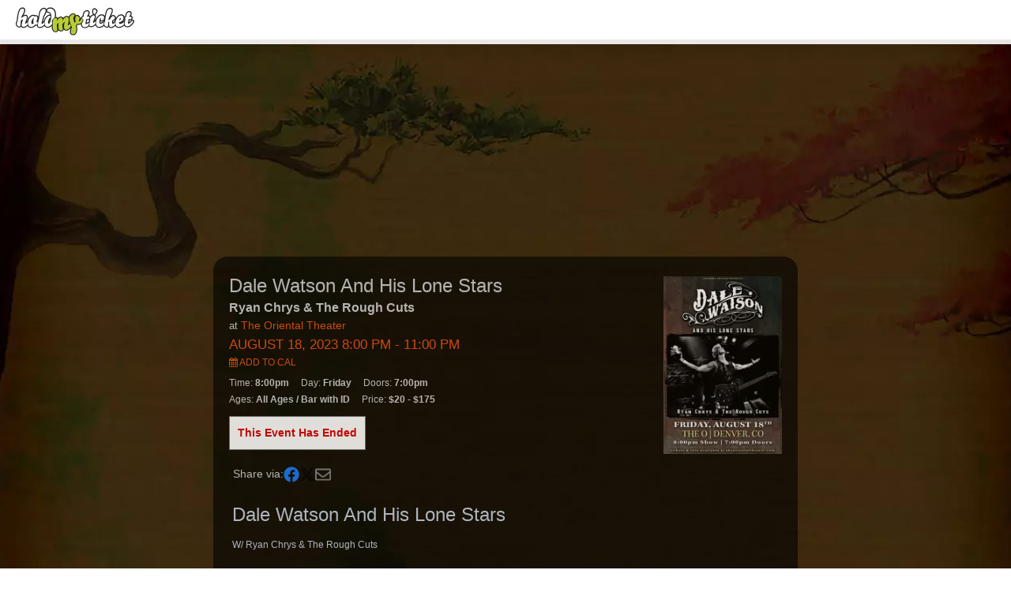

--- FILE ---
content_type: text/html; charset=UTF-8
request_url: https://holdmyticket.com/event/414351
body_size: 46775
content:
<!DOCTYPE html PUBLIC "-//W3C//DTD XHTML 1.0 Strict//EN"
    "http://www.w3.org/TR/xhtml1/DTD/xhtml1-strict.dtd">
<html xmlns="http://www.w3.org/1999/xhtml" xml:lang="en">
<head>
<meta http-equiv="Content-Type" content="text/html; charset=UTF-8" /><script type="text/javascript">(window.NREUM||(NREUM={})).init={privacy:{cookies_enabled:true},ajax:{deny_list:["bam.nr-data.net"]},feature_flags:["soft_nav"],distributed_tracing:{enabled:true}};(window.NREUM||(NREUM={})).loader_config={agentID:"1680412381",accountID:"3176625",trustKey:"3176625",xpid:"VwcAV1BRDRABUllSAwAFVFUA",licenseKey:"NRJS-97a0c873c1cac730a81",applicationID:"1680412211",browserID:"1680412381"};;/*! For license information please see nr-loader-spa-1.308.0.min.js.LICENSE.txt */
(()=>{var e,t,r={384:(e,t,r)=>{"use strict";r.d(t,{NT:()=>a,US:()=>u,Zm:()=>o,bQ:()=>d,dV:()=>c,pV:()=>l});var n=r(6154),i=r(1863),s=r(1910);const a={beacon:"bam.nr-data.net",errorBeacon:"bam.nr-data.net"};function o(){return n.gm.NREUM||(n.gm.NREUM={}),void 0===n.gm.newrelic&&(n.gm.newrelic=n.gm.NREUM),n.gm.NREUM}function c(){let e=o();return e.o||(e.o={ST:n.gm.setTimeout,SI:n.gm.setImmediate||n.gm.setInterval,CT:n.gm.clearTimeout,XHR:n.gm.XMLHttpRequest,REQ:n.gm.Request,EV:n.gm.Event,PR:n.gm.Promise,MO:n.gm.MutationObserver,FETCH:n.gm.fetch,WS:n.gm.WebSocket},(0,s.i)(...Object.values(e.o))),e}function d(e,t){let r=o();r.initializedAgents??={},t.initializedAt={ms:(0,i.t)(),date:new Date},r.initializedAgents[e]=t}function u(e,t){o()[e]=t}function l(){return function(){let e=o();const t=e.info||{};e.info={beacon:a.beacon,errorBeacon:a.errorBeacon,...t}}(),function(){let e=o();const t=e.init||{};e.init={...t}}(),c(),function(){let e=o();const t=e.loader_config||{};e.loader_config={...t}}(),o()}},782:(e,t,r)=>{"use strict";r.d(t,{T:()=>n});const n=r(860).K7.pageViewTiming},860:(e,t,r)=>{"use strict";r.d(t,{$J:()=>u,K7:()=>c,P3:()=>d,XX:()=>i,Yy:()=>o,df:()=>s,qY:()=>n,v4:()=>a});const n="events",i="jserrors",s="browser/blobs",a="rum",o="browser/logs",c={ajax:"ajax",genericEvents:"generic_events",jserrors:i,logging:"logging",metrics:"metrics",pageAction:"page_action",pageViewEvent:"page_view_event",pageViewTiming:"page_view_timing",sessionReplay:"session_replay",sessionTrace:"session_trace",softNav:"soft_navigations",spa:"spa"},d={[c.pageViewEvent]:1,[c.pageViewTiming]:2,[c.metrics]:3,[c.jserrors]:4,[c.spa]:5,[c.ajax]:6,[c.sessionTrace]:7,[c.softNav]:8,[c.sessionReplay]:9,[c.logging]:10,[c.genericEvents]:11},u={[c.pageViewEvent]:a,[c.pageViewTiming]:n,[c.ajax]:n,[c.spa]:n,[c.softNav]:n,[c.metrics]:i,[c.jserrors]:i,[c.sessionTrace]:s,[c.sessionReplay]:s,[c.logging]:o,[c.genericEvents]:"ins"}},944:(e,t,r)=>{"use strict";r.d(t,{R:()=>i});var n=r(3241);function i(e,t){"function"==typeof console.debug&&(console.debug("New Relic Warning: https://github.com/newrelic/newrelic-browser-agent/blob/main/docs/warning-codes.md#".concat(e),t),(0,n.W)({agentIdentifier:null,drained:null,type:"data",name:"warn",feature:"warn",data:{code:e,secondary:t}}))}},993:(e,t,r)=>{"use strict";r.d(t,{A$:()=>s,ET:()=>a,TZ:()=>o,p_:()=>i});var n=r(860);const i={ERROR:"ERROR",WARN:"WARN",INFO:"INFO",DEBUG:"DEBUG",TRACE:"TRACE"},s={OFF:0,ERROR:1,WARN:2,INFO:3,DEBUG:4,TRACE:5},a="log",o=n.K7.logging},1541:(e,t,r)=>{"use strict";r.d(t,{U:()=>i,f:()=>n});const n={MFE:"MFE",BA:"BA"};function i(e,t){if(2!==t?.harvestEndpointVersion)return{};const r=t.agentRef.runtime.appMetadata.agents[0].entityGuid;return e?{"source.id":e.id,"source.name":e.name,"source.type":e.type,"parent.id":e.parent?.id||r,"parent.type":e.parent?.type||n.BA}:{"entity.guid":r,appId:t.agentRef.info.applicationID}}},1687:(e,t,r)=>{"use strict";r.d(t,{Ak:()=>d,Ze:()=>h,x3:()=>u});var n=r(3241),i=r(7836),s=r(3606),a=r(860),o=r(2646);const c={};function d(e,t){const r={staged:!1,priority:a.P3[t]||0};l(e),c[e].get(t)||c[e].set(t,r)}function u(e,t){e&&c[e]&&(c[e].get(t)&&c[e].delete(t),p(e,t,!1),c[e].size&&f(e))}function l(e){if(!e)throw new Error("agentIdentifier required");c[e]||(c[e]=new Map)}function h(e="",t="feature",r=!1){if(l(e),!e||!c[e].get(t)||r)return p(e,t);c[e].get(t).staged=!0,f(e)}function f(e){const t=Array.from(c[e]);t.every(([e,t])=>t.staged)&&(t.sort((e,t)=>e[1].priority-t[1].priority),t.forEach(([t])=>{c[e].delete(t),p(e,t)}))}function p(e,t,r=!0){const a=e?i.ee.get(e):i.ee,c=s.i.handlers;if(!a.aborted&&a.backlog&&c){if((0,n.W)({agentIdentifier:e,type:"lifecycle",name:"drain",feature:t}),r){const e=a.backlog[t],r=c[t];if(r){for(let t=0;e&&t<e.length;++t)g(e[t],r);Object.entries(r).forEach(([e,t])=>{Object.values(t||{}).forEach(t=>{t[0]?.on&&t[0]?.context()instanceof o.y&&t[0].on(e,t[1])})})}}a.isolatedBacklog||delete c[t],a.backlog[t]=null,a.emit("drain-"+t,[])}}function g(e,t){var r=e[1];Object.values(t[r]||{}).forEach(t=>{var r=e[0];if(t[0]===r){var n=t[1],i=e[3],s=e[2];n.apply(i,s)}})}},1738:(e,t,r)=>{"use strict";r.d(t,{U:()=>f,Y:()=>h});var n=r(3241),i=r(9908),s=r(1863),a=r(944),o=r(5701),c=r(3969),d=r(8362),u=r(860),l=r(4261);function h(e,t,r,s){const h=s||r;!h||h[e]&&h[e]!==d.d.prototype[e]||(h[e]=function(){(0,i.p)(c.xV,["API/"+e+"/called"],void 0,u.K7.metrics,r.ee),(0,n.W)({agentIdentifier:r.agentIdentifier,drained:!!o.B?.[r.agentIdentifier],type:"data",name:"api",feature:l.Pl+e,data:{}});try{return t.apply(this,arguments)}catch(e){(0,a.R)(23,e)}})}function f(e,t,r,n,a){const o=e.info;null===r?delete o.jsAttributes[t]:o.jsAttributes[t]=r,(a||null===r)&&(0,i.p)(l.Pl+n,[(0,s.t)(),t,r],void 0,"session",e.ee)}},1741:(e,t,r)=>{"use strict";r.d(t,{W:()=>s});var n=r(944),i=r(4261);class s{#e(e,...t){if(this[e]!==s.prototype[e])return this[e](...t);(0,n.R)(35,e)}addPageAction(e,t){return this.#e(i.hG,e,t)}register(e){return this.#e(i.eY,e)}recordCustomEvent(e,t){return this.#e(i.fF,e,t)}setPageViewName(e,t){return this.#e(i.Fw,e,t)}setCustomAttribute(e,t,r){return this.#e(i.cD,e,t,r)}noticeError(e,t){return this.#e(i.o5,e,t)}setUserId(e,t=!1){return this.#e(i.Dl,e,t)}setApplicationVersion(e){return this.#e(i.nb,e)}setErrorHandler(e){return this.#e(i.bt,e)}addRelease(e,t){return this.#e(i.k6,e,t)}log(e,t){return this.#e(i.$9,e,t)}start(){return this.#e(i.d3)}finished(e){return this.#e(i.BL,e)}recordReplay(){return this.#e(i.CH)}pauseReplay(){return this.#e(i.Tb)}addToTrace(e){return this.#e(i.U2,e)}setCurrentRouteName(e){return this.#e(i.PA,e)}interaction(e){return this.#e(i.dT,e)}wrapLogger(e,t,r){return this.#e(i.Wb,e,t,r)}measure(e,t){return this.#e(i.V1,e,t)}consent(e){return this.#e(i.Pv,e)}}},1863:(e,t,r)=>{"use strict";function n(){return Math.floor(performance.now())}r.d(t,{t:()=>n})},1910:(e,t,r)=>{"use strict";r.d(t,{i:()=>s});var n=r(944);const i=new Map;function s(...e){return e.every(e=>{if(i.has(e))return i.get(e);const t="function"==typeof e?e.toString():"",r=t.includes("[native code]"),s=t.includes("nrWrapper");return r||s||(0,n.R)(64,e?.name||t),i.set(e,r),r})}},2555:(e,t,r)=>{"use strict";r.d(t,{D:()=>o,f:()=>a});var n=r(384),i=r(8122);const s={beacon:n.NT.beacon,errorBeacon:n.NT.errorBeacon,licenseKey:void 0,applicationID:void 0,sa:void 0,queueTime:void 0,applicationTime:void 0,ttGuid:void 0,user:void 0,account:void 0,product:void 0,extra:void 0,jsAttributes:{},userAttributes:void 0,atts:void 0,transactionName:void 0,tNamePlain:void 0};function a(e){try{return!!e.licenseKey&&!!e.errorBeacon&&!!e.applicationID}catch(e){return!1}}const o=e=>(0,i.a)(e,s)},2614:(e,t,r)=>{"use strict";r.d(t,{BB:()=>a,H3:()=>n,g:()=>d,iL:()=>c,tS:()=>o,uh:()=>i,wk:()=>s});const n="NRBA",i="SESSION",s=144e5,a=18e5,o={STARTED:"session-started",PAUSE:"session-pause",RESET:"session-reset",RESUME:"session-resume",UPDATE:"session-update"},c={SAME_TAB:"same-tab",CROSS_TAB:"cross-tab"},d={OFF:0,FULL:1,ERROR:2}},2646:(e,t,r)=>{"use strict";r.d(t,{y:()=>n});class n{constructor(e){this.contextId=e}}},2843:(e,t,r)=>{"use strict";r.d(t,{G:()=>s,u:()=>i});var n=r(3878);function i(e,t=!1,r,i){(0,n.DD)("visibilitychange",function(){if(t)return void("hidden"===document.visibilityState&&e());e(document.visibilityState)},r,i)}function s(e,t,r){(0,n.sp)("pagehide",e,t,r)}},3241:(e,t,r)=>{"use strict";r.d(t,{W:()=>s});var n=r(6154);const i="newrelic";function s(e={}){try{n.gm.dispatchEvent(new CustomEvent(i,{detail:e}))}catch(e){}}},3304:(e,t,r)=>{"use strict";r.d(t,{A:()=>s});var n=r(7836);const i=()=>{const e=new WeakSet;return(t,r)=>{if("object"==typeof r&&null!==r){if(e.has(r))return;e.add(r)}return r}};function s(e){try{return JSON.stringify(e,i())??""}catch(e){try{n.ee.emit("internal-error",[e])}catch(e){}return""}}},3333:(e,t,r)=>{"use strict";r.d(t,{$v:()=>u,TZ:()=>n,Xh:()=>c,Zp:()=>i,kd:()=>d,mq:()=>o,nf:()=>a,qN:()=>s});const n=r(860).K7.genericEvents,i=["auxclick","click","copy","keydown","paste","scrollend"],s=["focus","blur"],a=4,o=1e3,c=2e3,d=["PageAction","UserAction","BrowserPerformance"],u={RESOURCES:"experimental.resources",REGISTER:"register"}},3434:(e,t,r)=>{"use strict";r.d(t,{Jt:()=>s,YM:()=>d});var n=r(7836),i=r(5607);const s="nr@original:".concat(i.W),a=50;var o=Object.prototype.hasOwnProperty,c=!1;function d(e,t){return e||(e=n.ee),r.inPlace=function(e,t,n,i,s){n||(n="");const a="-"===n.charAt(0);for(let o=0;o<t.length;o++){const c=t[o],d=e[c];l(d)||(e[c]=r(d,a?c+n:n,i,c,s))}},r.flag=s,r;function r(t,r,n,c,d){return l(t)?t:(r||(r=""),nrWrapper[s]=t,function(e,t,r){if(Object.defineProperty&&Object.keys)try{return Object.keys(e).forEach(function(r){Object.defineProperty(t,r,{get:function(){return e[r]},set:function(t){return e[r]=t,t}})}),t}catch(e){u([e],r)}for(var n in e)o.call(e,n)&&(t[n]=e[n])}(t,nrWrapper,e),nrWrapper);function nrWrapper(){var s,o,l,h;let f;try{o=this,s=[...arguments],l="function"==typeof n?n(s,o):n||{}}catch(t){u([t,"",[s,o,c],l],e)}i(r+"start",[s,o,c],l,d);const p=performance.now();let g;try{return h=t.apply(o,s),g=performance.now(),h}catch(e){throw g=performance.now(),i(r+"err",[s,o,e],l,d),f=e,f}finally{const e=g-p,t={start:p,end:g,duration:e,isLongTask:e>=a,methodName:c,thrownError:f};t.isLongTask&&i("long-task",[t,o],l,d),i(r+"end",[s,o,h],l,d)}}}function i(r,n,i,s){if(!c||t){var a=c;c=!0;try{e.emit(r,n,i,t,s)}catch(t){u([t,r,n,i],e)}c=a}}}function u(e,t){t||(t=n.ee);try{t.emit("internal-error",e)}catch(e){}}function l(e){return!(e&&"function"==typeof e&&e.apply&&!e[s])}},3606:(e,t,r)=>{"use strict";r.d(t,{i:()=>s});var n=r(9908);s.on=a;var i=s.handlers={};function s(e,t,r,s){a(s||n.d,i,e,t,r)}function a(e,t,r,i,s){s||(s="feature"),e||(e=n.d);var a=t[s]=t[s]||{};(a[r]=a[r]||[]).push([e,i])}},3738:(e,t,r)=>{"use strict";r.d(t,{He:()=>i,Kp:()=>o,Lc:()=>d,Rz:()=>u,TZ:()=>n,bD:()=>s,d3:()=>a,jx:()=>l,sl:()=>h,uP:()=>c});const n=r(860).K7.sessionTrace,i="bstResource",s="resource",a="-start",o="-end",c="fn"+a,d="fn"+o,u="pushState",l=1e3,h=3e4},3785:(e,t,r)=>{"use strict";r.d(t,{R:()=>c,b:()=>d});var n=r(9908),i=r(1863),s=r(860),a=r(3969),o=r(993);function c(e,t,r={},c=o.p_.INFO,d=!0,u,l=(0,i.t)()){(0,n.p)(a.xV,["API/logging/".concat(c.toLowerCase(),"/called")],void 0,s.K7.metrics,e),(0,n.p)(o.ET,[l,t,r,c,d,u],void 0,s.K7.logging,e)}function d(e){return"string"==typeof e&&Object.values(o.p_).some(t=>t===e.toUpperCase().trim())}},3878:(e,t,r)=>{"use strict";function n(e,t){return{capture:e,passive:!1,signal:t}}function i(e,t,r=!1,i){window.addEventListener(e,t,n(r,i))}function s(e,t,r=!1,i){document.addEventListener(e,t,n(r,i))}r.d(t,{DD:()=>s,jT:()=>n,sp:()=>i})},3962:(e,t,r)=>{"use strict";r.d(t,{AM:()=>a,O2:()=>l,OV:()=>s,Qu:()=>h,TZ:()=>c,ih:()=>f,pP:()=>o,t1:()=>u,tC:()=>i,wD:()=>d});var n=r(860);const i=["click","keydown","submit"],s="popstate",a="api",o="initialPageLoad",c=n.K7.softNav,d=5e3,u=500,l={INITIAL_PAGE_LOAD:"",ROUTE_CHANGE:1,UNSPECIFIED:2},h={INTERACTION:1,AJAX:2,CUSTOM_END:3,CUSTOM_TRACER:4},f={IP:"in progress",PF:"pending finish",FIN:"finished",CAN:"cancelled"}},3969:(e,t,r)=>{"use strict";r.d(t,{TZ:()=>n,XG:()=>o,rs:()=>i,xV:()=>a,z_:()=>s});const n=r(860).K7.metrics,i="sm",s="cm",a="storeSupportabilityMetrics",o="storeEventMetrics"},4234:(e,t,r)=>{"use strict";r.d(t,{W:()=>s});var n=r(7836),i=r(1687);class s{constructor(e,t){this.agentIdentifier=e,this.ee=n.ee.get(e),this.featureName=t,this.blocked=!1}deregisterDrain(){(0,i.x3)(this.agentIdentifier,this.featureName)}}},4261:(e,t,r)=>{"use strict";r.d(t,{$9:()=>u,BL:()=>c,CH:()=>p,Dl:()=>R,Fw:()=>w,PA:()=>v,Pl:()=>n,Pv:()=>A,Tb:()=>h,U2:()=>a,V1:()=>E,Wb:()=>T,bt:()=>y,cD:()=>b,d3:()=>x,dT:()=>d,eY:()=>g,fF:()=>f,hG:()=>s,hw:()=>i,k6:()=>o,nb:()=>m,o5:()=>l});const n="api-",i=n+"ixn-",s="addPageAction",a="addToTrace",o="addRelease",c="finished",d="interaction",u="log",l="noticeError",h="pauseReplay",f="recordCustomEvent",p="recordReplay",g="register",m="setApplicationVersion",v="setCurrentRouteName",b="setCustomAttribute",y="setErrorHandler",w="setPageViewName",R="setUserId",x="start",T="wrapLogger",E="measure",A="consent"},5205:(e,t,r)=>{"use strict";r.d(t,{j:()=>S});var n=r(384),i=r(1741);var s=r(2555),a=r(3333);const o=e=>{if(!e||"string"!=typeof e)return!1;try{document.createDocumentFragment().querySelector(e)}catch{return!1}return!0};var c=r(2614),d=r(944),u=r(8122);const l="[data-nr-mask]",h=e=>(0,u.a)(e,(()=>{const e={feature_flags:[],experimental:{allow_registered_children:!1,resources:!1},mask_selector:"*",block_selector:"[data-nr-block]",mask_input_options:{color:!1,date:!1,"datetime-local":!1,email:!1,month:!1,number:!1,range:!1,search:!1,tel:!1,text:!1,time:!1,url:!1,week:!1,textarea:!1,select:!1,password:!0}};return{ajax:{deny_list:void 0,block_internal:!0,enabled:!0,autoStart:!0},api:{get allow_registered_children(){return e.feature_flags.includes(a.$v.REGISTER)||e.experimental.allow_registered_children},set allow_registered_children(t){e.experimental.allow_registered_children=t},duplicate_registered_data:!1},browser_consent_mode:{enabled:!1},distributed_tracing:{enabled:void 0,exclude_newrelic_header:void 0,cors_use_newrelic_header:void 0,cors_use_tracecontext_headers:void 0,allowed_origins:void 0},get feature_flags(){return e.feature_flags},set feature_flags(t){e.feature_flags=t},generic_events:{enabled:!0,autoStart:!0},harvest:{interval:30},jserrors:{enabled:!0,autoStart:!0},logging:{enabled:!0,autoStart:!0},metrics:{enabled:!0,autoStart:!0},obfuscate:void 0,page_action:{enabled:!0},page_view_event:{enabled:!0,autoStart:!0},page_view_timing:{enabled:!0,autoStart:!0},performance:{capture_marks:!1,capture_measures:!1,capture_detail:!0,resources:{get enabled(){return e.feature_flags.includes(a.$v.RESOURCES)||e.experimental.resources},set enabled(t){e.experimental.resources=t},asset_types:[],first_party_domains:[],ignore_newrelic:!0}},privacy:{cookies_enabled:!0},proxy:{assets:void 0,beacon:void 0},session:{expiresMs:c.wk,inactiveMs:c.BB},session_replay:{autoStart:!0,enabled:!1,preload:!1,sampling_rate:10,error_sampling_rate:100,collect_fonts:!1,inline_images:!1,fix_stylesheets:!0,mask_all_inputs:!0,get mask_text_selector(){return e.mask_selector},set mask_text_selector(t){o(t)?e.mask_selector="".concat(t,",").concat(l):""===t||null===t?e.mask_selector=l:(0,d.R)(5,t)},get block_class(){return"nr-block"},get ignore_class(){return"nr-ignore"},get mask_text_class(){return"nr-mask"},get block_selector(){return e.block_selector},set block_selector(t){o(t)?e.block_selector+=",".concat(t):""!==t&&(0,d.R)(6,t)},get mask_input_options(){return e.mask_input_options},set mask_input_options(t){t&&"object"==typeof t?e.mask_input_options={...t,password:!0}:(0,d.R)(7,t)}},session_trace:{enabled:!0,autoStart:!0},soft_navigations:{enabled:!0,autoStart:!0},spa:{enabled:!0,autoStart:!0},ssl:void 0,user_actions:{enabled:!0,elementAttributes:["id","className","tagName","type"]}}})());var f=r(6154),p=r(9324);let g=0;const m={buildEnv:p.F3,distMethod:p.Xs,version:p.xv,originTime:f.WN},v={consented:!1},b={appMetadata:{},get consented(){return this.session?.state?.consent||v.consented},set consented(e){v.consented=e},customTransaction:void 0,denyList:void 0,disabled:!1,harvester:void 0,isolatedBacklog:!1,isRecording:!1,loaderType:void 0,maxBytes:3e4,obfuscator:void 0,onerror:void 0,ptid:void 0,releaseIds:{},session:void 0,timeKeeper:void 0,registeredEntities:[],jsAttributesMetadata:{bytes:0},get harvestCount(){return++g}},y=e=>{const t=(0,u.a)(e,b),r=Object.keys(m).reduce((e,t)=>(e[t]={value:m[t],writable:!1,configurable:!0,enumerable:!0},e),{});return Object.defineProperties(t,r)};var w=r(5701);const R=e=>{const t=e.startsWith("http");e+="/",r.p=t?e:"https://"+e};var x=r(7836),T=r(3241);const E={accountID:void 0,trustKey:void 0,agentID:void 0,licenseKey:void 0,applicationID:void 0,xpid:void 0},A=e=>(0,u.a)(e,E),_=new Set;function S(e,t={},r,a){let{init:o,info:c,loader_config:d,runtime:u={},exposed:l=!0}=t;if(!c){const e=(0,n.pV)();o=e.init,c=e.info,d=e.loader_config}e.init=h(o||{}),e.loader_config=A(d||{}),c.jsAttributes??={},f.bv&&(c.jsAttributes.isWorker=!0),e.info=(0,s.D)(c);const p=e.init,g=[c.beacon,c.errorBeacon];_.has(e.agentIdentifier)||(p.proxy.assets&&(R(p.proxy.assets),g.push(p.proxy.assets)),p.proxy.beacon&&g.push(p.proxy.beacon),e.beacons=[...g],function(e){const t=(0,n.pV)();Object.getOwnPropertyNames(i.W.prototype).forEach(r=>{const n=i.W.prototype[r];if("function"!=typeof n||"constructor"===n)return;let s=t[r];e[r]&&!1!==e.exposed&&"micro-agent"!==e.runtime?.loaderType&&(t[r]=(...t)=>{const n=e[r](...t);return s?s(...t):n})})}(e),(0,n.US)("activatedFeatures",w.B)),u.denyList=[...p.ajax.deny_list||[],...p.ajax.block_internal?g:[]],u.ptid=e.agentIdentifier,u.loaderType=r,e.runtime=y(u),_.has(e.agentIdentifier)||(e.ee=x.ee.get(e.agentIdentifier),e.exposed=l,(0,T.W)({agentIdentifier:e.agentIdentifier,drained:!!w.B?.[e.agentIdentifier],type:"lifecycle",name:"initialize",feature:void 0,data:e.config})),_.add(e.agentIdentifier)}},5270:(e,t,r)=>{"use strict";r.d(t,{Aw:()=>a,SR:()=>s,rF:()=>o});var n=r(384),i=r(7767);function s(e){return!!(0,n.dV)().o.MO&&(0,i.V)(e)&&!0===e?.session_trace.enabled}function a(e){return!0===e?.session_replay.preload&&s(e)}function o(e,t){try{if("string"==typeof t?.type){if("password"===t.type.toLowerCase())return"*".repeat(e?.length||0);if(void 0!==t?.dataset?.nrUnmask||t?.classList?.contains("nr-unmask"))return e}}catch(e){}return"string"==typeof e?e.replace(/[\S]/g,"*"):"*".repeat(e?.length||0)}},5289:(e,t,r)=>{"use strict";r.d(t,{GG:()=>a,Qr:()=>c,sB:()=>o});var n=r(3878),i=r(6389);function s(){return"undefined"==typeof document||"complete"===document.readyState}function a(e,t){if(s())return e();const r=(0,i.J)(e),a=setInterval(()=>{s()&&(clearInterval(a),r())},500);(0,n.sp)("load",r,t)}function o(e){if(s())return e();(0,n.DD)("DOMContentLoaded",e)}function c(e){if(s())return e();(0,n.sp)("popstate",e)}},5607:(e,t,r)=>{"use strict";r.d(t,{W:()=>n});const n=(0,r(9566).bz)()},5701:(e,t,r)=>{"use strict";r.d(t,{B:()=>s,t:()=>a});var n=r(3241);const i=new Set,s={};function a(e,t){const r=t.agentIdentifier;s[r]??={},e&&"object"==typeof e&&(i.has(r)||(t.ee.emit("rumresp",[e]),s[r]=e,i.add(r),(0,n.W)({agentIdentifier:r,loaded:!0,drained:!0,type:"lifecycle",name:"load",feature:void 0,data:e})))}},6154:(e,t,r)=>{"use strict";r.d(t,{OF:()=>d,RI:()=>i,WN:()=>h,bv:()=>s,eN:()=>f,gm:()=>a,lR:()=>l,m:()=>c,mw:()=>o,sb:()=>u});var n=r(1863);const i="undefined"!=typeof window&&!!window.document,s="undefined"!=typeof WorkerGlobalScope&&("undefined"!=typeof self&&self instanceof WorkerGlobalScope&&self.navigator instanceof WorkerNavigator||"undefined"!=typeof globalThis&&globalThis instanceof WorkerGlobalScope&&globalThis.navigator instanceof WorkerNavigator),a=i?window:"undefined"!=typeof WorkerGlobalScope&&("undefined"!=typeof self&&self instanceof WorkerGlobalScope&&self||"undefined"!=typeof globalThis&&globalThis instanceof WorkerGlobalScope&&globalThis),o=Boolean("hidden"===a?.document?.visibilityState),c=""+a?.location,d=/iPad|iPhone|iPod/.test(a.navigator?.userAgent),u=d&&"undefined"==typeof SharedWorker,l=(()=>{const e=a.navigator?.userAgent?.match(/Firefox[/\s](\d+\.\d+)/);return Array.isArray(e)&&e.length>=2?+e[1]:0})(),h=Date.now()-(0,n.t)(),f=()=>"undefined"!=typeof PerformanceNavigationTiming&&a?.performance?.getEntriesByType("navigation")?.[0]?.responseStart},6344:(e,t,r)=>{"use strict";r.d(t,{BB:()=>u,Qb:()=>l,TZ:()=>i,Ug:()=>a,Vh:()=>s,_s:()=>o,bc:()=>d,yP:()=>c});var n=r(2614);const i=r(860).K7.sessionReplay,s="errorDuringReplay",a=.12,o={DomContentLoaded:0,Load:1,FullSnapshot:2,IncrementalSnapshot:3,Meta:4,Custom:5},c={[n.g.ERROR]:15e3,[n.g.FULL]:3e5,[n.g.OFF]:0},d={RESET:{message:"Session was reset",sm:"Reset"},IMPORT:{message:"Recorder failed to import",sm:"Import"},TOO_MANY:{message:"429: Too Many Requests",sm:"Too-Many"},TOO_BIG:{message:"Payload was too large",sm:"Too-Big"},CROSS_TAB:{message:"Session Entity was set to OFF on another tab",sm:"Cross-Tab"},ENTITLEMENTS:{message:"Session Replay is not allowed and will not be started",sm:"Entitlement"}},u=5e3,l={API:"api",RESUME:"resume",SWITCH_TO_FULL:"switchToFull",INITIALIZE:"initialize",PRELOAD:"preload"}},6389:(e,t,r)=>{"use strict";function n(e,t=500,r={}){const n=r?.leading||!1;let i;return(...r)=>{n&&void 0===i&&(e.apply(this,r),i=setTimeout(()=>{i=clearTimeout(i)},t)),n||(clearTimeout(i),i=setTimeout(()=>{e.apply(this,r)},t))}}function i(e){let t=!1;return(...r)=>{t||(t=!0,e.apply(this,r))}}r.d(t,{J:()=>i,s:()=>n})},6630:(e,t,r)=>{"use strict";r.d(t,{T:()=>n});const n=r(860).K7.pageViewEvent},6774:(e,t,r)=>{"use strict";r.d(t,{T:()=>n});const n=r(860).K7.jserrors},7295:(e,t,r)=>{"use strict";r.d(t,{Xv:()=>a,gX:()=>i,iW:()=>s});var n=[];function i(e){if(!e||s(e))return!1;if(0===n.length)return!0;if("*"===n[0].hostname)return!1;for(var t=0;t<n.length;t++){var r=n[t];if(r.hostname.test(e.hostname)&&r.pathname.test(e.pathname))return!1}return!0}function s(e){return void 0===e.hostname}function a(e){if(n=[],e&&e.length)for(var t=0;t<e.length;t++){let r=e[t];if(!r)continue;if("*"===r)return void(n=[{hostname:"*"}]);0===r.indexOf("http://")?r=r.substring(7):0===r.indexOf("https://")&&(r=r.substring(8));const i=r.indexOf("/");let s,a;i>0?(s=r.substring(0,i),a=r.substring(i)):(s=r,a="*");let[c]=s.split(":");n.push({hostname:o(c),pathname:o(a,!0)})}}function o(e,t=!1){const r=e.replace(/[.+?^${}()|[\]\\]/g,e=>"\\"+e).replace(/\*/g,".*?");return new RegExp((t?"^":"")+r+"$")}},7485:(e,t,r)=>{"use strict";r.d(t,{D:()=>i});var n=r(6154);function i(e){if(0===(e||"").indexOf("data:"))return{protocol:"data"};try{const t=new URL(e,location.href),r={port:t.port,hostname:t.hostname,pathname:t.pathname,search:t.search,protocol:t.protocol.slice(0,t.protocol.indexOf(":")),sameOrigin:t.protocol===n.gm?.location?.protocol&&t.host===n.gm?.location?.host};return r.port&&""!==r.port||("http:"===t.protocol&&(r.port="80"),"https:"===t.protocol&&(r.port="443")),r.pathname&&""!==r.pathname?r.pathname.startsWith("/")||(r.pathname="/".concat(r.pathname)):r.pathname="/",r}catch(e){return{}}}},7699:(e,t,r)=>{"use strict";r.d(t,{It:()=>s,KC:()=>o,No:()=>i,qh:()=>a});var n=r(860);const i=16e3,s=1e6,a="SESSION_ERROR",o={[n.K7.logging]:!0,[n.K7.genericEvents]:!1,[n.K7.jserrors]:!1,[n.K7.ajax]:!1}},7767:(e,t,r)=>{"use strict";r.d(t,{V:()=>i});var n=r(6154);const i=e=>n.RI&&!0===e?.privacy.cookies_enabled},7836:(e,t,r)=>{"use strict";r.d(t,{P:()=>o,ee:()=>c});var n=r(384),i=r(8990),s=r(2646),a=r(5607);const o="nr@context:".concat(a.W),c=function e(t,r){var n={},a={},u={},l=!1;try{l=16===r.length&&d.initializedAgents?.[r]?.runtime.isolatedBacklog}catch(e){}var h={on:p,addEventListener:p,removeEventListener:function(e,t){var r=n[e];if(!r)return;for(var i=0;i<r.length;i++)r[i]===t&&r.splice(i,1)},emit:function(e,r,n,i,s){!1!==s&&(s=!0);if(c.aborted&&!i)return;t&&s&&t.emit(e,r,n);var o=f(n);g(e).forEach(e=>{e.apply(o,r)});var d=v()[a[e]];d&&d.push([h,e,r,o]);return o},get:m,listeners:g,context:f,buffer:function(e,t){const r=v();if(t=t||"feature",h.aborted)return;Object.entries(e||{}).forEach(([e,n])=>{a[n]=t,t in r||(r[t]=[])})},abort:function(){h._aborted=!0,Object.keys(h.backlog).forEach(e=>{delete h.backlog[e]})},isBuffering:function(e){return!!v()[a[e]]},debugId:r,backlog:l?{}:t&&"object"==typeof t.backlog?t.backlog:{},isolatedBacklog:l};return Object.defineProperty(h,"aborted",{get:()=>{let e=h._aborted||!1;return e||(t&&(e=t.aborted),e)}}),h;function f(e){return e&&e instanceof s.y?e:e?(0,i.I)(e,o,()=>new s.y(o)):new s.y(o)}function p(e,t){n[e]=g(e).concat(t)}function g(e){return n[e]||[]}function m(t){return u[t]=u[t]||e(h,t)}function v(){return h.backlog}}(void 0,"globalEE"),d=(0,n.Zm)();d.ee||(d.ee=c)},8122:(e,t,r)=>{"use strict";r.d(t,{a:()=>i});var n=r(944);function i(e,t){try{if(!e||"object"!=typeof e)return(0,n.R)(3);if(!t||"object"!=typeof t)return(0,n.R)(4);const r=Object.create(Object.getPrototypeOf(t),Object.getOwnPropertyDescriptors(t)),s=0===Object.keys(r).length?e:r;for(let a in s)if(void 0!==e[a])try{if(null===e[a]){r[a]=null;continue}Array.isArray(e[a])&&Array.isArray(t[a])?r[a]=Array.from(new Set([...e[a],...t[a]])):"object"==typeof e[a]&&"object"==typeof t[a]?r[a]=i(e[a],t[a]):r[a]=e[a]}catch(e){r[a]||(0,n.R)(1,e)}return r}catch(e){(0,n.R)(2,e)}}},8139:(e,t,r)=>{"use strict";r.d(t,{u:()=>h});var n=r(7836),i=r(3434),s=r(8990),a=r(6154);const o={},c=a.gm.XMLHttpRequest,d="addEventListener",u="removeEventListener",l="nr@wrapped:".concat(n.P);function h(e){var t=function(e){return(e||n.ee).get("events")}(e);if(o[t.debugId]++)return t;o[t.debugId]=1;var r=(0,i.YM)(t,!0);function h(e){r.inPlace(e,[d,u],"-",p)}function p(e,t){return e[1]}return"getPrototypeOf"in Object&&(a.RI&&f(document,h),c&&f(c.prototype,h),f(a.gm,h)),t.on(d+"-start",function(e,t){var n=e[1];if(null!==n&&("function"==typeof n||"object"==typeof n)&&"newrelic"!==e[0]){var i=(0,s.I)(n,l,function(){var e={object:function(){if("function"!=typeof n.handleEvent)return;return n.handleEvent.apply(n,arguments)},function:n}[typeof n];return e?r(e,"fn-",null,e.name||"anonymous"):n});this.wrapped=e[1]=i}}),t.on(u+"-start",function(e){e[1]=this.wrapped||e[1]}),t}function f(e,t,...r){let n=e;for(;"object"==typeof n&&!Object.prototype.hasOwnProperty.call(n,d);)n=Object.getPrototypeOf(n);n&&t(n,...r)}},8362:(e,t,r)=>{"use strict";r.d(t,{d:()=>s});var n=r(9566),i=r(1741);class s extends i.W{agentIdentifier=(0,n.LA)(16)}},8374:(e,t,r)=>{r.nc=(()=>{try{return document?.currentScript?.nonce}catch(e){}return""})()},8990:(e,t,r)=>{"use strict";r.d(t,{I:()=>i});var n=Object.prototype.hasOwnProperty;function i(e,t,r){if(n.call(e,t))return e[t];var i=r();if(Object.defineProperty&&Object.keys)try{return Object.defineProperty(e,t,{value:i,writable:!0,enumerable:!1}),i}catch(e){}return e[t]=i,i}},9119:(e,t,r)=>{"use strict";r.d(t,{L:()=>s});var n=/([^?#]*)[^#]*(#[^?]*|$).*/,i=/([^?#]*)().*/;function s(e,t){return e?e.replace(t?n:i,"$1$2"):e}},9300:(e,t,r)=>{"use strict";r.d(t,{T:()=>n});const n=r(860).K7.ajax},9324:(e,t,r)=>{"use strict";r.d(t,{AJ:()=>a,F3:()=>i,Xs:()=>s,Yq:()=>o,xv:()=>n});const n="1.308.0",i="PROD",s="CDN",a="@newrelic/rrweb",o="1.0.1"},9566:(e,t,r)=>{"use strict";r.d(t,{LA:()=>o,ZF:()=>c,bz:()=>a,el:()=>d});var n=r(6154);const i="xxxxxxxx-xxxx-4xxx-yxxx-xxxxxxxxxxxx";function s(e,t){return e?15&e[t]:16*Math.random()|0}function a(){const e=n.gm?.crypto||n.gm?.msCrypto;let t,r=0;return e&&e.getRandomValues&&(t=e.getRandomValues(new Uint8Array(30))),i.split("").map(e=>"x"===e?s(t,r++).toString(16):"y"===e?(3&s()|8).toString(16):e).join("")}function o(e){const t=n.gm?.crypto||n.gm?.msCrypto;let r,i=0;t&&t.getRandomValues&&(r=t.getRandomValues(new Uint8Array(e)));const a=[];for(var o=0;o<e;o++)a.push(s(r,i++).toString(16));return a.join("")}function c(){return o(16)}function d(){return o(32)}},9908:(e,t,r)=>{"use strict";r.d(t,{d:()=>n,p:()=>i});var n=r(7836).ee.get("handle");function i(e,t,r,i,s){s?(s.buffer([e],i),s.emit(e,t,r)):(n.buffer([e],i),n.emit(e,t,r))}}},n={};function i(e){var t=n[e];if(void 0!==t)return t.exports;var s=n[e]={exports:{}};return r[e](s,s.exports,i),s.exports}i.m=r,i.d=(e,t)=>{for(var r in t)i.o(t,r)&&!i.o(e,r)&&Object.defineProperty(e,r,{enumerable:!0,get:t[r]})},i.f={},i.e=e=>Promise.all(Object.keys(i.f).reduce((t,r)=>(i.f[r](e,t),t),[])),i.u=e=>({212:"nr-spa-compressor",249:"nr-spa-recorder",478:"nr-spa"}[e]+"-1.308.0.min.js"),i.o=(e,t)=>Object.prototype.hasOwnProperty.call(e,t),e={},t="NRBA-1.308.0.PROD:",i.l=(r,n,s,a)=>{if(e[r])e[r].push(n);else{var o,c;if(void 0!==s)for(var d=document.getElementsByTagName("script"),u=0;u<d.length;u++){var l=d[u];if(l.getAttribute("src")==r||l.getAttribute("data-webpack")==t+s){o=l;break}}if(!o){c=!0;var h={478:"sha512-RSfSVnmHk59T/uIPbdSE0LPeqcEdF4/+XhfJdBuccH5rYMOEZDhFdtnh6X6nJk7hGpzHd9Ujhsy7lZEz/ORYCQ==",249:"sha512-ehJXhmntm85NSqW4MkhfQqmeKFulra3klDyY0OPDUE+sQ3GokHlPh1pmAzuNy//3j4ac6lzIbmXLvGQBMYmrkg==",212:"sha512-B9h4CR46ndKRgMBcK+j67uSR2RCnJfGefU+A7FrgR/k42ovXy5x/MAVFiSvFxuVeEk/pNLgvYGMp1cBSK/G6Fg=="};(o=document.createElement("script")).charset="utf-8",i.nc&&o.setAttribute("nonce",i.nc),o.setAttribute("data-webpack",t+s),o.src=r,0!==o.src.indexOf(window.location.origin+"/")&&(o.crossOrigin="anonymous"),h[a]&&(o.integrity=h[a])}e[r]=[n];var f=(t,n)=>{o.onerror=o.onload=null,clearTimeout(p);var i=e[r];if(delete e[r],o.parentNode&&o.parentNode.removeChild(o),i&&i.forEach(e=>e(n)),t)return t(n)},p=setTimeout(f.bind(null,void 0,{type:"timeout",target:o}),12e4);o.onerror=f.bind(null,o.onerror),o.onload=f.bind(null,o.onload),c&&document.head.appendChild(o)}},i.r=e=>{"undefined"!=typeof Symbol&&Symbol.toStringTag&&Object.defineProperty(e,Symbol.toStringTag,{value:"Module"}),Object.defineProperty(e,"__esModule",{value:!0})},i.p="https://js-agent.newrelic.com/",(()=>{var e={38:0,788:0};i.f.j=(t,r)=>{var n=i.o(e,t)?e[t]:void 0;if(0!==n)if(n)r.push(n[2]);else{var s=new Promise((r,i)=>n=e[t]=[r,i]);r.push(n[2]=s);var a=i.p+i.u(t),o=new Error;i.l(a,r=>{if(i.o(e,t)&&(0!==(n=e[t])&&(e[t]=void 0),n)){var s=r&&("load"===r.type?"missing":r.type),a=r&&r.target&&r.target.src;o.message="Loading chunk "+t+" failed: ("+s+": "+a+")",o.name="ChunkLoadError",o.type=s,o.request=a,n[1](o)}},"chunk-"+t,t)}};var t=(t,r)=>{var n,s,[a,o,c]=r,d=0;if(a.some(t=>0!==e[t])){for(n in o)i.o(o,n)&&(i.m[n]=o[n]);if(c)c(i)}for(t&&t(r);d<a.length;d++)s=a[d],i.o(e,s)&&e[s]&&e[s][0](),e[s]=0},r=self["webpackChunk:NRBA-1.308.0.PROD"]=self["webpackChunk:NRBA-1.308.0.PROD"]||[];r.forEach(t.bind(null,0)),r.push=t.bind(null,r.push.bind(r))})(),(()=>{"use strict";i(8374);var e=i(8362),t=i(860);const r=Object.values(t.K7);var n=i(5205);var s=i(9908),a=i(1863),o=i(4261),c=i(1738);var d=i(1687),u=i(4234),l=i(5289),h=i(6154),f=i(944),p=i(5270),g=i(7767),m=i(6389),v=i(7699);class b extends u.W{constructor(e,t){super(e.agentIdentifier,t),this.agentRef=e,this.abortHandler=void 0,this.featAggregate=void 0,this.loadedSuccessfully=void 0,this.onAggregateImported=new Promise(e=>{this.loadedSuccessfully=e}),this.deferred=Promise.resolve(),!1===e.init[this.featureName].autoStart?this.deferred=new Promise((t,r)=>{this.ee.on("manual-start-all",(0,m.J)(()=>{(0,d.Ak)(e.agentIdentifier,this.featureName),t()}))}):(0,d.Ak)(e.agentIdentifier,t)}importAggregator(e,t,r={}){if(this.featAggregate)return;const n=async()=>{let n;await this.deferred;try{if((0,g.V)(e.init)){const{setupAgentSession:t}=await i.e(478).then(i.bind(i,8766));n=t(e)}}catch(e){(0,f.R)(20,e),this.ee.emit("internal-error",[e]),(0,s.p)(v.qh,[e],void 0,this.featureName,this.ee)}try{if(!this.#t(this.featureName,n,e.init))return(0,d.Ze)(this.agentIdentifier,this.featureName),void this.loadedSuccessfully(!1);const{Aggregate:i}=await t();this.featAggregate=new i(e,r),e.runtime.harvester.initializedAggregates.push(this.featAggregate),this.loadedSuccessfully(!0)}catch(e){(0,f.R)(34,e),this.abortHandler?.(),(0,d.Ze)(this.agentIdentifier,this.featureName,!0),this.loadedSuccessfully(!1),this.ee&&this.ee.abort()}};h.RI?(0,l.GG)(()=>n(),!0):n()}#t(e,r,n){if(this.blocked)return!1;switch(e){case t.K7.sessionReplay:return(0,p.SR)(n)&&!!r;case t.K7.sessionTrace:return!!r;default:return!0}}}var y=i(6630),w=i(2614),R=i(3241);class x extends b{static featureName=y.T;constructor(e){var t;super(e,y.T),this.setupInspectionEvents(e.agentIdentifier),t=e,(0,c.Y)(o.Fw,function(e,r){"string"==typeof e&&("/"!==e.charAt(0)&&(e="/"+e),t.runtime.customTransaction=(r||"http://custom.transaction")+e,(0,s.p)(o.Pl+o.Fw,[(0,a.t)()],void 0,void 0,t.ee))},t),this.importAggregator(e,()=>i.e(478).then(i.bind(i,2467)))}setupInspectionEvents(e){const t=(t,r)=>{t&&(0,R.W)({agentIdentifier:e,timeStamp:t.timeStamp,loaded:"complete"===t.target.readyState,type:"window",name:r,data:t.target.location+""})};(0,l.sB)(e=>{t(e,"DOMContentLoaded")}),(0,l.GG)(e=>{t(e,"load")}),(0,l.Qr)(e=>{t(e,"navigate")}),this.ee.on(w.tS.UPDATE,(t,r)=>{(0,R.W)({agentIdentifier:e,type:"lifecycle",name:"session",data:r})})}}var T=i(384);class E extends e.d{constructor(e){var t;(super(),h.gm)?(this.features={},(0,T.bQ)(this.agentIdentifier,this),this.desiredFeatures=new Set(e.features||[]),this.desiredFeatures.add(x),(0,n.j)(this,e,e.loaderType||"agent"),t=this,(0,c.Y)(o.cD,function(e,r,n=!1){if("string"==typeof e){if(["string","number","boolean"].includes(typeof r)||null===r)return(0,c.U)(t,e,r,o.cD,n);(0,f.R)(40,typeof r)}else(0,f.R)(39,typeof e)},t),function(e){(0,c.Y)(o.Dl,function(t,r=!1){if("string"!=typeof t&&null!==t)return void(0,f.R)(41,typeof t);const n=e.info.jsAttributes["enduser.id"];r&&null!=n&&n!==t?(0,s.p)(o.Pl+"setUserIdAndResetSession",[t],void 0,"session",e.ee):(0,c.U)(e,"enduser.id",t,o.Dl,!0)},e)}(this),function(e){(0,c.Y)(o.nb,function(t){if("string"==typeof t||null===t)return(0,c.U)(e,"application.version",t,o.nb,!1);(0,f.R)(42,typeof t)},e)}(this),function(e){(0,c.Y)(o.d3,function(){e.ee.emit("manual-start-all")},e)}(this),function(e){(0,c.Y)(o.Pv,function(t=!0){if("boolean"==typeof t){if((0,s.p)(o.Pl+o.Pv,[t],void 0,"session",e.ee),e.runtime.consented=t,t){const t=e.features.page_view_event;t.onAggregateImported.then(e=>{const r=t.featAggregate;e&&!r.sentRum&&r.sendRum()})}}else(0,f.R)(65,typeof t)},e)}(this),this.run()):(0,f.R)(21)}get config(){return{info:this.info,init:this.init,loader_config:this.loader_config,runtime:this.runtime}}get api(){return this}run(){try{const e=function(e){const t={};return r.forEach(r=>{t[r]=!!e[r]?.enabled}),t}(this.init),n=[...this.desiredFeatures];n.sort((e,r)=>t.P3[e.featureName]-t.P3[r.featureName]),n.forEach(r=>{if(!e[r.featureName]&&r.featureName!==t.K7.pageViewEvent)return;if(r.featureName===t.K7.spa)return void(0,f.R)(67);const n=function(e){switch(e){case t.K7.ajax:return[t.K7.jserrors];case t.K7.sessionTrace:return[t.K7.ajax,t.K7.pageViewEvent];case t.K7.sessionReplay:return[t.K7.sessionTrace];case t.K7.pageViewTiming:return[t.K7.pageViewEvent];default:return[]}}(r.featureName).filter(e=>!(e in this.features));n.length>0&&(0,f.R)(36,{targetFeature:r.featureName,missingDependencies:n}),this.features[r.featureName]=new r(this)})}catch(e){(0,f.R)(22,e);for(const e in this.features)this.features[e].abortHandler?.();const t=(0,T.Zm)();delete t.initializedAgents[this.agentIdentifier]?.features,delete this.sharedAggregator;return t.ee.get(this.agentIdentifier).abort(),!1}}}var A=i(2843),_=i(782);class S extends b{static featureName=_.T;constructor(e){super(e,_.T),h.RI&&((0,A.u)(()=>(0,s.p)("docHidden",[(0,a.t)()],void 0,_.T,this.ee),!0),(0,A.G)(()=>(0,s.p)("winPagehide",[(0,a.t)()],void 0,_.T,this.ee)),this.importAggregator(e,()=>i.e(478).then(i.bind(i,9917))))}}var O=i(3969);class I extends b{static featureName=O.TZ;constructor(e){super(e,O.TZ),h.RI&&document.addEventListener("securitypolicyviolation",e=>{(0,s.p)(O.xV,["Generic/CSPViolation/Detected"],void 0,this.featureName,this.ee)}),this.importAggregator(e,()=>i.e(478).then(i.bind(i,6555)))}}var N=i(6774),P=i(3878),k=i(3304);class D{constructor(e,t,r,n,i){this.name="UncaughtError",this.message="string"==typeof e?e:(0,k.A)(e),this.sourceURL=t,this.line=r,this.column=n,this.__newrelic=i}}function C(e){return M(e)?e:new D(void 0!==e?.message?e.message:e,e?.filename||e?.sourceURL,e?.lineno||e?.line,e?.colno||e?.col,e?.__newrelic,e?.cause)}function j(e){const t="Unhandled Promise Rejection: ";if(!e?.reason)return;if(M(e.reason)){try{e.reason.message.startsWith(t)||(e.reason.message=t+e.reason.message)}catch(e){}return C(e.reason)}const r=C(e.reason);return(r.message||"").startsWith(t)||(r.message=t+r.message),r}function L(e){if(e.error instanceof SyntaxError&&!/:\d+$/.test(e.error.stack?.trim())){const t=new D(e.message,e.filename,e.lineno,e.colno,e.error.__newrelic,e.cause);return t.name=SyntaxError.name,t}return M(e.error)?e.error:C(e)}function M(e){return e instanceof Error&&!!e.stack}function H(e,r,n,i,o=(0,a.t)()){"string"==typeof e&&(e=new Error(e)),(0,s.p)("err",[e,o,!1,r,n.runtime.isRecording,void 0,i],void 0,t.K7.jserrors,n.ee),(0,s.p)("uaErr",[],void 0,t.K7.genericEvents,n.ee)}var B=i(1541),K=i(993),W=i(3785);function U(e,{customAttributes:t={},level:r=K.p_.INFO}={},n,i,s=(0,a.t)()){(0,W.R)(n.ee,e,t,r,!1,i,s)}function F(e,r,n,i,c=(0,a.t)()){(0,s.p)(o.Pl+o.hG,[c,e,r,i],void 0,t.K7.genericEvents,n.ee)}function V(e,r,n,i,c=(0,a.t)()){const{start:d,end:u,customAttributes:l}=r||{},h={customAttributes:l||{}};if("object"!=typeof h.customAttributes||"string"!=typeof e||0===e.length)return void(0,f.R)(57);const p=(e,t)=>null==e?t:"number"==typeof e?e:e instanceof PerformanceMark?e.startTime:Number.NaN;if(h.start=p(d,0),h.end=p(u,c),Number.isNaN(h.start)||Number.isNaN(h.end))(0,f.R)(57);else{if(h.duration=h.end-h.start,!(h.duration<0))return(0,s.p)(o.Pl+o.V1,[h,e,i],void 0,t.K7.genericEvents,n.ee),h;(0,f.R)(58)}}function G(e,r={},n,i,c=(0,a.t)()){(0,s.p)(o.Pl+o.fF,[c,e,r,i],void 0,t.K7.genericEvents,n.ee)}function z(e){(0,c.Y)(o.eY,function(t){return Y(e,t)},e)}function Y(e,r,n){(0,f.R)(54,"newrelic.register"),r||={},r.type=B.f.MFE,r.licenseKey||=e.info.licenseKey,r.blocked=!1,r.parent=n||{},Array.isArray(r.tags)||(r.tags=[]);const i={};r.tags.forEach(e=>{"name"!==e&&"id"!==e&&(i["source.".concat(e)]=!0)}),r.isolated??=!0;let o=()=>{};const c=e.runtime.registeredEntities;if(!r.isolated){const e=c.find(({metadata:{target:{id:e}}})=>e===r.id&&!r.isolated);if(e)return e}const d=e=>{r.blocked=!0,o=e};function u(e){return"string"==typeof e&&!!e.trim()&&e.trim().length<501||"number"==typeof e}e.init.api.allow_registered_children||d((0,m.J)(()=>(0,f.R)(55))),u(r.id)&&u(r.name)||d((0,m.J)(()=>(0,f.R)(48,r)));const l={addPageAction:(t,n={})=>g(F,[t,{...i,...n},e],r),deregister:()=>{d((0,m.J)(()=>(0,f.R)(68)))},log:(t,n={})=>g(U,[t,{...n,customAttributes:{...i,...n.customAttributes||{}}},e],r),measure:(t,n={})=>g(V,[t,{...n,customAttributes:{...i,...n.customAttributes||{}}},e],r),noticeError:(t,n={})=>g(H,[t,{...i,...n},e],r),register:(t={})=>g(Y,[e,t],l.metadata.target),recordCustomEvent:(t,n={})=>g(G,[t,{...i,...n},e],r),setApplicationVersion:e=>p("application.version",e),setCustomAttribute:(e,t)=>p(e,t),setUserId:e=>p("enduser.id",e),metadata:{customAttributes:i,target:r}},h=()=>(r.blocked&&o(),r.blocked);h()||c.push(l);const p=(e,t)=>{h()||(i[e]=t)},g=(r,n,i)=>{if(h())return;const o=(0,a.t)();(0,s.p)(O.xV,["API/register/".concat(r.name,"/called")],void 0,t.K7.metrics,e.ee);try{if(e.init.api.duplicate_registered_data&&"register"!==r.name){let e=n;if(n[1]instanceof Object){const t={"child.id":i.id,"child.type":i.type};e="customAttributes"in n[1]?[n[0],{...n[1],customAttributes:{...n[1].customAttributes,...t}},...n.slice(2)]:[n[0],{...n[1],...t},...n.slice(2)]}r(...e,void 0,o)}return r(...n,i,o)}catch(e){(0,f.R)(50,e)}};return l}class Z extends b{static featureName=N.T;constructor(e){var t;super(e,N.T),t=e,(0,c.Y)(o.o5,(e,r)=>H(e,r,t),t),function(e){(0,c.Y)(o.bt,function(t){e.runtime.onerror=t},e)}(e),function(e){let t=0;(0,c.Y)(o.k6,function(e,r){++t>10||(this.runtime.releaseIds[e.slice(-200)]=(""+r).slice(-200))},e)}(e),z(e);try{this.removeOnAbort=new AbortController}catch(e){}this.ee.on("internal-error",(t,r)=>{this.abortHandler&&(0,s.p)("ierr",[C(t),(0,a.t)(),!0,{},e.runtime.isRecording,r],void 0,this.featureName,this.ee)}),h.gm.addEventListener("unhandledrejection",t=>{this.abortHandler&&(0,s.p)("err",[j(t),(0,a.t)(),!1,{unhandledPromiseRejection:1},e.runtime.isRecording],void 0,this.featureName,this.ee)},(0,P.jT)(!1,this.removeOnAbort?.signal)),h.gm.addEventListener("error",t=>{this.abortHandler&&(0,s.p)("err",[L(t),(0,a.t)(),!1,{},e.runtime.isRecording],void 0,this.featureName,this.ee)},(0,P.jT)(!1,this.removeOnAbort?.signal)),this.abortHandler=this.#r,this.importAggregator(e,()=>i.e(478).then(i.bind(i,2176)))}#r(){this.removeOnAbort?.abort(),this.abortHandler=void 0}}var q=i(8990);let X=1;function J(e){const t=typeof e;return!e||"object"!==t&&"function"!==t?-1:e===h.gm?0:(0,q.I)(e,"nr@id",function(){return X++})}function Q(e){if("string"==typeof e&&e.length)return e.length;if("object"==typeof e){if("undefined"!=typeof ArrayBuffer&&e instanceof ArrayBuffer&&e.byteLength)return e.byteLength;if("undefined"!=typeof Blob&&e instanceof Blob&&e.size)return e.size;if(!("undefined"!=typeof FormData&&e instanceof FormData))try{return(0,k.A)(e).length}catch(e){return}}}var ee=i(8139),te=i(7836),re=i(3434);const ne={},ie=["open","send"];function se(e){var t=e||te.ee;const r=function(e){return(e||te.ee).get("xhr")}(t);if(void 0===h.gm.XMLHttpRequest)return r;if(ne[r.debugId]++)return r;ne[r.debugId]=1,(0,ee.u)(t);var n=(0,re.YM)(r),i=h.gm.XMLHttpRequest,s=h.gm.MutationObserver,a=h.gm.Promise,o=h.gm.setInterval,c="readystatechange",d=["onload","onerror","onabort","onloadstart","onloadend","onprogress","ontimeout"],u=[],l=h.gm.XMLHttpRequest=function(e){const t=new i(e),s=r.context(t);try{r.emit("new-xhr",[t],s),t.addEventListener(c,(a=s,function(){var e=this;e.readyState>3&&!a.resolved&&(a.resolved=!0,r.emit("xhr-resolved",[],e)),n.inPlace(e,d,"fn-",y)}),(0,P.jT)(!1))}catch(e){(0,f.R)(15,e);try{r.emit("internal-error",[e])}catch(e){}}var a;return t};function p(e,t){n.inPlace(t,["onreadystatechange"],"fn-",y)}if(function(e,t){for(var r in e)t[r]=e[r]}(i,l),l.prototype=i.prototype,n.inPlace(l.prototype,ie,"-xhr-",y),r.on("send-xhr-start",function(e,t){p(e,t),function(e){u.push(e),s&&(g?g.then(b):o?o(b):(m=-m,v.data=m))}(t)}),r.on("open-xhr-start",p),s){var g=a&&a.resolve();if(!o&&!a){var m=1,v=document.createTextNode(m);new s(b).observe(v,{characterData:!0})}}else t.on("fn-end",function(e){e[0]&&e[0].type===c||b()});function b(){for(var e=0;e<u.length;e++)p(0,u[e]);u.length&&(u=[])}function y(e,t){return t}return r}var ae="fetch-",oe=ae+"body-",ce=["arrayBuffer","blob","json","text","formData"],de=h.gm.Request,ue=h.gm.Response,le="prototype";const he={};function fe(e){const t=function(e){return(e||te.ee).get("fetch")}(e);if(!(de&&ue&&h.gm.fetch))return t;if(he[t.debugId]++)return t;function r(e,r,n){var i=e[r];"function"==typeof i&&(e[r]=function(){var e,r=[...arguments],s={};t.emit(n+"before-start",[r],s),s[te.P]&&s[te.P].dt&&(e=s[te.P].dt);var a=i.apply(this,r);return t.emit(n+"start",[r,e],a),a.then(function(e){return t.emit(n+"end",[null,e],a),e},function(e){throw t.emit(n+"end",[e],a),e})})}return he[t.debugId]=1,ce.forEach(e=>{r(de[le],e,oe),r(ue[le],e,oe)}),r(h.gm,"fetch",ae),t.on(ae+"end",function(e,r){var n=this;if(r){var i=r.headers.get("content-length");null!==i&&(n.rxSize=i),t.emit(ae+"done",[null,r],n)}else t.emit(ae+"done",[e],n)}),t}var pe=i(7485),ge=i(9566);class me{constructor(e){this.agentRef=e}generateTracePayload(e){const t=this.agentRef.loader_config;if(!this.shouldGenerateTrace(e)||!t)return null;var r=(t.accountID||"").toString()||null,n=(t.agentID||"").toString()||null,i=(t.trustKey||"").toString()||null;if(!r||!n)return null;var s=(0,ge.ZF)(),a=(0,ge.el)(),o=Date.now(),c={spanId:s,traceId:a,timestamp:o};return(e.sameOrigin||this.isAllowedOrigin(e)&&this.useTraceContextHeadersForCors())&&(c.traceContextParentHeader=this.generateTraceContextParentHeader(s,a),c.traceContextStateHeader=this.generateTraceContextStateHeader(s,o,r,n,i)),(e.sameOrigin&&!this.excludeNewrelicHeader()||!e.sameOrigin&&this.isAllowedOrigin(e)&&this.useNewrelicHeaderForCors())&&(c.newrelicHeader=this.generateTraceHeader(s,a,o,r,n,i)),c}generateTraceContextParentHeader(e,t){return"00-"+t+"-"+e+"-01"}generateTraceContextStateHeader(e,t,r,n,i){return i+"@nr=0-1-"+r+"-"+n+"-"+e+"----"+t}generateTraceHeader(e,t,r,n,i,s){if(!("function"==typeof h.gm?.btoa))return null;var a={v:[0,1],d:{ty:"Browser",ac:n,ap:i,id:e,tr:t,ti:r}};return s&&n!==s&&(a.d.tk=s),btoa((0,k.A)(a))}shouldGenerateTrace(e){return this.agentRef.init?.distributed_tracing?.enabled&&this.isAllowedOrigin(e)}isAllowedOrigin(e){var t=!1;const r=this.agentRef.init?.distributed_tracing;if(e.sameOrigin)t=!0;else if(r?.allowed_origins instanceof Array)for(var n=0;n<r.allowed_origins.length;n++){var i=(0,pe.D)(r.allowed_origins[n]);if(e.hostname===i.hostname&&e.protocol===i.protocol&&e.port===i.port){t=!0;break}}return t}excludeNewrelicHeader(){var e=this.agentRef.init?.distributed_tracing;return!!e&&!!e.exclude_newrelic_header}useNewrelicHeaderForCors(){var e=this.agentRef.init?.distributed_tracing;return!!e&&!1!==e.cors_use_newrelic_header}useTraceContextHeadersForCors(){var e=this.agentRef.init?.distributed_tracing;return!!e&&!!e.cors_use_tracecontext_headers}}var ve=i(9300),be=i(7295);function ye(e){return"string"==typeof e?e:e instanceof(0,T.dV)().o.REQ?e.url:h.gm?.URL&&e instanceof URL?e.href:void 0}var we=["load","error","abort","timeout"],Re=we.length,xe=(0,T.dV)().o.REQ,Te=(0,T.dV)().o.XHR;const Ee="X-NewRelic-App-Data";class Ae extends b{static featureName=ve.T;constructor(e){super(e,ve.T),this.dt=new me(e),this.handler=(e,t,r,n)=>(0,s.p)(e,t,r,n,this.ee);try{const e={xmlhttprequest:"xhr",fetch:"fetch",beacon:"beacon"};h.gm?.performance?.getEntriesByType("resource").forEach(r=>{if(r.initiatorType in e&&0!==r.responseStatus){const n={status:r.responseStatus},i={rxSize:r.transferSize,duration:Math.floor(r.duration),cbTime:0};_e(n,r.name),this.handler("xhr",[n,i,r.startTime,r.responseEnd,e[r.initiatorType]],void 0,t.K7.ajax)}})}catch(e){}fe(this.ee),se(this.ee),function(e,r,n,i){function o(e){var t=this;t.totalCbs=0,t.called=0,t.cbTime=0,t.end=T,t.ended=!1,t.xhrGuids={},t.lastSize=null,t.loadCaptureCalled=!1,t.params=this.params||{},t.metrics=this.metrics||{},t.latestLongtaskEnd=0,e.addEventListener("load",function(r){E(t,e)},(0,P.jT)(!1)),h.lR||e.addEventListener("progress",function(e){t.lastSize=e.loaded},(0,P.jT)(!1))}function c(e){this.params={method:e[0]},_e(this,e[1]),this.metrics={}}function d(t,r){e.loader_config.xpid&&this.sameOrigin&&r.setRequestHeader("X-NewRelic-ID",e.loader_config.xpid);var n=i.generateTracePayload(this.parsedOrigin);if(n){var s=!1;n.newrelicHeader&&(r.setRequestHeader("newrelic",n.newrelicHeader),s=!0),n.traceContextParentHeader&&(r.setRequestHeader("traceparent",n.traceContextParentHeader),n.traceContextStateHeader&&r.setRequestHeader("tracestate",n.traceContextStateHeader),s=!0),s&&(this.dt=n)}}function u(e,t){var n=this.metrics,i=e[0],s=this;if(n&&i){var o=Q(i);o&&(n.txSize=o)}this.startTime=(0,a.t)(),this.body=i,this.listener=function(e){try{"abort"!==e.type||s.loadCaptureCalled||(s.params.aborted=!0),("load"!==e.type||s.called===s.totalCbs&&(s.onloadCalled||"function"!=typeof t.onload)&&"function"==typeof s.end)&&s.end(t)}catch(e){try{r.emit("internal-error",[e])}catch(e){}}};for(var c=0;c<Re;c++)t.addEventListener(we[c],this.listener,(0,P.jT)(!1))}function l(e,t,r){this.cbTime+=e,t?this.onloadCalled=!0:this.called+=1,this.called!==this.totalCbs||!this.onloadCalled&&"function"==typeof r.onload||"function"!=typeof this.end||this.end(r)}function f(e,t){var r=""+J(e)+!!t;this.xhrGuids&&!this.xhrGuids[r]&&(this.xhrGuids[r]=!0,this.totalCbs+=1)}function p(e,t){var r=""+J(e)+!!t;this.xhrGuids&&this.xhrGuids[r]&&(delete this.xhrGuids[r],this.totalCbs-=1)}function g(){this.endTime=(0,a.t)()}function m(e,t){t instanceof Te&&"load"===e[0]&&r.emit("xhr-load-added",[e[1],e[2]],t)}function v(e,t){t instanceof Te&&"load"===e[0]&&r.emit("xhr-load-removed",[e[1],e[2]],t)}function b(e,t,r){t instanceof Te&&("onload"===r&&(this.onload=!0),("load"===(e[0]&&e[0].type)||this.onload)&&(this.xhrCbStart=(0,a.t)()))}function y(e,t){this.xhrCbStart&&r.emit("xhr-cb-time",[(0,a.t)()-this.xhrCbStart,this.onload,t],t)}function w(e){var t,r=e[1]||{};if("string"==typeof e[0]?0===(t=e[0]).length&&h.RI&&(t=""+h.gm.location.href):e[0]&&e[0].url?t=e[0].url:h.gm?.URL&&e[0]&&e[0]instanceof URL?t=e[0].href:"function"==typeof e[0].toString&&(t=e[0].toString()),"string"==typeof t&&0!==t.length){t&&(this.parsedOrigin=(0,pe.D)(t),this.sameOrigin=this.parsedOrigin.sameOrigin);var n=i.generateTracePayload(this.parsedOrigin);if(n&&(n.newrelicHeader||n.traceContextParentHeader))if(e[0]&&e[0].headers)o(e[0].headers,n)&&(this.dt=n);else{var s={};for(var a in r)s[a]=r[a];s.headers=new Headers(r.headers||{}),o(s.headers,n)&&(this.dt=n),e.length>1?e[1]=s:e.push(s)}}function o(e,t){var r=!1;return t.newrelicHeader&&(e.set("newrelic",t.newrelicHeader),r=!0),t.traceContextParentHeader&&(e.set("traceparent",t.traceContextParentHeader),t.traceContextStateHeader&&e.set("tracestate",t.traceContextStateHeader),r=!0),r}}function R(e,t){this.params={},this.metrics={},this.startTime=(0,a.t)(),this.dt=t,e.length>=1&&(this.target=e[0]),e.length>=2&&(this.opts=e[1]);var r=this.opts||{},n=this.target;_e(this,ye(n));var i=(""+(n&&n instanceof xe&&n.method||r.method||"GET")).toUpperCase();this.params.method=i,this.body=r.body,this.txSize=Q(r.body)||0}function x(e,r){if(this.endTime=(0,a.t)(),this.params||(this.params={}),(0,be.iW)(this.params))return;let i;this.params.status=r?r.status:0,"string"==typeof this.rxSize&&this.rxSize.length>0&&(i=+this.rxSize);const s={txSize:this.txSize,rxSize:i,duration:(0,a.t)()-this.startTime};n("xhr",[this.params,s,this.startTime,this.endTime,"fetch"],this,t.K7.ajax)}function T(e){const r=this.params,i=this.metrics;if(!this.ended){this.ended=!0;for(let t=0;t<Re;t++)e.removeEventListener(we[t],this.listener,!1);r.aborted||(0,be.iW)(r)||(i.duration=(0,a.t)()-this.startTime,this.loadCaptureCalled||4!==e.readyState?null==r.status&&(r.status=0):E(this,e),i.cbTime=this.cbTime,n("xhr",[r,i,this.startTime,this.endTime,"xhr"],this,t.K7.ajax))}}function E(e,n){e.params.status=n.status;var i=function(e,t){var r=e.responseType;return"json"===r&&null!==t?t:"arraybuffer"===r||"blob"===r||"json"===r?Q(e.response):"text"===r||""===r||void 0===r?Q(e.responseText):void 0}(n,e.lastSize);if(i&&(e.metrics.rxSize=i),e.sameOrigin&&n.getAllResponseHeaders().indexOf(Ee)>=0){var a=n.getResponseHeader(Ee);a&&((0,s.p)(O.rs,["Ajax/CrossApplicationTracing/Header/Seen"],void 0,t.K7.metrics,r),e.params.cat=a.split(", ").pop())}e.loadCaptureCalled=!0}r.on("new-xhr",o),r.on("open-xhr-start",c),r.on("open-xhr-end",d),r.on("send-xhr-start",u),r.on("xhr-cb-time",l),r.on("xhr-load-added",f),r.on("xhr-load-removed",p),r.on("xhr-resolved",g),r.on("addEventListener-end",m),r.on("removeEventListener-end",v),r.on("fn-end",y),r.on("fetch-before-start",w),r.on("fetch-start",R),r.on("fn-start",b),r.on("fetch-done",x)}(e,this.ee,this.handler,this.dt),this.importAggregator(e,()=>i.e(478).then(i.bind(i,3845)))}}function _e(e,t){var r=(0,pe.D)(t),n=e.params||e;n.hostname=r.hostname,n.port=r.port,n.protocol=r.protocol,n.host=r.hostname+":"+r.port,n.pathname=r.pathname,e.parsedOrigin=r,e.sameOrigin=r.sameOrigin}const Se={},Oe=["pushState","replaceState"];function Ie(e){const t=function(e){return(e||te.ee).get("history")}(e);return!h.RI||Se[t.debugId]++||(Se[t.debugId]=1,(0,re.YM)(t).inPlace(window.history,Oe,"-")),t}var Ne=i(3738);function Pe(e){(0,c.Y)(o.BL,function(r=Date.now()){const n=r-h.WN;n<0&&(0,f.R)(62,r),(0,s.p)(O.XG,[o.BL,{time:n}],void 0,t.K7.metrics,e.ee),e.addToTrace({name:o.BL,start:r,origin:"nr"}),(0,s.p)(o.Pl+o.hG,[n,o.BL],void 0,t.K7.genericEvents,e.ee)},e)}const{He:ke,bD:De,d3:Ce,Kp:je,TZ:Le,Lc:Me,uP:He,Rz:Be}=Ne;class Ke extends b{static featureName=Le;constructor(e){var r;super(e,Le),r=e,(0,c.Y)(o.U2,function(e){if(!(e&&"object"==typeof e&&e.name&&e.start))return;const n={n:e.name,s:e.start-h.WN,e:(e.end||e.start)-h.WN,o:e.origin||"",t:"api"};n.s<0||n.e<0||n.e<n.s?(0,f.R)(61,{start:n.s,end:n.e}):(0,s.p)("bstApi",[n],void 0,t.K7.sessionTrace,r.ee)},r),Pe(e);if(!(0,g.V)(e.init))return void this.deregisterDrain();const n=this.ee;let d;Ie(n),this.eventsEE=(0,ee.u)(n),this.eventsEE.on(He,function(e,t){this.bstStart=(0,a.t)()}),this.eventsEE.on(Me,function(e,r){(0,s.p)("bst",[e[0],r,this.bstStart,(0,a.t)()],void 0,t.K7.sessionTrace,n)}),n.on(Be+Ce,function(e){this.time=(0,a.t)(),this.startPath=location.pathname+location.hash}),n.on(Be+je,function(e){(0,s.p)("bstHist",[location.pathname+location.hash,this.startPath,this.time],void 0,t.K7.sessionTrace,n)});try{d=new PerformanceObserver(e=>{const r=e.getEntries();(0,s.p)(ke,[r],void 0,t.K7.sessionTrace,n)}),d.observe({type:De,buffered:!0})}catch(e){}this.importAggregator(e,()=>i.e(478).then(i.bind(i,6974)),{resourceObserver:d})}}var We=i(6344);class Ue extends b{static featureName=We.TZ;#n;recorder;constructor(e){var r;let n;super(e,We.TZ),r=e,(0,c.Y)(o.CH,function(){(0,s.p)(o.CH,[],void 0,t.K7.sessionReplay,r.ee)},r),function(e){(0,c.Y)(o.Tb,function(){(0,s.p)(o.Tb,[],void 0,t.K7.sessionReplay,e.ee)},e)}(e);try{n=JSON.parse(localStorage.getItem("".concat(w.H3,"_").concat(w.uh)))}catch(e){}(0,p.SR)(e.init)&&this.ee.on(o.CH,()=>this.#i()),this.#s(n)&&this.importRecorder().then(e=>{e.startRecording(We.Qb.PRELOAD,n?.sessionReplayMode)}),this.importAggregator(this.agentRef,()=>i.e(478).then(i.bind(i,6167)),this),this.ee.on("err",e=>{this.blocked||this.agentRef.runtime.isRecording&&(this.errorNoticed=!0,(0,s.p)(We.Vh,[e],void 0,this.featureName,this.ee))})}#s(e){return e&&(e.sessionReplayMode===w.g.FULL||e.sessionReplayMode===w.g.ERROR)||(0,p.Aw)(this.agentRef.init)}importRecorder(){return this.recorder?Promise.resolve(this.recorder):(this.#n??=Promise.all([i.e(478),i.e(249)]).then(i.bind(i,4866)).then(({Recorder:e})=>(this.recorder=new e(this),this.recorder)).catch(e=>{throw this.ee.emit("internal-error",[e]),this.blocked=!0,e}),this.#n)}#i(){this.blocked||(this.featAggregate?this.featAggregate.mode!==w.g.FULL&&this.featAggregate.initializeRecording(w.g.FULL,!0,We.Qb.API):this.importRecorder().then(()=>{this.recorder.startRecording(We.Qb.API,w.g.FULL)}))}}var Fe=i(3962);class Ve extends b{static featureName=Fe.TZ;constructor(e){if(super(e,Fe.TZ),function(e){const r=e.ee.get("tracer");function n(){}(0,c.Y)(o.dT,function(e){return(new n).get("object"==typeof e?e:{})},e);const i=n.prototype={createTracer:function(n,i){var o={},c=this,d="function"==typeof i;return(0,s.p)(O.xV,["API/createTracer/called"],void 0,t.K7.metrics,e.ee),function(){if(r.emit((d?"":"no-")+"fn-start",[(0,a.t)(),c,d],o),d)try{return i.apply(this,arguments)}catch(e){const t="string"==typeof e?new Error(e):e;throw r.emit("fn-err",[arguments,this,t],o),t}finally{r.emit("fn-end",[(0,a.t)()],o)}}}};["actionText","setName","setAttribute","save","ignore","onEnd","getContext","end","get"].forEach(r=>{c.Y.apply(this,[r,function(){return(0,s.p)(o.hw+r,[performance.now(),...arguments],this,t.K7.softNav,e.ee),this},e,i])}),(0,c.Y)(o.PA,function(){(0,s.p)(o.hw+"routeName",[performance.now(),...arguments],void 0,t.K7.softNav,e.ee)},e)}(e),!h.RI||!(0,T.dV)().o.MO)return;const r=Ie(this.ee);try{this.removeOnAbort=new AbortController}catch(e){}Fe.tC.forEach(e=>{(0,P.sp)(e,e=>{l(e)},!0,this.removeOnAbort?.signal)});const n=()=>(0,s.p)("newURL",[(0,a.t)(),""+window.location],void 0,this.featureName,this.ee);r.on("pushState-end",n),r.on("replaceState-end",n),(0,P.sp)(Fe.OV,e=>{l(e),(0,s.p)("newURL",[e.timeStamp,""+window.location],void 0,this.featureName,this.ee)},!0,this.removeOnAbort?.signal);let d=!1;const u=new((0,T.dV)().o.MO)((e,t)=>{d||(d=!0,requestAnimationFrame(()=>{(0,s.p)("newDom",[(0,a.t)()],void 0,this.featureName,this.ee),d=!1}))}),l=(0,m.s)(e=>{"loading"!==document.readyState&&((0,s.p)("newUIEvent",[e],void 0,this.featureName,this.ee),u.observe(document.body,{attributes:!0,childList:!0,subtree:!0,characterData:!0}))},100,{leading:!0});this.abortHandler=function(){this.removeOnAbort?.abort(),u.disconnect(),this.abortHandler=void 0},this.importAggregator(e,()=>i.e(478).then(i.bind(i,4393)),{domObserver:u})}}var Ge=i(3333),ze=i(9119);const Ye={},Ze=new Set;function qe(e){return"string"==typeof e?{type:"string",size:(new TextEncoder).encode(e).length}:e instanceof ArrayBuffer?{type:"ArrayBuffer",size:e.byteLength}:e instanceof Blob?{type:"Blob",size:e.size}:e instanceof DataView?{type:"DataView",size:e.byteLength}:ArrayBuffer.isView(e)?{type:"TypedArray",size:e.byteLength}:{type:"unknown",size:0}}class Xe{constructor(e,t){this.timestamp=(0,a.t)(),this.currentUrl=(0,ze.L)(window.location.href),this.socketId=(0,ge.LA)(8),this.requestedUrl=(0,ze.L)(e),this.requestedProtocols=Array.isArray(t)?t.join(","):t||"",this.openedAt=void 0,this.protocol=void 0,this.extensions=void 0,this.binaryType=void 0,this.messageOrigin=void 0,this.messageCount=0,this.messageBytes=0,this.messageBytesMin=0,this.messageBytesMax=0,this.messageTypes=void 0,this.sendCount=0,this.sendBytes=0,this.sendBytesMin=0,this.sendBytesMax=0,this.sendTypes=void 0,this.closedAt=void 0,this.closeCode=void 0,this.closeReason="unknown",this.closeWasClean=void 0,this.connectedDuration=0,this.hasErrors=void 0}}class $e extends b{static featureName=Ge.TZ;constructor(e){super(e,Ge.TZ);const r=e.init.feature_flags.includes("websockets"),n=[e.init.page_action.enabled,e.init.performance.capture_marks,e.init.performance.capture_measures,e.init.performance.resources.enabled,e.init.user_actions.enabled,r];var d;let u,l;if(d=e,(0,c.Y)(o.hG,(e,t)=>F(e,t,d),d),function(e){(0,c.Y)(o.fF,(t,r)=>G(t,r,e),e)}(e),Pe(e),z(e),function(e){(0,c.Y)(o.V1,(t,r)=>V(t,r,e),e)}(e),r&&(l=function(e){if(!(0,T.dV)().o.WS)return e;const t=e.get("websockets");if(Ye[t.debugId]++)return t;Ye[t.debugId]=1,(0,A.G)(()=>{const e=(0,a.t)();Ze.forEach(r=>{r.nrData.closedAt=e,r.nrData.closeCode=1001,r.nrData.closeReason="Page navigating away",r.nrData.closeWasClean=!1,r.nrData.openedAt&&(r.nrData.connectedDuration=e-r.nrData.openedAt),t.emit("ws",[r.nrData],r)})});class r extends WebSocket{static name="WebSocket";static toString(){return"function WebSocket() { [native code] }"}toString(){return"[object WebSocket]"}get[Symbol.toStringTag](){return r.name}#a(e){(e.__newrelic??={}).socketId=this.nrData.socketId,this.nrData.hasErrors??=!0}constructor(...e){super(...e),this.nrData=new Xe(e[0],e[1]),this.addEventListener("open",()=>{this.nrData.openedAt=(0,a.t)(),["protocol","extensions","binaryType"].forEach(e=>{this.nrData[e]=this[e]}),Ze.add(this)}),this.addEventListener("message",e=>{const{type:t,size:r}=qe(e.data);this.nrData.messageOrigin??=(0,ze.L)(e.origin),this.nrData.messageCount++,this.nrData.messageBytes+=r,this.nrData.messageBytesMin=Math.min(this.nrData.messageBytesMin||1/0,r),this.nrData.messageBytesMax=Math.max(this.nrData.messageBytesMax,r),(this.nrData.messageTypes??"").includes(t)||(this.nrData.messageTypes=this.nrData.messageTypes?"".concat(this.nrData.messageTypes,",").concat(t):t)}),this.addEventListener("close",e=>{this.nrData.closedAt=(0,a.t)(),this.nrData.closeCode=e.code,e.reason&&(this.nrData.closeReason=e.reason),this.nrData.closeWasClean=e.wasClean,this.nrData.connectedDuration=this.nrData.closedAt-this.nrData.openedAt,Ze.delete(this),t.emit("ws",[this.nrData],this)})}addEventListener(e,t,...r){const n=this,i="function"==typeof t?function(...e){try{return t.apply(this,e)}catch(e){throw n.#a(e),e}}:t?.handleEvent?{handleEvent:function(...e){try{return t.handleEvent.apply(t,e)}catch(e){throw n.#a(e),e}}}:t;return super.addEventListener(e,i,...r)}send(e){if(this.readyState===WebSocket.OPEN){const{type:t,size:r}=qe(e);this.nrData.sendCount++,this.nrData.sendBytes+=r,this.nrData.sendBytesMin=Math.min(this.nrData.sendBytesMin||1/0,r),this.nrData.sendBytesMax=Math.max(this.nrData.sendBytesMax,r),(this.nrData.sendTypes??"").includes(t)||(this.nrData.sendTypes=this.nrData.sendTypes?"".concat(this.nrData.sendTypes,",").concat(t):t)}try{return super.send(e)}catch(e){throw this.#a(e),e}}close(...e){try{super.close(...e)}catch(e){throw this.#a(e),e}}}return h.gm.WebSocket=r,t}(this.ee)),h.RI){if(fe(this.ee),se(this.ee),u=Ie(this.ee),e.init.user_actions.enabled){function f(t){const r=(0,pe.D)(t);return e.beacons.includes(r.hostname+":"+r.port)}function p(){u.emit("navChange")}Ge.Zp.forEach(e=>(0,P.sp)(e,e=>(0,s.p)("ua",[e],void 0,this.featureName,this.ee),!0)),Ge.qN.forEach(e=>{const t=(0,m.s)(e=>{(0,s.p)("ua",[e],void 0,this.featureName,this.ee)},500,{leading:!0});(0,P.sp)(e,t)}),h.gm.addEventListener("error",()=>{(0,s.p)("uaErr",[],void 0,t.K7.genericEvents,this.ee)},(0,P.jT)(!1,this.removeOnAbort?.signal)),this.ee.on("open-xhr-start",(e,r)=>{f(e[1])||r.addEventListener("readystatechange",()=>{2===r.readyState&&(0,s.p)("uaXhr",[],void 0,t.K7.genericEvents,this.ee)})}),this.ee.on("fetch-start",e=>{e.length>=1&&!f(ye(e[0]))&&(0,s.p)("uaXhr",[],void 0,t.K7.genericEvents,this.ee)}),u.on("pushState-end",p),u.on("replaceState-end",p),window.addEventListener("hashchange",p,(0,P.jT)(!0,this.removeOnAbort?.signal)),window.addEventListener("popstate",p,(0,P.jT)(!0,this.removeOnAbort?.signal))}if(e.init.performance.resources.enabled&&h.gm.PerformanceObserver?.supportedEntryTypes.includes("resource")){new PerformanceObserver(e=>{e.getEntries().forEach(e=>{(0,s.p)("browserPerformance.resource",[e],void 0,this.featureName,this.ee)})}).observe({type:"resource",buffered:!0})}}r&&l.on("ws",e=>{(0,s.p)("ws-complete",[e],void 0,this.featureName,this.ee)});try{this.removeOnAbort=new AbortController}catch(g){}this.abortHandler=()=>{this.removeOnAbort?.abort(),this.abortHandler=void 0},n.some(e=>e)?this.importAggregator(e,()=>i.e(478).then(i.bind(i,8019))):this.deregisterDrain()}}var Je=i(2646);const Qe=new Map;function et(e,t,r,n,i=!0){if("object"!=typeof t||!t||"string"!=typeof r||!r||"function"!=typeof t[r])return(0,f.R)(29);const s=function(e){return(e||te.ee).get("logger")}(e),a=(0,re.YM)(s),o=new Je.y(te.P);o.level=n.level,o.customAttributes=n.customAttributes,o.autoCaptured=i;const c=t[r]?.[re.Jt]||t[r];return Qe.set(c,o),a.inPlace(t,[r],"wrap-logger-",()=>Qe.get(c)),s}var tt=i(1910);class rt extends b{static featureName=K.TZ;constructor(e){var t;super(e,K.TZ),t=e,(0,c.Y)(o.$9,(e,r)=>U(e,r,t),t),function(e){(0,c.Y)(o.Wb,(t,r,{customAttributes:n={},level:i=K.p_.INFO}={})=>{et(e.ee,t,r,{customAttributes:n,level:i},!1)},e)}(e),z(e);const r=this.ee;["log","error","warn","info","debug","trace"].forEach(e=>{(0,tt.i)(h.gm.console[e]),et(r,h.gm.console,e,{level:"log"===e?"info":e})}),this.ee.on("wrap-logger-end",function([e]){const{level:t,customAttributes:n,autoCaptured:i}=this;(0,W.R)(r,e,n,t,i)}),this.importAggregator(e,()=>i.e(478).then(i.bind(i,5288)))}}new E({features:[Ae,x,S,Ke,Ue,I,Z,$e,rt,Ve],loaderType:"spa"})})()})();</script>
	<title>Dale Watson And His Lone Stars Ryan Chrys &amp; The @ The Oriental Theater Denver, CO - August 18th 2023 8:00 pm</title>
	<meta name='description' content='Dale Watson And His Lone StarsW/ Ryan Chrys &amp;amp; The Rough Cuts' />
	<meta name='keywords' content='' />
	<meta property="og:title" content="Dale Watson And His Lone Stars Ryan Chrys &amp;amp; The @ The Oriental Theater Denver, CO - August 18th 2023 8:00 pm" />
	<meta property="og:description" content="Dale Watson And His Lone StarsW/ Ryan Chrys &amp;amp; The Rough Cuts" />
	<meta property="og:image" content="https://cloudinary-a.akamaihd.net/holdmyticket/image/upload/w_700,h_700,c_fit,c_limit,q_68,dn_72,f_auto/v6/uploads/flyers2/g13lqm6xw3cfscnajebw.jpg" />
  <meta property="fb:app_id" content="180770483391" />
  <meta name="viewport" content="width=device-width, initial-scale=1.0, maximum-scale=1.0, user-scalable=0"/>
  <script src="https://use.fortawesome.com/e7964a66.js"></script>
<link rel="stylesheet" media="screen,print" type="text/css" href="https://cdn.holdmyticket.com/min/?f=hmt-bootstrap/css/hmt.master.css,apps/event/assets/css/960.css,apps/event/assets/css/skeleton.css,/apps/event/views/custom_headers/401/styles.css,global/js/facebox/facebox.css,hmt-bootstrap/css/bootstrap.css,global/fonts/FontAwesome/css/font-awesome.min.css,apps/event/assets/css/prettyphoto.css,apps/event/assets/css/jPages.css,apps/event/assets/css/animate.css&v=11" />
<script type="text/javascript" src="https://cdn.holdmyticket.com/min/?f=hmt-bootstrap/js/jquery-1.8.3.min.js,apps/event/assets/js/general.js,apps/event/assets/js/google_maps.js,hmt-bootstrap/js/bootstrap.min.js,global/js/lib/retina.js,hmt-bootstrap/js/jquery.wookmark.js,hmt-bootstrap/js/hmt.uiswitch.js,hmt-bootstrap/js/jquery.containsi.js,hmt-bootstrap/js/handlebars.js,global/js/handlebars/helpers.js,global/js/lib/infinity.min.js,global/js/facebox/facebox.js,global/js/lib/moment.js,global/js/lib/jquery/jquery.pusher.min.js,apps/event/assets/js/jquery.prettyPhoto.js,apps/event/assets/js/jPages.js,global/js/speakker/speakker-big-1.2.10r164.min.js&v=7"></script>

<script type='text/javascript'>
    if (typeof jQuery !== 'undefined') {
        jQuery(function(){
            jQuery("a[rel^='prettyPhoto']").prettyPhoto({
              animation_speed: 'fast',
              theme: 'facebook',
              social_tools: '<div>&nbsp;</div>',
              deeplinking: false,
              horizontal_padding: 10
            });

            if(jQuery('#itemContainer a').length > 0){
                jQuery("#itemContainer").css("display","block");
                jQuery("div.holder").jPages({
                    containerID : "itemContainer",
                    perPage : 8,
                    animation : "flipInY"
                });
            }
        });

            }
</script>

<script>
    /* Callback required by Google Maps loading=async */
    function initGoogleMaps() {
        // Dispatch event in case legacy JS needs to listen for it
        if (typeof window.dispatchEvent === "function") {
            window.dispatchEvent(new Event('google-maps-loaded'));
            // allows for use of window.addEventListener('google-maps-loaded', function() {});
        }
    }
</script>
<script src="https://maps.google.com/maps/api/js?key=AIzaSyD771CnnCPLzuXvk2kAouQHpxNo4dR4idg&v=weekly&loading=async&callback=initGoogleMaps" async defer type="text/javascript"></script>

<!--[if lt IE 9]>
<script src="/hmt-bootstrap/js/respond.min.js"></script>
<![endif]-->

<style>
body {  }
</style>

</head>

<body style='padding: 270px 0 0 0;background-position: center 55px;background-image: url(https://cloudinary-a.akamaihd.net/holdmyticket/image/upload/q_68,dn_72,f_auto/v6/uploads/venues_custom_bgs/c3nmvipccv0z6y3sdvt9.jpg);background-repeat: no-repeat;background-attachment: fixed;background-position:center 50px;'>

			

<div id='mainNavBar' class="navbar hmt_navbar navbar-fixed-top closed">
  	<div class="navbar-inner">

		<div class='navbar-flexy-container'>

			<div class="nav-collapse collapse">
				<div class='top'>

					<ul class="nav main-nav">

						<li>
						<a class='brand' href='/'><svg id="Layer_1" data-name="Layer 1" xmlns="http://www.w3.org/2000/svg" width="150" height="40" viewBox="0 0 243.66 57.11"><title>HoldMyTicket</title><path d="M250.12,34.37a3.06,3.06,0,0,0-1.36-1.47l-.6-.3a3.32,3.32,0,0,0-1.57-.33h-.85L246,32a4.09,4.09,0,0,0,.92-1.75,6.89,6.89,0,0,0,.27-1.73,2.76,2.76,0,0,0-.09-.7v-.27l-.23-.46a3.69,3.69,0,0,0-.22-.53,4.62,4.62,0,0,0-.47-.8,3.13,3.13,0,0,0-.7-.73l-.56-.56h-1.1l.18-.36,0-.08c.08-.19.16-.37.23-.53s.25-.57.32-.78l.26-.79a3.86,3.86,0,0,0,.35-1.5v-.7a5.85,5.85,0,0,0-.31-1.88,4.36,4.36,0,0,0-.89-1.5,3.48,3.48,0,0,0-2-1.21,7.17,7.17,0,0,0-1.82-.16,7.46,7.46,0,0,0-3,.67l-.19.08-.17.11a9.35,9.35,0,0,0-2.16,1.81A9.57,9.57,0,0,0,233,20.37a12.89,12.89,0,0,0-.73,3.24v.21a2.5,2.5,0,0,1,0,.34c0,.14,0,.28,0,.41a4.43,4.43,0,0,0-.11.81h0a5.51,5.51,0,0,0-1.46,1c-.08.08-.16.18-.24.27a6.22,6.22,0,0,0-1.85-3.16,7.77,7.77,0,0,0-5.33-1.75,8.25,8.25,0,0,0-3.46.83,11.38,11.38,0,0,0-3,2.05,15.87,15.87,0,0,0-2.6,2.84c-.44.63-.85,1.28-1.27,2,0-.14,0-.28,0-.45a7.62,7.62,0,0,0-.2-1.62l0-.2A4.45,4.45,0,0,0,211.39,25a5.31,5.31,0,0,0-1.77-1.41,6,6,0,0,0-2.57-.53,5.51,5.51,0,0,0-1.62.29,4.34,4.34,0,0,0-1.57.88l-.2.16a12.62,12.62,0,0,0-1.32,1.19l.81-1.61a21.59,21.59,0,0,0,1.33-2.89,19.81,19.81,0,0,1,.81-1.89l.07-.14,0-.15c.19-.56.37-1.12.56-1.58l.07-.19,0-.2c0-.12.06-.22.09-.33a5.45,5.45,0,0,0,.24-1.22,7.39,7.39,0,0,0,.11-1.48,9.13,9.13,0,0,0-.27-2.13l-.06-.23-.1-.21A6.06,6.06,0,0,0,205,9.7a4.52,4.52,0,0,0-2.1-1.17A7.92,7.92,0,0,0,201,8.27a8.47,8.47,0,0,0-3.77.83,8.07,8.07,0,0,0-3,2.67,14.35,14.35,0,0,0-2,3.94,39,39,0,0,0-1.48,5.18c-.28,1.34-.56,2.84-.84,4.46a5.76,5.76,0,0,0-1.18-1.74,5.54,5.54,0,0,0-2.44-1.42,9.43,9.43,0,0,0-2.88-.41,8.78,8.78,0,0,0-3.58.79,12.25,12.25,0,0,0-3.14,1.95A21.53,21.53,0,0,0,174,27.28l-.09.12a21.64,21.64,0,0,0-2.09,3.43l-.34.78-1.9,1.9.14-.38,1.2-3a11.18,11.18,0,0,0,.49-1.58,6.53,6.53,0,0,0,.16-1.62,7.85,7.85,0,0,0-.11-1.59A4.08,4.08,0,0,0,171.1,24l0-.09-.09-.28-.16-.24c0-.07-.13-.19-.23-.32l.58-.67a23,23,0,0,0,1.67-2.23,13.37,13.37,0,0,0,1.12-1.9,6.67,6.67,0,0,0,.76-1.75l.05-.21A4.91,4.91,0,0,0,175,15a3.78,3.78,0,0,0-.27-1.36l0-.12a4.35,4.35,0,0,0-.87-1.48,7.41,7.41,0,0,0-.86-1l-.15-.15-.18-.12c-.09-.06-.18-.14-.27-.21a7.53,7.53,0,0,0-.64-.49,6,6,0,0,0-.91-.49l-.32-.15-.14-.07-.15,0a5.59,5.59,0,0,0-1.68-.31,3.85,3.85,0,0,0-2.2.66,4.51,4.51,0,0,0-1.53,1.73,7.91,7.91,0,0,0-.71,2.36,18.8,18.8,0,0,0-.22,2.81,12.9,12.9,0,0,0,.23,2.26l.1.58.37.45a7.38,7.38,0,0,1,.54.74c.13.2.25.39.39.57a4.68,4.68,0,0,0,.49.55,5.85,5.85,0,0,0-1.52.52,10.23,10.23,0,0,0-2,1.3,9.75,9.75,0,0,0-2,1.85l-.36.44,0,0a4.64,4.64,0,0,0-.47-.78,3.14,3.14,0,0,0-.7-.73l-.56-.57h-.9a3,3,0,0,0-.58.06l.32-.54.06-.16c.18-.44.35-.79.53-1.14a9.15,9.15,0,0,0,.51-1.28,4.69,4.69,0,0,0,.31-1.49.33.33,0,0,0,0,.08h0a4.63,4.63,0,0,0,.09-.87,7.94,7.94,0,0,0-.26-1.93,3.61,3.61,0,0,0-1.5-2.17,5.18,5.18,0,0,0-1.67-.8,8.21,8.21,0,0,0-2-.27,7.49,7.49,0,0,0-3.37.83l-.11.06A11.59,11.59,0,0,0,147.32,16l-.11.12a9.93,9.93,0,0,0-1.73,2.93,11.29,11.29,0,0,0-.87,3.57,7.55,7.55,0,0,0-.12,1.45l0,.14a5.18,5.18,0,0,0-.08.66l-.3.16a5.67,5.67,0,0,0-1.47,1.06,4.51,4.51,0,0,0-1.12,1.75,6.35,6.35,0,0,0-.2.78,2.55,2.55,0,0,0-.32.11l-.8.4-.28.85c0,.13-.09.25-.15.39a7.92,7.92,0,0,0-.08-1.45l0-.2-.06-.18c-.09-.26-.17-.52-.26-.86l-.09-.37L139,27c-.08-.12-.15-.25-.23-.39s-.26-.44-.38-.63l-.12-.18-.15-.15-.2-.22a6.46,6.46,0,0,0-.84-.82,6.24,6.24,0,0,0-1-.75l-.31-.2-.12-.06a7.1,7.1,0,0,0-1.57-.57A4.46,4.46,0,0,0,133,22.9a4.39,4.39,0,0,0-1,.12,4.68,4.68,0,0,0-2,.81l-.09-.35a5.46,5.46,0,0,0-.71-1.8,4.55,4.55,0,0,0-1.32-1.32,4,4,0,0,0-2.33-.67,11,11,0,0,0-2,.14,7.61,7.61,0,0,0-2.25.84,8.83,8.83,0,0,0-2.16,1.53,11.05,11.05,0,0,0-1.9,2,9.43,9.43,0,0,0-1.37,2.29,4.88,4.88,0,0,0-.4-.34,6.81,6.81,0,0,0-2-1l-.13,0-.13,0a6.52,6.52,0,0,0-1.27-.12,9.3,9.3,0,0,0-1.31.1l-.11,0-1.58.4-.21.11c-.45.23-.91.46-1.47.8l-.09.06-.09.07a14.7,14.7,0,0,0-1.56,1.33,13,13,0,0,0-1.09,1.25l-.15-.24a4.6,4.6,0,0,0-1.46-1.58,5.57,5.57,0,0,0-2-.82,5.06,5.06,0,0,0-1.16-.13,7.38,7.38,0,0,0-1.2.11,7.8,7.8,0,0,0-2.62.94,8.65,8.65,0,0,0-2.57,2l0,0a3.14,3.14,0,0,0-.42-.67,3.68,3.68,0,0,0-1.36-1.22,4.24,4.24,0,0,0-1.89-.43h-.28A42.52,42.52,0,0,0,89.61,22a18.28,18.28,0,0,0-.79-5.72,14,14,0,0,0-2.22-4.55,9.14,9.14,0,0,0-3.85-3.09,10.49,10.49,0,0,0-4.8-1.1,10.32,10.32,0,0,0-3.66.54,7.66,7.66,0,0,0-2.68,1.51,6.59,6.59,0,0,0-1.58,2l0-.06A5.11,5.11,0,0,0,68.83,9.7a4.52,4.52,0,0,0-2.1-1.17,8.21,8.21,0,0,0-2-.27,7.73,7.73,0,0,0-3.85,1,11.65,11.65,0,0,0-3.06,2.55l-.09.11a15.91,15.91,0,0,0-2.21,4,20.79,20.79,0,0,0-1.23,5c0,.38-.1.76-.17,1.15s-.17,1-.22,1.57-.17,1-.25,1.5-.14.93-.23,1.39l-.15.75L53.17,27A4.51,4.51,0,0,0,52,24.9a5.72,5.72,0,0,0-1.56-1.1,4.71,4.71,0,0,0-2.27-.43,4.32,4.32,0,0,0-1.86.39,5,5,0,0,0-.44-.33,5.55,5.55,0,0,0-1.42-.65,5.23,5.23,0,0,0-1.68-.21,7.88,7.88,0,0,0-3.48.79,11.73,11.73,0,0,0-3,1.9,10.58,10.58,0,0,0-2.65,2.9,18.45,18.45,0,0,0-2,3.55,25.14,25.14,0,0,0-1.26,3.87l-.43.31c-.22.15-.41.31-.6.46,0-.15.09-.3.13-.46.15-.39.31-.76.46-1.07l0-.08,0-.08c.07-.19.14-.36.2-.52l.1-.28.12-.19.08-.21a22.22,22.22,0,0,0,1-2.88,12.08,12.08,0,0,0,.36-2.92,6.93,6.93,0,0,0-.26-1.72A3.65,3.65,0,0,0,30.49,24a3.66,3.66,0,0,0-1.92-1.16,7.08,7.08,0,0,0-1.82-.26,9.64,9.64,0,0,0-4.31,1.24c.44-.76.82-1.47,1.14-2.12l.36-.71a22.46,22.46,0,0,0,1.22-2.67,11.47,11.47,0,0,0,.9-2.74,8.43,8.43,0,0,0,.24-2.25,9.25,9.25,0,0,0-.25-2.08A4.15,4.15,0,0,0,24.87,9.1a4.24,4.24,0,0,0-2-1.17,7.9,7.9,0,0,0-1.92-.26,7.72,7.72,0,0,0-3.87.93A8.57,8.57,0,0,0,14,11.39l-.06.08,0,.09a23.69,23.69,0,0,0-1.66,3.65,41.27,41.27,0,0,0-1.48,5.28C10.42,22,10,24.4,9.6,27.27c-.1.82-.21,1.67-.32,2.55-.22,1.71-.45,3.48-.64,5.36a12.82,12.82,0,0,0-1.3,3.18,14.3,14.3,0,0,0-.45,3,7.51,7.51,0,0,0,.89,3.4A5.74,5.74,0,0,0,9,46.56a11.19,11.19,0,0,0,1.22,1.09l.16.12,1.59.79.23.06a7.82,7.82,0,0,0,1.92.26,7.82,7.82,0,0,0,1.92-.26,5.17,5.17,0,0,0,1.68-.8l.3-.2.17.22.11.11a5.71,5.71,0,0,0,1.92,1.28,7,7,0,0,0,2.7.36A6.77,6.77,0,0,0,25.7,49,21.82,21.82,0,0,0,28,47.9a16.13,16.13,0,0,0,2.53-1.73l.65-.56a10,10,0,0,0,1,1.5l.06.08.07.07a7.43,7.43,0,0,0,2.77,1.79,9,9,0,0,0,3.26.54,12.3,12.3,0,0,0,3-.37A10.59,10.59,0,0,0,44.15,48a12,12,0,0,0,2.46-1.95c.32-.32.7-.7,1.07-1.14a7.41,7.41,0,0,0,1.2.07,7.73,7.73,0,0,0,1.51-.14c0,.47.12.87.19,1.21a4.49,4.49,0,0,0,1.29,2.3A4.56,4.56,0,0,0,54,49.6a7.12,7.12,0,0,0,2.42.29A9.68,9.68,0,0,0,59,49.51a14.77,14.77,0,0,0,2.57-1l.11-.06c.83-.48,1.68-1,2.38-1.52s1.1-.84,1.63-1.29a8.44,8.44,0,0,0,.72,1,7.26,7.26,0,0,0,3,2.12,9.83,9.83,0,0,0,3.46.64,10.6,10.6,0,0,0,4.19-1,13.37,13.37,0,0,0,3.6-2.53c0,.14,0,.28,0,.41a15.94,15.94,0,0,0,.1,2.23,14.14,14.14,0,0,0,.23,2l0,.11a12.84,12.84,0,0,0,.95,3,9.66,9.66,0,0,0,1.66,2.67,6.89,6.89,0,0,0,2.65,1.94,5.58,5.58,0,0,0,2.24.44,9.26,9.26,0,0,0,1.17-.08,6,6,0,0,0,2.73-1.13,5.63,5.63,0,0,0,1.66-1.89l.28-.56-.06-.62c0-.14,0-.28,0-.41a6.66,6.66,0,0,0,1.37,1.49,5.73,5.73,0,0,0,2.64,1.26,9,9,0,0,0,1.5.15,5.45,5.45,0,0,0,1.34-.16,5.8,5.8,0,0,0,2.6-1,6,6,0,0,0,1.68-1.75l.41-.68-.06-.38A5.26,5.26,0,0,0,107,54.26a5.81,5.81,0,0,0,3.4,1.09,13.66,13.66,0,0,0,1.7-.14l.28,0,.13,0a10.57,10.57,0,0,0,3.08-1.29,14.17,14.17,0,0,0,3-2.55c.43-.48.82-1,1.21-1.49-.05.22-.11.46-.15.66-.38,1.27-.65,2.34-.84,3.28l-.1.51c-.18.87-.34,1.69-.44,2.55a9.15,9.15,0,0,0,.14,3.28,5.72,5.72,0,0,0,1,2.26,5.35,5.35,0,0,0,1.89,1.56l.08,0,.08,0a10.88,10.88,0,0,0,2,.64,5.47,5.47,0,0,0,.9.07,10.76,10.76,0,0,0,1.57-.15l.14,0a6.28,6.28,0,0,0,3-1.33,8,8,0,0,0,2-2.18l0-.06,0-.07A10.3,10.3,0,0,0,132.44,58a16.29,16.29,0,0,0,.52-2.39l.15-.86v-.09c.11-1.13.11-2.33.11-3.6v-.18a25.07,25.07,0,0,0-.54-3.92,3.14,3.14,0,0,0-.08-.33,3.56,3.56,0,0,0-.09-.56v-.34l0-.07.18-.23c.14-.17.28-.35.42-.56l1.17-1.75.63.13a8.45,8.45,0,0,0,1.2.09h0a6.81,6.81,0,0,0,1.73-.22,6.71,6.71,0,0,0,2.45-1c.16-.08.3-.19.45-.28a10.4,10.4,0,0,0,.62,3.27,6.71,6.71,0,0,0,1.94,2.9,8.77,8.77,0,0,0,2.62,1.56,9.45,9.45,0,0,0,3.36.54,8.14,8.14,0,0,0,3-.54,25,25,0,0,0,2.51-1.09,12.68,12.68,0,0,0,2.59-1.75l.25-.21.13.15A4.57,4.57,0,0,0,159.79,48a7.15,7.15,0,0,0,2.42.29,6.09,6.09,0,0,0,2.59-.54,9.56,9.56,0,0,0,1.92-.93l.37-.21a16,16,0,0,0,2.43-1.74l.51-.43.53-.45a10.3,10.3,0,0,0,1.26,2.49l.06.08.06.07A7.14,7.14,0,0,0,175,48.84a9.62,9.62,0,0,0,3.88.75,8.71,8.71,0,0,0,2.94-.5A14.59,14.59,0,0,0,184.55,48a19.48,19.48,0,0,0,2.53-1.53c.35-.24.69-.49,1-.74.15.21.29.39.42.55l.22.28.09.12.11.11a11,11,0,0,0,1.23,1.1l.15.12,1.59.79.23.06a7.83,7.83,0,0,0,1.92.26,8.22,8.22,0,0,0,2-.26l.23-.06.21-.11a6,6,0,0,0,1.66-1.1l.08-.08a4.92,4.92,0,0,0,2.25,1.94,6.5,6.5,0,0,0,2.84.57,6,6,0,0,0,2.77-.63l.34-.17a12.69,12.69,0,0,0,1.95-1.11,17.66,17.66,0,0,0,2.21-1.77c.29-.25.56-.51.83-.77a7.34,7.34,0,0,0,.75,1.08,7.16,7.16,0,0,0,3.05,2.21,9.63,9.63,0,0,0,3.89.75,13.54,13.54,0,0,0,3-.37,14.69,14.69,0,0,0,2.94-1.06c.9-.45,1.85-1,2.68-1.5a21.37,21.37,0,0,0,2.09-1.52A7.63,7.63,0,0,0,231,46.56l.08.08.09.07a7.32,7.32,0,0,0,2.56,1.39,10.71,10.71,0,0,0,2.89.38,9.07,9.07,0,0,0,2.59-.38,11,11,0,0,0,2.48-1.1A16.37,16.37,0,0,0,244,45.39c.63-.52,1.27-1.06,1.94-1.73s1.24-1.35,1.73-1.94a20.77,20.77,0,0,0,1.49-2,12.56,12.56,0,0,0,1-1.81,5.38,5.38,0,0,0,.45-2A3.38,3.38,0,0,0,250.12,34.37ZM41.38,39.23l-.15.1a3.66,3.66,0,0,1-.09-.8c0-.22,0-.46,0-.7v0a2.91,2.91,0,0,1,.05.35,7.14,7.14,0,0,0,.15.85l0,.12S41.37,39.23,41.38,39.23Zm35.76-7c-.29,1.14-.57,2.19-.86,3.14a11,11,0,0,1-.71,1.79l0-.17a13.8,13.8,0,0,1,.34-1.82,15.35,15.35,0,0,1,.61-1.84A14.5,14.5,0,0,1,77.19,32Zm-.79-9.9a6.33,6.33,0,0,0-3.12.85,12.8,12.8,0,0,0-2.7,1.88l-.1.1a18.6,18.6,0,0,0-2.33,2.66,17.18,17.18,0,0,0-2,3.37,36.72,36.72,0,0,0-1.38,3.61l0,.16c0,.18-.08.36-.12.53l-1.9,1.9c0-.15.06-.3.09-.46.09-.35.17-.7.25-1.05s.13-.6.21-.91c.21-.72.41-1.55.62-2.37.1-.39.19-.75.29-1.12s.21-.77.31-1.18c.19-.78.39-1.45.59-2.15s.36-1.26.48-1.87.51-1,.75-1.41.56-1,.77-1.44a28.68,28.68,0,0,0,1.25-2.59,12.3,12.3,0,0,0,.62-1.36c.09-.22.17-.43.27-.63l.07-.14,0-.14c.19-.56.37-1,.56-1.48l.07-.18,0-.19V16.7a4.59,4.59,0,0,0,.7.86l.56.56.79.07a8.55,8.55,0,0,1,2.58.55A5.22,5.22,0,0,1,76.32,20a5.66,5.66,0,0,1,1.1,2q.09.26.17.55A5.24,5.24,0,0,0,76.35,22.37ZM116.81,39.2c0-.05,0-.11,0-.16l.22.67a2.15,2.15,0,0,0,.2.55l-.61-.35C116.69,39.68,116.75,39.45,116.81,39.2Zm10.7-10.62a12.67,12.67,0,0,0-.13,2.11,4.88,4.88,0,0,1,.15-2.22Zm26.75,9.72a11.28,11.28,0,0,1-1.71,1.07l0,0c0-.18.06-.37.09-.59a7.19,7.19,0,0,1,.16-.94l0-.11,0-.11c.07-.48.19-1.07.32-1.72l.16-.76c.1-.5.23-1.06.37-1.67h2a4.3,4.3,0,0,0,1.84-.41c0,.27.05.55.1.87s.13.66.23,1l-.07.18c-.19.47-.36.91-.52,1.39-.08.28-.16.53-.24.77l-1-.6A14.62,14.62,0,0,1,154.26,38.3Zm28.67.31a4.37,4.37,0,0,1-1.44.36l-.25,0a1.15,1.15,0,0,1-.13-.34,8.08,8.08,0,0,1-.06-1.27c0-.56,0-1.1.07-1.62l.17.11a4.3,4.3,0,0,0,2.5.56,5.43,5.43,0,0,0,2.74-.66,7.75,7.75,0,0,0,2-1.57l.08-.08.07-.08c-.07.52-.13,1-.2,1.57l-.22.42-1-.68-.3.3a23.47,23.47,0,0,1-2.17,1.9A7.84,7.84,0,0,1,182.92,38.61Zm24.9-.6-.05.05-.43.5c0-.35-.1-.73-.14-1.16s-.08-1.11-.08-1.83l1-.5a11.81,11.81,0,0,0,1.83-1.1l.38-.25a5.65,5.65,0,0,0,.69-.49l0,0q-.22.61-.4,1.26l-1.42,1.89A15.46,15.46,0,0,1,207.83,38Zm20.28-2.3-.11.12a12.4,12.4,0,0,1-2.06,1.71,16.58,16.58,0,0,1-2.38,1.28,8.85,8.85,0,0,1-.86.23,18.5,18.5,0,0,0,1.81-.78,12.72,12.72,0,0,0,3.36-2.4l.1-.11a9.67,9.67,0,0,0,2-3.24c.05-.16.09-.32.14-.48.06.06.11.12.18.17l0,.13c-.16.61-.31,1.18-.45,1.67l0,.1,0,.1c-.14.68-.27,1.29-.41,1.88l-.94-.69Zm16.66-2.43a19.91,19.91,0,0,1-1.91,2.43l-.09.1A10.82,10.82,0,0,1,241,37.47c-.44.32-.79.55-1.08.73.06-.33.12-.68.18-1.07s.19-1,.33-1.64l.14-.6c.07-.32.14-.66.22-1l.06-.28h1.62a5,5,0,0,0,1.68-.31,3.74,3.74,0,0,0,.85-.41Z" transform="translate(-6.89 -7.57)" style="fill: #232323"></path><path d="M50.13,38.4c-.3,0-.5,0-.6-.1s-.3-.2-.4-.2a6.61,6.61,0,0,0,.5-1.5c.2-.5.3-1,.5-1.6s.3-1.1.5-1.6.3-1.1.4-1.6a7.72,7.72,0,0,0,.2-1.5,6.15,6.15,0,0,0,.1-1.3,5.07,5.07,0,0,0-.2-1.3,2.38,2.38,0,0,0-.6-1.1,3.59,3.59,0,0,0-1-.7,2.74,2.74,0,0,0-1.3-.2,2,2,0,0,0-1.3.4,10.59,10.59,0,0,0-1.2,1,1.49,1.49,0,0,0-.3-1,2.34,2.34,0,0,0-.7-.7,3.55,3.55,0,0,0-.9-.4,3.4,3.4,0,0,0-1-.1,5.83,5.83,0,0,0-2.6.6,9.63,9.63,0,0,0-2.5,1.6,8.53,8.53,0,0,0-2.2,2.4,16.54,16.54,0,0,0-1.8,3.2,22.85,22.85,0,0,0-1.2,3.7,18.1,18.1,0,0,0-.4,4,10.23,10.23,0,0,0,.5,3.2,7.28,7.28,0,0,0,1.3,2.3,5.33,5.33,0,0,0,2,1.3,6.9,6.9,0,0,0,2.5.4,10.07,10.07,0,0,0,2.5-.3,8.75,8.75,0,0,0,2.2-1,10,10,0,0,0,2-1.6,10.1,10.1,0,0,0,1.8-2.2,3.55,3.55,0,0,0,.9.4,3.75,3.75,0,0,0,1.1.1,4.48,4.48,0,0,0,2-.4l.6-.3V42l.3-2.1c.1-.7.3-1.5.4-2.2.1-.2.1-.5.2-.7l-.3.3A2.32,2.32,0,0,1,50.13,38.4Zm-6-8.3a10.93,10.93,0,0,0-.5,1.7c-.1.6-.2,1.1-.3,1.7a9.15,9.15,0,0,0-.1,1.6v1.2c0,.4.1.8.1,1.2s.1.8.2,1.2a3,3,0,0,0,.4,1c-.2.3-.4.5-.6.8a4.62,4.62,0,0,1-.7.7,2,2,0,0,1-.8.4,2.92,2.92,0,0,1-.9.2,1.7,1.7,0,0,1-.7-.1,2.65,2.65,0,0,1-.6-.5,2.32,2.32,0,0,1-.4-1,6.05,6.05,0,0,1-.2-1.5,14.92,14.92,0,0,1,.2-2.1,6.64,6.64,0,0,1,.6-2,6.63,6.63,0,0,1,.9-1.9,9.91,9.91,0,0,1,1.1-1.7,17.88,17.88,0,0,1,1.3-1.4,13,13,0,0,1,1.5-1C44.53,29,44.33,29.5,44.13,30.1Z" transform="translate(-6.89 -7.57)" style="fill: #4f4f4e"></path><path d="M63.75,39.6A7.34,7.34,0,0,1,62,41a3,3,0,0,1-1.4.5.76.76,0,0,1-.5-.2.85.85,0,0,1-.2-.6,2.81,2.81,0,0,1,.1-.8c.1-.4.2-.8.3-1.4s.3-1.1.4-1.8.3-1.4.5-2.1.4-1.5.6-2.3.4-1.5.6-2.3.4-1.5.6-2.2a19.45,19.45,0,0,0,.5-2c.6-1.2,1.2-2.2,1.7-3.2a27.21,27.21,0,0,0,1.2-2.5c.4-.7.6-1.4.9-2s.4-1.1.6-1.6.2-.9.3-1.3a4.48,4.48,0,0,0,.1-1.1,7,7,0,0,0-.2-1.6,3,3,0,0,0-.7-1.1,2.38,2.38,0,0,0-1.1-.6,6.05,6.05,0,0,0-1.5-.2,5.55,5.55,0,0,0-2.8.7,9.64,9.64,0,0,0-2.5,2.1,13.71,13.71,0,0,0-1.9,3.4,18.54,18.54,0,0,0-1.1,4.5c-.1.9-.3,1.8-.4,2.8s-.3,2-.5,3-.4,2-.5,2.9-.3,1.9-.5,2.7a13,13,0,0,0-.3,1.3c-.1.5-.3,1.1-.4,1.8s-.3,1.3-.5,2.1a14.35,14.35,0,0,0-.4,2.2l-.3,2.1a12.75,12.75,0,0,0-.1,1.9,7.93,7.93,0,0,0,.2,1.7,2.73,2.73,0,0,0,1.9,1.9,5,5,0,0,0,1.8.2,7.47,7.47,0,0,0,2-.3,12.78,12.78,0,0,0,2.2-.9c.7-.4,1.5-.9,2.2-1.4s1.4-1.1,2.1-1.7c.3-.2.5-.5.8-.7a15.14,15.14,0,0,1-.3-3.2,12.1,12.1,0,0,1,.1-1.9Z" transform="translate(-6.89 -7.57)" style="fill: #4f4f4e"></path><path d="M81.2,38.3c0-.2-.1-.3-.1-.5V36.5h0V36a8.64,8.64,0,0,1,.7-2.1,8.18,8.18,0,0,1,1.2-2,9.34,9.34,0,0,1,1.6-1.8,13.3,13.3,0,0,1,1.9-1.4c.2-.1.3-.2.5-.2a42.32,42.32,0,0,0,.5-6.3,16.13,16.13,0,0,0-.7-5.1,11.82,11.82,0,0,0-1.9-3.9,7,7,0,0,0-3-2.4A8.3,8.3,0,0,0,78,9.9a8.47,8.47,0,0,0-2.9.4,5.47,5.47,0,0,0-2,1.1,4.43,4.43,0,0,0-1.2,1.5,3.53,3.53,0,0,0-.4,1.7,2.92,2.92,0,0,0,.2.9,1.79,1.79,0,0,0,.5.7,10.7,10.7,0,0,1,3.2.7,7.39,7.39,0,0,1,2.5,1.7,7.62,7.62,0,0,1,1.6,2.8,11.22,11.22,0,0,1,.6,3.8c0,1.4-.1,2.7-.2,4s-.4,2.6-.6,3.7-.6,2.3-.9,3.3a12.7,12.7,0,0,1-1.1,2.6,8.31,8.31,0,0,1-1.2,1.7,1.74,1.74,0,0,1-1.1.6,1.48,1.48,0,0,1-.7-.1,1.76,1.76,0,0,1-.5-.4,4.88,4.88,0,0,1-.3-.7,3.42,3.42,0,0,1-.1-1.1,12.75,12.75,0,0,1,.1-1.9,15.52,15.52,0,0,1,.4-2.1,17.23,17.23,0,0,1,.7-2.1,12.45,12.45,0,0,1,1-2,20.28,20.28,0,0,1,1.3-1.8,11.51,11.51,0,0,1,1.7-1.4c0-.1.1-.2.1-.3v-.3a2.11,2.11,0,0,0-.6-1.6,2.35,2.35,0,0,0-1.7-.6,4.2,4.2,0,0,0-2.1.6A10.65,10.65,0,0,0,72,26.9a16.41,16.41,0,0,0-2.1,2.4,14.92,14.92,0,0,0-1.8,3,34.23,34.23,0,0,0-1.3,3.4,14.87,14.87,0,0,0-.5,3.6,12.5,12.5,0,0,0,.5,3.6,7.34,7.34,0,0,0,1.3,2.5,5.11,5.11,0,0,0,2.1,1.5,7.63,7.63,0,0,0,2.7.5,8.38,8.38,0,0,0,3.3-.8,11.48,11.48,0,0,0,3.3-2.4,20.29,20.29,0,0,0,2.6-3.1c-.2-.4-.4-.9-.6-1.3C81.5,39.5,81.3,38.9,81.2,38.3Z" transform="translate(-6.89 -7.57)" style="fill: #4f4f4e"></path><path d="M186.14,39.4a10,10,0,0,1-2.4,1.4,6.31,6.31,0,0,1-2.2.5,3.73,3.73,0,0,1-1.2-.2,1.78,1.78,0,0,1-.8-.7,3.34,3.34,0,0,1-.5-1.2,9.15,9.15,0,0,1-.1-1.7,17.92,17.92,0,0,1,.3-3.4,13.8,13.8,0,0,1,.7-2.6,5.65,5.65,0,0,1,.9-1.6c.3-.4.6-.6.8-.6s.3.1.4.3a1.55,1.55,0,0,1,.2.8,6.64,6.64,0,0,1-.1,1.3c-.1.5-.2,1.1-.4,1.8a2.7,2.7,0,0,0,.8.7,2.55,2.55,0,0,0,1.3.2,3.29,3.29,0,0,0,1.7-.4,5.66,5.66,0,0,0,1.5-1.2,5.24,5.24,0,0,0,1-1.8,5.38,5.38,0,0,0,.4-2.2,6,6,0,0,0-.3-2,3.77,3.77,0,0,0-.9-1.5,3.54,3.54,0,0,0-1.6-.9,7.32,7.32,0,0,0-2.2-.3,6.6,6.6,0,0,0-2.7.6,10.14,10.14,0,0,0-2.6,1.6,19.26,19.26,0,0,0-2.4,2.5,19.82,19.82,0,0,0-1.9,3.1,20.94,20.94,0,0,0-1.3,3.5,15.83,15.83,0,0,0-.5,3.8,13.7,13.7,0,0,0,.4,3.6,8.93,8.93,0,0,0,1.2,2.6,5,5,0,0,0,2.2,1.6,7.45,7.45,0,0,0,3.1.6,6.56,6.56,0,0,0,2.3-.4,12.23,12.23,0,0,0,2.4-1,17.61,17.61,0,0,0,2.3-1.4c.6-.4,1.2-.9,1.7-1.3a5.07,5.07,0,0,1-.2-1.3h0a9.3,9.3,0,0,1,.4-2.7,16.26,16.26,0,0,1,1-2.5l-.3.3A25.73,25.73,0,0,1,186.14,39.4Z" transform="translate(-6.89 -7.57)" style="fill: #4f4f4e"></path><path d="M207.81,41.2a1.86,1.86,0,0,1-1.1.4.91.91,0,0,1-.8-.4,2.25,2.25,0,0,1-.5-1.2c-.1-.6-.2-1.3-.3-2.2a33.25,33.25,0,0,1-.1-3.4l2.2-1.1a9.88,9.88,0,0,0,1.5-.9c.4-.3.8-.5,1-.7a1.87,1.87,0,0,0,.6-.7c.1-.3.2-.5.3-.8s.1-.6.1-1a6.75,6.75,0,0,0-.2-1.4,2.4,2.4,0,0,0-.7-1.2,3.13,3.13,0,0,0-1.1-.9,3.81,3.81,0,0,0-1.6-.3,3.55,3.55,0,0,0-1,.2,3.38,3.38,0,0,0-1.1.7,13.1,13.1,0,0,0-1.3,1.2,15.75,15.75,0,0,0-1.5,1.9c-.3.5-.6.9-.9,1.5a8,8,0,0,0-.8,1.6l-3.3,1.4c.1-.5.2-1.1.4-1.8s.4-1.3.6-2,.5-1.3.7-2,.5-1.2.8-1.8l1.6-3.2a19.55,19.55,0,0,0,1.2-2.6,22,22,0,0,1,.9-2.1c.2-.6.4-1.2.6-1.7a7,7,0,0,0,.3-1.4,4.87,4.87,0,0,0,.1-1.2,7,7,0,0,0-.2-1.6,4.13,4.13,0,0,0-.7-1.1,2.38,2.38,0,0,0-1.1-.6,5.9,5.9,0,0,0-1.4-.2,6.39,6.39,0,0,0-2.8.6,5.92,5.92,0,0,0-2.2,2,12,12,0,0,0-1.7,3.4,37,37,0,0,0-1.4,4.9q-.6,2.85-1.2,6.6c-.4,2.5-.7,5.3-1.1,8.3a17.49,17.49,0,0,0-1.3,2.9,11.34,11.34,0,0,0-.3,2.5,5.85,5.85,0,0,0,.2,1.3,6.12,6.12,0,0,0,.5,1.2,7.63,7.63,0,0,0,.8,1.1,9,9,0,0,0,1,.9l1.2.6a5.9,5.9,0,0,0,1.4.2,6.05,6.05,0,0,0,1.5-.2,4.13,4.13,0,0,0,1.1-.7,23.52,23.52,0,0,1,.1-2.8,14.79,14.79,0,0,1,.1-2.2c0-.7.1-1.3.1-1.9s.1-1.1.1-1.7l2.2-.9c-.1.6-.1,1.1-.2,1.8s-.1,1.2-.1,1.9a31.59,31.59,0,0,0,.2,3.5,6.75,6.75,0,0,0,.8,2.4,2.91,2.91,0,0,0,1.4,1.3,4.21,4.21,0,0,0,2,.4,3.92,3.92,0,0,0,1.8-.4,13.64,13.64,0,0,0,2-1.1,15.58,15.58,0,0,0,2-1.6,17,17,0,0,0,1.9-1.9,1.38,1.38,0,0,0,.3-.4h0a14.48,14.48,0,0,1-.4-3.7V37.8a17.5,17.5,0,0,1-1.6,1.9C208.71,40.5,208.31,41,207.81,41.2Z" transform="translate(-6.89 -7.57)" style="fill: #4f4f4e"></path><path d="M227.19,39.5a19.1,19.1,0,0,1-2.8,1.5,8.57,8.57,0,0,1-2.7.5,3.73,3.73,0,0,1-1.2-.2,2.34,2.34,0,0,1-.7-.7,2.82,2.82,0,0,1-.4-1.1,6.62,6.62,0,0,1-.1-1.5,19.53,19.53,0,0,0,4.3-1.5,10.62,10.62,0,0,0,2.8-2A7.58,7.58,0,0,0,228,32a9.29,9.29,0,0,0,.5-2.9,4.91,4.91,0,0,0-1.4-3.8,5.69,5.69,0,0,0-3.9-1.2,6.08,6.08,0,0,0-2.5.6,9.24,9.24,0,0,0-2.5,1.7,13.94,13.94,0,0,0-2.3,2.5A32.07,32.07,0,0,0,214,32a20.94,20.94,0,0,0-1.3,3.5,15.68,15.68,0,0,0-.5,3.7,13.7,13.7,0,0,0,.4,3.6,7.07,7.07,0,0,0,1.3,2.6,5,5,0,0,0,2.2,1.6,7.45,7.45,0,0,0,3.1.6,11.34,11.34,0,0,0,2.5-.3,12.54,12.54,0,0,0,2.5-.9c.8-.4,1.7-.9,2.5-1.4a19.52,19.52,0,0,0,2.3-1.7l.4-.4a6.15,6.15,0,0,1-.1-1.4,8.64,8.64,0,0,1,.1-1.5c.1-.6.2-1.3.4-2.2a1.85,1.85,0,0,1,.2-.7l-.3.3A13.79,13.79,0,0,1,227.19,39.5Zm-7.1-7.4a13.78,13.78,0,0,1,.6-1.6,8.65,8.65,0,0,1,.7-1,.86.86,0,0,1,.6-.3.75.75,0,0,1,.7.4,2.13,2.13,0,0,1,.3,1.2,4.1,4.1,0,0,1-.1,1.1,3.13,3.13,0,0,1-.5,1,2.72,2.72,0,0,1-1,.8,5.76,5.76,0,0,1-1.7.5A13,13,0,0,1,220.09,32.1Z" transform="translate(-6.89 -7.57)" style="fill: #4f4f4e"></path><path d="M230.94,40.6a5.74,5.74,0,0,1,.1-1.2c.1-.5.2-1.1.3-1.9s.4-1.7.6-2.7.6-2.3,1-3.7a1.27,1.27,0,0,1-.6-.1.76.76,0,0,1-.5-.2c-.1-.1-.3-.2-.3-.3s-.1-.3-.1-.6a3.55,3.55,0,0,1,.2-1,2.18,2.18,0,0,1,.5-.8,3.49,3.49,0,0,1,.9-.6,3.73,3.73,0,0,1,1.2-.2V25.9a2.49,2.49,0,0,1,.1-.8c0-.3.1-.7.1-1.1a10.71,10.71,0,0,1,.6-2.7,7.16,7.16,0,0,1,3-3.5,5.37,5.37,0,0,1,2.1-.5,5.28,5.28,0,0,1,1.3.1,1.35,1.35,0,0,1,.9.5,2.18,2.18,0,0,1,.5.8,3.73,3.73,0,0,1,.2,1.2v.7a1.85,1.85,0,0,1-.2.7l-.3.9c-.1.3-.3.7-.5,1.2l-.8,1.6c-.3.6-.6,1.3-1,2.1h1.1a3.75,3.75,0,0,0,1.1-.1c.4,0,.7-.1,1-.1a3.54,3.54,0,0,0,.6-.1c.1.1.3.2.4.4a2.19,2.19,0,0,1,.3.5c.1.2.1.3.2.5s.1.3.1.5a5,5,0,0,1-.2,1.2,1.93,1.93,0,0,1-.5.9,1.56,1.56,0,0,1-.8.6,3,3,0,0,1-1,.2h-1.6a2.2,2.2,0,0,1-.8-.1c-.3,0-.6-.1-.9-.1-.3,1.2-.5,2.3-.7,3.2s-.4,1.7-.5,2.4a15.69,15.69,0,0,1-.3,1.6,3.22,3.22,0,0,0-.1.8,2.13,2.13,0,0,0,.3,1.2,1,1,0,0,0,.9.4,3.43,3.43,0,0,0,1.6-.4,14.51,14.51,0,0,0,1.9-1.2,12.91,12.91,0,0,0,2.1-2,22.78,22.78,0,0,0,2.2-2.8,1.27,1.27,0,0,1,.6.1l.6.3a1,1,0,0,1,.4.5,1.42,1.42,0,0,1,.2.6,3.46,3.46,0,0,1-.3,1.2,10.93,10.93,0,0,1-.8,1.5,19.22,19.22,0,0,1-1.3,1.7c-.5.6-1,1.2-1.6,1.8s-1.2,1.1-1.8,1.6a14.29,14.29,0,0,1-2,1.4,8.82,8.82,0,0,1-2,.9,6.93,6.93,0,0,1-2,.3,8.52,8.52,0,0,1-2.3-.3,5.24,5.24,0,0,1-1.8-1,5.67,5.67,0,0,1-1.2-1.8A13.51,13.51,0,0,1,230.94,40.6Z" transform="translate(-6.89 -7.57)" style="fill: #4f4f4e"></path><path d="M158.4,27.6a1.42,1.42,0,0,0-.2-.6,2.19,2.19,0,0,0-.3-.5c-.1-.2-.3-.3-.4-.4s-.4.1-.7.1-.7.1-1.1.1-.8.1-1.2.1a4.87,4.87,0,0,0-1.2.1c.4-.9.8-1.6,1.1-2.3a13.14,13.14,0,0,1,.9-1.7c.2-.5.4-.9.6-1.3a6.89,6.89,0,0,0,.4-1,3.09,3.09,0,0,0,.2-.8c0-.2.1-.5.1-.8a5.9,5.9,0,0,0-.2-1.4,1.46,1.46,0,0,0-.6-.9,3.13,3.13,0,0,0-1-.5,6.05,6.05,0,0,0-1.5-.2,5.33,5.33,0,0,0-2.4.6,9.51,9.51,0,0,0-2,1.5,8,8,0,0,0-1.4,2.4,9.42,9.42,0,0,0-.7,3,5.74,5.74,0,0,0-.1,1.2c0,.3-.1.6-.1.9a2.2,2.2,0,0,1-.1.8v.8a2.5,2.5,0,0,0-1.3.3,3.59,3.59,0,0,0-1,.7,2.36,2.36,0,0,0-.6.9,3.59,3.59,0,0,0-.2,1.1c0,.3,0,.5.1.6h.1a3,3,0,0,1,1,.4c.1.1.2.1.3.2h.3c0,.1,0,.1-.1.2l.3.3a3.7,3.7,0,0,1,.5,1.1,7.35,7.35,0,0,1,0,2.1,6.79,6.79,0,0,1-.7,2,7.61,7.61,0,0,1-1.2,1.9c-.3.4-.6.7-.9,1.1,0,.2-.1.4-.1.6a7.6,7.6,0,0,0-.1,1.4,8.36,8.36,0,0,0,.5,2.9,4.64,4.64,0,0,0,1.3,2,6.66,6.66,0,0,0,2,1.2,7.46,7.46,0,0,0,2.6.4,6,6,0,0,0,2.2-.4,22.88,22.88,0,0,0,2.3-1,10.71,10.71,0,0,0,2.2-1.5,9,9,0,0,0,1-.9,7.57,7.57,0,0,1-.1-1.5,9.15,9.15,0,0,1,.1-1.7l.3-1.8c.1-.3.2-.7.3-1a16.24,16.24,0,0,1-2,1.8,13.47,13.47,0,0,1-2.1,1.3,4.21,4.21,0,0,1-1.8.4,1.25,1.25,0,0,1-1.1-.4,2.27,2.27,0,0,1-.3-1.3,3.44,3.44,0,0,1,.1-.9c.1-.4.1-1,.3-1.8s.3-1.6.5-2.6.5-2.2.8-3.6a3.75,3.75,0,0,0,1,.1c.3,0,.6.1.9.1h1.8a2,2,0,0,0,1.1-.3,5.49,5.49,0,0,0,.9-.7,2.07,2.07,0,0,0,.6-1,5.07,5.07,0,0,0,.2-1.3A1.27,1.27,0,0,0,158.4,27.6Z" transform="translate(-6.89 -7.57)" style="fill: #4f4f4e"></path><g><path d="M168.57,38.1c-.5.5-1,.8-1.3,1.1a2,2,0,0,1-.8.3.76.76,0,0,1-.5-.2.85.85,0,0,1-.2-.6,3.75,3.75,0,0,1,.1-1,9.29,9.29,0,0,1,.4-1.3,16.19,16.19,0,0,0,.6-1.7c.3-.6.6-1.4.9-2.2l.6-1.5.6-1.5a9.29,9.29,0,0,0,.4-1.3,4.48,4.48,0,0,0,.1-1.1,5.28,5.28,0,0,0-.1-1.3,2.93,2.93,0,0,0-.3-1,1.34,1.34,0,0,0-.7-.6,4.44,4.44,0,0,0-1.3-.2,3.43,3.43,0,0,0-1.6.4,8.16,8.16,0,0,0-1.7,1.1,7.52,7.52,0,0,0-1.6,1.5,19.23,19.23,0,0,0-1.3,1.7,7.57,7.57,0,0,0-.9,1.8,5,5,0,0,0-.3,1.6,9.15,9.15,0,0,0,.1,1.6,8.33,8.33,0,0,0,.4,1.5c-.3.8-.6,1.5-.8,2.1a18.87,18.87,0,0,1-.6,1.8,10.1,10.1,0,0,0-.3,1.7,8.6,8.6,0,0,0-.1,1.6,9,9,0,0,0,.2,1.8,2.73,2.73,0,0,0,1.9,1.9,5,5,0,0,0,1.8.2,3.92,3.92,0,0,0,1.8-.4,9.34,9.34,0,0,0,2-1,13.66,13.66,0,0,0,2.1-1.5,17.12,17.12,0,0,0,2-1.8l.6-.6a15.48,15.48,0,0,1-.1-2.2,13.43,13.43,0,0,1,.4-3.5,2.65,2.65,0,0,0-.5.6A11.33,11.33,0,0,1,168.57,38.1Z" transform="translate(-6.89 -7.57)" style="fill: #4f4f4e"></path><path d="M167.27,20.1a2.54,2.54,0,0,0,1,.8,2.77,2.77,0,0,0,1.3.3,20.78,20.78,0,0,0,1.5-2,10.63,10.63,0,0,0,1-1.7,4.88,4.88,0,0,0,.6-1.3,4.4,4.4,0,0,0,.2-1,2.35,2.35,0,0,0-.2-.8,2.18,2.18,0,0,0-.5-.8,5,5,0,0,0-.7-.8c-.3-.2-.6-.5-.9-.7a9.29,9.29,0,0,0-1-.5,3.55,3.55,0,0,0-1-.2,1.69,1.69,0,0,0-1,.3,2.36,2.36,0,0,0-.8.9,5.76,5.76,0,0,0-.5,1.7,16.86,16.86,0,0,0-.2,2.5,11.08,11.08,0,0,0,.2,1.9C166.77,19.3,167,19.7,167.27,20.1Z" transform="translate(-6.89 -7.57)" style="fill: #4f4f4e"></path></g><path d="M143.95,31.67a1.24,1.24,0,0,0-.51-.51,5,5,0,0,0-.72-.31c-.21,0-.51-.1-.72,0a14.53,14.53,0,0,1-.82,1.85c-.31.62-.62,1.13-.92,1.64a6.51,6.51,0,0,1-1,1.23,3.47,3.47,0,0,1-1.23.62h-.51A.78.78,0,0,1,137,36a3,3,0,0,1-.92-.92,19.34,19.34,0,0,0,1.33-3.18,5.24,5.24,0,0,0,.21-2.46c-.1-.31-.21-.62-.31-1s-.41-.72-.62-1a7.83,7.83,0,0,0-.92-.92,6.23,6.23,0,0,0-1-.72,5,5,0,0,0-1.13-.41,2.11,2.11,0,0,0-1.13,0A2.15,2.15,0,0,0,131,26a6.17,6.17,0,0,0-.92,1.33,8.69,8.69,0,0,0-.41,1.74,11.78,11.78,0,0,0-.1,1.95c0,.62.1,1.23.1,1.85a10.67,10.67,0,0,1,.21,1.54c.1.31.1.62.21.92a3.17,3.17,0,0,1,.21.82,5,5,0,0,0-.31.72,5.43,5.43,0,0,1-.62,1,6.9,6.9,0,0,1-.72,1.13,9,9,0,0,1-.62,1q-1.23-3.08-1.85-5.23a29.41,29.41,0,0,1-.82-3.18,7.11,7.11,0,0,1,.21-3.9,9.15,9.15,0,0,1,2.26-3.59,3.67,3.67,0,0,0-.41-1.13,2.4,2.4,0,0,0-.72-.72,1.84,1.84,0,0,0-1.13-.31,8.86,8.86,0,0,0-1.54.1,5.36,5.36,0,0,0-1.64.62A6.74,6.74,0,0,0,120.66,24,8.91,8.91,0,0,0,119,25.72a7.38,7.38,0,0,0-1.23,2.15c-1.23,3.08.82,9.85,1.44,11.49,0,.1,0,.1.1.21.31.92.72,1.95,1,2.87s.72,1.95,1.13,2.87.82,1.85,1.13,2.67c-.31,1-.62,2.15-.82,3.18s-.62,2.15-.82,3.18-.41,1.95-.51,2.87a7.1,7.1,0,0,0,.1,2.56,3.6,3.6,0,0,0,.62,1.44,3.21,3.21,0,0,0,1.13.92,9,9,0,0,0,1.54.51,6.39,6.39,0,0,0,1.95-.1,4.13,4.13,0,0,0,2.05-.92A5.87,5.87,0,0,0,129.38,60a8.22,8.22,0,0,0,1-2.36,21.64,21.64,0,0,0,.62-3c.1-1,.1-2.15.1-3.39a22.84,22.84,0,0,0-.51-3.69,4.44,4.44,0,0,1-.1-.51c0-.21-.1-.41-.1-.62a1.3,1.3,0,0,1-.1-.62,4.44,4.44,0,0,0-.1-.51,2.72,2.72,0,0,1,.51-.62c.21-.31.41-.51.62-.82l.62-.92.62-.92a5.73,5.73,0,0,1,.51-.82c.1-.31.31-.51.31-.72a3.34,3.34,0,0,0,1.85.82,5.1,5.1,0,0,0,2.15-.1,4.61,4.61,0,0,0,1.85-.72A6.74,6.74,0,0,0,141,39.26a11,11,0,0,0,1.44-1.64,17.85,17.85,0,0,0,1.13-1.85,6.52,6.52,0,0,0,.62-1.85,5,5,0,0,0,0-1.74C144.26,32.08,144.15,31.87,143.95,31.67ZM125.18,58.85c-1.23,1.13,0-4.82.21-5.33C125.38,53.52,126.41,57.73,125.18,58.85Z" transform="translate(-6.89 -7.57)" style="fill: #b9cc33"></path><path d="M120.1,45.52c-.41-.92-.72-1.85-1.13-2.77a16.28,16.28,0,0,1-.72-2.05c0,.1-.1.1-.1.21a16.14,16.14,0,0,1-1.23,1.95,8.73,8.73,0,0,1-1,1.33,3.36,3.36,0,0,1-.82.62,1.11,1.11,0,0,1-.62-.1,2.24,2.24,0,0,1-.31-.51,2.46,2.46,0,0,1,0-1.23,14.41,14.41,0,0,1,.21-1.85,21.22,21.22,0,0,1,.41-2.26c.21-.82.31-1.64.51-2.46a14,14,0,0,0,.41-1.74,8,8,0,0,0,.21-1.44V32c0-.41-.1-.72-.1-1.13a6.78,6.78,0,0,0-.51-1.54,4.1,4.1,0,0,0-1-1.23,4.7,4.7,0,0,0-1.44-.72,5.54,5.54,0,0,0-1.85,0l-1.23.31c-.41.21-.82.41-1.33.72a11.17,11.17,0,0,0-2.77,2.87c-.41.72-.82,1.54-1.44,2.56s-1,2.15-1.64,3.49c.21-.72.41-1.44.51-1.95s.1-1,.21-1.54a5,5,0,0,0-.1-1.23c-.1-.41-.1-.72-.21-1.13a3,3,0,0,0-.51-1.33,2.42,2.42,0,0,0-.82-.92,3.42,3.42,0,0,0-1.23-.51,3.85,3.85,0,0,0-1.54,0,5.7,5.7,0,0,0-1.95.72A6.41,6.41,0,0,0,95,31,16.15,16.15,0,0,0,93,33.72,30,30,0,0,0,91.17,38a21.22,21.22,0,0,0,.41-2.26c.1-.72.1-1.23.21-1.85V32.49a5.15,5.15,0,0,0-.21-1.23,2.38,2.38,0,0,0-.41-1,1.74,1.74,0,0,0-.62-.62,2,2,0,0,0-.92-.21,4.6,4.6,0,0,0-1.13.1,6.73,6.73,0,0,0-2.15.82,7.71,7.71,0,0,0-1.64,1.54,6.42,6.42,0,0,0-1,2.05,14.37,14.37,0,0,0-.62,2.46,12,12,0,0,0-.1,2.77A13.67,13.67,0,0,0,83.27,42L83,44.18a16.62,16.62,0,0,0-.1,2.26,13.08,13.08,0,0,0,.1,2.05,11.3,11.3,0,0,0,.21,1.85A10.7,10.7,0,0,0,84,52.9a7.63,7.63,0,0,0,1.33,2.15,4.75,4.75,0,0,0,1.85,1.33,4.17,4.17,0,0,0,2.26.21,3.9,3.9,0,0,0,1.74-.72,3.55,3.55,0,0,0,1-1.13,29.24,29.24,0,0,1-.31-3,27,27,0,0,1-.21-2.87c-.1-1-.1-2.05-.1-3.08s0-2.15-.1-3.28a15.19,15.19,0,0,1,.82-1.33,3.58,3.58,0,0,1,.62-.92l.62-.62a2.24,2.24,0,0,0,.51-.31c.41-.1.72.1.82.72v3.08c-.1,1.54-.1,2.77-.1,4a14.21,14.21,0,0,0,.31,3.08,13.26,13.26,0,0,0,.72,2.15A4.54,4.54,0,0,0,97,53.93a3.55,3.55,0,0,0,1.64.82,4.61,4.61,0,0,0,2.05,0,3.88,3.88,0,0,0,1.74-.62A3.94,3.94,0,0,0,103.58,53l-.31-1.85c-.1-.51-.1-1.13-.21-1.64s-.1-1-.21-1.54a8.29,8.29,0,0,1-.1-1.64c0-.62-.1-1.13-.1-1.85V42.34a17.84,17.84,0,0,1,1.13-1.85c.41-.62.82-1.13,1.13-1.64s.72-.92,1-1.23a1.5,1.5,0,0,1,.82-.51.77.77,0,0,1,.51.1,2.24,2.24,0,0,1,.31.51v1c-.1.51-.21,1-.31,1.64s-.21,1.33-.41,2.15-.21,1.54-.31,2.36a18.16,18.16,0,0,0-.1,2.36,6.65,6.65,0,0,0,.21,2.05,6,6,0,0,0,.62,2.05,4.6,4.6,0,0,0,1,1.33,3.47,3.47,0,0,0,1.54.62,7.94,7.94,0,0,0,2.15-.1,8.39,8.39,0,0,0,2.46-1A11.92,11.92,0,0,0,117,50c.82-.92,1.54-1.95,2.36-3.08C119.69,46.24,119.89,45.93,120.1,45.52Z" transform="translate(-6.89 -7.57)" style="fill: #b9cc33"></path><path d="M29.6,39.2c-.7.6-1.2,1-1.7,1.4a2.5,2.5,0,0,1-1.1.5.76.76,0,0,1-.5-.2.85.85,0,0,1-.2-.6,2.49,2.49,0,0,1,.1-.8,10.38,10.38,0,0,0,.3-1.2,12.13,12.13,0,0,1,.5-1.4,8.8,8.8,0,0,0,.5-1.5c.2-.5.4-1,.6-1.4a7.26,7.26,0,0,1,.5-1.2,20.34,20.34,0,0,0,.9-2.6,9.86,9.86,0,0,0,.3-2.4,5,5,0,0,0-.2-1.2,1.46,1.46,0,0,0-.6-.9,1.46,1.46,0,0,0-.9-.6,5.07,5.07,0,0,0-1.3-.2,8.27,8.27,0,0,0-3.7,1.2,26.37,26.37,0,0,0-5,3.7l1.2-4.7q1.5-2.4,2.4-4.2a28.67,28.67,0,0,0,1.5-3.2,9.61,9.61,0,0,0,.8-2.4,6.17,6.17,0,0,0,.2-1.8,7,7,0,0,0-.2-1.6,2,2,0,0,0-.6-1.1,2.07,2.07,0,0,0-1-.6A5.9,5.9,0,0,0,21,10a5.66,5.66,0,0,0-2.9.7,6.39,6.39,0,0,0-2.3,2.1,21.66,21.66,0,0,0-1.5,3.3,38.76,38.76,0,0,0-1.4,5c-.4,1.9-.8,4.2-1.1,6.6s-.7,5.3-1,8.3a12.37,12.37,0,0,0-1.3,3,12.85,12.85,0,0,0-.4,2.5,5.85,5.85,0,0,0,.2,1.3A6.12,6.12,0,0,0,9.8,44a3.6,3.6,0,0,0,.8,1.2,9,9,0,0,0,1,.9l1.2.6a5.9,5.9,0,0,0,1.4.2,5.9,5.9,0,0,0,1.4-.2,3.13,3.13,0,0,0,1-.5c0-1.2,0-2.3.1-3.3a30.28,30.28,0,0,1,.2-3.1c.1-1,.2-1.9.3-2.9l.3-2.7a9.22,9.22,0,0,1,1.9-1.3,3.36,3.36,0,0,1,1.5-.4.85.85,0,0,1,.6.2,1.27,1.27,0,0,1,.1.6,5.07,5.07,0,0,1-.2.9c-.1.4-.3.9-.5,1.5s-.4,1.2-.6,1.9l-.6,2.1a19.45,19.45,0,0,0-.5,2,14.05,14.05,0,0,0-.2,1.8,9,9,0,0,0,.2,1.8,3.29,3.29,0,0,0,.7,1.3,3.6,3.6,0,0,0,1.2.8,5.26,5.26,0,0,0,1.9.2,4.64,4.64,0,0,0,1.9-.4,20,20,0,0,0,2.1-1,14.32,14.32,0,0,0,2.2-1.5l2.1-1.8a9,9,0,0,1-.2-2.4,24.52,24.52,0,0,1,.2-2.7C30.6,38.3,30.1,38.8,29.6,39.2Z" transform="translate(-6.89 -7.57)" style="fill: #4f4f4e"></path><g><path d="M143.79,31.65a1.24,1.24,0,0,0-.51-.51,5,5,0,0,0-.72-.31c-.21,0-.51-.1-.72,0a14.53,14.53,0,0,1-.82,1.85c-.31.62-.62,1.13-.92,1.64a6.51,6.51,0,0,1-1,1.23,3.47,3.47,0,0,1-1.23.62h-.51a.78.78,0,0,1-.51-.21,3,3,0,0,1-.92-.92,19.34,19.34,0,0,0,1.33-3.18,5.24,5.24,0,0,0,.21-2.46c-.1-.31-.21-.62-.31-1s-.41-.72-.62-1a7.83,7.83,0,0,0-.92-.92,6.23,6.23,0,0,0-1-.72,5,5,0,0,0-1.13-.41,2.11,2.11,0,0,0-1.13,0,2.15,2.15,0,0,0-1.44.72,6.17,6.17,0,0,0-.92,1.33,8.69,8.69,0,0,0-.41,1.74,11.78,11.78,0,0,0-.1,1.95c0,.62.1,1.23.1,1.85a10.67,10.67,0,0,1,.21,1.54c.1.31.1.62.21.92a3.17,3.17,0,0,1,.21.82,5,5,0,0,0-.31.72,5.43,5.43,0,0,1-.62,1,6.9,6.9,0,0,1-.72,1.13,9,9,0,0,1-.62,1Q126.66,37,126,34.83a29.41,29.41,0,0,1-.82-3.18,7.11,7.11,0,0,1,.21-3.9,9.15,9.15,0,0,1,2.26-3.59,3.67,3.67,0,0,0-.41-1.13,2.4,2.4,0,0,0-.72-.72,1.84,1.84,0,0,0-1.13-.31,8.86,8.86,0,0,0-1.54.1,5.36,5.36,0,0,0-1.64.62A6.74,6.74,0,0,0,120.51,24a8.91,8.91,0,0,0-1.64,1.74,7.38,7.38,0,0,0-1.23,2.15c-1.23,3.08.82,9.85,1.44,11.49,0,.1,0,.1.1.21.31.92.72,1.95,1,2.87s.72,1.95,1.13,2.87.82,1.85,1.13,2.67c-.31,1-.62,2.15-.82,3.18s-.62,2.15-.82,3.18-.41,1.95-.51,2.87a7.1,7.1,0,0,0,.1,2.56A3.6,3.6,0,0,0,121,61.2a3.21,3.21,0,0,0,1.13.92,9,9,0,0,0,1.54.51,6.39,6.39,0,0,0,1.95-.1,4.13,4.13,0,0,0,2.05-.92A5.87,5.87,0,0,0,129.23,60a8.22,8.22,0,0,0,1-2.36,21.64,21.64,0,0,0,.62-3c.1-1,.1-2.15.1-3.39a22.84,22.84,0,0,0-.51-3.69,4.44,4.44,0,0,1-.1-.51c0-.21-.1-.41-.1-.62a1.3,1.3,0,0,1-.1-.62,4.44,4.44,0,0,0-.1-.51,2.72,2.72,0,0,1,.51-.62c.21-.31.41-.51.62-.82l.62-.92.62-.92a5.73,5.73,0,0,1,.51-.82c.1-.31.31-.51.31-.72a3.34,3.34,0,0,0,1.85.82,5.1,5.1,0,0,0,2.15-.1,4.61,4.61,0,0,0,1.85-.72,6.74,6.74,0,0,0,1.74-1.23,11,11,0,0,0,1.44-1.64,17.85,17.85,0,0,0,1.13-1.85,6.52,6.52,0,0,0,.62-1.85,5,5,0,0,0,0-1.74C144.1,32.06,144,31.86,143.79,31.65ZM125,58.84c-1.23,1.13,0-4.82.21-5.33C125.22,53.5,126.25,57.71,125,58.84Z" transform="translate(-6.89 -7.57)" style="fill: #b9cc33"></path><path d="M119.94,45.5c-.41-.92-.72-1.85-1.13-2.77a16.28,16.28,0,0,1-.72-2.05c0,.1-.1.1-.1.21a16.14,16.14,0,0,1-1.23,1.95,8.73,8.73,0,0,1-1,1.33,3.36,3.36,0,0,1-.82.62,1.11,1.11,0,0,1-.62-.1,2.24,2.24,0,0,1-.31-.51,2.46,2.46,0,0,1,0-1.23,14.41,14.41,0,0,1,.21-1.85,21.22,21.22,0,0,1,.41-2.26c.21-.82.31-1.64.51-2.46a14,14,0,0,0,.41-1.74,8,8,0,0,0,.21-1.44V32c0-.41-.1-.72-.1-1.13a6.78,6.78,0,0,0-.51-1.54,4.1,4.1,0,0,0-1-1.23,4.7,4.7,0,0,0-1.44-.72,5.54,5.54,0,0,0-1.85,0l-1.23.31c-.41.21-.82.41-1.33.72a11.17,11.17,0,0,0-2.77,2.87c-.41.72-.82,1.54-1.44,2.56s-1,2.15-1.64,3.49c.21-.72.41-1.44.51-1.95s.1-1,.21-1.54a5,5,0,0,0-.1-1.23c-.1-.41-.1-.72-.21-1.13a3,3,0,0,0-.51-1.33,2.42,2.42,0,0,0-.82-.92,3.42,3.42,0,0,0-1.23-.51,3.85,3.85,0,0,0-1.54,0,5.7,5.7,0,0,0-1.95.72,6.41,6.41,0,0,0-1.95,1.54,16.15,16.15,0,0,0-1.95,2.77A30,30,0,0,0,91,38a21.22,21.22,0,0,0,.41-2.26c.1-.72.1-1.23.21-1.85V32.47a5.15,5.15,0,0,0-.21-1.23,2.38,2.38,0,0,0-.41-1,1.74,1.74,0,0,0-.62-.62,2,2,0,0,0-.92-.21,4.6,4.6,0,0,0-1.13.1,6.73,6.73,0,0,0-2.15.82,7.71,7.71,0,0,0-1.64,1.54,6.42,6.42,0,0,0-1,2.05,14.37,14.37,0,0,0-.62,2.46,12,12,0,0,0-.1,2.77A13.67,13.67,0,0,0,83.11,42l-.31,2.15a16.62,16.62,0,0,0-.1,2.26,13.08,13.08,0,0,0,.1,2.05A11.3,11.3,0,0,0,83,50.32a10.7,10.7,0,0,0,.82,2.56A7.63,7.63,0,0,0,85.17,55,4.75,4.75,0,0,0,87,56.37a4.17,4.17,0,0,0,2.26.21A3.9,3.9,0,0,0,91,55.86a3.55,3.55,0,0,0,1-1.13,29.24,29.24,0,0,1-.31-3,27,27,0,0,1-.21-2.87c-.1-1-.1-2.05-.1-3.08s0-2.15-.1-3.28a15.19,15.19,0,0,1,.82-1.33,3.58,3.58,0,0,1,.62-.92l.62-.62a2.24,2.24,0,0,0,.51-.31c.41-.1.72.1.82.72v3.08c-.1,1.54-.1,2.77-.1,4a14.21,14.21,0,0,0,.31,3.08,13.26,13.26,0,0,0,.72,2.15,4.54,4.54,0,0,0,1.23,1.54,3.55,3.55,0,0,0,1.64.82,4.61,4.61,0,0,0,2.05,0,3.88,3.88,0,0,0,1.74-.62A3.94,3.94,0,0,0,103.43,53l-.31-1.85c-.1-.51-.1-1.13-.21-1.64s-.1-1-.21-1.54a8.29,8.29,0,0,1-.1-1.64c0-.62-.1-1.13-.1-1.85V42.32a17.84,17.84,0,0,1,1.13-1.85c.41-.62.82-1.13,1.13-1.64s.72-.92,1-1.23a1.5,1.5,0,0,1,.82-.51.77.77,0,0,1,.51.1,2.24,2.24,0,0,1,.31.51v1c-.1.51-.21,1-.31,1.64s-.21,1.33-.41,2.15-.21,1.54-.31,2.36a18.16,18.16,0,0,0-.1,2.36,6.65,6.65,0,0,0,.21,2.05,6,6,0,0,0,.62,2.05,4.6,4.6,0,0,0,1,1.33,3.47,3.47,0,0,0,1.54.62,7.94,7.94,0,0,0,2.15-.1,8.39,8.39,0,0,0,2.46-1A11.92,11.92,0,0,0,116.86,50c.82-.92,1.54-1.95,2.36-3.08C119.53,46.22,119.74,45.91,119.94,45.5Z" transform="translate(-6.89 -7.57)" style="fill: #b9cc33"></path></g><g><path d="M50,38.38c-.3,0-.5,0-.6-.1s-.3-.2-.4-.2a6.61,6.61,0,0,0,.5-1.5c.2-.5.3-1,.5-1.6s.3-1.1.5-1.6.3-1.1.4-1.6a7.72,7.72,0,0,0,.2-1.5,6.15,6.15,0,0,0,.1-1.3,5.07,5.07,0,0,0-.2-1.3,2.38,2.38,0,0,0-.6-1.1,3.59,3.59,0,0,0-1-.7,2.74,2.74,0,0,0-1.3-.2,2,2,0,0,0-1.3.4,10.59,10.59,0,0,0-1.2,1,1.49,1.49,0,0,0-.3-1,2.34,2.34,0,0,0-.7-.7,3.55,3.55,0,0,0-.9-.4,3.4,3.4,0,0,0-1-.1,5.83,5.83,0,0,0-2.6.6,9.63,9.63,0,0,0-2.5,1.6,8.53,8.53,0,0,0-2.2,2.4,16.54,16.54,0,0,0-1.8,3.2,22.85,22.85,0,0,0-1.2,3.7,18.1,18.1,0,0,0-.4,4,10.23,10.23,0,0,0,.5,3.2,7.28,7.28,0,0,0,1.3,2.3,5.33,5.33,0,0,0,2,1.3,6.9,6.9,0,0,0,2.5.4,10.07,10.07,0,0,0,2.5-.3,8.75,8.75,0,0,0,2.2-1,10,10,0,0,0,2-1.6,10.1,10.1,0,0,0,1.8-2.2,3.55,3.55,0,0,0,.9.4,3.75,3.75,0,0,0,1.1.1,4.48,4.48,0,0,0,2-.4l.6-.3V42l.3-2.1c.1-.7.3-1.5.4-2.2.1-.2.1-.5.2-.7l-.3.3A2.32,2.32,0,0,1,50,38.38Zm-6-8.3a10.93,10.93,0,0,0-.5,1.7c-.1.6-.2,1.1-.3,1.7a9.15,9.15,0,0,0-.1,1.6v1.2c0,.4.1.8.1,1.2s.1.8.2,1.2a3,3,0,0,0,.4,1c-.2.3-.4.5-.6.8a4.62,4.62,0,0,1-.7.7,2,2,0,0,1-.8.4,2.92,2.92,0,0,1-.9.2,1.7,1.7,0,0,1-.7-.1,2.65,2.65,0,0,1-.6-.5,2.32,2.32,0,0,1-.4-1,6.05,6.05,0,0,1-.2-1.5,14.92,14.92,0,0,1,.2-2.1,6.64,6.64,0,0,1,.6-2,6.63,6.63,0,0,1,.9-1.9,9.91,9.91,0,0,1,1.1-1.7,17.88,17.88,0,0,1,1.3-1.4,13,13,0,0,1,1.5-1C44.38,29,44.18,29.48,44,30.08Z" transform="translate(-6.89 -7.57)" style="fill: #fefffd"></path><path d="M63.6,39.58A7.34,7.34,0,0,1,61.8,41a3,3,0,0,1-1.4.5.76.76,0,0,1-.5-.2.85.85,0,0,1-.2-.6,2.81,2.81,0,0,1,.1-.8c.1-.4.2-.8.3-1.4s.3-1.1.4-1.8.3-1.4.5-2.1.4-1.5.6-2.3.4-1.5.6-2.3.4-1.5.6-2.2a19.45,19.45,0,0,0,.5-2c.6-1.2,1.2-2.2,1.7-3.2a27.21,27.21,0,0,0,1.2-2.5c.4-.7.6-1.4.9-2s.4-1.1.6-1.6.2-.9.3-1.3a4.48,4.48,0,0,0,.1-1.1,7,7,0,0,0-.2-1.6,3,3,0,0,0-.7-1.1,2.38,2.38,0,0,0-1.1-.6,6.05,6.05,0,0,0-1.5-.2,5.55,5.55,0,0,0-2.8.7,9.64,9.64,0,0,0-2.5,2.1,13.71,13.71,0,0,0-1.9,3.4,18.54,18.54,0,0,0-1.1,4.5c-.1.9-.3,1.8-.4,2.8s-.3,2-.5,3-.4,2-.5,2.9-.3,1.9-.5,2.7a13,13,0,0,0-.3,1.3c-.1.5-.3,1.1-.4,1.8s-.3,1.3-.5,2.1a14.35,14.35,0,0,0-.4,2.2l-.3,2.1a12.75,12.75,0,0,0-.1,1.9,7.93,7.93,0,0,0,.2,1.7,2.73,2.73,0,0,0,1.9,1.9,5,5,0,0,0,1.8.2,7.47,7.47,0,0,0,2-.3,12.78,12.78,0,0,0,2.2-.9c.7-.4,1.5-.9,2.2-1.4s1.4-1.1,2.1-1.7c.3-.2.5-.5.8-.7a15.14,15.14,0,0,1-.3-3.2,12.1,12.1,0,0,1,.1-1.9Z" transform="translate(-6.89 -7.57)" style="fill: #fefffd"></path><path d="M81,38.28c0-.2-.1-.3-.1-.5v-1.3h0V36a8.64,8.64,0,0,1,.7-2.1,8.18,8.18,0,0,1,1.2-2,9.34,9.34,0,0,1,1.6-1.8,13.3,13.3,0,0,1,1.9-1.4c.2-.1.3-.2.5-.2a42.32,42.32,0,0,0,.5-6.3,16.13,16.13,0,0,0-.7-5.1,11.82,11.82,0,0,0-1.9-3.9,7,7,0,0,0-3-2.4,8.3,8.3,0,0,0-3.9-.9,8.47,8.47,0,0,0-2.9.4,5.47,5.47,0,0,0-2,1.1,4.43,4.43,0,0,0-1.2,1.5,3.53,3.53,0,0,0-.4,1.7,2.92,2.92,0,0,0,.2.9,1.79,1.79,0,0,0,.5.7,10.7,10.7,0,0,1,3.2.7,7.39,7.39,0,0,1,2.5,1.7,7.62,7.62,0,0,1,1.6,2.8,11.22,11.22,0,0,1,.6,3.8c0,1.4-.1,2.7-.2,4s-.4,2.6-.6,3.7-.6,2.3-.9,3.3a12.7,12.7,0,0,1-1.1,2.6,8.31,8.31,0,0,1-1.2,1.7,1.74,1.74,0,0,1-1.1.6,1.48,1.48,0,0,1-.7-.1,1.76,1.76,0,0,1-.5-.4,4.88,4.88,0,0,1-.3-.7,3.42,3.42,0,0,1-.1-1.1,12.75,12.75,0,0,1,.1-1.9,15.52,15.52,0,0,1,.4-2.1,17.23,17.23,0,0,1,.7-2.1,12.45,12.45,0,0,1,1-2,20.28,20.28,0,0,1,1.3-1.8,11.51,11.51,0,0,1,1.7-1.4c0-.1.1-.2.1-.3v-.3a2.11,2.11,0,0,0-.6-1.6,2.35,2.35,0,0,0-1.7-.6,4.2,4.2,0,0,0-2.1.6,10.65,10.65,0,0,0-2.3,1.6,16.41,16.41,0,0,0-2.1,2.4,14.92,14.92,0,0,0-1.8,3,34.23,34.23,0,0,0-1.3,3.4,14.87,14.87,0,0,0-.5,3.6,12.5,12.5,0,0,0,.5,3.6,7.34,7.34,0,0,0,1.3,2.5,5.11,5.11,0,0,0,2.1,1.5,7.63,7.63,0,0,0,2.7.5,8.38,8.38,0,0,0,3.3-.8,11.48,11.48,0,0,0,3.3-2.4,20.29,20.29,0,0,0,2.6-3.1c-.2-.4-.4-.9-.6-1.3C81.35,39.48,81.15,38.88,81,38.28Z" transform="translate(-6.89 -7.57)" style="fill: #fefffd"></path><path d="M186,39.38a10,10,0,0,1-2.4,1.4,6.31,6.31,0,0,1-2.2.5,3.73,3.73,0,0,1-1.2-.2,1.78,1.78,0,0,1-.8-.7,3.34,3.34,0,0,1-.5-1.2,9.15,9.15,0,0,1-.1-1.7,17.92,17.92,0,0,1,.3-3.4,13.8,13.8,0,0,1,.7-2.6,5.65,5.65,0,0,1,.9-1.6c.3-.4.6-.6.8-.6s.3.1.4.3a1.55,1.55,0,0,1,.2.8,6.64,6.64,0,0,1-.1,1.3c-.1.5-.2,1.1-.4,1.8a2.7,2.7,0,0,0,.8.7,2.55,2.55,0,0,0,1.3.2,3.29,3.29,0,0,0,1.7-.4,5.66,5.66,0,0,0,1.5-1.2,5.24,5.24,0,0,0,1-1.8,5.38,5.38,0,0,0,.4-2.2,6,6,0,0,0-.3-2,3.77,3.77,0,0,0-.9-1.5,3.54,3.54,0,0,0-1.6-.9,7.32,7.32,0,0,0-2.2-.3,6.6,6.6,0,0,0-2.7.6,10.14,10.14,0,0,0-2.6,1.6,19.26,19.26,0,0,0-2.4,2.5,19.82,19.82,0,0,0-1.9,3.1,20.94,20.94,0,0,0-1.3,3.5,15.83,15.83,0,0,0-.5,3.8,13.7,13.7,0,0,0,.4,3.6,8.93,8.93,0,0,0,1.2,2.6,5,5,0,0,0,2.2,1.6,7.45,7.45,0,0,0,3.1.6,6.56,6.56,0,0,0,2.3-.4,12.23,12.23,0,0,0,2.4-1,17.61,17.61,0,0,0,2.3-1.4c.6-.4,1.2-.9,1.7-1.3a5.07,5.07,0,0,1-.2-1.3h0a9.3,9.3,0,0,1,.4-2.7,16.26,16.26,0,0,1,1-2.5l-.3.3A25.73,25.73,0,0,1,186,39.38Z" transform="translate(-6.89 -7.57)" style="fill: #fefffd"></path><path d="M207.65,41.18a1.86,1.86,0,0,1-1.1.4.91.91,0,0,1-.8-.4,2.25,2.25,0,0,1-.5-1.2c-.1-.6-.2-1.3-.3-2.2a33.25,33.25,0,0,1-.1-3.4l2.2-1.1a9.88,9.88,0,0,0,1.5-.9c.4-.3.8-.5,1-.7a1.87,1.87,0,0,0,.6-.7c.1-.3.2-.5.3-.8s.1-.6.1-1a6.75,6.75,0,0,0-.2-1.4,2.4,2.4,0,0,0-.7-1.2,3.13,3.13,0,0,0-1.1-.9,3.81,3.81,0,0,0-1.6-.3,3.55,3.55,0,0,0-1,.2,3.38,3.38,0,0,0-1.1.7,13.1,13.1,0,0,0-1.3,1.2,15.75,15.75,0,0,0-1.5,1.9c-.3.5-.6.9-.9,1.5a8,8,0,0,0-.8,1.6l-3.3,1.4c.1-.5.2-1.1.4-1.8s.4-1.3.6-2,.5-1.3.7-2,.5-1.2.8-1.8l1.6-3.2a19.55,19.55,0,0,0,1.2-2.6,22,22,0,0,1,.9-2.1c.2-.6.4-1.2.6-1.7a7,7,0,0,0,.3-1.4,4.87,4.87,0,0,0,.1-1.2,7,7,0,0,0-.2-1.6,4.13,4.13,0,0,0-.7-1.1,2.38,2.38,0,0,0-1.1-.6,5.9,5.9,0,0,0-1.4-.2,6.39,6.39,0,0,0-2.8.6,5.92,5.92,0,0,0-2.2,2,12,12,0,0,0-1.7,3.4,37,37,0,0,0-1.4,4.9q-.6,2.85-1.2,6.6c-.4,2.5-.7,5.3-1.1,8.3a17.49,17.49,0,0,0-1.3,2.9,11.34,11.34,0,0,0-.3,2.5,5.85,5.85,0,0,0,.2,1.3,6.12,6.12,0,0,0,.5,1.2,7.63,7.63,0,0,0,.8,1.1,9,9,0,0,0,1,.9l1.2.6a5.9,5.9,0,0,0,1.4.2,6.05,6.05,0,0,0,1.5-.2,4.13,4.13,0,0,0,1.1-.7,23.52,23.52,0,0,1,.1-2.8,14.79,14.79,0,0,1,.1-2.2c0-.7.1-1.3.1-1.9s.1-1.1.1-1.7l2.2-.9c-.1.6-.1,1.1-.2,1.8s-.1,1.2-.1,1.9a31.59,31.59,0,0,0,.2,3.5,6.75,6.75,0,0,0,.8,2.4,2.91,2.91,0,0,0,1.4,1.3,4.21,4.21,0,0,0,2,.4,3.92,3.92,0,0,0,1.8-.4,13.64,13.64,0,0,0,2-1.1,15.58,15.58,0,0,0,2-1.6A17,17,0,0,0,211,43a1.38,1.38,0,0,0,.3-.4h0a14.48,14.48,0,0,1-.4-3.7v-1.1a17.5,17.5,0,0,1-1.6,1.9C208.55,40.48,208.15,41,207.65,41.18Z" transform="translate(-6.89 -7.57)" style="fill: #fefffd"></path><path d="M227,39.48a19.1,19.1,0,0,1-2.8,1.5,8.57,8.57,0,0,1-2.7.5,3.73,3.73,0,0,1-1.2-.2,2.34,2.34,0,0,1-.7-.7,2.82,2.82,0,0,1-.4-1.1,6.62,6.62,0,0,1-.1-1.5,19.53,19.53,0,0,0,4.3-1.5,10.62,10.62,0,0,0,2.8-2,7.58,7.58,0,0,0,1.6-2.5,9.29,9.29,0,0,0,.5-2.9,4.91,4.91,0,0,0-1.4-3.8,5.69,5.69,0,0,0-3.9-1.2,6.08,6.08,0,0,0-2.5.6,9.24,9.24,0,0,0-2.5,1.7,13.94,13.94,0,0,0-2.3,2.5,32.07,32.07,0,0,0-1.9,3.1,20.94,20.94,0,0,0-1.3,3.5,15.68,15.68,0,0,0-.5,3.7,13.7,13.7,0,0,0,.4,3.6,7.07,7.07,0,0,0,1.3,2.6,5,5,0,0,0,2.2,1.6,7.45,7.45,0,0,0,3.1.6,11.34,11.34,0,0,0,2.5-.3,12.54,12.54,0,0,0,2.5-.9c.8-.4,1.7-.9,2.5-1.4a19.52,19.52,0,0,0,2.3-1.7l.4-.4a6.15,6.15,0,0,1-.1-1.4,8.64,8.64,0,0,1,.1-1.5c.1-.6.2-1.3.4-2.2a1.85,1.85,0,0,1,.2-.7l-.3.3A13.79,13.79,0,0,1,227,39.48Zm-7.1-7.4a13.78,13.78,0,0,1,.6-1.6,8.65,8.65,0,0,1,.7-1,.86.86,0,0,1,.6-.3.75.75,0,0,1,.7.4,2.13,2.13,0,0,1,.3,1.2,4.1,4.1,0,0,1-.1,1.1,3.13,3.13,0,0,1-.5,1,2.72,2.72,0,0,1-1,.8,5.76,5.76,0,0,1-1.7.5A13,13,0,0,1,219.93,32.08Z" transform="translate(-6.89 -7.57)" style="fill: #fefffd"></path><path d="M230.78,40.58a5.74,5.74,0,0,1,.1-1.2c.1-.5.2-1.1.3-1.9s.4-1.7.6-2.7.6-2.3,1-3.7a1.27,1.27,0,0,1-.6-.1.76.76,0,0,1-.5-.2c-.1-.1-.3-.2-.3-.3s-.1-.3-.1-.6a3.55,3.55,0,0,1,.2-1,2.18,2.18,0,0,1,.5-.8,3.49,3.49,0,0,1,.9-.6,3.73,3.73,0,0,1,1.2-.2v-1.4a2.49,2.49,0,0,1,.1-.8c0-.3.1-.7.1-1.1a10.71,10.71,0,0,1,.6-2.7,7.16,7.16,0,0,1,3-3.5,5.37,5.37,0,0,1,2.1-.5,5.28,5.28,0,0,1,1.3.1,1.35,1.35,0,0,1,.9.5,2.18,2.18,0,0,1,.5.8,3.73,3.73,0,0,1,.2,1.2v.7a1.85,1.85,0,0,1-.2.7l-.3.9c-.1.3-.3.7-.5,1.2l-.8,1.6c-.3.6-.6,1.3-1,2.1h1.1a3.75,3.75,0,0,0,1.1-.1c.4,0,.7-.1,1-.1a3.54,3.54,0,0,0,.6-.1c.1.1.3.2.4.4a2.19,2.19,0,0,1,.3.5c.1.2.1.3.2.5s.1.3.1.5a5,5,0,0,1-.2,1.2,1.93,1.93,0,0,1-.5.9,1.56,1.56,0,0,1-.8.6,3,3,0,0,1-1,.2h-1.6a2.2,2.2,0,0,1-.8-.1c-.3,0-.6-.1-.9-.1-.3,1.2-.5,2.3-.7,3.2s-.4,1.7-.5,2.4a15.69,15.69,0,0,1-.3,1.6,3.22,3.22,0,0,0-.1.8,2.13,2.13,0,0,0,.3,1.2,1,1,0,0,0,.9.4,3.43,3.43,0,0,0,1.6-.4,14.51,14.51,0,0,0,1.9-1.2,12.91,12.91,0,0,0,2.1-2,22.78,22.78,0,0,0,2.2-2.8,1.27,1.27,0,0,1,.6.1l.6.3a1,1,0,0,1,.4.5,1.42,1.42,0,0,1,.2.6,3.46,3.46,0,0,1-.3,1.2,10.93,10.93,0,0,1-.8,1.5,19.22,19.22,0,0,1-1.3,1.7c-.5.6-1,1.2-1.6,1.8s-1.2,1.1-1.8,1.6a14.29,14.29,0,0,1-2,1.4,8.82,8.82,0,0,1-2,.9,6.93,6.93,0,0,1-2,.3,8.52,8.52,0,0,1-2.3-.3,5.24,5.24,0,0,1-1.8-1,5.67,5.67,0,0,1-1.2-1.8A13.51,13.51,0,0,1,230.78,40.58Z" transform="translate(-6.89 -7.57)" style="fill: #fefffd"></path><path d="M158.25,27.58a1.42,1.42,0,0,0-.2-.6,2.19,2.19,0,0,0-.3-.5c-.1-.2-.3-.3-.4-.4s-.4.1-.7.1-.7.1-1.1.1-.8.1-1.2.1a4.87,4.87,0,0,0-1.2.1c.4-.9.8-1.6,1.1-2.3a13.14,13.14,0,0,1,.9-1.7c.2-.5.4-.9.6-1.3a6.89,6.89,0,0,0,.4-1,3.09,3.09,0,0,0,.2-.8c0-.2.1-.5.1-.8a5.9,5.9,0,0,0-.2-1.4,1.46,1.46,0,0,0-.6-.9,3.13,3.13,0,0,0-1-.5,6.05,6.05,0,0,0-1.5-.2,5.33,5.33,0,0,0-2.4.6,9.51,9.51,0,0,0-2,1.5,8,8,0,0,0-1.4,2.4,9.42,9.42,0,0,0-.7,3,5.74,5.74,0,0,0-.1,1.2c0,.3-.1.6-.1.9a2.2,2.2,0,0,1-.1.8v.8a2.5,2.5,0,0,0-1.3.3,3.59,3.59,0,0,0-1,.7,2.36,2.36,0,0,0-.6.9,3.59,3.59,0,0,0-.2,1.1c0,.3,0,.5.1.6h.1a3,3,0,0,1,1,.4c.1.1.2.1.3.2h.3c0,.1,0,.1-.1.2l.3.3a3.7,3.7,0,0,1,.5,1.1,7.35,7.35,0,0,1,0,2.1,6.79,6.79,0,0,1-.7,2,7.61,7.61,0,0,1-1.2,1.9c-.3.4-.6.7-.9,1.1,0,.2-.1.4-.1.6a7.6,7.6,0,0,0-.1,1.4,8.36,8.36,0,0,0,.5,2.9,4.64,4.64,0,0,0,1.3,2,6.66,6.66,0,0,0,2,1.2,7.46,7.46,0,0,0,2.6.4,6,6,0,0,0,2.2-.4,22.88,22.88,0,0,0,2.3-1,10.71,10.71,0,0,0,2.2-1.5,9,9,0,0,0,1-.9,7.57,7.57,0,0,1-.1-1.5,9.15,9.15,0,0,1,.1-1.7l.3-1.8c.1-.3.2-.7.3-1a16.24,16.24,0,0,1-2,1.8,13.47,13.47,0,0,1-2.1,1.3,4.21,4.21,0,0,1-1.8.4,1.25,1.25,0,0,1-1.1-.4,2.27,2.27,0,0,1-.3-1.3,3.44,3.44,0,0,1,.1-.9c.1-.4.1-1,.3-1.8s.3-1.6.5-2.6.5-2.2.8-3.6a3.75,3.75,0,0,0,1,.1c.3,0,.6.1.9.1h1.8a2,2,0,0,0,1.1-.3,5.49,5.49,0,0,0,.9-.7,2.07,2.07,0,0,0,.6-1,5.07,5.07,0,0,0,.2-1.3A1.27,1.27,0,0,0,158.25,27.58Z" transform="translate(-6.89 -7.57)" style="fill: #fefffd"></path><g><path d="M168.41,38.08c-.5.5-1,.8-1.3,1.1a2,2,0,0,1-.8.3.76.76,0,0,1-.5-.2.85.85,0,0,1-.2-.6,3.75,3.75,0,0,1,.1-1,9.29,9.29,0,0,1,.4-1.3,16.19,16.19,0,0,0,.6-1.7c.3-.6.6-1.4.9-2.2l.6-1.5.6-1.5a9.29,9.29,0,0,0,.4-1.3,4.48,4.48,0,0,0,.1-1.1,5.28,5.28,0,0,0-.1-1.3,2.93,2.93,0,0,0-.3-1,1.34,1.34,0,0,0-.7-.6,4.44,4.44,0,0,0-1.3-.2,3.43,3.43,0,0,0-1.6.4,8.16,8.16,0,0,0-1.7,1.1A7.52,7.52,0,0,0,162,27a19.23,19.23,0,0,0-1.3,1.7,7.57,7.57,0,0,0-.9,1.8,5,5,0,0,0-.3,1.6,9.15,9.15,0,0,0,.1,1.6,8.33,8.33,0,0,0,.4,1.5c-.3.8-.6,1.5-.8,2.1a18.87,18.87,0,0,1-.6,1.8,10.1,10.1,0,0,0-.3,1.7,8.6,8.6,0,0,0-.1,1.6,9,9,0,0,0,.2,1.8,2.73,2.73,0,0,0,1.9,1.9,5,5,0,0,0,1.8.2,3.92,3.92,0,0,0,1.8-.4,9.34,9.34,0,0,0,2-1,13.66,13.66,0,0,0,2.1-1.5,17.12,17.12,0,0,0,2-1.8l.6-.6a15.48,15.48,0,0,1-.1-2.2,13.43,13.43,0,0,1,.4-3.5,2.65,2.65,0,0,0-.5.6A11.33,11.33,0,0,1,168.41,38.08Z" transform="translate(-6.89 -7.57)" style="fill: #fefffd"></path><path d="M167.11,20.08a2.54,2.54,0,0,0,1,.8,2.77,2.77,0,0,0,1.3.3,20.78,20.78,0,0,0,1.5-2,10.63,10.63,0,0,0,1-1.7,4.88,4.88,0,0,0,.6-1.3,4.4,4.4,0,0,0,.2-1,2.35,2.35,0,0,0-.2-.8,2.18,2.18,0,0,0-.5-.8,5,5,0,0,0-.7-.8c-.3-.2-.6-.5-.9-.7a9.29,9.29,0,0,0-1-.5,3.55,3.55,0,0,0-1-.2,1.69,1.69,0,0,0-1,.3,2.36,2.36,0,0,0-.8.9,5.76,5.76,0,0,0-.5,1.7,16.86,16.86,0,0,0-.2,2.5,11.08,11.08,0,0,0,.2,1.9C166.61,19.28,166.81,19.68,167.11,20.08Z" transform="translate(-6.89 -7.57)" style="fill: #fefffd"></path></g><path d="M29.45,39.18c-.7.6-1.2,1-1.7,1.4a2.5,2.5,0,0,1-1.1.5.76.76,0,0,1-.5-.2.85.85,0,0,1-.2-.6,2.49,2.49,0,0,1,.1-.8,10.38,10.38,0,0,0,.3-1.2,12.13,12.13,0,0,1,.5-1.4,8.8,8.8,0,0,0,.5-1.5c.2-.5.4-1,.6-1.4a7.26,7.26,0,0,1,.5-1.2,20.34,20.34,0,0,0,.9-2.6,9.86,9.86,0,0,0,.3-2.4,5,5,0,0,0-.2-1.2,1.46,1.46,0,0,0-.6-.9,1.46,1.46,0,0,0-.9-.6,5.07,5.07,0,0,0-1.3-.2,8.27,8.27,0,0,0-3.7,1.2,26.37,26.37,0,0,0-5,3.7l1.2-4.7q1.5-2.4,2.4-4.2a28.67,28.67,0,0,0,1.5-3.2,9.61,9.61,0,0,0,.8-2.4,6.17,6.17,0,0,0,.2-1.8,7,7,0,0,0-.2-1.6,2,2,0,0,0-.6-1.1,2.07,2.07,0,0,0-1-.6,5.9,5.9,0,0,0-1.4-.2,5.66,5.66,0,0,0-2.9.7,6.39,6.39,0,0,0-2.3,2.1,21.66,21.66,0,0,0-1.5,3.3,38.76,38.76,0,0,0-1.4,5c-.4,1.9-.8,4.2-1.1,6.6s-.7,5.3-1,8.3a12.37,12.37,0,0,0-1.3,3,12.85,12.85,0,0,0-.4,2.5,5.85,5.85,0,0,0,.2,1.3,6.12,6.12,0,0,0,.5,1.2,3.6,3.6,0,0,0,.8,1.2,9,9,0,0,0,1,.9l1.2.6a5.9,5.9,0,0,0,1.4.2,5.9,5.9,0,0,0,1.4-.2,3.13,3.13,0,0,0,1-.5c0-1.2,0-2.3.1-3.3a30.28,30.28,0,0,1,.2-3.1c.1-1,.2-1.9.3-2.9l.3-2.7a9.22,9.22,0,0,1,1.9-1.3,3.36,3.36,0,0,1,1.5-.4.85.85,0,0,1,.6.2,1.27,1.27,0,0,1,.1.6,5.07,5.07,0,0,1-.2.9c-.1.4-.3.9-.5,1.5s-.4,1.2-.6,1.9l-.6,2.1a19.45,19.45,0,0,0-.5,2,14.05,14.05,0,0,0-.2,1.8,9,9,0,0,0,.2,1.8,3.29,3.29,0,0,0,.7,1.3,3.6,3.6,0,0,0,1.2.8,5.26,5.26,0,0,0,1.9.2,4.64,4.64,0,0,0,1.9-.4,20,20,0,0,0,2.1-1,14.32,14.32,0,0,0,2.2-1.5l2.1-1.8a9,9,0,0,1-.2-2.4,24.52,24.52,0,0,1,.2-2.7C30.45,38.28,29.95,38.78,29.45,39.18Z" transform="translate(-6.89 -7.57)" style="fill: #fefffd"></path></g></svg></a>
						</li>

					</ul>

				</div>
			</div>
		</div>
	</div>
</div>
	
	<div id='mainWrap'>

		<div id='top'></div>

		<div id='main'>
			


<script type="application/ld+json">
{"@context":"https:\/\/schema.org","@type":"Event","name":"Dale Watson And His Lone Stars","startDate":"2023-08-18T20:00:00-06:00","doorTime":"19:00","image":"http:\/\/files.holdmyticket.com\/image\/upload\/w_700,h_700,c_fit,c_limit,q_75,dn_72\/v6\/uploads\/flyers2\/g13lqm6xw3cfscnajebw.jpg","typicalAgeRange":"All Ages \/ Bar with ID","location":{"@type":"Place","name":"The Oriental Theater","address":{"@type":"PostalAddress","streetAddress":"4335 W 44th Ave.","addressLocality":"Denver","addressRegion":"CO","postalCode":"80212","addressCountry":"US"},"sameAs":"http:\/\/theorientaltheater.com"},"performer":[{"@type":"MusicGroup","name":"Dale Watson And His Lone Stars"}],"offers":[{"@type":"Offer","name":"Reserved High Top Table For 4 (Includes entry for 4)","category":"primary","price":"207.71","priceCurrency":"USD","availability":"https:\/\/schema.org\/SoldOut","url":"https:\/\/tickets.holdmyticket.com\/tickets\/414351"},{"@type":"Offer","name":"General Admission","category":"primary","price":"27.94","priceCurrency":"USD","availability":"https:\/\/schema.org\/InStock","url":"https:\/\/tickets.holdmyticket.com\/tickets\/414351"}],"eventAttendanceMode":"https:\/\/schema.org\/OfflineEventAttendanceMode","eventStatus":"https:\/\/schema.org\/eventScheduled"}
</script>

<div class='main'>
<div style="display:none;" id="fm_event_id">414351</div>

	
	<div class='event-wrap'>

		<div class='event-top'>

			<div class='flyer'>
									<a href='https://cloudinary-a.akamaihd.net/holdmyticket/image/upload/w_700,h_700,c_fit,c_limit,q_68,dn_72,f_auto/v6/uploads/flyers2/g13lqm6xw3cfscnajebw.jpg' rel="prettyPhoto" title="Dale Watson And His Lone Stars"><img src='https://cloudinary-a.akamaihd.net/holdmyticket/image/upload/w_200,h_250,c_fit,c_limit,q_68,dn_72,f_auto/v6/uploads/flyers2/g13lqm6xw3cfscnajebw.jpg' border='0' /></a>
							<div>
		</div>
	</div>

			<div class='header-event-box'>

							
				
								
				<h1>Dale Watson And His Lone Stars</h1>
			
									<h2>Ryan Chrys &amp; The Rough Cuts</h2>
				
					
				<h4>				
	
											<div class='venue-details'>
							<span style='font-weight: normal;'>at</span> 
															<a href="javascript:void(0)" onclick="$('#venue-more').toggle();" class='venuelink'>The Oriental Theater</a>
													
							
							<div id='venue-more' class='venue-more' style='display: none'>
																	<div class='address1'>4335 W 44th Ave. </div>
																																	<div class='citystatezip'>Denver CO 80212</div>
																																	<div class='phone'>(720) 420-0030</div>
																									<a href='http://theorientaltheater.com' target='_blank' class='venuelink'>View Website</a> &nbsp;&nbsp;|&nbsp;&nbsp;
																<a href='https://holdmyticket.com/location/the-oriental-theater-denver' class='venuelink'>Other Events at The Oriental Theater</a>
							</div>
						</div>
									
				</h4>
				
								
				<div class='event_date'>
					August 18, 2023 8:00 pm<span class='enddatetime'> - 11:00 pm</span>
					<br />
					<span class="calendars">
						<a href="javascript:void(0)" onclick="jQuery('#calendar-options').toggle()"><i class="icon icon-calendar"></i> Add to Cal</a>
						<div id="calendar-options" style="display:none">
							<a href="https://holdmyticket.com/ics_single/414351">Outlook Calendar</a><br />
							<a href="webcal://holdmyticket.com/ics_single/414351">iCal Calendar</a><br />
							<a href="https://calendar.google.com/calendar/r/eventedit?text=Dale+Watson+And+His+Lone+Stars&dates=20230818T200000/20230818T230000&details=&location=The+Oriental+Theater+-+4335 W 44th Ave. +-+Denver,+CO+80212&sf=true" target="_blank">Google Calendar</a><br />
						</div>
					</span>
					
				
				</div>

				<div class='event_details'>
						
					<span class='event_time'>Time: <b>8:00pm</b>&nbsp;&nbsp;&nbsp;&nbsp;</span>

					<span class='event_day'>Day: <b>Friday</b>&nbsp;&nbsp;&nbsp;&nbsp;</span>

											<span class='event_doors'>Doors: <b>7:00pm</b>&nbsp;&nbsp;&nbsp;&nbsp; </span>
					
											<span class='event_ages'>Ages: <b>All Ages / Bar with ID</b>&nbsp;&nbsp;&nbsp;&nbsp;</span>
					
											<span class='event_price'>Price: <b>$20 - $175</b></span>
					
				</div>

				
			</div>

			
			
			
							
				<div class='event-has-ended'>This Event Has Ended</div>

						
			
										<div class='share-buttons'>
					
					<div id="fallback-share-links">
						<span>Share via:</span>
						
						<a href="https://www.facebook.com/sharer/sharer.php?u=https%3A%2F%2Fholdmyticket.com%2Fevent%2F414351" target="_blank" rel="noopener noreferrer" aria-label="Share on Facebook">
							<svg class="share-icon share-icon-facebook" viewBox="0 0 512 512"><path d="M504 256C504 119 393 8 256 8S8 119 8 256c0 123.78 90.69 226.38 209.25 245V327.69h-63V256h63v-54.64c0-62.15 37-96.48 93.67-96.48 27.14 0 55.52 4.84 55.52 4.84v61h-31.28c-30.8 0-40.41 19.12-40.41 38.73V256h68.78l-11 71.69h-57.78V501C413.31 482.38 504 379.78 504 256z"/></svg>
						</a>
						
						<a href="https://twitter.com/intent/tweet?url=https%3A%2F%2Fholdmyticket.com%2Fevent%2F414351&text=Dale+Watson+And+His+Lone+Stars+Ryan+Chrys+%26amp%3B+The+%40+The+Oriental+Theater+Denver%2C+CO+-+August+18th+2023+8%3A00+pm" target="_blank" rel="noopener noreferrer" aria-label="Share on X">
							<svg class="share-icon share-icon-twitter" viewBox="0 0 512 512"><path d="M389.2 48h70.6L305.6 224.2 487 464H345L233.7 318.6 106.5 464H35.8L200.7 275.5 26.8 48h145.6L256 196.8 389.2 48zM365.4 421.8h39.1L151.1 88h-42L365.4 421.8z"/></svg>
						</a>

						<a href="mailto:?subject=Dale+Watson+And+His+Lone+Stars+Ryan+Chrys+%26amp%3B+The+%40+The+Oriental+Theater+Denver%2C+CO+-+August+18th+2023+8%3A00+pm&body=Dale+Watson+And+His+Lone+StarsW%2F+Ryan+Chrys+%26amp%3Bamp%3B+The+Rough+Cuts%0A%0Ahttps%3A%2F%2Fholdmyticket.com%2Fevent%2F414351" aria-label="Share via Email">
							<svg class="share-icon share-icon-email" viewBox="0 0 512 512"><path d="M464 64H48C21.49 64 0 85.49 0 112v288c0 26.51 21.49 48 48 48h416c26.51 0 48-21.49 48-48V112c0-26.51-21.49-48-48-48zm0 48v40.805c-22.422 18.259-58.168 46.651-134.587 106.49-16.841 13.247-50.201 45.072-73.413 44.701-23.208.375-56.579-31.459-73.413-44.701C106.18 199.468 70.429 171.067 48 152.805V112h416zM48 400V214.398c22.914 18.251 55.409 43.862 104.938 82.646 21.857 17.205 60.134 55.186 103.062 54.955 42.717-.231 80.509-37.199 103.053-54.947 49.528-38.783 82.032-64.401 104.947-82.653V400H48z"/></svg>
						</a>
					</div>

					<style>
						.share-buttons { padding: 10px 5px; display: flex; align-items: center; gap: 15px; }
						#fallback-share-links { display: flex; align-items: center; gap: 10px; }
						.share-buttons a { text-decoration: none; transition: opacity 0.2s; }
						.share-buttons a:hover { opacity: 0.7; }
						
						.share-buttons .share-icon {
							width: 20px;
							height: 20px;
							vertical-align: middle;
						}

						.share-icon-facebook { fill: #1877F2; }
						.share-icon-twitter { fill: #000000; }
						.share-icon-email   { fill: #808080; }
					</style>
				</div>
						<div class='clear'></div>
				<div class='tags' id="tag_cont">
						</div>
			<div class='clear'></div>

		</div>

		<div class='clear'></div>

		<div class='event-content'>

			<div class='event-details'>

				
				
				<div class='event-content'>

											<div class="event-description">
							<p>
								<p><span style="font-size:18pt;">Dale Watson And His Lone Stars</span></p>
<p>W/ Ryan Chrys &amp; The Rough Cuts</p>							</p>
					</div>
						
										
													
					<div class='attractions'>
											</div>					
				
				</div>
				
				
			</div>

		
			<div class='media'>				
				<div class='holder'></div>
				<div id='itemContainer' class='itemContainer' style='display:none;'>
								
				</div>		
				
				
					
											
						<div class='video'><iframe width="550" height="335" src="https://www.youtube.com/embed/4aG0sxn3tCI" frameborder="0" allowfullscreen></iframe></div>

									
			</div>
			
																		<div class='location'>
															<input type='hidden' id='geocode_lat' value='39.7768535' /> 
								<input type='hidden' id='geocode_long' value='-105.0436183' /> 
														<input type='hidden' id='location_address' value='4335 W 44th Ave.  Denver CO' /> 
							<input type='hidden' id='location_info' value='<h1>The Oriental Theater</h1>4335 W 44th Ave.  Denver, CO' /> 
							<input type='hidden' id='location_title' value='The Oriental Theater' /> 
							<div id='mapBtn'>
								<button type='button' class='btn btn-mini' id='viewMapBtn' onclick="jQuery('#map_canvas_wrap').show();jQuery('#viewMapBtn').hide();jQuery('#hideMapBtn').show();codeAddress();">View Map</button>
								<button type='button' class='btn btn-mini' id='hideMapBtn' style='display: none;' onclick="jQuery('#map_canvas_wrap').hide();jQuery('#hideMapBtn').hide();jQuery('#viewMapBtn').show();">Hide Map</button>
							</div>
							<div id='map_canvas_wrap' style='display: none;'>
								<div id='map_canvas'></div>
							</div>
						</div>
												
			
			<div class='comments'>
				<div class="fb-comments" data-migrated="1" data-href="https://holdmyticket.com/event/414351" data-num-posts="30" data-width="550"></div>
			</div>

			
			<div style='clear: both;'></div>
			<div id="fb-root"></div>
			<div id="fb-root"></div>
			<script>
				// Ensures we only parse once
				let fbParsed = false;

				function safeFBParse() {
					if (!fbParsed && typeof FB !== 'undefined') {
						FB.XFBML.parse();
						fbParsed = true;
					}
				}

				window.fbAsyncInit = function() {
					FB.init({
						appId: '180770483391',
						xfbml: false,   // Prevent auto-parsing
						version: 'v24.0'
					});

					// Parse once SDK is ready
					safeFBParse();
				};

				(function(d, s, id) {
					let js, fjs = d.getElementsByTagName(s)[0];
					if (d.getElementById(id)) return;
					js = d.createElement(s); js.id = id;
					js.src = "https://connect.facebook.net/en_US/sdk.js";
					fjs.parentNode.insertBefore(js, fjs);
				}(document, 'script', 'facebook-jssdk'));

				// Backup parse once the page fully loads
				window.addEventListener('load', safeFBParse);
			</script>

			<!-- fix for IE10 event description images not sizing properly. Img height and width attributes seem to be ignored on IE 10. -->
			<script>
				jQuery('.event-wrap .event-description img').each(function() {
					var img_width = jQuery(this).attr('width');
					var img_height = jQuery(this).attr('height');
					if(img_width != undefined)
						jQuery(this).css({width: img_width+'px', maxWidth: img_width+'px'});
					if(img_height != undefined)
						jQuery(this).css({height: img_height+'px'});
				});
			</script>
			
		</div>
	
		<div class='event-foot'>
			<a href="https://holdmyticket.com/"><img src="https://holdmyticket.com/global/images/hmt-badge-small.png" border="0" /></a>
		</div>

	</div>

</div>
		</div>

	</div>

	<input type='hidden' id='event_id' value='414351' />

	
	<script type="text/javascript">
    (function(i,s,o,g,r,a,m){i['GoogleAnalyticsObject']=r;i[r]=i[r]||function(){
    (i[r].q=i[r].q||[]).push(arguments)},i[r].l=1*new Date();a=s.createElement(o),
    m=s.getElementsByTagName(o)[0];a.async=1;a.src=g;m.parentNode.insertBefore(a,m)
    })(window,document,'script','https://www.google-analytics.com/analytics.js','ga');
    ga('create', 'UA-1435683-4', 'auto', {
      'allowLinker': true
    });
    ga('send', 'pageview');
    
    // jQuery library could fail to load (common with Googlebot or restrictive networks), causing a ReferenceError
    if (typeof jQuery !== 'undefined') {
        jQuery(document).ready(function() {
          if(window.innerWidth <= 767) {
            var dom = jQuery('.event-details .event-content, .media');
            var clean = function() {
              var embed_as_string = jQuery(this).prop('outerHTML');
              var updated_html = embed_as_string.replace("http://","https://");
              updated_html = updated_html.replace('?autoplay=1', '');
                
              jQuery(this).replaceWith(jQuery(updated_html));
            }
            
            jQuery('iframe', dom).each(clean);
            jQuery('embed', dom).each(clean);
            jQuery('object', dom).each(clean);
          }
          
          jQuery('.main .event-wrap .event-details .event-content img').each(function(i, el) {
            var img_width = jQuery(el).attr('width'),
            img_height = jQuery(el).attr('height');
            
            jQuery(el).attr('width', '');
            jQuery(el).attr('height', '');
            
            jQuery(el).css({width: img_width, height: img_height});
          });
        });
    }
	</script>

<script type="text/javascript">window.NREUM||(NREUM={});NREUM.info={"beacon":"bam.nr-data.net","licenseKey":"NRJS-97a0c873c1cac730a81","applicationID":"1680412211","transactionName":"YQQDbEQDC0cEBxdaWFhOIFtCCwpaSiwMXlIZFwhdQQ==","queueTime":1,"applicationTime":91,"atts":"TUMAGgwZGEk=","errorBeacon":"bam.nr-data.net","agent":""}</script></body>
</html>

--- FILE ---
content_type: text/css; charset=utf-8
request_url: https://cdn.holdmyticket.com/min/?f=hmt-bootstrap/css/hmt.master.css,apps/event/assets/css/960.css,apps/event/assets/css/skeleton.css,/apps/event/views/custom_headers/401/styles.css,global/js/facebox/facebox.css,hmt-bootstrap/css/bootstrap.css,global/fonts/FontAwesome/css/font-awesome.min.css,apps/event/assets/css/prettyphoto.css,apps/event/assets/css/jPages.css,apps/event/assets/css/animate.css&v=11
body_size: 48068
content:
@font-face{font-family:'BebasRegular';src:url('https://s3.amazonaws.com/s3.hmt.fm/fonts/Bebas-fontfacekit/BEBAS___-webfont.eot');src:url('https://s3.amazonaws.com/s3.hmt.fm/fonts/Bebas-fontfacekit/BEBAS___-webfont.eot?#iefix') format('embedded-opentype'),
url('https://s3.amazonaws.com/s3.hmt.fm/fonts/Bebas-fontfacekit/BEBAS___-webfont.woff') format('woff'),
url('https://s3.amazonaws.com/s3.hmt.fm/fonts/Bebas-fontfacekit/BEBAS___-webfont.ttf') format('truetype'),
url('https://s3.amazonaws.com/s3.hmt.fm/fonts/Bebas-fontfacekit/BEBAS___-webfont.svg#BebasRegular') format('svg');font-weight:normal;font-style:normal}@font-face{font-family:'PacificoRegular';src:url('https://s3.amazonaws.com/s3.hmt.fm/fonts/pacifico-fontfacekit/Pacifico-webfont.eot');src:url('https://s3.amazonaws.com/s3.hmt.fm/fonts/pacifico-fontfacekit/Pacifico-webfont.eot?#iefix') format('embedded-opentype'),
url('https://s3.amazonaws.com/s3.hmt.fm/fonts/pacifico-fontfacekit/Pacifico-webfont.woff') format('woff'),
url('https://s3.amazonaws.com/s3.hmt.fm/fonts/pacifico-fontfacekit/Pacifico-webfont.ttf') format('truetype'),
url('https://s3.amazonaws.com/s3.hmt.fm/fonts/pacifico-fontfacekit/Pacifico-webfont.svg#PacificoRegular') format('svg');font-weight:normal;font-style:normal}@font-face{font-family:'static_boldbold';src:url('https://s3.amazonaws.com/s3.hmt.fm/fonts/static/static_bold-webfont.eot');src:url('https://s3.amazonaws.com/s3.hmt.fm/fonts/static/static_bold-webfont.eot?#iefix') format('embedded-opentype'),
url('https://s3.amazonaws.com/s3.hmt.fm/fonts/static/static_bold-webfont.woff') format('woff'),
url('https://s3.amazonaws.com/s3.hmt.fm/fonts/static/static_bold-webfont.ttf') format('truetype'),
url('https://s3.amazonaws.com/s3.hmt.fm/fonts/static/static_bold-webfont.svg#static_bold') format('svg');font-weight:normal;font-style:normal}body{background:#eee;padding-bottom:200px}body.no_scroll{overflow:hidden}.page_content{width:800px;margin:0
auto 0 auto}input[type=text].searchfield{border-radius:15px;-webkit-border-radius:15px;-moz-border-radius:15px;padding:12px;font-size:13px}hr{border-top:1px solid #b9b9b9}.nada{margin:0;padding:0}.thin
th.thin{font-weight:300 !important}.typeahead{z-index:9999}.container{padding:55px
0 0 0}.container.fullscreen{width:auto}.container.standard{width:900px}.container.condensed{width:750px}.social-login{margin:20px
0 20px 0}.fb_login{background:url(https://cdn.holdmyticket.com/hmt-bootstrap/img/login_sprite.png) no-repeat 0px 0px;width:223px;height:44px;display:inline-block}.fb_login:hover{background-position:0px -44px}.fb_login:active{background-position:0px -88px}.tw_login{background:url(https://cdn.holdmyticket.com/hmt-bootstrap/img/login_sprite.png) no-repeat -223px 0px;width:223px;height:44px;display:inline-block}.tw_login:hover{background-position:-223px -44px}.tw_login:active{background-position:-223px -88px}input[type=text]:focus{background:#fbffe0}.hmt_login{margin:60px
auto 60px auto;width:530px}.hmt_login
.hmt_login_top{margin:30px
auto 30px auto;text-align:center}.hmt_login
.hmt_login_hr{width:117px;height:1px;background:#ccc;margin:;display:inline-block}.hmt_login
.hmt_login_lbl{display:inline-block;font-size:15px !important}.hmt_login
.hmt_login_input{padding:10px;margin:10px
auto;font-size:16px;border-radius:10px;-webkit-border-radius:10px;-moz-border-radius:10px;width:300px;display:block;border:1px
solid #ccc}.hmt_login
.hmt_login_bottom{width:320px;margin:0
auto}.hmt_login
.hmt_login_forgot{float:right;margin:10px
0 0 0}.hmt_login .hmt_login_forgot
a{font-size:12px;color:#000}.hmt_login
.hmt_login_btn{padding:10px;border-radius:10px;-webkit-border-radius:10px;-moz-border-radius:10px;font-size:18px;font-weight:bold}.hmt_login .hmt_login_clients
a{width:43%;display:inline-block;margin:2% 3%}#fb_comment_wrap{margin:30px
0 10px 0 !important}.sad_panda_no_results{background:url(https://cdn.holdmyticket.com/hmt-bootstrap/img/sadPandaNoResults.png) no-repeat;height:161px;margin:100px
auto 0 auto;max-width:556px;padding-left:175px}.sad_panda_no_results
h2{font-size:21px;line-height:28px}.sad_panda_no_results
p.please_wait{font-size:18px}.sad_panda_no_results
.broadening{margin:5px}.try_increasing{text-align:center;padding:20px}.clear{clear:both}.saving_status{margin-left:5px}#hmt_loading{background:#111;border-radius:10px;-webkit-border-radius:10px;-moz-border-radius:10px;width:57px;height:57px}#hmt_loading
img{margin:11px
0 0 12px}#hmt_loading.fixed{position:fixed;top:40%;left:50%;right:50%;z-index:9999}#bottom_message{font-family:'PacificoRegular';position:fixed;z-index:999;left:0;right:0;bottom:50px;padding:2px
0;background:#ff3484;color:#fff;font-size:16px;text-align:center}#bottom_message
.inner{padding:10px
0 10px 0;background:none !important}#bottom_message
b{color:#ff0479}.orders_wrap{width:100%;max-width:900px;margin:0
auto;padding:20px
0}.orders_wrap
h1{padding:0
40px}.orders{background:#fff;border:8px
solid #e6e6e6;margin:20px}.orders
a{color:#d90000}.orders a:hover{color:#000}.orders .order,.buyer-ticket{border-bottom:1px solid #ccc;padding:5px;font-size:12px}.orders
.order.refunded{color:red}.orders .order.refunded:hover{cursor:default}.orders .order
.transid{color:#666;font-size:11px}.orders .order
.total{font-weight:bold}.orders .order
.qty{font-weight:bold}.orders .order .qty
span{display:inline-block;font-weight:bold;font-size:10px;padding:2px
9px 2px 9px;border-radius:8px;-webkit-border-radius:8px;-moz-border-radius:8px;color:#222;background:#eee;border:2px
solid #c2c2c2}.orders .order
small{color:#888}.orders .order-header{font-size:11px;font-weight:bold;text-align:left}.orders .order-header.order:hover{background:none;cursor:default}.orders .order .ticket_detail_icon,
.buyer-ticket
.ticket_detail_icon{width:45px;height:23px;background:url(https://cdn.holdmyticket.com/apps/front/assets/gfx/ticket_detail_sprite.png) no-repeat 0 0}.orders .order:hover{background:#fcffe0;cursor:pointer}.orders .order:hover
.ticket_detail_icon{background-position:0 -23px;cursor:pointer}@media (max-width: 690px){.orders
.grid_9{display:none}.orders
.grid_8{width:100px}.orders
.grid_2{width:30px}}@media (max-width: 422px){.orders
.grid_6{display:none}.orders
.grid_8{width:100px}.orders
.grid_2{width:30px}}.order_wrap{width:100%;max-width:800px;margin:0
auto;padding:20px
0}.order_wrap
.order_inner{margin:20px}.order_wrap .order_inner
.buyer_details{margin-bottom:30px}.order_wrap .order_inner .buyer_details
dl{margin:0;padding:0}@media (max-width: 600px){.hmt_ticket{background-size:515px 256px;width:515px}.hmt_ticket
.field{white-space:nowrap}.hmt_ticket
.field.event{width:400px}.hmt_ticket
.upc{margin-left:400px}}@media (max-width: 488px){.order_wrap
.order_inner{margin:12px}.hmt_ticket{background-size:300px 190px}.hmt_ticket
.field{font-size:16px}.hmt_ticket .field
small{font-size:9px}.hmt_ticket
.field.event{margin-top:10px;margin-left:75px;width:218px}.hmt_ticket
.field.venue{margin-top:47px;margin-left:75px;font-size:12px !important}.hmt_ticket
.field.date{margin-top:63px;margin-left:75px}.hmt_ticket
.field.ticket{margin-top:100px;margin-left:75px}.hmt_ticket
.field.total{margin-top:135px;margin-left:75px}.hmt_ticket
.upc{margin-top:153px;margin-left:190px;font-size:12px !important}.hmt_ticket
.field.price{margin-top:63px;margin-left:10px}.hmt_ticket
.field.venue_fee{margin-top:100px;margin-left:10px}.hmt_ticket
.field.fee{margin-top:135px;margin-left:10px}}.support_form_wrap{width:100%;max-width:650px;margin:0
auto;padding:20px
0}.support_form_wrap
.support_ticket_form{margin:20px}.support_form_wrap .support_ticket_form
textarea{width:90%}.settings_wrap{width:100%;max-width:700px;margin:0
auto;padding:20px
0}.settings_wrap
#account_settings{margin:20px}.settings_wrap #account_settings .control-group{margin-top:0px}@media (max-width: 530px){.settings_wrap .control-label{display:block;float:none;margin:0;padding:0;text-align:left}.settings_wrap
.controls{display:block;float:none;margin:0;padding:0}.settings_wrap .controls
input{margin-bottom:5px}}.event-details{max-width:700px;margin:0
auto 0 auto}.event-details .event-buttons{display:none;position:absolute;margin:-28px 0 0 0;padding:0px;text-align:center}.event-details .event-buttons
a{display:inline-block;margin:0
0 0 4px;padding:3px
5px 3px 25px;font-size:12px;text-align:center;background:#333;border:1px
solid #777;color:#fff;text-decoration:none;border-radius:4px;-webkit-border-radius:4px;-moz-border-radius:4px}.event-details .event-buttons
a.details{background:#333 url(https://cdn.holdmyticket.com/apps/front/assets/gfx/details.png) 6px 7px no-repeat}.event-details .event-buttons
a.tickets{background:#333 url(https://cdn.holdmyticket.com/apps/front/assets/gfx/ticket.png) 6px 7px no-repeat}.event-details .event-buttons
a.like{background:#333 url(https://cdn.holdmyticket.com/apps/front/assets/gfx/like.png) 5px 8px no-repeat}.event-details .event-buttons a:hover{cursor:pointer;background-color:#f70051;color:#fff;border:1px
solid #602538;-webkit-box-shadow:0px 0px 5px #fffcb4;-moz-box-shadow:0px 0px 5px #fffcb4;box-shadow:0px 0px 5px #fffcb4;text-shadow:2px 2px 2px rgba(0, 0, 0, 0.24)}.event-details
.panel{padding:6px}.event-details .panel
.buttoncol{float:right;text-align:right;margin:-8px -10px 0 0}.event-details .panel
.date{font-weight:bold;font-size:15px}.event-details .panel .date
small{font-weight:normal}.event-details .panel .buttoncol
a.btn{font-size:14px;padding:5px
10px 5px 10px}.event-details .panel .buttoncol .btn-moreinfo{background:#06adcb;color:#fff;text-shadow:1px 1px 1px rgba(0, 0, 0, 0.3)}.event-details .panel .buttoncol .btn-buytickets{background:#89bf10;color:#fff;text-shadow:1px 1px 1px rgba(0, 0, 0, 0.3)}.event-details .panel .buttoncol .btn-close{background:#eee}.event-details .panel
.title{font-size:22px;line-height:110%}.event-details .panel
.venue{font-size:13px}.event-details .panel
.flyerwrapper{text-align:center;min-width:460px}.event-details .multi-date-head{font-size:1.2em;margin:10px
0}.event-details
p{color:#000;font-size:12px;margin:4px
0 0 4px}.event-details p
a{color:#000;text-decoration:none}.event-details p a:hover{text-decoration:underline}.event-details p.venue
a{color:#333;text-decoration:none}.event-details
#commentAuthorAvatar{margin:10px
0 0 0}.event-details #commentAuthorAvatar
img{width:40px}body.modal-open{overflow:hidden}.modal{top:2%}.modal-backdrop{background:#eee}.modal-body{overflow-x:hidden}.show_after_image_load{display:none}.miniHeight{min-height:200px}.verifying-email-wrap{padding:12px;width:400px;margin:60px
auto 30px auto;border-radius:5px;-webkit-border-radius:5px;-moz-border-radius:5px;text-align:center;border:3px
solid #eee;background:#fff}.pad{padding:10px}.likes
.like{width:200px;height:50px;border:1px
solid #ccc;margin:5px;padding:5px;float:left;background:#ededed;background:-moz-linear-gradient(top, #ededed 0%, #f6f6f6 53%, #fff 100%);background:-webkit-gradient(linear, left top, left bottom, color-stop(0%, #ededed), color-stop(53%, #f6f6f6), color-stop(100%, #ffffff));background:-webkit-linear-gradient(top, #ededed 0%, #f6f6f6 53%, #fff 100%);background:-o-linear-gradient(top, #ededed 0%, #f6f6f6 53%, #fff 100%);background:-ms-linear-gradient(top, #ededed 0%, #f6f6f6 53%, #fff 100%);background:linear-gradient(to bottom, #ededed 0%, #f6f6f6 53%, #fff 100%);filter:progid:DXImageTransform.Microsoft.gradient(startColorstr='#ededed', endColorstr='#ffffff', GradientType=0)}.likes
.like.on{background:#222 url(https://cdn.holdmyticket.com/apps/front/assets/gfx/green_check.png) no-repeat right top;color:#fff}.likes .like.on:hover{background:#000 url(https://cdn.holdmyticket.com/apps/front/assets/gfx/green_check.png) no-repeat right top}.likes .like:hover{cursor:pointer;background:#fff}img.no-resize{min-width:auto;max-width:auto;min-height:auto}.comment-box-wrapper .social-toggles{line-height:1 !important}.comment-box-wrapper .social-toggles .icon-btn-wrap{line-height:0 !important;display:inline-block;background:#eee;border:1px
solid #ccc;margin-left:10px;padding:4px
0 0 0;width:80px;height:35px;border-radius:8px;-webkit-border-radius:8px;-moz-border-radius:8px}.comment-box-wrapper .social-toggles .icon-btn-wrap .icon-sign{background:#fff;display:block;float:left;line-height:0 !important;margin:0;padding:0;height:35px;font-size:45px;border-radius:8px;-webkit-border-radius:8px;-moz-border-radius:8px}.comment-box-wrapper .social-toggles .icon-btn-wrap .icon-sign.facebook{color:#332bff}.comment-box-wrapper .social-toggles .icon-btn-wrap .icon-sign.twitter{color:#33e5fb}.comment-box-wrapper .social-toggles .icon-btn-wrap .icon-sign.off{color:#ccc}.comment-box-wrapper .social-toggles .icon-btn-wrap .internal-label{display:block;padding:15px
0 0 0;text-align:center;font-size:17px;font-weight:bold}.comment-box-wrapper .social-toggles .icon-btn-wrap:hover{cursor:pointer}.comment-box-wrapper .social-toggles .icon-btn-wrap.disallowed:hover{cursor:default}.comment-box-wrapper .social-toggles .icon-btn-wrap.off{background:#ccc}.comment-box-wrapper .social-toggles .icon-btn-wrap.off .icon-sign.facebook{color:#666}.comment-box-wrapper .social-toggles .icon-btn-wrap.off .icon-sign.twitter{color:#666}.comment-box-wrapper .social-toggles .icon-btn-wrap.disallowed{background:#eee;border:1px
solid #eaeaea}.comment-box-wrapper .social-toggles .icon-btn-wrap.disallowed .icon-sign.facebook{color:#ccc}.comment-box-wrapper .social-toggles .icon-btn-wrap.disallowed .icon-sign.twitter{color:#ccc}.comment-box-wrapper .social-toggles .icon-btn-wrap.disallowed .internal-label{color:#999}.comment-box-wrapper
textarea{width:96%;height:100px}#big_share_buttons{text-align:center;margin:5px
0 5px 0}#big_share_buttons
.sharrre{margin:0;display:inline-block;text-align:center}#big_share_buttons .sharrre
.box{clear:both;position:relative;margin:5px;display:inline-block;min-height:75px;width:80px;height:75px;-webkit-border-radius:7px;-moz-border-radius:7px;border-radius:7px;-webkit-box-shadow:0 1px 0 #c3c3c3, 0 6px 0 #54a2bc, 0px 2px 3px 0px rgba(47, 58, 61, 0.25), inset 0px 1px 0px 0px #fff;-moz-box-shadow:0 1px 0 #c3c3c3, 0 6px 0 #54a2bc, 0px 2px 3px 0px rgba(47, 58, 61, 0.25), inset 0px 1px 0px 0px #fff;box-shadow:0 1px 0 #c3c3c3, 0 6px 0 #54a2bc, 0px 2px 3px 0px rgba(47, 58, 61, 0.25), inset 0px 2px 0px 0px #fff;background:#dee7ea;background:-moz-linear-gradient(top, #dee7ea 0%, #e5eef2 20%, #e5eef2 100%);background:-webkit-gradient(linear, left top, left bottom, color-stop(0%, #dee7ea), color-stop(20%, #e5eef2), color-stop(100%, #e5eef2));background:-webkit-linear-gradient(top, #dee7ea 0%, #e5eef2 20%, #e5eef2 100%);background:-o-linear-gradient(top, #dee7ea 0%, #e5eef2 20%, #e5eef2 100%);background:-ms-linear-gradient(top, #dee7ea 0%, #e5eef2 20%, #e5eef2 100%);background:linear-gradient(top, #dee7ea 0%, #e5eef2 20%, #e5eef2 100%);filter:progid:DXImageTransform.Microsoft.gradient(startColorstr='#dee7ea', endColorstr='#e5eef2', GradientType=0)}#big_share_buttons #facebook
.box{-webkit-box-shadow:0 1px 0 #c3c3c3, 0 6px 0 #28437a, 0px 2px 3px 0px rgba(47, 58, 61, 0.25), inset 0px 1px 0px 0px #fff;-moz-box-shadow:0 1px 0 #c3c3c3, 0 6px 0 #28437a, 0px 2px 3px 0px rgba(47, 58, 61, 0.25), inset 0px 1px 0px 0px #fff;box-shadow:0 1px 0 #c3c3c3, 0 6px 0 #28437a, 0px 2px 3px 0px rgba(47, 58, 61, 0.25), inset 0px 2px 0px 0px #fff}#big_share_buttons #googleplus
.box{-webkit-box-shadow:0 1px 0 #c3c3c3, 0 6px 0 #404040, 0px 2px 3px 0px rgba(47, 58, 61, 0.25), inset 0px 1px 0px 0px #fff;-moz-box-shadow:0 1px 0 #c3c3c3, 0 6px 0 #404040, 0px 2px 3px 0px rgba(47, 58, 61, 0.25), inset 0px 1px 0px 0px #fff;box-shadow:0 1px 0 #c3c3c3, 0 6px 0 #404040, 0px 2px 3px 0px rgba(47, 58, 61, 0.25), inset 0px 2px 0px 0px #fff}#big_share_buttons #pinterest
.box{-webkit-box-shadow:0 1px 0 #c3c3c3, 0 6px 0 #94161a, 0px 2px 3px 0px rgba(47, 58, 61, 0.25), inset 0px 1px 0px 0px #fff;-moz-box-shadow:0 1px 0 #c3c3c3, 0 6px 0 #94161a, 0px 2px 3px 0px rgba(47, 58, 61, 0.25), inset 0px 1px 0px 0px #fff;box-shadow:0 1px 0 #c3c3c3, 0 6px 0 #94161a, 0px 2px 3px 0px rgba(47, 58, 61, 0.25), inset 0px 2px 0px 0px #fff}#big_share_buttons .box:active,
#big_share_buttons #facebook .box:active,
#big_share_buttons #googleplus .box:active{box-shadow:0 0 3px #333;margin-top:10px}#big_share_buttons .count,
#big_share_buttons
.share{display:inline-block;width:78px;text-align:center;font-weight:bold}#big_share_buttons
.count{font-size:20px;color:#444;text-shadow:0px 1px 0px #fff;filter:dropshadow(color=#ffffff, offx=0, offy=1);height:40px;line-height:40px;border:1px
solid #b9b9b9;border-width:1px 1px 0 1px;-moz-border-radius-topleft:7px;-moz-border-radius-topright:7px;-moz-border-radius-bottomright:0;-moz-border-radius-bottomleft:0;-webkit-border-radius:7px 7px 0 0;border-radius:7px 7px 0 0;position:relative}#big_share_buttons .count:before,
#big_share_buttons .count:after{content:'';display:block;position:absolute;left:49%;width:0;height:0}#big_share_buttons .count:before{border:solid 7px transparent;border-top-color:#b2c6cc;margin-left:-7px;bottom:-14px}#big_share_buttons .count:after{border:solid 6px transparent;margin-left:-6px;bottom:-12px;border-top-color:#e5eef2}#big_share_buttons
.share{height:34px;line-height:34px;color:#fff;font-size:13px;text-shadow:0px 1px 0px rgba(0, 0, 0, 0.35);filter:dropshadow(color=#d1d1d1, offx=0, offy=1);border:1px
solid #6fa4b5;border-width:0 1px 1px 1px;-moz-border-radius-topleft:0;-moz-border-radius-topright:0;-moz-border-radius-bottomright:7px;-moz-border-radius-bottomleft:7px;-webkit-border-radius:0 0 7px 7px;border-radius:0 0 7px 7px;background-color:#7ac5df;-webkit-box-shadow:inset 0px 1px 0px 0px #69a4b9, inset 0px -1px 2px 0px rgba(255, 255, 255, 0.6), inset 0px 2px 1px 0px rgba(255, 0, 0, 0.15);-moz-box-shadow:inset 0px 1px 0px 0px #69a4b9, inset 0px -1px 2px 0px rgba(255, 255, 255, 0.6), inset 0px 2px 1px 0px rgba(255, 0, 0, 0.15);box-shadow:inset 0px 1px 0px 0px #69a4b9, inset 0px -1px 2px 0px rgba(255, 255, 255, 0.6), inset 0px 2px 1px 0px rgba(255, 0, 0, 0.15)}#big_share_buttons .share
span{background:url("https://cdn.holdmyticket.com/apps/front/assets/gfx/share.png") no-repeat scroll 0 0 transparent;width:18px;height:10px;display:inline-block}#big_share_buttons #facebook .share
span{background-position:0 -35px;height:12px}#big_share_buttons #facebook
.share{border-color:#35538f;background:#637fbb;background:-moz-linear-gradient(top, #637fbb 0%, #49649e 100%);background:-webkit-gradient(linear, left top, left bottom, color-stop(0%, #637fbb), color-stop(100%, #49649e));background:-webkit-linear-gradient(top, #637fbb 0%, #49649e 100%);background:-o-linear-gradient(top, #637fbb 0%, #49649e 100%);background:-ms-linear-gradient(top, #637fbb 0%, #49649e 100%);background:linear-gradient(top, #637fbb 0%, #49649e 100%);filter:progid:DXImageTransform.Microsoft.gradient(startColorstr='#637fbb', endColorstr='#49649e', GradientType=0);-webkit-box-shadow:inset 0px 1px 0px 0px #4a5f8a, inset 0px -1px 2px 0px rgba(255, 255, 255, 0.4), inset 0px 2px 1px 0px rgba(255, 0, 0, 0.15);-moz-box-shadow:inset 0px 1px 0px 0px #4a5f8a, inset 0px -1px 2px 0px rgba(255, 255, 255, 0.4), inset 0px 2px 1px 0px rgba(255, 0, 0, 0.15);box-shadow:inset 0px 1px 0px 0px #4a5f8a, inset 0px -1px 2px 0px rgba(255, 255, 255, 0.4), inset 0px 2px 1px 0px rgba(255, 0, 0, 0.15)}#big_share_buttons #googleplus .share
span{margin-top:3px;background-position:0 -106px;height:14px}#big_share_buttons #googleplus
.share{border-color:#303030;background:#626263;background:-moz-linear-gradient(top, #626263 0%, #424244 100%);background:-webkit-gradient(linear, left top, left bottom, color-stop(0%, #626263), color-stop(100%, #424244));background:-webkit-linear-gradient(top, #626263 0%, #424244 100%);background:-o-linear-gradient(top, #626263 0%, #424244 100%);background:-ms-linear-gradient(top, #626263 0%, #424244 100%);background:linear-gradient(top, #626263 0%, #424244 100%);filter:progid:DXImageTransform.Microsoft.gradient(startColorstr='#626263', endColorstr='#424244', GradientType=0);-webkit-box-shadow:inset 0px 1px 0px 0px #4a5f8a, inset 0px -1px 2px 0px rgba(255, 255, 255, 0.4), inset 0px 2px 1px 0px rgba(255, 0, 0, 0.15);-moz-box-shadow:inset 0px 1px 0px 0px #4a5f8a, inset 0px -1px 2px 0px rgba(255, 255, 255, 0.4), inset 0px 2px 1px 0px rgba(255, 0, 0, 0.15);box-shadow:inset 0px 1px 0px 0px #4a5f8a, inset 0px -1px 2px 0px rgba(255, 255, 255, 0.4), inset 0px 2px 1px 0px rgba(255, 0, 0, 0.15);border:1px
solid #555}#big_share_buttons #pinterest .share
span{background-position:0 -72px;height:14px}#big_share_buttons #pinterest
.share{background:#d0281c;background:-moz-linear-gradient(top, #d0281c 0%, #9f1e15 100%);background:-webkit-gradient(linear, left top, left bottom, color-stop(0%, #d0281c), color-stop(100%, #9f1e15));background:-webkit-linear-gradient(top, #d0281c 0%, #9f1e15 100%);background:-o-linear-gradient(top, #d0281c 0%, #9f1e15 100%);background:-ms-linear-gradient(top, #d0281c 0%, #9f1e15 100%);background:linear-gradient(to bottom, #d0281c 0%, #9f1e15 100%);filter:progid:DXImageTransform.Microsoft.gradient(startColorstr='#d0281c', endColorstr='#9f1e15', GradientType=0);-webkit-box-shadow:inset 0px 1px 0px 0px #970a0a, inset 0px -1px 2px 0px rgba(255, 255, 255, 0.4), inset 0px 2px 1px 0px rgba(255, 0, 0, 0.15);-moz-box-shadow:inset 0px 1px 0px 0px #970a0a, inset 0px -1px 2px 0px rgba(255, 255, 255, 0.4), inset 0px 2px 1px 0px rgba(255, 0, 0, 0.15);box-shadow:inset 0px 1px 0px 0px #970a0a, inset 0px -1px 2px 0px rgba(255, 255, 255, 0.4), inset 0px 2px 1px 0px rgba(255, 0, 0, 0.15);border:1px
solid #da5353}.comment-btn{text-align:center}.help
.faqs_wrap{width:100%;max-width:1100px;margin:0
auto 40px auto;position:relative}.help .faqs_wrap .l_col,
.help .faqs_wrap
.r_col{display:inline-block;vertical-align:top;padding:20px}.help .faqs_wrap
.l_col{width:55%;float:left}.help .faqs_wrap
.r_col{width:35%;float:right}@media (max-width: 840px){.help .faqs_wrap
.l_col{width:42%}.help .faqs_wrap
.r_col{width:42%}}@media (max-width: 520px){.help .faqs_wrap
.l_col{width:90%;float:right}.help .faqs_wrap
.r_col{width:90%;float:left}.help .faq-search
input{font-size:16px !important;padding:6px;width:95%}}.help .faq-search{padding:7px
0 7px 0}.help .faq-search
input{font-size:19px;padding:6px;width:95%}.help
.faqs{list-style:none;list-style-image:none;padding:0;margin:0}.help .faqs
li{padding:7px;line-height:160%;list-style:none;list-style-image:none}.help .faqs li
a{color:#000}.help .faqs li
.question{font-weight:bold}.help .faqs li
.answer{font-size:13px;color:#666}.billboards{width:100%;position:relative;overflow:hidden;margin:0;z-index:100;background:#222}.billboards .event-banner{position:absolute;background:rgba(0,0,0,0.7);color:#fff;padding:15px;z-index:99;bottom:0;right:0;left:0}.billboards .event-banner .event-date{float:right}.hero-carousel
article{width:745px;margin:0
auto;height:320px;display:block;float:left;position:relative;opacity: .3;-o-transition: .5s all;-moz-transition: .5s all;-webkit-transition: .5s all}.hero-carousel
article.current{opacity:1}.billboards article .event-banner{opacity: .3;-o-transition: .5s all;-moz-transition: .5s all;-webkit-transition: .5s all}.billboards article.current .event-banner{opacity:1}.hero-carousel-container
article{float:left}.hero-carousel article
img{position:absolute;top:0;left:0;z-index:1}.hero-carousel-nav{position:absolute;height:0;bottom:0;left:0;top:0;right:0;z-index:2;padding:0;margin:0}.hero-carousel-nav
li{position:absolute;list-style:none;margin:0;padding:0}.hero-carousel-nav
li.prev{left:0;background-color:rgba(0, 0, 0, 0.2)}.hero-carousel-nav
li.next{right:0;background-color:rgba(0, 0, 0, 0.2)}.hero-carousel-nav li
a{width:80px;color:#fff;height:320px;border:none;outline:none;display:block;float:left;text-align:center;-webkit-transition:all 0.5s;padding-top:140px}.hero-carousel-nav li a
i{font-size:40px}.hero-carousel-nav li a:hover{background:rgba(0, 0, 0, 0.5);text-decoration:none;color:#fff !important}.hero-carousel-nav li a:active,
.hero-carousel-nav li a:focus{border:none;outline:none}.fb_comments{width:100% !important}.navbar.hmt_navbar{width:100%;border:0}.navbar.hmt_navbar
form{margin:0;padding:0}.navbar.hmt_navbar .navbar-inner{width:100%;padding:1px
0px 5px 0px;background:none !important;background-color:#fafafa !important;background-color:rgba(255,255,255,0.9) !important;height:50px;border:0
!important}.navbar.hmt_navbar .navbar-inner
a{outline:none}.navbar.hmt_navbar .navbar-inner
a.brand{padding:4px
20px !important}.navbar.hmt_navbar .navbar-inner a.dropdown-toggle,
.navbar.hmt_navbar .navbar-inner a.btn-inverse{text-shadow:0}.navbar.hmt_navbar .navbar-inner
a.clearcolor{text-shadow:none !important}.navbar.hmt_navbar .navbar-inner a.btn-navbar{margin:13px
13px 0 0}.navbar.hmt_navbar .navbar-inner .nav-collapse{z-index:999}.navbar.hmt_navbar .navbar-inner .hotdog-menu{display:none}.navbar.hmt_navbar .navbar-inner .nav-collapse .location
.distance{z-index:9999}.navbar.hmt_navbar .navbar-inner .nav-collapse .location .distance
.distance_dropdown{margin-top:0}.navbar.hmt_navbar .navbar-inner .nav-collapse .location .distance ul.dropdown-menu{z-index:1000 !important}.navbar.hmt_navbar .navbar-inner .nav-collapse .location .distance ul.dropdown-menu li
a{color:#000 !important}.navbar.hmt_navbar .navbar-inner .nav-collapse .location .distance ul.dropdown-menu li a:hover{color:#fff !important}.navbar.hmt_navbar .navbar-inner .nav-collapse .location .distance ul.dropdown-menu li.active
a{color:#fff !important}.navbar.hmt_navbar .navbar-inner .nav-collapse .location .distance
.btn.clearcolor{background:none}.navbar.hmt_navbar .navbar-inner .nav-collapse .location .distance
a{padding:2px
10px !important;margin-top:2px;color:#333}.navbar.hmt_navbar .navbar-inner .nav-collapse .location .distance .dropdown-menu{background:#fff;border-radius:4px;-webkit-border-radius:4px;-moz-border-radius:4px;border:1px
solid #ccc}.navbar.hmt_navbar .navbar-inner .nav-collapse.in{padding-bottom:8px;overflow:hidden}.navbar.hmt_navbar .navbar-inner .nav-collapse.in
li{border:0;color:#fff}.navbar.hmt_navbar .navbar-inner .nav-collapse.in ul.dropdown-menu{z-index:999 !important}.navbar.hmt_navbar .navbar-inner .nav-collapse.in .dropdown-menu li
a{color:#fff}.navbar.hmt_navbar .navbar-inner .nav-collapse.in a.dropdown-toggle.first{margin-left:0}.navbar.hmt_navbar .navbar-inner .navbar-container{max-width:1250px !important;margin:0
auto 0 auto}.navbar.hmt_navbar .navbar-inner .navbar-flexy-container{width:100%}.navbar.hmt_navbar .navbar-inner
.brand{margin:0
0 0 0}.navbar.hmt_navbar .navbar-inner .top
li.dropdown{margin-top:5px}.navbar.hmt_navbar .navbar-inner .top a.dropdown-toggle.first{margin-left:10px}.navbar.hmt_navbar .navbar-inner .top
.nav{margin:2px
0 0 0}.navbar.hmt_navbar .navbar-inner .top .nav
li{border:0
!important}.navbar.hmt_navbar .navbar-inner .top .nav li
div{border:0
!important}.navbar.hmt_navbar .navbar-inner .top .nav li
a{text-decoration:9 !important;color:#666;text-align:left}.navbar.hmt_navbar .navbar-inner .top .nav li li
a{color:#000}.navbar.hmt_navbar .navbar-inner .top .nav li li a:hover{color:#fff}.navbar.hmt_navbar .navbar-inner .top .nav .dropdown.open
a{background:none}.navbar.hmt_navbar .navbar-inner .top .nav .dropdown.open .dropdown-menu li a:hover{background:#0085c8}.navbar.hmt_navbar .navbar-inner .top
.logo{background:url(https://cdn.holdmyticket.com/hmt-bootstrap/img/logo.png) no-repeat;margin:2px
0 0 0;width:159px;height:55px}.navbar.hmt_navbar .navbar-inner .top .logo:hover{cursor:pointer}.navbar.hmt_navbar .navbar-inner .top
.search{width:200px;margin:10px
0 0 0px;z-index:90}.navbar.hmt_navbar .navbar-inner .top .search input[type=text]{border:1px
solid #ccc;border-right:0;width:180px;background:url(https://cdn.holdmyticket.com/hmt-bootstrap/img/scope.png) no-repeat 6px 5px #fff;padding:3px
0 3px 25px;font-size:14px;border-radius:0;-webkit-border-radius:0;-moz-border-radius:0;-webkit-border-top-left-radius:20px;-webkit-border-bottom-left-radius:20px;-moz-border-radius-topleft:20px;-moz-border-radius-bottomleft:20px;border-top-left-radius:20px;border-bottom-left-radius:20px}.navbar.hmt_navbar .navbar-inner .top
.location{z-index:89;position:relative;width:170px;height:28px;margin:10px
52px 0 3px}.navbar.hmt_navbar .navbar-inner .top .location
select{width:30px;border:0;background:none}.navbar.hmt_navbar .navbar-inner .top .location input[type=text]{border:1px
solid #ccc;border-left:0;border-right:0;margin:0
0 0 3px;width:195px;background:url(https://cdn.holdmyticket.com/hmt-bootstrap/img/near-trans.png) no-repeat 6px 3px #fafafa;padding:3px
0 3px 25px;font-size:13px;-webkit-border-radius:0;-moz-border-radius:0;border-radius:0}.navbar.hmt_navbar .navbar-inner .top .hmt-collpase{display:none}.navbar.hmt_navbar .navbar-inner .top .search-btn{margin:11px
0 0 0;padding:2px
8px 4px 8px !important;height:auto !important;background:#28a1e0;border-radius:0;-webkit-border-radius:0;-moz-border-radius:0;-webkit-border-top-right-radius:10px;-webkit-border-bottom-right-radius:10px;-moz-border-radius-topright:10px;-moz-border-radius-bottomright:10px;border-top-right-radius:10px;border-bottom-right-radius:10px;color:#fff !important;text-align:center}.navbar.hmt_navbar .navbar-inner .top .search-btn
i{color:#fff !important}.navbar.hmt_navbar .navbar-inner .top .search-btn:hover{background:#a4d01f}.navbar.hmt_navbar .navbar-inner .top
.distance{position:absolute;top:0;right:-20px;width:40px}.navbar.hmt_navbar .navbar-inner .top
.btn.clearcolor{background:#fafafa;border:0;color:#555}.navbar.hmt_navbar .navbar-inner .top .btn.clearcolor
.caret{border-top-color:#222;border-bottom-color:#222}.navbar.hmt_navbar .navbar-inner .top
.tags{margin:3px
0 0 0}.navbar.hmt_navbar .navbar-inner .top
.messages{margin:2px
0 0 0;background:url(https://cdn.holdmyticket.com/hmt-bootstrap/img/messages.png) no-repeat;width:39px;height:26px;margin-right:10px}.navbar.hmt_navbar .navbar-inner .top .messages
.count{padding:8px
7px 8px 7px;color:#fff;position:absolute;margin:-5px 0 0 25px;background:#d90000;border:2px
solid #fff;text-align:center;font-size:11px;font-weight:normal;line-height:0;border-radius:20px;-webkit-border-radius:20px;-moz-border-radius:20px}.navbar.hmt_navbar .navbar-inner .top
.profile{width:220px;margin:0
0 0 10px}.navbar.hmt_navbar .navbar-inner .top .profile
.avatar{width:50px;height:50px;float:left}.navbar.hmt_navbar .navbar-inner .top .profile .avatar
img{border:0;width:50px;height:50px}.navbar.hmt_navbar .navbar-inner .top .profile
.name{float:left;margin:15px
0 0 8px;color:#000;font-weight:normal;width:100px;overflow:hidden}.navbar.hmt_navbar .navbar-inner .top .profile .name
.carret{display:none;color:#fff !important}.navbar.hmt_navbar .navbar-inner .top
.btn.jax{padding:7px
12px 7px 12px !important}.navbar.hmt_navbar
.more{display:none}.uiswitch{width:90px;height:30px;border:2px
solid #e1e1e1;-moz-border-radius:18px;-webkit-border-radius:18px;border-radius:18px;-moz-background-clip:padding;-webkit-background-clip:padding-box;background-clip:padding-box;background-color:#999;-webkit-transition:all 0.3s ease-in-out;-moz-transition:all 0.3s ease-in-out;-o-transition:all 0.3s ease-in-out;-ms-transition:all 0.3s ease-in-out;transition:all 0.3s ease-in-out;-moz-box-shadow:inset 2px 2px 10px #888;-webkit-box-shadow:inset 2px 2px 10px #888;box-shadow:inset 2px 2px 10px #888}.uiswitch:hover{cursor:pointer}.uiswitch
.knob{width:35px;height:35px;border:1px
solid #ccc;margin-left:-3px;margin-top:-3px;-moz-border-radius:19px;-webkit-border-radius:19px;border-radius:19px;-moz-background-clip:padding;-webkit-background-clip:padding-box;background-clip:padding-box;background-color:#fff;-moz-box-shadow:inset 0 -3px 1px rgba(0, 0, 0, 0.1), inset 0 0 0 0 rgba(255, 255, 255, 0.4);-webkit-box-shadow:inset 0 -3px 1px rgba(0, 0, 0, 0.1), inset 0 0 0 0 rgba(255, 255, 255, 0.4);box-shadow:inset 0 -3px 1px rgba(0, 0, 0, 0.1), inset 0 0 0 0 rgba(255, 255, 255, 0.4);background-image:url([data-uri]);background-image:-moz-linear-gradient(bottom, rgba(0, 0, 0, 0.2) 0%, rgba(85, 85, 85, 0.2) 50%, rgba(119, 119, 119, 0.2) 50.37%, rgba(255, 255, 255, 0.2) 100%);background-image:-o-linear-gradient(bottom, rgba(0, 0, 0, 0.2) 0%, rgba(85, 85, 85, 0.2) 50%, rgba(119, 119, 119, 0.2) 50.37%, rgba(255, 255, 255, 0.2) 100%);background-image:-webkit-linear-gradient(bottom, rgba(0, 0, 0, 0.2) 0%, rgba(85, 85, 85, 0.2) 50%, rgba(119, 119, 119, 0.2) 50.37%, rgba(255, 255, 255, 0.2) 100%);background-image:linear-gradient(bottom, rgba(0, 0, 0, 0.2) 0%, rgba(85, 85, 85, 0.2) 50%, rgba(119, 119, 119, 0.2) 50.37%, rgba(255, 255, 255, 0.2) 100%);-webkit-transition:all 0.3s ease-in-out;-moz-transition:all 0.3s ease-in-out;-o-transition:all 0.3s ease-in-out;-ms-transition:all 0.3s ease-in-out;transition:all 0.3s ease-in-out}.uiswitch .knob
.inner{width:18px;height:18px;position:absolute;margin-left:8px;margin-top:8px;-moz-border-radius:9px;-webkit-border-radius:9px;border-radius:9px;-moz-background-clip:padding;-webkit-background-clip:padding-box;background-clip:padding-box;background-color:#ddd;-moz-box-shadow:inset 0 1px 0 rgba(0, 0, 0, 0.05);-webkit-box-shadow:inset 0 1px 0 rgba(0, 0, 0, 0.05);box-shadow:inset 0 1px 0 rgba(0, 0, 0, 0.05);background-image:url([data-uri]);background-image:-moz-linear-gradient(bottom, rgba(255, 255, 255, 0.25) 0%, rgba(234, 234, 234, 0.25) 100%);background-image:-o-linear-gradient(bottom, rgba(255, 255, 255, 0.25) 0%, rgba(234, 234, 234, 0.25) 100%);background-image:-webkit-linear-gradient(bottom, rgba(255, 255, 255, 0.25) 0%, rgba(234, 234, 234, 0.25) 100%);background-image:linear-gradient(bottom, rgba(255, 255, 255, 0.25) 0%, rgba(234, 234, 234, 0.25) 100%)}.uiswitch
.text{position:absolute;margin:-29px 0 0 40px;text-align:center;color:#fff;font-family:"Helvetica Neue";font-weight:bold;font-size:14px;text-shadow:0 1px 1px rgba(0,0,0,0.35)}.uiswitch.on{border:2px
solid #f6faca;background-color:#a8c93c;-moz-box-shadow:inset 2px 2px 10px #7c952d;-webkit-box-shadow:inset 2px 2px 10px #7c952d;box-shadow:inset 2px 2px 10px #7c952d}.uiswitch.on
.knob{left:60px}.uiswitch.on
.text{margin:-29px 0 0 25px}.hmt_ticket{line-height:1 !important;font-family:'static_boldbold';width:561px;height:256px;background:url(https://cdn.holdmyticket.com/hmt-bootstrap/img/ticket_ui.png) no-repeat}.hmt_ticket
.field{font-size:23px;position:absolute;overflow:hidden}.hmt_ticket .field
small{font-size:11px}.hmt_ticket
.qty{font-size:35px;height:60px;margin-top:15px;margin-left:20px}.hmt_ticket
.price{margin-top:75px;margin-left:20px}.hmt_ticket
.venue_fee{margin-top:120px;margin-left:20px}.hmt_ticket
.fee{margin-top:165px;margin-left:20px}.hmt_ticket
.event{width:440px;height:43px;font-size:23px;text-transform:uppercase;margin-top:12px;margin-left:110px}.hmt_ticket
.venue{width:440px;height:38px;text-transform:uppercase;font-size:17px;margin-top:55px;margin-left:110px}.hmt_ticket
.date{text-transform:uppercase;font-size:20px;margin-top:75px;margin-left:110px}.hmt_ticket
.ticket{width:440px;height:43px;text-transform:uppercase;font-size:20px;margin-top:120px;margin-left:110px}.hmt_ticket
.total{margin-top:170px;margin-left:110px}.hmt_ticket
.promo{margin-top:170px;margin-left:200px}.hmt_ticket
.coupon{margin-top:170px;margin-left:300px}.hmt_ticket
.single_seat{margin-top:173px;margin-left:423px;text-align:left}.hmt_ticket .single_seat table
th{font-size:11px;text-align:left;padding-right:10px}.hmt_ticket .single_seat table
td{font-size:20px;padding-right:10px}.hmt_ticket
.labelWrap{line-height:1;font-size:15px;padding:3px
5px 3px 5px;background:#e7076b;color:#fff;border-radius:3px;-webkit-border-radius:3px;-moz-border-radius:3px}.hmt_ticket
.seats{margin-top:190px;margin-left:450px;font-size:15px}.hmt_ticket .seats
.popup{display:none}.hmt_ticket .seats .popover-title{display:none}.hmt_ticket .seats .popover-content,
.hmt_ticket .seats .popover-inner,
.hmt_ticket .seats .table,
.hmt_ticket .seats .table-striped{padding:0
!important;margin:0
!important}.hmt_ticket
.upc{margin-top:220px;margin-left:440px;font-size:13px;color:#999}.hmt_ticket
.scan_count{margin-top:20px;margin-left:20px}body{background:#eee}body.no_scroll{overflow:hidden}.page_content{width:800px;margin:0
auto 0 auto}input[type=text].searchfield{border-radius:15px;-webkit-border-radius:15px;-moz-border-radius:15px;padding:12px;font-size:13px}hr{border-top:1px solid #b9b9b9}#moretab{position:fixed;z-index:9999;right:250px;padding:12px}#moretab.open{bottom:465px}#footer{position:fixed}#footer .close-btn{padding:10px
10px 0 0}#sell_tickets_msg{position:fixed;left:0;right:0;bottom:0;background:#fafafa;padding:12px;font-weight:bold;font-size:15px;z-index:9000;text-align:center}#sell_tickets_msg
a{color:#000}#sell_tickets_msg a:hover{color:#000;text-decoration:none}.typeahead{z-index:9999}.container{padding:55px
0 80px 0}.container.fullscreen{width:auto}.container.standard{width:900px}.container.condensed{width:750px}.social-login{margin:20px
0 20px 0}.fb_login{background:url(https://cdn.holdmyticket.com/hmt-bootstrap/img/login_sprite.png) no-repeat 0px 0px;width:223px;height:44px;display:inline-block}.fb_login:hover{background-position:0px -44px}.fb_login:active{background-position:0px -88px}.tw_login{background:url(https://cdn.holdmyticket.com/hmt-bootstrap/img/login_sprite.png) no-repeat -223px 0px;width:223px;height:44px;display:inline-block}.tw_login:hover{background-position:-223px -44px}.tw_login:active{background-position:-223px -88px}input[type=text]:focus{background:#fbffe0}.hmt_login{margin:60px
auto 60px auto;width:530px}.hmt_login
.hmt_login_top{margin:30px
auto 30px auto;text-align:center}.hmt_login
.hmt_login_hr{width:117px;height:1px;background:#ccc;margin:;display:inline-block}.hmt_login
.hmt_login_lbl{display:inline-block;font-size:15px !important}.hmt_login
.hmt_login_input{padding:10px;margin:10px
auto;font-size:16px;border-radius:10px;-webkit-border-radius:10px;-moz-border-radius:10px;width:300px;display:block;border:1px
solid #ccc}.hmt_login
.hmt_login_bottom{width:320px;margin:0
auto}.hmt_login
.hmt_login_forgot{float:right;margin:10px
0 0 0}.hmt_login .hmt_login_forgot
a{font-size:12px;color:#000}.hmt_login
.hmt_login_btn{padding:10px;border-radius:10px;-webkit-border-radius:10px;-moz-border-radius:10px;font-size:18px;font-weight:bold}.hmt_login .hmt_login_clients
a{width:43%;display:inline-block;margin:2% 3%}#fb_comment_wrap{margin:30px
0 10px 0 important}.sad_panda_no_results{background:url(https://cdn.holdmyticket.com/hmt-bootstrap/img/sadPandaNoResults.png) no-repeat;height:161px;margin:100px
auto 0 auto;max-width:556px;padding-left:175px}.sad_panda_no_results
h2{font-size:21px;line-height:28px}.sad_panda_no_results
p.please_wait{font-size:18px}.sad_panda_no_results
.broadening{margin:5px}.try_increasing{text-align:center;padding:20px}#tiles{list-style-type:none;position:relative;clear:both;margin:40px
0 0 0}#tiles
li{background:#fff;-webkit-border-radius:5px;-moz-border-radius:5px;border-radius:5px;padding:0}#tiles li:active{width:223px;margin:1px
0 0 1px}#tiles li:active .event-buttons
a{}#tiles li
img{display:block}#tiles li
div{color:#000;font-size:12px;margin:0;padding:0}#tiles li
a{color:#000;text-decoration:none}#tiles li
div.date{font-size:11px;font-weight:normal;padding:2px
10px 0 10px}#tiles li
div.event{font-size:13px;padding:10px
10px 0 10px}#tiles li
div.venue{font-size:11px;color:#888;padding:2px
10px 5px 10px}#tiles li div.venue
a{color:#333}#tiles li a:hover{text-decoration:none}#tiles li
.sm{font-size:10px;margin:0
0 0 4px;padding:0;color:#666}#tiles li
.distance{padding:12px
0 0 0;font-size:11px;text-align:right;color:#888}#tiles li
.share_stats{background:#fafafa;padding:0;border-top:1px solid #e1e1e1}#tiles li .share_stats .comment-row{padding:5px;font-size:11px;line-height:160%;clear:both;border-bottom:1px solid #e1e1e1}#tiles li .share_stats .comment-rowfirst-child{border-top:1px solid #e1e1e1}#tiles li .share_stats .comment-row
.author{font-size:11px;font-weight:bold}#tiles li .share_stats .comment-row
.message{font-size:11px}#tiles li .share_stats .comment-row
.info{float:left;width:155px}#tiles li .share_stats .comment-row
.icon{float:left;width:35px}#tiles li .share_stats .comment-row .icon
img{width:30px;height:30px;margin:3px
0 0 0}#tiles li .flyer-holder{background:#fff;width:225px}#tiles li .flyer-holder
img{-webkit-border-top-left-radius:5px;-webkit-border-top-right-radius:5px;-moz-border-radius-topleft:5px;-moz-border-radius-topright:5px;border-top-left-radius:5px;border-top-right-radius:5px;-webkit-transition:opacity .3s}#tiles li
.fblike{position:relative;text-align:right;background:url(https://cdn.holdmyticket.com/hmt-bootstrap/img/fb_like.png) no-repeat scroll left top transparent;height:20px;width:80px;margin:10px
0 0 0;display:inline-block}#tiles li .fblike
span{padding:3px
2px 0 56px;width:21px;height:17px;font-size:11px;line-height:normal;color:#333;text-align:center;font-family:"lucida grande",tahoma,verdana,arial,sans-serif;display:inline-block;zoom:1;*display:inline}#tiles li .fblike:hover{cursor:pointer !important}#tiles li .fblike span:hover{cursor:default}#tiles li
.fblike.empty{background-position:left bottom}#tiles li
.fblike.framed{padding:0;background:none}#tiles li .fblike
iframe{margin-top:0 !important}#tiles li .ribbon-banner{position:absolute;margin:6px
0 0 -10px;padding:3px
6px 3px 6px;color:#000;font-size:10px;font-weight:200;letter-spacing:2px;text-transform:uppercase;opacity: .9;border-radius:1px;-webkit-border-radius:1px;-moz-border-radius:1px;background:#fff}#tiles li ali:nth-child(3n){height:175px}#tiles li ali:nth-child(4n-3){padding-bottom:30px}#tiles li ali:nth-child(5n){height:250px}.share_stats{margin:5px
-4px -4px -4px;background:none;padding:0}.share_stats .comment-row{padding:8px;font-size:11px;line-height:160%;clear:both}.share_stats .comment-row
.author{font-size:11px;font-weight:bold}.share_stats .comment-row
.message{font-size:11px}.share_stats .comment-row
.info{float:left;width:540px}.share_stats .comment-row
.icon{float:left;width:55px;margin:5px
0 0 0}.share_stats .comment-row .icon
img{width:45px;height:45px}.clear{clear:both}.saving_status{margin-left:5px}.share_comment_buttons{padding:4px
10px 0 10px !important;margin:0;height:40px}.share_comment_buttons
a{display:inline-block;margin:7px
0 0 0;padding:5px
5px 5px 22px;text-decoration:none;background:url(/apps/front/assets/gfx/comments.png) 0 8px no-repeat;color:#555;font-size:11px}.share_comment_buttons a:hover{color:#000;cursor:pointer}#hmt_loading{background:#111;border-radius:10px;-webkit-border-radius:10px;-moz-border-radius:10px;width:57px;height:57px}#hmt_loading
img{margin:11px
0 0 12px}#hmt_loading.fixed{position:fixed;top:40%;left:50%;right:50%;z-index:9999}.orders_wrap{width:100%;max-width:900px;margin:0
auto;padding:20px
0}.orders_wrap
h1{padding:0
40px}.orders{background:#fff;border:8px
solid #e6e6e6;margin:20px}.orders
a{color:#d90000}.orders a:hover{color:#000}.orders .order,.buyer-ticket{border-bottom:1px solid #ccc;padding:5px;font-size:12px}.orders .order
.transid{color:#666;font-size:11px}.orders .order
.total{font-weight:bold}.orders .order
.qty{font-weight:bold}.orders .order .qty
span{display:inline-block;font-weight:bold;font-size:10px;padding:2px
9px 2px 9px;border-radius:8px;-webkit-border-radius:8px;-moz-border-radius:8px;color:#222;background:#eee;border:2px
solid #c2c2c2}.orders .order
small{color:#888}.orders .order-header{font-size:11px;font-weight:bold;text-align:left}.orders .order-header.order:hover{background:none;cursor:default}.orders .order .ticket_detail_icon,
.buyer-ticket
.ticket_detail_icon{width:45px;height:23px;background:url(https://cdn.holdmyticket.com/apps/front/assets/gfx/ticket_detail_sprite.png) no-repeat 0 0}.orders .order:hover{background:#fcffe0;cursor:pointer}.orders .order:hover
.ticket_detail_icon{background-position:0 -23px;cursor:pointer}@media (max-width: 690px){.orders
.grid_9{display:none}.orders
.grid_8{width:100px}.orders
.grid_2{width:30px}}@media (max-width: 422px){.orders
.grid_6{display:none}.orders
.grid_8{width:100px}.orders
.grid_2{width:30px}}.order_wrap{width:100%;max-width:800px;margin:0
auto;padding:20px
0}.order_wrap
.order_inner{margin:20px}.order_wrap .order_inner
.buyer_details{margin-bottom:30px}.order_wrap .order_inner .buyer_details
dl{margin:0;padding:0}@media (max-width: 600px){.hmt_ticket{background-size:515px 256px;width:515px}.hmt_ticket
.field{white-space:nowrap}.hmt_ticket
.field.event{width:400px}.hmt_ticket
.upc{margin-left:400px}}@media (max-width: 488px){.order_wrap
.order_inner{margin:12px}.hmt_ticket{background-size:300px 190px}.hmt_ticket
.field{font-size:16px}.hmt_ticket .field
small{font-size:9px}.hmt_ticket
.field.event{margin-top:10px;margin-left:75px;width:218px}.hmt_ticket
.field.venue{margin-top:47px;margin-left:75px;font-size:12px !important}.hmt_ticket
.field.date{margin-top:63px;margin-left:75px}.hmt_ticket
.field.ticket{margin-top:100px;margin-left:75px}.hmt_ticket
.field.total{margin-top:135px;margin-left:75px}.hmt_ticket
.upc{margin-top:153px;margin-left:190px;font-size:12px !important}.hmt_ticket
.field.price{margin-top:63px;margin-left:10px}.hmt_ticket
.field.venue_fee{margin-top:100px;margin-left:10px}.hmt_ticket
.field.fee{margin-top:135px;margin-left:10px}#moretab{display:none;right:auto;width:31%;padding:12px
0;left:0;font-size:12px}#moretab
i{display:none}#footer{height:465px}#mainContainer
#footer{height:auto}#footer .col, #footer .networks, #footer .affiliate-program{zoom: .7}#footer
.col{padding-top:20px}#footer .affiliate-program
a{font-size:25px}}.support_form_wrap{width:100%;max-width:650px;margin:0
auto;padding:20px
0}.support_form_wrap
.support_ticket_form{margin:20px}.support_form_wrap .support_ticket_form
textarea{width:90%}.settings_wrap{width:100%;max-width:700px;margin:0
auto;padding:20px
0}.settings_wrap
#account_settings{margin:20px}.settings_wrap #account_settings .control-group{margin-top:0px}@media (max-width: 530px){.settings_wrap .control-label{display:block;float:none;margin:0;padding:0;text-align:left}.settings_wrap
.controls{display:block;float:none;margin:0;padding:0}.settings_wrap .controls
input{margin-bottom:5px}}.event-details{max-width:700px;margin:0
auto 0 auto}.event-details .event-buttons{display:none;position:absolute;margin:-28px 0 0 0;padding:0px;text-align:center}.event-details .event-buttons
a{display:inline-block;margin:0
0 0 4px;padding:3px
5px 3px 25px;font-size:12px;text-align:center;background:#333;border:1px
solid #777;color:#fff;text-decoration:none;border-radius:4px;-webkit-border-radius:4px;-moz-border-radius:4px}.event-details .event-buttons
a.details{background:#333 url(https://cdn.holdmyticket.com/apps/front/assets/gfx/details.png) 6px 7px no-repeat}.event-details .event-buttons
a.tickets{background:#333 url(https://cdn.holdmyticket.com/apps/front/assets/gfx/ticket.png) 6px 7px no-repeat}.event-details .event-buttons
a.like{background:#333 url(https://cdn.holdmyticket.com/apps/front/assets/gfx/like.png) 5px 8px no-repeat}.event-details .event-buttons a:hover{cursor:pointer;background-color:#f70051;color:#fff}.event-details
.panel{padding:6px}.event-details .panel
.buttoncol{float:right;text-align:right;margin:-8px -10px 0 0}.event-details .panel
.date{font-weight:bold;font-size:15px}.event-details .panel .date
small{font-weight:normal}.event-details .panel .buttoncol
a.btn{font-size:14px;padding:5px
10px 5px 10px}.event-details .panel .buttoncol .btn-moreinfo{background:#06adcb;color:#fff;text-shadow:1px 1px 1px rgba(0, 0, 0, 0.3)}.event-details .panel .buttoncol .btn-buytickets{background:#89bf10;color:#fff;text-shadow:1px 1px 1px rgba(0, 0, 0, 0.3)}.event-details .panel .buttoncol .btn-close{background:#eee}.event-details .panel
.title{font-size:22px;line-height:110%}.event-details .panel
.venue{font-size:13px}.event-details .panel
.flyerwrapper{text-align:center;min-width:460px}.event-details
p{color:#000;font-size:12px;margin:4px
0 0 4px}.event-details p
a{color:#000;text-decoration:none}.event-details p a:hover{text-decoration:underline}.event-details p.venue
a{color:#333;text-decoration:none}.event-details
#commentAuthorAvatar{margin:10px
0 0 0}.event-details #commentAuthorAvatar
img{width:40px}body.modal-open{overflow:hidden}.modal{top:2%}.modal-backdrop{background:#eee}.modal-body{overflow-x:hidden}.show_after_image_load{display:none}.miniHeight{min-height:200px}.verifying-email-wrap{padding:12px;width:400px;margin:60px
auto 30px auto;border-radius:5px;-webkit-border-radius:5px;-moz-border-radius:5px;text-align:center;border:3px
solid #eee;background:#fff}.pad{padding:10px}.likes
.like{width:200px;height:50px;border:1px
solid #ccc;margin:5px;padding:5px;float:left;background:#ededed;background:-moz-linear-gradient(top, #ededed 0%, #f6f6f6 53%, #fff 100%);background:-webkit-gradient(linear, left top, left bottom, color-stop(0%, #ededed), color-stop(53%, #f6f6f6), color-stop(100%, #ffffff));background:-webkit-linear-gradient(top, #ededed 0%, #f6f6f6 53%, #fff 100%);background:-o-linear-gradient(top, #ededed 0%, #f6f6f6 53%, #fff 100%);background:-ms-linear-gradient(top, #ededed 0%, #f6f6f6 53%, #fff 100%);background:linear-gradient(to bottom, #ededed 0%, #f6f6f6 53%, #fff 100%);filter:progid:DXImageTransform.Microsoft.gradient(startColorstr='#ededed', endColorstr='#ffffff', GradientType=0)}.likes
.like.on{background:#222 url(https://cdn.holdmyticket.com/apps/front/assets/gfx/green_check.png) no-repeat right top;color:#fff}.likes .like.on:hover{background:#000 url(https://cdn.holdmyticket.com/apps/front/assets/gfx/green_check.png) no-repeat right top}.likes .like:hover{cursor:pointer;background:#fff}img.no-resize{min-width:auto;max-width:auto;min-height:auto}.comment-box-wrapper .social-toggles{line-height:1 !important}.comment-box-wrapper .social-toggles .icon-btn-wrap{line-height:0 !important;display:inline-block;background:#eee;border:1px
solid #ccc;margin-left:10px;padding:4px
0 0 0;width:80px;height:35px;border-radius:8px;-webkit-border-radius:8px;-moz-border-radius:8px}.comment-box-wrapper .social-toggles .icon-btn-wrap .icon-sign{background:#fff;display:block;float:left;line-height:0 !important;margin:0;padding:0;height:35px;font-size:45px;border-radius:8px;-webkit-border-radius:8px;-moz-border-radius:8px}.comment-box-wrapper .social-toggles .icon-btn-wrap .icon-sign.facebook{color:#332bff}.comment-box-wrapper .social-toggles .icon-btn-wrap .icon-sign.twitter{color:#33e5fb}.comment-box-wrapper .social-toggles .icon-btn-wrap .icon-sign.off{color:#ccc}.comment-box-wrapper .social-toggles .icon-btn-wrap .internal-label{display:block;padding:15px
0 0 0;text-align:center;font-size:17px;font-weight:bold}.comment-box-wrapper .social-toggles .icon-btn-wrap:hover{cursor:pointer}.comment-box-wrapper .social-toggles .icon-btn-wrap.disallowed:hover{cursor:default}.comment-box-wrapper .social-toggles .icon-btn-wrap.off{background:#ccc}.comment-box-wrapper .social-toggles .icon-btn-wrap.off .icon-sign.facebook{color:#666}.comment-box-wrapper .social-toggles .icon-btn-wrap.off .icon-sign.twitter{color:#666}.comment-box-wrapper .social-toggles .icon-btn-wrap.disallowed{background:#eee;border:1px
solid #eaeaea}.comment-box-wrapper .social-toggles .icon-btn-wrap.disallowed .icon-sign.facebook{color:#ccc}.comment-box-wrapper .social-toggles .icon-btn-wrap.disallowed .icon-sign.twitter{color:#ccc}.comment-box-wrapper .social-toggles .icon-btn-wrap.disallowed .internal-label{color:#999}.comment-box-wrapper
textarea{width:96%;height:100px}#big_share_buttons{text-align:center;margin:5px
0 5px 0}#big_share_buttons
.sharrre{margin:0;display:inline-block;text-align:center}#big_share_buttons .sharrre
.box{clear:both;position:relative;margin:5px;display:inline-block;min-height:75px;width:80px;height:75px;-webkit-border-radius:7px;-moz-border-radius:7px;border-radius:7px;-webkit-box-shadow:0 1px 0 #c3c3c3, 0 6px 0 #54a2bc, 0px 2px 3px 0px rgba(47, 58, 61, 0.25), inset 0px 1px 0px 0px #fff;-moz-box-shadow:0 1px 0 #c3c3c3, 0 6px 0 #54a2bc, 0px 2px 3px 0px rgba(47, 58, 61, 0.25), inset 0px 1px 0px 0px #fff;box-shadow:0 1px 0 #c3c3c3, 0 6px 0 #54a2bc, 0px 2px 3px 0px rgba(47, 58, 61, 0.25), inset 0px 2px 0px 0px #fff;background:#dee7ea;background:-moz-linear-gradient(top, #dee7ea 0%, #e5eef2 20%, #e5eef2 100%);background:-webkit-gradient(linear, left top, left bottom, color-stop(0%, #dee7ea), color-stop(20%, #e5eef2), color-stop(100%, #e5eef2));background:-webkit-linear-gradient(top, #dee7ea 0%, #e5eef2 20%, #e5eef2 100%);background:-o-linear-gradient(top, #dee7ea 0%, #e5eef2 20%, #e5eef2 100%);background:-ms-linear-gradient(top, #dee7ea 0%, #e5eef2 20%, #e5eef2 100%);background:linear-gradient(top, #dee7ea 0%, #e5eef2 20%, #e5eef2 100%);filter:progid:DXImageTransform.Microsoft.gradient(startColorstr='#dee7ea', endColorstr='#e5eef2', GradientType=0)}#big_share_buttons #facebook
.box{-webkit-box-shadow:0 1px 0 #c3c3c3, 0 6px 0 #28437a, 0px 2px 3px 0px rgba(47, 58, 61, 0.25), inset 0px 1px 0px 0px #fff;-moz-box-shadow:0 1px 0 #c3c3c3, 0 6px 0 #28437a, 0px 2px 3px 0px rgba(47, 58, 61, 0.25), inset 0px 1px 0px 0px #fff;box-shadow:0 1px 0 #c3c3c3, 0 6px 0 #28437a, 0px 2px 3px 0px rgba(47, 58, 61, 0.25), inset 0px 2px 0px 0px #fff}#big_share_buttons #googleplus
.box{-webkit-box-shadow:0 1px 0 #c3c3c3, 0 6px 0 #404040, 0px 2px 3px 0px rgba(47, 58, 61, 0.25), inset 0px 1px 0px 0px #fff;-moz-box-shadow:0 1px 0 #c3c3c3, 0 6px 0 #404040, 0px 2px 3px 0px rgba(47, 58, 61, 0.25), inset 0px 1px 0px 0px #fff;box-shadow:0 1px 0 #c3c3c3, 0 6px 0 #404040, 0px 2px 3px 0px rgba(47, 58, 61, 0.25), inset 0px 2px 0px 0px #fff}#big_share_buttons #pinterest
.box{-webkit-box-shadow:0 1px 0 #c3c3c3, 0 6px 0 #94161a, 0px 2px 3px 0px rgba(47, 58, 61, 0.25), inset 0px 1px 0px 0px #fff;-moz-box-shadow:0 1px 0 #c3c3c3, 0 6px 0 #94161a, 0px 2px 3px 0px rgba(47, 58, 61, 0.25), inset 0px 1px 0px 0px #fff;box-shadow:0 1px 0 #c3c3c3, 0 6px 0 #94161a, 0px 2px 3px 0px rgba(47, 58, 61, 0.25), inset 0px 2px 0px 0px #fff}#big_share_buttons .box:active,
#big_share_buttons #facebook .box:active,
#big_share_buttons #googleplus .box:active{box-shadow:0 0 3px #333;margin-top:10px}#big_share_buttons .count,
#big_share_buttons
.share{display:inline-block;width:78px;text-align:center;font-weight:bold}#big_share_buttons
.count{font-size:20px;color:#444;text-shadow:0px 1px 0px #fff;filter:dropshadow(color=#ffffff, offx=0, offy=1);height:40px;line-height:40px;border:1px
solid #b9b9b9;border-width:1px 1px 0 1px;-moz-border-radius-topleft:7px;-moz-border-radius-topright:7px;-moz-border-radius-bottomright:0;-moz-border-radius-bottomleft:0;-webkit-border-radius:7px 7px 0 0;border-radius:7px 7px 0 0;position:relative}#big_share_buttons .count:before,
#big_share_buttons .count:after{content:'';display:block;position:absolute;left:49%;width:0;height:0}#big_share_buttons .count:before{border:solid 7px transparent;border-top-color:#b2c6cc;margin-left:-7px;bottom:-14px}#big_share_buttons .count:after{border:solid 6px transparent;margin-left:-6px;bottom:-12px;border-top-color:#e5eef2}#big_share_buttons
.share{height:34px;line-height:34px;color:#fff;font-size:13px;text-shadow:0px 1px 0px rgba(0, 0, 0, 0.35);filter:dropshadow(color=#d1d1d1, offx=0, offy=1);border:1px
solid #6fa4b5;border-width:0 1px 1px 1px;-moz-border-radius-topleft:0;-moz-border-radius-topright:0;-moz-border-radius-bottomright:7px;-moz-border-radius-bottomleft:7px;-webkit-border-radius:0 0 7px 7px;border-radius:0 0 7px 7px;background-color:#7ac5df;-webkit-box-shadow:inset 0px 1px 0px 0px #69a4b9, inset 0px -1px 2px 0px rgba(255, 255, 255, 0.6), inset 0px 2px 1px 0px rgba(255, 0, 0, 0.15);-moz-box-shadow:inset 0px 1px 0px 0px #69a4b9, inset 0px -1px 2px 0px rgba(255, 255, 255, 0.6), inset 0px 2px 1px 0px rgba(255, 0, 0, 0.15);box-shadow:inset 0px 1px 0px 0px #69a4b9, inset 0px -1px 2px 0px rgba(255, 255, 255, 0.6), inset 0px 2px 1px 0px rgba(255, 0, 0, 0.15)}#big_share_buttons .share
span{background:url("https://cdn.holdmyticket.com/apps/front/assets/gfx/share.png") no-repeat scroll 0 0 transparent;width:18px;height:10px;display:inline-block}#big_share_buttons #facebook .share
span{background-position:0 -35px;height:12px}#big_share_buttons #facebook
.share{border-color:#35538f;background:#637fbb;background:-moz-linear-gradient(top, #637fbb 0%, #49649e 100%);background:-webkit-gradient(linear, left top, left bottom, color-stop(0%, #637fbb), color-stop(100%, #49649e));background:-webkit-linear-gradient(top, #637fbb 0%, #49649e 100%);background:-o-linear-gradient(top, #637fbb 0%, #49649e 100%);background:-ms-linear-gradient(top, #637fbb 0%, #49649e 100%);background:linear-gradient(top, #637fbb 0%, #49649e 100%);filter:progid:DXImageTransform.Microsoft.gradient(startColorstr='#637fbb', endColorstr='#49649e', GradientType=0);-webkit-box-shadow:inset 0px 1px 0px 0px #4a5f8a, inset 0px -1px 2px 0px rgba(255, 255, 255, 0.4), inset 0px 2px 1px 0px rgba(255, 0, 0, 0.15);-moz-box-shadow:inset 0px 1px 0px 0px #4a5f8a, inset 0px -1px 2px 0px rgba(255, 255, 255, 0.4), inset 0px 2px 1px 0px rgba(255, 0, 0, 0.15);box-shadow:inset 0px 1px 0px 0px #4a5f8a, inset 0px -1px 2px 0px rgba(255, 255, 255, 0.4), inset 0px 2px 1px 0px rgba(255, 0, 0, 0.15)}#big_share_buttons #googleplus .share
span{margin-top:3px;background-position:0 -106px;height:14px}#big_share_buttons #googleplus
.share{border-color:#303030;background:#626263;background:-moz-linear-gradient(top, #626263 0%, #424244 100%);background:-webkit-gradient(linear, left top, left bottom, color-stop(0%, #626263), color-stop(100%, #424244));background:-webkit-linear-gradient(top, #626263 0%, #424244 100%);background:-o-linear-gradient(top, #626263 0%, #424244 100%);background:-ms-linear-gradient(top, #626263 0%, #424244 100%);background:linear-gradient(top, #626263 0%, #424244 100%);filter:progid:DXImageTransform.Microsoft.gradient(startColorstr='#626263', endColorstr='#424244', GradientType=0);-webkit-box-shadow:inset 0px 1px 0px 0px #4a5f8a, inset 0px -1px 2px 0px rgba(255, 255, 255, 0.4), inset 0px 2px 1px 0px rgba(255, 0, 0, 0.15);-moz-box-shadow:inset 0px 1px 0px 0px #4a5f8a, inset 0px -1px 2px 0px rgba(255, 255, 255, 0.4), inset 0px 2px 1px 0px rgba(255, 0, 0, 0.15);box-shadow:inset 0px 1px 0px 0px #4a5f8a, inset 0px -1px 2px 0px rgba(255, 255, 255, 0.4), inset 0px 2px 1px 0px rgba(255, 0, 0, 0.15);border:1px
solid #555}#big_share_buttons #pinterest .share
span{background-position:0 -72px;height:14px}#big_share_buttons #pinterest
.share{background:#d0281c;background:-moz-linear-gradient(top, #d0281c 0%, #9f1e15 100%);background:-webkit-gradient(linear, left top, left bottom, color-stop(0%, #d0281c), color-stop(100%, #9f1e15));background:-webkit-linear-gradient(top, #d0281c 0%, #9f1e15 100%);background:-o-linear-gradient(top, #d0281c 0%, #9f1e15 100%);background:-ms-linear-gradient(top, #d0281c 0%, #9f1e15 100%);background:linear-gradient(to bottom, #d0281c 0%, #9f1e15 100%);filter:progid:DXImageTransform.Microsoft.gradient(startColorstr='#d0281c', endColorstr='#9f1e15', GradientType=0);-webkit-box-shadow:inset 0px 1px 0px 0px #970a0a, inset 0px -1px 2px 0px rgba(255, 255, 255, 0.4), inset 0px 2px 1px 0px rgba(255, 0, 0, 0.15);-moz-box-shadow:inset 0px 1px 0px 0px #970a0a, inset 0px -1px 2px 0px rgba(255, 255, 255, 0.4), inset 0px 2px 1px 0px rgba(255, 0, 0, 0.15);box-shadow:inset 0px 1px 0px 0px #970a0a, inset 0px -1px 2px 0px rgba(255, 255, 255, 0.4), inset 0px 2px 1px 0px rgba(255, 0, 0, 0.15);border:1px
solid #da5353}.comment-btn{text-align:center}.help
.faqs_wrap{width:100%;max-width:1100px;margin:0
auto 40px auto;position:relative}.help .faqs_wrap .l_col,
.help .faqs_wrap
.r_col{display:inline-block;vertical-align:top;padding:20px}.help .faqs_wrap
.l_col{width:55%;float:left}.help .faqs_wrap
.r_col{width:35%;float:right}@media (max-width: 840px){.help .faqs_wrap
.l_col{width:42%}.help .faqs_wrap
.r_col{width:42%}}@media (max-width: 520px){.help .faqs_wrap
.l_col{width:90%;float:right}.help .faqs_wrap
.r_col{width:90%;float:left}.help .faq-search
input{font-size:16px !important;padding:6px;width:95%}}.help .faq-search{padding:7px
0 7px 0}.help .faq-search
input{font-size:19px;padding:6px;width:95%}.help
.faqs{list-style:none;list-style-image:none;padding:0;margin:0}.help .faqs
li{padding:7px;line-height:160%;list-style:none;list-style-image:none}.help .faqs li
a{color:#000}.help .faqs li
.question{font-weight:bold}.help .faqs li
.answer{font-size:13px;color:#666}.billboards{width:100%;position:relative;overflow:hidden;margin:0;z-index:100}.hero-carousel
article{width:745px;margin:0
auto;height:320px;display:block;float:left;position:relative}.hero-carousel-container
article{float:left}.hero-carousel article
img{position:absolute;top:0;left:0;z-index:1}.hero-carousel-nav{position:absolute;height:0;bottom:0;left:0;top:0;right:0;z-index:2;padding:0;margin:0}.hero-carousel-nav
li{position:absolute;list-style:none;margin:0;padding:0}.hero-carousel-nav
li.prev{left:0;background-color:rgba(0, 0, 0, 0.2)}.hero-carousel-nav
li.next{right:0;background-color:rgba(0, 0, 0, 0.2)}.hero-carousel-nav li
a{width:80px;color:#fff;height:320px;border:none;outline:none;display:block;float:left;text-align:center;-webkit-transition:all 0.5s}.hero-carousel-nav li a
i{margin:140px
0 0 0;font-size:40px}.hero-carousel-nav li a:hover{background:rgba(0, 0, 0, 0.5);text-decoration:none;color:#c9ee43}.hero-carousel-nav li a:active,
.hero-carousel-nav li a:focus{border:none;outline:none}.fb_comments{width:100% !important}.stats_block{}.stats_block
ul{margin:0
0 0 0;padding:0;list-style:none;list-style-image:none}.stats_block ul
li{list-style:none;list-style-image:none;margin-top:7px;line-height:0;display:block}.stats_block ul li span.label-stat{float:left;line-height:0;padding:20px
0 20px 0;font-size:14px;color:#fff;width:70px;display:block;text-align:center;-webkit-border-top-left-radius:5px;-webkit-border-bottom-left-radius:5px;-moz-border-radius-topleft:5px;-moz-border-radius-bottomleft:5px;border-top-left-radius:5px;border-bottom-left-radius:5px}.stats_block ul li
span.stat{float:left;line-height:0;padding:20px
0 20px 0;font-size:22px;color:#222;width:70px;background:#ddd;display:block;text-align:center;-webkit-border-top-right-radius:5px;-webkit-border-bottom-right-radius:5px;-moz-border-radius-topright:5px;-moz-border-radius-bottomright:5px;border-top-right-radius:5px;border-bottom-right-radius:5px}.stats_block ul li.active span.label-stat{background:#05a8c6}.stats_block ul li.expired span.label-stat{background:#ef4416}.stats_block ul li
b{font-weight:normal}.stats_block ul li span.stat
b{font-size:22px}.affiliates{margin-top:25px}.affiliates
.payment_method_dropdown{margin-top:7px}.affiliates
.current_balance{font-size:70px;color:#80c844;padding:25px
0 25px 0;letter-spacing:-2px}.affiliates
.last_payment{font-size:30px;color:#666;padding:5px
0 10px 0;letter-spacing:-1px}.affiliates
.referal_link{color:#555;font-size:11px}.affiliates
.label.active{background:#05a8c6}.affiliates
.label.expired{background:#ef4416}.fineprint{font-size:10px;color:#666}.sticky-footer{position:fixed;left:0;right:0;bottom:0;background-color:#fafafa;background-color:rgba(255,255,255,0.9);height:50px;z-index:1030;border-top:1px solid #ccc;text-align:center}.sticky-footer
ul{}.sticky-footer ul
li{display:inline-block;padding:13px
14px 0 14px;list-style:none;list-style-image:none}.sticky-footer ul li
a{color:#222}.sticky-footer ul li a:hover{color:#000}.btn.btn-flat.btn-default{background:#fff !important}.btn.btn-flat.btn-inverse{background:#222 !important}.btn.btn-facebook.btn-flat{background:#3B5998 !important;color:#fff}.btn.btn-twitter.btn-flat{background:#00aced !important;color:#fff}.btn.btn-primary.btn-flat{background:#008fc5}.btn.btn-success.btn-flat{background:#66c52e}.btn.btn-danger.btn-flat{background:#f1383d}#promo_message{margin:45px
0px 25px 0}@media only
screen{.switch-light{display:block;min-height:1.875em;position:relative;overflow:visible;padding:0;margin-left:6.25em}.switch-light
*{-webkit-box-sizing:border-box;-moz-box-sizing:border-box;box-sizing:border-box}.switch-light
a{display:block;-webkit-transition:all 0.2s ease-out;-moz-transition:all 0.2s ease-out;transition:all 0.2s ease-out}.switch-light label,.switch-light>span{line-height:1.875em;vertical-align:middle}.switch-light input:focus ~ a, .switch-light input:focus+label{outline:1px
dotted #888}.switch-light
label{position:relative;z-index:3;display:block;width:100%}.switch-light
input{position:absolute;opacity:0;z-index:5}.switch-light input:checked~a{right:0%}.switch-light>span{position:absolute;left:-6.25em;width:100%;margin:0;padding-right:6.25em;text-align:left}.switch-light > span
span{position:absolute;top:0;left:0;z-index:5;display:block;width:50%;margin-left:6.25em;text-align:center}.switch-light > span span:last-child{left:50%}.switch-light
a{position:absolute;right:50%;top:0;z-index:4;display:block;width:50%;height:100%;padding:0}.switch-toggle{display:block;min-height:1.875em;position:relative;display:table;table-layout:fixed;padding:0
!important}.switch-toggle
*{-webkit-box-sizing:border-box;-moz-box-sizing:border-box;box-sizing:border-box}.switch-toggle
a{display:block;-webkit-transition:all 0.2s ease-out;-moz-transition:all 0.2s ease-out;transition:all 0.2s ease-out}.switch-toggle label,.switch-toggle>span{line-height:1.875em;vertical-align:middle}.switch-toggle input:focus ~ a, .switch-toggle input:focus+label{outline:1px
dotted #888}.switch-toggle
*{font-size:1em}.switch-toggle
input{position:absolute;opacity:0}.switch-toggle input+label{position:relative;z-index:2;display:table-cell;width:50%;padding:0
0.5em;margin:0;text-align:center}.switch-toggle
a{position:absolute;top:0;left:0;padding:0;z-index:1;width:50%;height:100%}.switch-toggle input:last-of-type:checked~a{left:50%}.switch-toggle.switch-3 label, .switch-toggle.switch-3
a{width:33.3333333333%}.switch-toggle.switch-3 input:checked:nth-of-type(2)~a{left:33.3333333333%}.switch-toggle.switch-3 input:checked:last-of-type~a{left:66.6666666667%}.switch-toggle.switch-4 label, .switch-toggle.switch-4
a{width:25%}.switch-toggle.switch-4 input:checked:nth-of-type(2)~a{left:25%}.switch-toggle.switch-4 input:checked:nth-of-type(3)~a{left:50%}.switch-toggle.switch-4 input:checked:last-of-type~a{left:75%}.switch-toggle.switch-5 label, .switch-toggle.switch-5
a{width:20%}.switch-toggle.switch-5 input:checked:nth-of-type(2)~a{left:20%}.switch-toggle.switch-5 input:checked:nth-of-type(3)~a{left:40%}.switch-toggle.switch-5 input:checked:nth-of-type(4)~a{left:60%}.switch-toggle.switch-5 input:checked:last-of-type~a{left:80%}.switch-ios.switch-light{color:#868686}.switch-ios.switch-light
a{left:0;width:1.875em;background-color:#fff;border:1px
solid #d3d3d3;border-radius:100%;-webkit-transition:all 0.3s ease-out;-moz-transition:all 0.3s ease-out;transition:all 0.3s ease-out;box-shadow:inset 0 -3px 3px rgba(0, 0, 0, 0.025), 0 1px 4px rgba(0, 0, 0, 0.15), 0 4px 4px rgba(0, 0, 0, 0.1)}.switch-ios.switch-light > span
span{width:100%;left:0;opacity:0}.switch-ios.switch-light > span span:first-of-type{opacity:1;padding-left:1.875em}.switch-ios.switch-light > span span:last-of-type{padding-right:1.875em}.switch-ios.switch-light>span:before{content:'';display:block;width:100%;height:100%;position:absolute;left:6.25em;top:0;background-color:#fafafa;border:1px
solid #d3d3d3;border-radius:30px;-webkit-transition:all 0.5s ease-out;-moz-transition:all 0.5s ease-out;transition:all 0.5s ease-out;box-shadow:inset rgba(0, 0, 0, 0.1) 0 1px 0}.switch-ios.switch-light input:checked~a{left:100%;margin-left:-1.875em}.switch-ios.switch-light input:checked~span:before{border-color:#53d76a;box-shadow:inset 0 0 0 30px #53d76a}.switch-ios.switch-light input:checked ~ span span:first-of-type{opacity:0}.switch-ios.switch-light input:checked ~ span span:last-of-type{opacity:1;color:#fff}.switch-ios.switch-toggle{background-color:#fafafa;border:1px
solid #d3d3d3;border-radius:30px;box-shadow:inset rgba(0, 0, 0, 0.1) 0 1px 0}.switch-ios.switch-toggle
a{background-color:#333;border-radius:25px;color:#fff;-webkit-transition:all 0.3s ease-out;-moz-transition:all 0.3s ease-out;transition:all 0.3s ease-out}.switch-ios.switch-toggle
label{color:#666}.switch-ios input:checked+label{color:#fff}}@media (max-width: 1080px){.navbar.hmt_navbar .navbar-inner .top
.search{width:130px !important}.navbar.hmt_navbar .navbar-inner .top .search
input{width:110px !important}.navbar.hmt_navbar .navbar-inner .top
.location{width:150px !important}.navbar.hmt_navbar .navbar-inner .top .location
input{width:175px !important}.navbar.hmt_navbar .navbar-inner .top
.profile{width:150px !important}.navbar.hmt_navbar .navbar-inner .top .profile
.name{width:60px !important}}@media (max-width: 910px){.navbar.closed .collapse-level1{display:none}.navbar.hmt_navbar .navbar-inner .hotdog-menu{display:block !important}#footer
.col{zoom: .85}}@media (max-width: 900px){.navbar.opened{}.navbar.opened
.brand{width:220px}.navbar.opened .main-nav{margin-left:100px}.navbar.opened .top-nav{z-index:9999}.navbar.opened .navbar-inner{height:auto !important}.navbar.opened .main-nav{display:block !important;float:none !important}.navbar.opened .main-nav
li{display:block !important;float:none !important}.navbar.opened .navbar-search{padding-left:10px !important;float:none !important;margin:0
!important}.navbar.opened
.location{padding-left:10px !important;margin:0
!important}.navbar.opened
.distance{left:215px}.navbar.opened .search-btn-wrap{padding-left:10px !important;margin:0
!important}.navbar.opened .search-btn-wrap .search-btn{width:260px;border-radius:20px !important;-webkit-border-radius:20px !important;-moz-border-radius:20px !important}.navbar.opened .search-btn-wrap .search-btn span.hmt-collpase{display:inline !important}.navbar.opened.hmt_navbar .navbar-inner .top .search
input{width:250px !important;border-radius:20px !important;-webkit-border-radius:20px !important;-moz-border-radius:20px !important}.navbar.opened.hmt_navbar .navbar-inner .top .location
input{width:250px !important;border-radius:20px !important;-webkit-border-radius:20px !important;-moz-border-radius:20px !important}.navbar.opened.hmt_navbar li.tag-wrap{float:left !important;padding:10px
0 10px 0}.navbar.opened.hmt_navbar li.more-wrap{float:left !important;padding:10px
0 10px 0}.navbar.opened
#login_menu{display:block !important}}@media (max-width: 800px){.navbar.closed .collapse-level2{display:none}.navbar.hmt_navbar .navbar-inner .top
.search{width:250px !important}.navbar.hmt_navbar .navbar-inner .top .search
input{width:230px !important}.top .search-btn{width:20px}#footer
.col{zoom: .70}}@media (max-width: 720px){.navbar.hmt_navbar .navbar-inner .top
.search{width:130px !important}.navbar.hmt_navbar .navbar-inner .top .search
input{width:110px !important}#sell_tickets_msg,#moretab{padding:10px;font-size:13px}#footer{height:465px}#footer .col, #footer .networks, #footer .affiliate-program{zoom: .6}#footer
.col{padding-top:20px}#footer .affiliate-program
a{font-size:25px}#footer
.networks{margin-top:49px}}@media (max-width: 600px){.navbar.closed .collapse-level3{display:none}#login_menu .profile
.name{display:none !important}#login_menu{width:60px}#login_menu .profile
img{-webkit-border-radius:60px;-moz-border-radius:60px;border-radius:60px}#sell_tickets_msg,#moretab{padding:10px;font-size:12px}.modal{width:100% !important;left:0;margin-left:0}}@media (max-width: 500px){.navbar.closed .collapse-level4{display:none}.hmt_login{margin:0
auto 0 auto !important;width:280px !important;text-align:center}.hmt_login_hr{display:none !important}.hmt_login .social-login{margin:10px
0 0 0}.hmt_login
a{display:block}#tiles li:active{width:225px !important;margin:0
!important}#login_menu .dropdown-menu{right:50px !important;left:auto !important}#facebox
.popup{position:absolute !important;left:0 !important;right:0 !important;top:0 !important;bottom:auto !important;width:auto !important;display:block !important;border:0
!important;margin:0
!important;border-radius:0 !important;-webkit-border-radius:0 !important;-moz-border-radius:0 !important}#facebox
.content{position:static !important;left:auto !important;right:auto !important;top:auto !important;bottom:auto !important;width:auto !important;display:block !important}#facebox
.inner_lay{position:absolute !important}#big_share_buttons{margin:15px
0 15px 0 !important}#big_share_buttons .sharrre
.box{margin:15px
!important}.event-details .panel
.flyerwrapper{min-width:300px !important}#facebox .content .event-details
.buttoncol{margin:0
!important;text-align:center;float:none;clear:both;position:fixed;left:0;right:0;top:0px;height:47px;z-index:9001;background:#fafafa;background:rgba(250, 250, 250, .9);padding:12px
0 0 0;border-bottom:1px solid #ccc}#facebox .content .event-details .buttoncol
a{font-size:15px !important;padding:7px
13px 7px 13px}#facebox .content .event-details
.date{margin-top:43px}#sell_tickets_msg,#moretab{padding:9px;font-size:11px}}@media (max-width: 481px){li .event-buttons{display:block;opacity:1 !important}.billboards{zoom:65%}}@media all and (-webkit-min-device-pixel-ratio: 1.5){.navbar.hmt_navbar .navbar-inner .top
.logo{background-image:url('https://cdn.holdmyticket.com/hmt-bootstrap/img/logo@2x.png') no-repeat !important;background-size:159px 46px !important}.fblike{background:url('https://cdn.holdmyticket.com/hmt-bootstrap/img/fb_like_sprite@2x.png') no-repeat scroll left top transparent !immportant}}.container_60{}.grid_1,.grid_2,.grid_3,.grid_4,.grid_5,.grid_6,.grid_7,.grid_8,.grid_9,.grid_10,.grid_11,.grid_12,.grid_13,.grid_14,.grid_15,.grid_16,.grid_17,.grid_18,.grid_19,.grid_20,.grid_21,.grid_22,.grid_23,.grid_24,.grid_25,.grid_26,.grid_27,.grid_28,.grid_29,.grid_30,.grid_31,.grid_32,.grid_33,.grid_34,.grid_35,.grid_36,.grid_37,.grid_38,.grid_39,.grid_40,.grid_41,.grid_42,.grid_43,.grid_44,.grid_45,.grid_46,.grid_47,.grid_48,.grid_49,.grid_50,.grid_51,.grid_52,.grid_53,.grid_54,.grid_55,.grid_56,.grid_57,.grid_58,.grid_59,.grid_60{display:inline;float:left;position:relative}.alpha{margin-left:0}.omega{margin-right:0}.container_60
.grid_1{width:-0.333%}.container_60
.grid_2{width:1.333%}.container_60
.grid_3{width:3.0%}.container_60
.grid_4{width:4.667%}.container_60
.grid_5{width:6.333%}.container_60
.grid_6{width:8.0%}.container_60
.grid_7{width:9.667%}.container_60
.grid_8{width:11.333%}.container_60
.grid_9{width:13.0%}.container_60
.grid_10{width:14.667%}.container_60
.grid_11{width:16.333%}.container_60
.grid_12{width:18.0%}.container_60
.grid_13{width:19.667%}.container_60
.grid_14{width:21.333%}.container_60
.grid_15{width:23.0%}.container_60
.grid_16{width:24.667%}.container_60
.grid_17{width:26.333%}.container_60
.grid_18{width:28.0%}.container_60
.grid_19{width:29.667%}.container_60
.grid_20{width:31.333%}.container_60
.grid_21{width:33.0%}.container_60
.grid_22{width:34.667%}.container_60
.grid_23{width:36.333%}.container_60
.grid_24{width:38.0%}.container_60
.grid_25{width:39.667%}.container_60
.grid_26{width:41.333%}.container_60
.grid_27{width:43.0%}.container_60
.grid_28{width:44.667%}.container_60
.grid_29{width:46.333%}.container_60
.grid_30{width:48.0%}.container_60
.grid_31{width:49.667%}.container_60
.grid_32{width:51.333%}.container_60
.grid_33{width:53.0%}.container_60
.grid_34{width:54.667%}.container_60
.grid_35{width:56.333%}.container_60
.grid_36{width:58.0%}.container_60
.grid_37{width:59.667%}.container_60
.grid_38{width:61.333%}.container_60
.grid_39{width:63.0%}.container_60
.grid_40{width:64.667%}.container_60
.grid_41{width:66.333%}.container_60
.grid_42{width:68.0%}.container_60
.grid_43{width:69.667%}.container_60
.grid_44{width:71.333%}.container_60
.grid_45{width:73.0%}.container_60
.grid_46{width:74.667%}.container_60
.grid_47{width:76.333%}.container_60
.grid_48{width:78.0%}.container_60
.grid_49{width:79.667%}.container_60
.grid_50{width:81.333%}.container_60
.grid_51{width:83.0%}.container_60
.grid_52{width:84.667%}.container_60
.grid_53{width:86.333%}.container_60
.grid_54{width:88.0%}.container_60
.grid_55{width:89.667%}.container_60
.grid_56{width:91.333%}.container_60
.grid_57{width:93.0%}.container_60
.grid_58{width:94.667%}.container_60
.grid_59{width:96.333%}.container_60
.grid_60{width:98.0%}.container_60
.prefix_1{padding-left:1.667%}.container_60
.prefix_2{padding-left:3.333%}.container_60
.prefix_3{padding-left:5.0%}.container_60
.prefix_4{padding-left:6.667%}.container_60
.prefix_5{padding-left:8.333%}.container_60
.prefix_6{padding-left:10.0%}.container_60
.prefix_7{padding-left:11.667%}.container_60
.prefix_8{padding-left:13.333%}.container_60
.prefix_9{padding-left:15.0%}.container_60
.prefix_10{padding-left:16.667%}.container_60
.prefix_11{padding-left:18.333%}.container_60
.prefix_12{padding-left:20.0%}.container_60
.prefix_13{padding-left:21.667%}.container_60
.prefix_14{padding-left:23.333%}.container_60
.prefix_15{padding-left:25.0%}.container_60
.prefix_16{padding-left:26.667%}.container_60
.prefix_17{padding-left:28.333%}.container_60
.prefix_18{padding-left:30.0%}.container_60
.prefix_19{padding-left:31.667%}.container_60
.prefix_20{padding-left:33.333%}.container_60
.prefix_21{padding-left:35.0%}.container_60
.prefix_22{padding-left:36.667%}.container_60
.prefix_23{padding-left:38.333%}.container_60
.prefix_24{padding-left:40.0%}.container_60
.prefix_25{padding-left:41.667%}.container_60
.prefix_26{padding-left:43.333%}.container_60
.prefix_27{padding-left:45.0%}.container_60
.prefix_28{padding-left:46.667%}.container_60
.prefix_29{padding-left:48.333%}.container_60
.prefix_30{padding-left:50.0%}.container_60
.prefix_31{padding-left:51.667%}.container_60
.prefix_32{padding-left:53.333%}.container_60
.prefix_33{padding-left:55.0%}.container_60
.prefix_34{padding-left:56.667%}.container_60
.prefix_35{padding-left:58.333%}.container_60
.prefix_36{padding-left:60.0%}.container_60
.prefix_37{padding-left:61.667%}.container_60
.prefix_38{padding-left:63.333%}.container_60
.prefix_39{padding-left:65.0%}.container_60
.prefix_40{padding-left:66.667%}.container_60
.prefix_41{padding-left:68.333%}.container_60
.prefix_42{padding-left:70.0%}.container_60
.prefix_43{padding-left:71.667%}.container_60
.prefix_44{padding-left:73.333%}.container_60
.prefix_45{padding-left:75.0%}.container_60
.prefix_46{padding-left:76.667%}.container_60
.prefix_47{padding-left:78.333%}.container_60
.prefix_48{padding-left:80.0%}.container_60
.prefix_49{padding-left:81.667%}.container_60
.prefix_50{padding-left:83.333%}.container_60
.prefix_51{padding-left:85.0%}.container_60
.prefix_52{padding-left:86.667%}.container_60
.prefix_53{padding-left:88.333%}.container_60
.prefix_54{padding-left:90.0%}.container_60
.prefix_55{padding-left:91.667%}.container_60
.prefix_56{padding-left:93.333%}.container_60
.prefix_57{padding-left:95.0%}.container_60
.prefix_58{padding-left:96.667%}.container_60
.prefix_59{padding-left:98.333%}.container_60
.suffix_1{padding-right:1.667%}.container_60
.suffix_2{padding-right:3.333%}.container_60
.suffix_3{padding-right:5.0%}.container_60
.suffix_4{padding-right:6.667%}.container_60
.suffix_5{padding-right:8.333%}.container_60
.suffix_6{padding-right:10.0%}.container_60
.suffix_7{padding-right:11.667%}.container_60
.suffix_8{padding-right:13.333%}.container_60
.suffix_9{padding-right:15.0%}.container_60
.suffix_10{padding-right:16.667%}.container_60
.suffix_11{padding-right:18.333%}.container_60
.suffix_12{padding-right:20.0%}.container_60
.suffix_13{padding-right:21.667%}.container_60
.suffix_14{padding-right:23.333%}.container_60
.suffix_15{padding-right:25.0%}.container_60
.suffix_16{padding-right:26.667%}.container_60
.suffix_17{padding-right:28.333%}.container_60
.suffix_18{padding-right:30.0%}.container_60
.suffix_19{padding-right:31.667%}.container_60
.suffix_20{padding-right:33.333%}.container_60
.suffix_21{padding-right:35.0%}.container_60
.suffix_22{padding-right:36.667%}.container_60
.suffix_23{padding-right:38.333%}.container_60
.suffix_24{padding-right:40.0%}.container_60
.suffix_25{padding-right:41.667%}.container_60
.suffix_26{padding-right:43.333%}.container_60
.suffix_27{padding-right:45.0%}.container_60
.suffix_28{padding-right:46.667%}.container_60
.suffix_29{padding-right:48.333%}.container_60
.suffix_30{padding-right:50.0%}.container_60
.suffix_31{padding-right:51.667%}.container_60
.suffix_32{padding-right:53.333%}.container_60
.suffix_33{padding-right:55.0%}.container_60
.suffix_34{padding-right:56.667%}.container_60
.suffix_35{padding-right:58.333%}.container_60
.suffix_36{padding-right:60.0%}.container_60
.suffix_37{padding-right:61.667%}.container_60
.suffix_38{padding-right:63.333%}.container_60
.suffix_39{padding-right:65.0%}.container_60
.suffix_40{padding-right:66.667%}.container_60
.suffix_41{padding-right:68.333%}.container_60
.suffix_42{padding-right:70.0%}.container_60
.suffix_43{padding-right:71.667%}.container_60
.suffix_44{padding-right:73.333%}.container_60
.suffix_45{padding-right:75.0%}.container_60
.suffix_46{padding-right:76.667%}.container_60
.suffix_47{padding-right:78.333%}.container_60
.suffix_48{padding-right:80.0%}.container_60
.suffix_49{padding-right:81.667%}.container_60
.suffix_50{padding-right:83.333%}.container_60
.suffix_51{padding-right:85.0%}.container_60
.suffix_52{padding-right:86.667%}.container_60
.suffix_53{padding-right:88.333%}.container_60
.suffix_54{padding-right:90.0%}.container_60
.suffix_55{padding-right:91.667%}.container_60
.suffix_56{padding-right:93.333%}.container_60
.suffix_57{padding-right:95.0%}.container_60
.suffix_58{padding-right:96.667%}.container_60
.suffix_59{padding-right:98.333%}.container_60
.push_1{left:1.667%}.container_60
.push_2{left:3.333%}.container_60
.push_3{left:5.0%}.container_60
.push_4{left:6.667%}.container_60
.push_5{left:8.333%}.container_60
.push_6{left:10.0%}.container_60
.push_7{left:11.667%}.container_60
.push_8{left:13.333%}.container_60
.push_9{left:15.0%}.container_60
.push_10{left:16.667%}.container_60
.push_11{left:18.333%}.container_60
.push_12{left:20.0%}.container_60
.push_13{left:21.667%}.container_60
.push_14{left:23.333%}.container_60
.push_15{left:25.0%}.container_60
.push_16{left:26.667%}.container_60
.push_17{left:28.333%}.container_60
.push_18{left:30.0%}.container_60
.push_19{left:31.667%}.container_60
.push_20{left:33.333%}.container_60
.push_21{left:35.0%}.container_60
.push_22{left:36.667%}.container_60
.push_23{left:38.333%}.container_60
.push_24{left:40.0%}.container_60
.push_25{left:41.667%}.container_60
.push_26{left:43.333%}.container_60
.push_27{left:45.0%}.container_60
.push_28{left:46.667%}.container_60
.push_29{left:48.333%}.container_60
.push_30{left:50.0%}.container_60
.push_31{left:51.667%}.container_60
.push_32{left:53.333%}.container_60
.push_33{left:55.0%}.container_60
.push_34{left:56.667%}.container_60
.push_35{left:58.333%}.container_60
.push_36{left:60.0%}.container_60
.push_37{left:61.667%}.container_60
.push_38{left:63.333%}.container_60
.push_39{left:65.0%}.container_60
.push_40{left:66.667%}.container_60
.push_41{left:68.333%}.container_60
.push_42{left:70.0%}.container_60
.push_43{left:71.667%}.container_60
.push_44{left:73.333%}.container_60
.push_45{left:75.0%}.container_60
.push_46{left:76.667%}.container_60
.push_47{left:78.333%}.container_60
.push_48{left:80.0%}.container_60
.push_49{left:81.667%}.container_60
.push_50{left:83.333%}.container_60
.push_51{left:85.0%}.container_60
.push_52{left:86.667%}.container_60
.push_53{left:88.333%}.container_60
.push_54{left:90.0%}.container_60
.push_55{left:91.667%}.container_60
.push_56{left:93.333%}.container_60
.push_57{left:95.0%}.container_60
.push_58{left:96.667%}.container_60
.push_59{left:98.333%}.container_60
.pull_1{left:-1.667%}.container_60
.pull_2{left:-3.333%}.container_60
.pull_3{left:-5.0%}.container_60
.pull_4{left:-6.667%}.container_60
.pull_5{left:-8.333%}.container_60
.pull_6{left:-10.0%}.container_60
.pull_7{left:-11.667%}.container_60
.pull_8{left:-13.333%}.container_60
.pull_9{left:-15.0%}.container_60
.pull_10{left:-16.667%}.container_60
.pull_11{left:-18.333%}.container_60
.pull_12{left:-20.0%}.container_60
.pull_13{left:-21.667%}.container_60
.pull_14{left:-23.333%}.container_60
.pull_15{left:-25.0%}.container_60
.pull_16{left:-26.667%}.container_60
.pull_17{left:-28.333%}.container_60
.pull_18{left:-30.0%}.container_60
.pull_19{left:-31.667%}.container_60
.pull_20{left:-33.333%}.container_60
.pull_21{left:-35.0%}.container_60
.pull_22{left:-36.667%}.container_60
.pull_23{left:-38.333%}.container_60
.pull_24{left:-40.0%}.container_60
.pull_25{left:-41.667%}.container_60
.pull_26{left:-43.333%}.container_60
.pull_27{left:-45.0%}.container_60
.pull_28{left:-46.667%}.container_60
.pull_29{left:-48.333%}.container_60
.pull_30{left:-50.0%}.container_60
.pull_31{left:-51.667%}.container_60
.pull_32{left:-53.333%}.container_60
.pull_33{left:-55.0%}.container_60
.pull_34{left:-56.667%}.container_60
.pull_35{left:-58.333%}.container_60
.pull_36{left:-60.0%}.container_60
.pull_37{left:-61.667%}.container_60
.pull_38{left:-63.333%}.container_60
.pull_39{left:-65.0%}.container_60
.pull_40{left:-66.667%}.container_60
.pull_41{left:-68.333%}.container_60
.pull_42{left:-70.0%}.container_60
.pull_43{left:-71.667%}.container_60
.pull_44{left:-73.333%}.container_60
.pull_45{left:-75.0%}.container_60
.pull_46{left:-76.667%}.container_60
.pull_47{left:-78.333%}.container_60
.pull_48{left:-80.0%}.container_60
.pull_49{left:-81.667%}.container_60
.pull_50{left:-83.333%}.container_60
.pull_51{left:-85.0%}.container_60
.pull_52{left:-86.667%}.container_60
.pull_53{left:-88.333%}.container_60
.pull_54{left:-90.0%}.container_60
.pull_55{left:-91.667%}.container_60
.pull_56{left:-93.333%}.container_60
.pull_57{left:-95.0%}.container_60
.pull_58{left:-96.667%}.container_60
.pull_59{left:-98.333%}.clear{clear:both;display:block;overflow:hidden;visibility:hidden;width:0;height:0}.clearfix:after{clear:both;content:' ';display:block;font-size:0;line-height:0;visibility:hidden;width:0;height:0}.clearfix{display:inline-block}* html
.clearfix{height:1%}.clearfix{display:block}html,body{margin:0;padding:0;height:100%}body{text-align:center;margin:0;padding:0;background:#121212}body
*{margin:0;padding:0}a{color:#008ac3}body,div{font-family:helvetica,arial}.clear{clear:both}#mainWrap{padding:55px
0 0 0}.main .event-wrap .event-content .event-details
img{max-width:600px}.comments{text-align:left}.main .event-wrap{-moz-box-sizing:content-box;-webkit-box-sizing:content-box;box-sizing:content-box;background:#fff;width:90%;max-width:600px;min-height:650px;margin:0
auto 0 auto;text-align:left;padding:15px;line-height:150%;border-radius:15px;-webkit-border-radius:15px;-moz-border-radius:15px}.main .event-wrap
.flyer{min-width:110px;max-width:150px;float:right;margin:0
0px 10px 10px;text-align:right}.main .event-wrap .flyer
img{max-width:150px}.main .event-wrap .present-line{font-size:12px;margin:0;line-height:130%;font-size:11px;font-weight:normal;padding:0;color:rgba(0,0,0,0.7);text-shadow:0 1px 1px rgba(255,255,255,0.1)}.main .event-wrap
h1{font-size:24px;color:rgba(0,0,0,0.8);text-shadow:0 1px 1px rgba(255,255,255,0.1);margin:5px
0 3px 0;line-height:100%}.main .event-wrap
h2{margin:0
0 0 0;font-size:16px;line-height:160%}.main .event-wrap
h3{margin:0
0 0 0;font-size:14px;line-height:160%}.otherEventShowtimes{font-size:11px;font-style:normal;font-weight:bold}.otherEventShowtimes
a{}.otherEventShowtimes a:hover{}.header-event-box{}.main .event-wrap
h4{margin:0;font-size:13px}.main .event-wrap
h5{margin:0;font-size:12px}.main .event-wrap
.event_date{font-size:17px;text-transform:uppercase;margin-top:3px}.main .event-wrap .event_date
a{font-size:12px}.main .event-wrap
.event_details{font-size:12px;font-weight:normal;width:56%;margin:5px
0 0 0}.main .event-wrap .event_details
span{white-space:nowrap}.main .event-wrap
ul{padding:15px;font-size:12px}.main .event-wrap ul
li{font-size:12px}.main .event-wrap
h2.artist_name{margin:10px
0 8px 0;font-size:22px}.main .event-wrap .event-details{max-width:100%}.main .event-wrap .event-details
h3{font-size:15px}.main .event-wrap .event-details
p{font-size:12px;line-height:160%}.main .event-wrap .event-details
a{color:#08c}.main .event-wrap .event-details a span:hover{text-decoration:underline}.main .event-wrap .event-details
img{max-width:initial}.main .event-wrap .repeating-event.highlight{background:#fcffc0}.main .event-wrap .repeating-event
.btns{margin:0
0 0 10px}.main .event-wrap .repeating-event:hover{background:#d2f7ff;color:#555}.event-foot{height:75px;margin:0
auto;text-align:right;padding:75px
15px 0 0;display:none}.commentForm
label{font-size:11px;padding:0px;display:block}.commentForm
.field{clear:both;padding-top:5px}.commentForm
small{font-size:10px}.commentForm input,.commentForm
textarea{width:230px;border:1px
solid #898989;padding:3px;font-size:12px}.commentForm
textarea{width:400px;height:100px}.commentForm
button{background:#232323;color:#fff;padding:5px;font-weight:bold;border:0;padding:10px}.commentForm button:hover{background:red}.tags{font-size:10px;padding:3px;font-family:arial}.tags
span.tag{background:url(https://cdn.holdmyticket.com/global/images/tag.gif) no-repeat top left;padding:2px
4px 4px 12px;margin-right:5px;border-right:1px solid #f0e09c;height:18px}.tags
a{text-decoration:none;color:#2d2c23}.tags a:hover{color:#000}.main .event-wrap a
span.tag{color:#2d2c23}.bios
.bio_summary{padding:0;font-size:11px;line-height:155%}.bios
.bio_full{padding:0;font-size:11px;line-height:155%}.bios
.read_bio_link{padding:5px
0 0 0}.bios .read_bio_link a,.read_bio_link
button{border:0;background:#eaeaea;color:#343434;border-radius:4px;-webkit-border-radius:4px;-moz-border-radius:4px;text-decoration:none;padding:4px;margin:0;font-size:11px;font-weight:bold}.bios .read_bio_link a:hover,.read_bio_link button:hover{background:#cacaca;color:#000;cursor:pointer}#map_canvas{width:100%;height:300px;margin:20px
0 30px 0}.ages{font-size:11px}#share-stuff
.addthis_toolbox{width:250px;margin:auto}a#backlink{position:relative;float:right;margin:-40px 60px 0 0;opacity:.7;-ms-filter:"progid:DXImageTransform.Microsoft.Alpha(Opacity=70)";filter:alpha(opacity=70);background:#666;color:#fff;text-decoration:none;z-index:400;padding:4px
14px 4px 14px;font-size:14px;font-weight:bold;-webkit-border-top-left-radius:5px;-webkit-border-top-right-radius:5px;-moz-border-radius-topleft:5px;-moz-border-radius-topright:5px;border-top-left-radius:5px;border-top-right-radius:5px}a#backlink:hover{opacity:100;-ms-filter:"progid:DXImageTransform.Microsoft.Alpha(Opacity=100)";filter:alpha(opacity=100)}#share-count{padding:5px}.media{margin-top:15px;margin-bottom:15px}.media
.itemContainer{margin-bottom:10px}.media .itemContainer a
img{padding:5px
0}.video
iframe{z-index:-1}.comments{position:relative;margin:75px
auto 0 auto;clear:both;background:#fff;width:100%;border-radius:3px;-moz-border-radius:3px;-webkit-border-radius:3px;box-shadow:inset 0 0 50px #fff;-moz-box-shadow:inset 0 0 50px #fff;-webkit-box-shadow:inset 0 0 90px #fff}.comments .fb-comments{width:99%;text-align:center}.fb-comments
span{width:95% !important;margin:5px
auto}.fb-comments
iframe{width:100% !important}.showtimes{margin:15px
0 15px 0}.showtimes
.showtime{clear:both;font-size:13px;border-bottom:1px solid rgba(255,255,255,0.8);line-height:100%}.showtimes .showtime
.time{font-size:12px;color:#676767;text-align:left;padding:5px
0 3px 0}.showtimes .showtime
.name{text-align:left;padding:2px
0 5px 0}.price{font-size:18px;font-weight:bold;padding:0;margin:5px
0 5px 0}.venuelink{text-decoration:none;font-size:14px;font-weight:normal}.venuelink:hover{}.venuelink
a{text-decoration:none;font-size:14px;font-weight:normal}.venuelink a:hover{}.attractions{}.attractions
.attraction{clear:both;padding-bottom:15px;padding-top:15px;border-bottom:2px solid rgba(255,255,255,0.8)}.attractions .attraction
.image{float:right;width:120px;margin:0
0 10px 10px}.attractions .attraction
.name{font-size:14px;font-weight:bold}.attractions .attraction
.desc{font-size:11px;line-height:160%}.attractions .attraction .links
.url{font-size:18px;float:left}.attractions .attraction .links .url:not(:nth-child(1)){margin-left:15px}.buy{padding:10px
0 8px 0}.buy
a{display:inline-block;font-size:18px;background:#ff4343;border-radius:5px;padding:10px
15px;color:white;text-decoration:none}.buy a:hover{text-decoration:none;color:white;background:#ff0e0e;transform:scale(1.1);transition-duration: .5s}.trunc_box{overflow:hidden}.preview_on{background:#fff;padding:6px;left:30px;top:0;width:200px;text-align:center;color:#000;filter:alpha(opacity=60);opacity:0.6;font-weight:bold;font-size:13px;position:absolute;-webkit-border-bottom-right-radius:10px;-moz-border-radius-bottomright:10px;border-bottom-right-radius:10px;-webkit-border-bottom-left-radius:10px;-moz-border-left-bottomright:10px;border-bottom-left-radius:10px}.event-content{}.event-content
div{}.event-content
p{margin-bottom:15px}.addthis_button_facebook_like{min-width:90px}.location{}button.awesome{background:#eaeaea;color:#343434;padding:3px
5px;border-radius:5px;-webkit-border-radius:5px;-moz-border-radius:5px;border:0;margin:5px
0;font-size:12px}button.awesome:hover{background:#cacaca;cursor:pointer}.venue-more{font-size:11px;padding:5px;font-weight:normal;border-left:1px solid rgba(255,255,255,0.8);margin-left:5px;padding-left:5px}.repeatingBox{padding:10px
5px 10px 5px;margin:10px
0 10px 0}.repeatingBox .repeating-event{padding:5px
0 5px 0;line-height:120%;font-size:12px;border-bottom:1px solid #cacaca}.repeatingBox .repeating-event:hover{background:#d2f7ff}.repeatingBox .repeating-event
b{font-weight:bold;font-size:12px}.repeatingBox .repeating-event
.btn{margin-left:9px}.repeatingBox
a.simGrayBtn{padding:4px
9px 4px 9px}.event-has-ended{display:inline-block;background:#fff;color:#d90000;border:1px
solid #787878;padding:10px;font-size:14px;font-family:helvetica;font-weight:bold;margin:10px
0 10px 0}@media (max-width: 550px){.main .event-wrap .flyer
img{max-width:100px}.main .event-wrap
.flyer{min-width:100px}.repeatingBox .repeating-event .btns
.btn{width:84px}.repeatingBox .repeating-event .btns .btn:first-child{margin-bottom:3px}.main .event-wrap .event-content .event-details
img{max-width:100%;height:auto}}.repeating_main.main .event-wrapper{width:830px;margin:0
auto 0 auto;padding:0;text-align:left}.repeating_main.main .event-wrapper .event-wrap{margin:0}.repeating_main
.right_col{background:#eaeaea;position:absolute;width:226px;padding:0px
10px 10px 10px;margin:10px
0 0 565px;-webkit-border-top-right-radius:5px;-webkit-border-bottom-right-radius:5px;-moz-border-radius-topright:5px;-moz-border-radius-bottomright:5px;border-top-right-radius:5px;border-bottom-right-radius:5px}.repeating_main .right_col
.month_cal{margin-bottom:10px}.repeating_main .right_col .month_cal
.date{text-align:center;font-size:18px;padding:4px
7px 4px 7px}.repeating_main .right_col .month_cal
table{border-top:1px solid #eaeaea;border-left:1px solid #eaeaea}.repeating_main .right_col .month_cal table tr
td{text-align:center;font-size:15px;padding:0;background:#eaeaea;border-right:1px solid #eaeaea;border-bottom:1px solid #eaeaea}.repeating_main .right_col .month_cal
a.daylink{background:#b7c586;color:#fff;display:block;padding:4px
7px 4px 7px;text-decoration:none}.repeating_main .right_col .month_cal
a.daylink.on{background:#98c400}.repeating_main .right_col .month_cal
a.daylink.highlight{background:#98c400}.repeating_main .right_col .month_cal
.emptydate{color:#999;padding:4px
7px 4px 7px}.repeating_main .right_col .month_cal
.nextprev{font-size:17px;font-weight:bold;color:#000;text-decoration:none}.repeating_main .right_col .repeating-event{font-family:helvetica;line-height:120%;font-size:14px;padding:10px
4px 10px 4px;border-bottom:1px solid #ccc;background:#eaeaea;color:#333}.repeating_main .right_col .repeating-event:hover{cursor:pointer}.repeating_main .right_col .repeating-event:hover, .repeating_main .right_col .repeating-event.on{background:#ccc;color:#000}.repeating_main .right_col .repeating-event.on{background:#fcffc0;font-weight:bold;font-size:15px}.repeating_main .right_col .repeating-event.highlight{background:#fcffc0}.repeating_main .right_col .repeating-event
.buy_btn{display:none}.repeating_main .right_col .repeating-event.on
.buy_btn{display:block}.repeating_main .right_col .repeating-event
small{font-size:12px}.repeating_main .right_col .repeating-event
.radio{padding:7px
0 0 0}.repeating_main .right_col .past-repeating-event{color:#888;text-decoration:line-through}.repeating_main .right_col .past-repeating-event:hover{background:none;cursor:default}.repeating_main
.morebutton{display:inline-block}.hmt-cal-wrapper
*{font-family:helvetica,arial !important}.hmt-cal-wrapper .cal-day{padding-top:1px;color:#fff;font-size:7px;font-weight:bold;text-align:center;text-transform:uppercase;text-shadow:#666 1px 1px 1px}.hmt-cal-wrapper .cal-date{padding-top:1px;color:#000;font-size:22px !important;font-weight:bold;text-align:center;text-shadow:#ccc 2px 2px 1px}.hmt-cal-wrapper{background:url('https://cdn.holdmyticket.com/global/images/cal.png') top center no-repeat;float:left;width:32px;height:32px;margin-right:5px;line-height:1}.hmt-cal-wrapper
a{text-decoration:none;width:auto !important;background:none !important}.repeating-event .btns
a.buy_btn{margin-left:5px}.repeating-event.highlight
a.morebutton{display:none}@media (max-width: 830px){.repeating_main.main .event-wrapper{width:auto;max-width:}.repeating_main.main
.right_col{display:none}.repeating_main.main .event-wrapper .event-wrap{margin:0
auto}}@media (max-width: 460px){.repeating-event .btns
a{display:block}.repeating-event .btns a:first-of-type{margin-bottom:5px}.repeating-event .btns
a.buy_btn{margin-left:0}.repeating-event.highlight
a.morebutton{display:none}}.calendars{}.calendars .icon-link{padding:0
!important}.calendars
a{color:#000}.calendars a:hover{text-decoration:underline;color:#000}#calendar-options{padding-left:18px}#calendar-options .icon-link{margin:8px
0}.icon-link.tel{background-position:-32px -96px}.icon-link.url{background-position:-32px -16px}.icon-link.calendar{background-position:-32px -64px}.icon-link.rss{background-position:-32px -128px}.icon-link.bookmark{background-position:-32px 0}.icon-link.google{background-position:-32px -48px}.icon-link.yahoo{background-position:-32px -80px}.icon-link.ical{background-position:-32px -112px}.icon-link.outlook{background-position:-32px -32px}a.thoughtbot,button.thoughtbot{background:#ed0408;background:-moz-linear-gradient(top, #ed0408 0%, #d30423 44%, #a00012 100%);background:-webkit-gradient(linear, left top, left bottom, color-stop(0%,#ed0408), color-stop(44%,#d30423), color-stop(100%,#a00012));background:-webkit-linear-gradient(top, #ed0408 0%,#d30423 44%,#a00012 100%);background:-o-linear-gradient(top, #ed0408 0%,#d30423 44%,#a00012 100%);background:-ms-linear-gradient(top, #ed0408 0%,#d30423 44%,#a00012 100%);background:linear-gradient(to bottom, #ed0408 0%,#d30423 44%,#a00012 100%);filter:progid:DXImageTransform.Microsoft.gradient( startColorstr='#ed0408', endColorstr='#a00012',GradientType=0 );border:1px
solid #951100;-webkit-border-radius:3px;-moz-border-radius:3px;border-radius:3px;-webkit-box-shadow:inset 0px 0px 0px 1px rgba(255, 115, 100, 0.4), 0 1px 3px #333;-moz-box-shadow:inset 0px 0px 0px 1px rgba(255, 115, 100, 0.4), 0 1px 3px #333;box-shadow:inset 0px 0px 0px 1px rgba(255, 115, 100, 0.4), 0 1px 3px #333;color:#fff;font:bold 12px "helvetica neue", helvetica, arial, sans-serif;line-height:1;padding:4px;text-align:center;text-shadow:0px -1px 1px rgba(0,0,0,0.8);text-decoration:none;display:inline-block}a.thoughtbot:hover,button.thoughtbot:hover{color:#fff !important;text-decoration:none !important;background-color:#f37873;background-image:-webkit-gradient(linear, left top, left bottom, color-stop(0%, #f37873), color-stop(50%, #db504d), color-stop(50%, #cb0500), color-stop(100%, #a20601));background-image:-webkit-linear-gradient(top, #f37873 0%, #db504d 50%, #cb0500 50%, #a20601 100%);background-image:-moz-linear-gradient(top, #f37873 0%, #db504d 50%, #cb0500 50%, #a20601 100%);background-image:-ms-linear-gradient(top, #f37873 0%, #db504d 50%, #cb0500 50%, #a20601 100%);background-image:-o-linear-gradient(top, #f37873 0%, #db504d 50%, #cb0500 50%, #a20601 100%);background-image:linear-gradient(top, #f37873 0%, #db504d 50%, #cb0500 50%, #a20601 100%);cursor:pointer}a.thoughtbot:active,button.thoughtbot:active{background-color:#d43c28;background-image:-webkit-gradient(linear, left top, left bottom, color-stop(0%, #d43c28), color-stop(50%, #ad3224), color-stop(50%, #9c1500), color-stop(100%, #700d00));background-image:-webkit-linear-gradient(top, #d43c28 0%, #ad3224 50%, #9c1500 50%, #700d00 100%);background-image:-moz-linear-gradient(top, #d43c28 0%, #ad3224 50%, #9c1500 50%, #700d00 100%);background-image:-ms-linear-gradient(top, #d43c28 0%, #ad3224 50%, #9c1500 50%, #700d00 100%);background-image:-o-linear-gradient(top, #d43c28 0%, #ad3224 50%, #9c1500 50%, #700d00 100%);background-image:linear-gradient(top, #d43c28 0%, #ad3224 50%, #9c1500 50%, #700d00 100%);-webkit-box-shadow:inset 0px 0px 0px 1px rgba(255, 115, 100, 0.4);-moz-box-shadow:inset 0px 0px 0px 1px rgba(255, 115, 100, 0.4);box-shadow:inset 0px 0px 0px 1px rgba(255,115,100,0.4)}.facebook_attendees_cont{background:url('/apps/event/assets/gfx/facebook.png') no-repeat scroll 5px 15px #3b5998;position:fixed;bottom:0;height:51px;padding:10px
10px 10px 28px;left:0;right:0}.facebook_attendees_cont
.fb_event_link{position:absolute;left:3px;height:67px;top:2px;width:40px;z-index:3;text-decoration:none}.facebook_attendees_cont
.facebook_attendees_center{margin:0
auto;width:340px}.facebook_attendees_cont
.fb_counts{float:left;width:154px;padding:11px
0 0 10px}.facebook_attendees_cont .fb_counts
.fb_count_group{float:left;width:auto;font-size:12px;color:#a1abc0;text-align:center}.facebook_attendees_cont .fb_counts .fb_count_group:first-child{padding-right:18px}.facebook_attendees_cont .fb_counts
span{font-size:32px;color:white;display:block;font-family:helvetica}.facebook_attendees_cont
.fb_attendees_scroller{position:relative;float:left;height:50px;overflow:hidden}#facebook_rsvp_btn_cont{padding:12px
0 0 13px;color:white;text-align:center;float:left;display:none}.facebook_attendees_cont
.ctrl{width:30px;height:21px;background:url('/apps/event/assets/gfx/fb_arrows.png') no-repeat scroll left top transparent;opacity:0.3;float:left;margin:15px
9px 0 0;overflow:hidden}.facebook_attendees_cont
.ctrl.next{width:30px;height:21px;background:url('/apps/event/assets/gfx/fb_arrows.png') no-repeat scroll left bottom transparent;opacity:0.3;margin:15px
0 0 9px}.facebook_attendees_cont
.ctrl.active{opacity:0.8}.facebook_attendees_cont .ctrl.active:hover{opacity:1;cursor:pointer}#facebook_attendees{position:absolute;left:0;top:0}.facebook_attendees_cont.stack{height:108px;padding:2px
5px 5px 5px;background:url('/apps/event/assets/gfx/facebook.png') no-repeat scroll 4px -57px #3b5998}.facebook_attendees_cont.stack
.fb_attendees_scroller{position:absolute;top:60px;left:10px}.facebook_attendees_cont.stack
.ctrl.next{margin-left:5px}.facebook_attendees_cont.stack
#facebook_rsvp_btn_cont{padding-left:16px}.facebook_attendees_cont.stack
.ctrl.prev{margin-right:10px}.facebook_attendees_cont.stack
.fb_counts{padding-left:24px;width:auto;padding-right:10px}.facebook_attendees_cont.stack .fb_counts .fb_count_group:first-child{padding-right:10px}.facebook_attendees_cont.stack .fb_counts
.fb_count_group{font-size:11px}.facebook_attendees_cont.stack .fb_counts
span{font-size:28px}.facebook_attendees_cont.stack
.fb_event_link{height:47px;width:32px}body.has_fb_event{padding-bottom:71px}body.has_fb_event.fb_stacked{padding-bottom:115px}#editWindow{position:absolute;left:0;top:0;right:0;bottom:0;background:#000;text-align:center;z-index:1300}#editWrap{position:absolute;margin:0;background:#fff;border-radius:5px;-webkit-border-radius:5px;-moz-border-radius:5px;padding:15px;z-index:1301}#editFrame{color:#000;text-align:left;padding:0;z-index:1303;overflow:auto}#editFrame #form_h,#editFrame
#form_w{display:none}#editFrame
.pad{padding:10px}#editFrame{}#editFrame
.loading{text-align:center;width:50px;margin:auto}#editFrame
form{margin:0;padding:0}#editFrame form
h1{display:block;padding:8px;background:#336;font-size:23px;font-weight:normal;color:#fff;margin:0
0 10px 0;border-bottom:3px solid #bfbff0}#editFrame form
p{font-size:12px;line-height:110%;padding:0
0 5px 0}#editFrame form
p.pad{padding:10px}#editFrame form
label{float:left;width:80px;text-align:right;padding:7px
10px 0 0;font-size:11px;font-weight:bold}#editFrame form
label.block{display:block;float:none;text-align:left;padding:2px}#editFrame form
input{font-size:13px;font-weight:bold;border:1px
solid #ccc;padding:4px;width:200px}#editFrame form
input.req{border:1px
solid #d90000}#editFrame form
button{font-size:23px;padding:6px
18px 6px 18px;background:#cacaca;color:#232323;font-weight:bold;border-radius:8px;-webkit-border-radius:8px;-moz-border-radius:8px;border:0}#editFrame form button:hover{background:#507100;color:#fff}#editFrame form
div.cent{text-align:center;padding:8px}#editFrame form
div.req_msg{font-size:10px;margin:-10px 0 0 90px;color:#d90000;font-weight:bold;display:none}#editFrame
#err_msg{font-weight:bold;color:#d90000}#editFrameClose{position:absolute;margin:0;background-image:url(https://cdn.holdmyticket.com/apps/event/assets/gfx/close.gif);background-repeat:no-repeat;background-position:0px 0px;width:40px;height:40px;display:block;z-index:1302}#editFrameClose:hover{background-position:-40px 0px;cursor:pointer}.main .event-wrap{padding:20px;font-weight:normal;border-radius:18px;-moz-border-radius:18px;-webkit-border-radius:18px;max-width:700px;opacity:.85;-webkit-opacity:.85;-moz-opacity:.85;filter:alpha(opacity=85)}.main .event-wrap
h1{color:rgb(204,204,204);font-weight:normal}.main .event-top{color:rgb(204,204,204)}.main .event-content{}.main .event-wrap{color:#C4CDDC;background:-moz-linear-gradient(top,  rgba(0,0,0,0.7) 0%, rgba(0,0,0,0.7) 100%);background:-webkit-gradient(linear, left top, left bottom, color-stop(0%,rgba(0,0,0,0.7)), color-stop(100%,rgba(0,0,0,0.7)));background:-webkit-linear-gradient(top,  rgba(0,0,0,0.7) 0%,rgba(0,0,0,0.7) 100%);background:-o-linear-gradient(top,  rgba(0,0,0,0.7) 0%,rgba(0,0,0,0.7) 100%);background:-ms-linear-gradient(top,  rgba(0,0,0,0.7) 0%,rgba(0,0,0,0.7) 100%);background:linear-gradient(to bottom,  rgba(0,0,0,0.7) 0%,rgba(0,0,0,0.7) 100%);filter:progid:DXImageTransform.Microsoft.gradient( startColorstr='#b3000000', endColorstr='#b3000000',GradientType=0 )}.main
.venuelink{color:#E6510F}.main
.event_date{color:#E6510F}.main .calendars
a{color:#E6510F !important}.main
hr{color:rgba(255, 255, 255, 0.8)}.main .showtimes
.showtime{border-bottom:2px solid rgba(255, 255, 255, 0.8)}.main .showtimes
h3{font-size:19px}.main .showtimes .showtime
.time{color:rgb(103, 103, 103);font-weight:bold}.main .showtimes .showtime
.name{font-weight:bold}.main .event-wrap .present-line{color:#ccc}.main .event-wrap .bio_summary
a{color:#C4CDDC}.main .attractions
.attraction{border-bottom:2px solid rgba(255, 255, 255, 0.8)}.calendars
a{color:#C4CDDC}.comments{width:100%;background:#fff;text-align:center;padding:10px
0 10px 0}.fb-comments{background:#fff}.event-details p
span{color:#C4CDDC !important}.event-details a
span{color:#E6510F !important}.event-details
p{color:#C4CDDC !important}.event-details p
a{color:#C4CDDC !important}#facebox{z-index:1033;text-align:left;top:0px;left:0;display:block;position:fixed;right:0;bottom:0;overflow:auto}#facebox
.popup{position:absolute;border:3px
solid rgba(0,0,0,0);-webkit-border-radius:5px;-moz-border-radius:5px;border-radius:5px;-webkit-box-shadow:0 0 18px rgba(0,0,0,0.4);-moz-box-shadow:0 0 18px rgba(0,0,0,0.4);box-shadow:0 0 18px rgba(0,0,0,0.4);margin:20px
auto;z-index:1034;background-color:#fff}#facebox
.content{display:table;width:370px;padding:10px;background-color:#fff;-webkit-border-radius:4px;-moz-border-radius:4px;border-radius:4px}#facebox .content>p:first-child{margin-top:0}#facebox .content>p:last-child{margin-bottom:0}#facebox
.close{position:absolute;top:5px;right:5px;padding:2px;background:#fff}#facebox .close
img{opacity:0.3}#facebox .close:hover
img{opacity:1.0}#facebox
.loading{text-align:center}#facebox
.image{text-align:center}#facebox
img{border:0;margin:0}#facebox
.inner_lay{position:absolute;top:0;right:0;left:0;bottom:0;z-index:1033}#facebox_overlay{position:fixed;top:0px;left:0px;height:100%;width:100%}.facebox_hide{z-index:-100}.facebox_overlayBG{background-color:#fff;z-index:1032}
/*!
 * Bootstrap v2.2.2
 *
 * Copyright 2012 Twitter, Inc
 * Licensed under the Apache License v2.0
 * http://www.apache.org/licenses/LICENSE-2.0
 *
 * Designed and built with all the love in the world @twitter by @mdo and @fat.
 */
article,aside,details,figcaption,figure,footer,header,hgroup,nav,section{display:block}audio,canvas,video{display:inline-block;*display:inline;*zoom:1}audio:not([controls]){display:none}html{font-size:100%;-webkit-text-size-adjust:100%;-ms-text-size-adjust:100%}a:focus{outline:thin dotted #333;outline:5px
auto -webkit-focus-ring-color;outline-offset:-2px}a:hover,a:active{outline:0}sub,sup{position:relative;font-size:75%;line-height:0;vertical-align:baseline}sup{top:-0.5em}sub{bottom:-0.25em}img{width:auto\9;height:auto;max-width:100%;vertical-align:middle;border:0;-ms-interpolation-mode:bicubic}#map_canvas img,
.google-maps
img{max-width:none}button,input,select,textarea{margin:0;font-size:100%;vertical-align:middle}button,input{*overflow:visible;line-height:normal}button::-moz-focus-inner,input::-moz-focus-inner{padding:0;border:0}button,
html input[type="button"],input[type="reset"],input[type="submit"]{cursor:pointer;-webkit-appearance:button}label,select,button,input[type="button"],input[type="reset"],input[type="submit"],input[type="radio"],input[type="checkbox"]{cursor:pointer}input[type="search"]{-webkit-box-sizing:content-box;-moz-box-sizing:content-box;box-sizing:content-box;-webkit-appearance:textfield}input[type="search"]::-webkit-search-decoration,input[type="search"]::-webkit-search-cancel-button{-webkit-appearance:none}textarea{overflow:auto;vertical-align:top}@media
print{*:not(.spectrum){color:#000 !important;text-shadow:none !important;background:transparent !important;box-shadow:none !important}a,a:visited{text-decoration:underline}a[href]:after{content:" (" attr(href) ")"}abbr[title]:after{content:" (" attr(title) ")"}.ir a:after,a[href^="javascript:"]:after,a[href^="#"]:after{content:""}pre,blockquote{border:1px
solid #999;page-break-inside:avoid}thead{display:table-header-group}tr,img{page-break-inside:avoid}img{max-width:100% !important}@page{margin:0.5cm}p,h2,h3{orphans:3;widows:3}h2,h3{page-break-after:avoid}}.clearfix{*zoom:1}.clearfix:before,.clearfix:after{display:table;line-height:0;content:""}.clearfix:after{clear:both}.hide-text{font:0/0 a;color:transparent;text-shadow:none;background-color:transparent;border:0}.input-block-level{display:block;width:100%;min-height:30px;-webkit-box-sizing:border-box;-moz-box-sizing:border-box;box-sizing:border-box}body{margin:0;font-family:"Helvetica Neue",Helvetica,Arial,sans-serif;font-size:14px;line-height:20px;color:#333;background-color:#fff}a{color:#08c;text-decoration:none}a:hover{color:#005580;text-decoration:underline}.img-rounded{-webkit-border-radius:6px;-moz-border-radius:6px;border-radius:6px}.img-polaroid{padding:4px;background-color:#fff;border:1px
solid #ccc;border:1px
solid rgba(0, 0, 0, 0.2);-webkit-box-shadow:0 1px 3px rgba(0, 0, 0, 0.1);-moz-box-shadow:0 1px 3px rgba(0, 0, 0, 0.1);box-shadow:0 1px 3px rgba(0,0,0,0.1)}.img-circle{-webkit-border-radius:500px;-moz-border-radius:500px;border-radius:500px}.row{margin-left:-20px;*zoom:1}.row:before,.row:after{display:table;line-height:0;content:""}.row:after{clear:both}[class*="span"]{float:left;min-height:1px;margin-left:20px}.container,
.navbar-static-top .container,
.navbar-fixed-top .container,
.navbar-fixed-bottom
.container{width:940px}.span12{width:940px}.span11{width:860px}.span10{width:780px}.span9{width:700px}.span8{width:620px}.span7{width:540px}.span6{width:460px}.span5{width:380px}.span4{width:300px}.span3{width:220px}.span2{width:140px}.span1{width:60px}.offset12{margin-left:980px}.offset11{margin-left:900px}.offset10{margin-left:820px}.offset9{margin-left:740px}.offset8{margin-left:660px}.offset7{margin-left:580px}.offset6{margin-left:500px}.offset5{margin-left:420px}.offset4{margin-left:340px}.offset3{margin-left:260px}.offset2{margin-left:180px}.offset1{margin-left:100px}.row-fluid{width:100%;*zoom:1}.row-fluid:before,.row-fluid:after{display:table;line-height:0;content:""}.row-fluid:after{clear:both}.row-fluid [class*="span"]{display:block;float:left;width:100%;min-height:30px;margin-left:2.127659574468085%;*margin-left:2.074468085106383%;-webkit-box-sizing:border-box;-moz-box-sizing:border-box;box-sizing:border-box}.row-fluid [class*="span"]:first-child{margin-left:0}.row-fluid .controls-row [class*="span"]+[class*="span"]{margin-left:2.127659574468085%}.row-fluid
.span12{width:100%;*width:99.94680851063829%}.row-fluid
.span11{width:91.48936170212765%;*width:91.43617021276594%}.row-fluid
.span10{width:82.97872340425532%;*width:82.92553191489361%}.row-fluid
.span9{width:74.46808510638297%;*width:74.41489361702126%}.row-fluid
.span8{width:65.95744680851064%;*width:65.90425531914893%}.row-fluid
.span7{width:57.44680851063829%;*width:57.39361702127659%}.row-fluid
.span6{width:48.93617021276595%;*width:48.88297872340425%}.row-fluid
.span5{width:40.42553191489362%;*width:40.37234042553192%}.row-fluid
.span4{width:31.914893617021278%;*width:31.861702127659576%}.row-fluid
.span3{width:23.404255319148934%;*width:23.351063829787233%}.row-fluid
.span2{width:14.893617021276595%;*width:14.840425531914894%}.row-fluid
.span1{width:6.382978723404255%;*width:6.329787234042553%}.row-fluid
.offset12{margin-left:104.25531914893617%;*margin-left:104.14893617021275%}.row-fluid .offset12:first-child{margin-left:102.12765957446808%;*margin-left:102.02127659574467%}.row-fluid
.offset11{margin-left:95.74468085106382%;*margin-left:95.6382978723404%}.row-fluid .offset11:first-child{margin-left:93.61702127659574%;*margin-left:93.51063829787232%}.row-fluid
.offset10{margin-left:87.23404255319149%;*margin-left:87.12765957446807%}.row-fluid .offset10:first-child{margin-left:85.1063829787234%;*margin-left:84.99999999999999%}.row-fluid
.offset9{margin-left:78.72340425531914%;*margin-left:78.61702127659572%}.row-fluid .offset9:first-child{margin-left:76.59574468085106%;*margin-left:76.48936170212764%}.row-fluid
.offset8{margin-left:70.2127659574468%;*margin-left:70.10638297872339%}.row-fluid .offset8:first-child{margin-left:68.08510638297872%;*margin-left:67.9787234042553%}.row-fluid
.offset7{margin-left:61.70212765957446%;*margin-left:61.59574468085106%}.row-fluid .offset7:first-child{margin-left:59.574468085106375%;*margin-left:59.46808510638297%}.row-fluid
.offset6{margin-left:53.191489361702125%;*margin-left:53.085106382978715%}.row-fluid .offset6:first-child{margin-left:51.063829787234035%;*margin-left:50.95744680851063%}.row-fluid
.offset5{margin-left:44.68085106382979%;*margin-left:44.57446808510638%}.row-fluid .offset5:first-child{margin-left:42.5531914893617%;*margin-left:42.4468085106383%}.row-fluid
.offset4{margin-left:36.170212765957444%;*margin-left:36.06382978723405%}.row-fluid .offset4:first-child{margin-left:34.04255319148936%;*margin-left:33.93617021276596%}.row-fluid
.offset3{margin-left:27.659574468085104%;*margin-left:27.5531914893617%}.row-fluid .offset3:first-child{margin-left:25.53191489361702%;*margin-left:25.425531914893618%}.row-fluid
.offset2{margin-left:19.148936170212764%;*margin-left:19.04255319148936%}.row-fluid .offset2:first-child{margin-left:17.02127659574468%;*margin-left:16.914893617021278%}.row-fluid
.offset1{margin-left:10.638297872340425%;*margin-left:10.53191489361702%}.row-fluid .offset1:first-child{margin-left:8.51063829787234%;*margin-left:8.404255319148938%}[class*="span"].hide,
.row-fluid [class*="span"].hide{display:none}[class*="span"].pull-right,
.row-fluid [class*="span"].pull-right{float:right}.container{margin-right:auto;margin-left:auto;*zoom:1}.container:before,.container:after{display:table;line-height:0;content:""}.container:after{clear:both}.container-fluid{padding-right:20px;padding-left:20px;*zoom:1}.container-fluid:before,.container-fluid:after{display:table;line-height:0;content:""}.container-fluid:after{clear:both}p{margin:0
0 10px}.lead{margin-bottom:20px;font-size:21px;font-weight:200;line-height:30px}small{font-size:85%}strong{font-weight:bold}em{font-style:italic}cite{font-style:normal}.muted{color:#999}a.muted:hover{color:#808080}.text-warning{color:#c09853}a.text-warning:hover{color:#a47e3c}.text-error{color:#b94a48}a.text-error:hover{color:#953b39}.text-info{color:#3a87ad}a.text-info:hover{color:#2d6987}.text-success{color:#468847}a.text-success:hover{color:#356635}h1,h2,h3,h4,h5,h6{margin:10px
0;font-family:inherit;font-weight:bold;line-height:20px;color:inherit;text-rendering:optimizelegibility}h1 small,
h2 small,
h3 small,
h4 small,
h5 small,
h6
small{font-weight:normal;line-height:1;color:#999}h1,h2,h3{line-height:40px}h1{font-size:38.5px}h2{font-size:31.5px}h3{font-size:24.5px}h4{font-size:17.5px}h5{font-size:14px}h6{font-size:11.9px}h1
small{font-size:24.5px}h2
small{font-size:17.5px}h3
small{font-size:14px}h4
small{font-size:14px}.page-header{padding-bottom:9px;margin:20px
0 30px;border-bottom:1px solid #eee}ul,ol{padding:0;margin:0
0 10px 25px}ul ul,
ul ol,
ol ol,
ol
ul{margin-bottom:0}li{line-height:20px}ul.unstyled,ol.unstyled{margin-left:0;list-style:none}ul.inline,ol.inline{margin-left:0;list-style:none}ul.inline>li,ol.inline>li{display:inline-block;padding-right:5px;padding-left:5px}dl{margin-bottom:20px}dt,dd{line-height:20px}dt{font-weight:bold}dd{margin-left:10px}.dl-horizontal{*zoom:1}.dl-horizontal:before,.dl-horizontal:after{display:table;line-height:0;content:""}.dl-horizontal:after{clear:both}.dl-horizontal
dt{float:left;width:160px;overflow:hidden;clear:left;text-align:right;text-overflow:ellipsis;white-space:nowrap}.dl-horizontal
dd{margin-left:180px}hr{margin:20px
0;border:0;border-top:1px solid #eee;border-bottom:1px solid #fff}abbr[title],abbr[data-original-title]{cursor:help;border-bottom:1px dotted #999}abbr.initialism{font-size:90%;text-transform:uppercase}blockquote{padding:0
0 0 15px;margin:0
0 20px;border-left:5px solid #eee}blockquote
p{margin-bottom:0;font-size:16px;font-weight:300;line-height:25px}blockquote
small{display:block;line-height:20px;color:#999}blockquote small:before{content:'\2014 \00A0'}blockquote.pull-right{float:right;padding-right:15px;padding-left:0;border-right:5px solid #eee;border-left:0}blockquote.pull-right p,
blockquote.pull-right
small{text-align:right}blockquote.pull-right small:before{content:''}blockquote.pull-right small:after{content:'\00A0 \2014'}q:before,q:after,blockquote:before,blockquote:after{content:""}address{display:block;margin-bottom:20px;font-style:normal;line-height:20px}code,pre{padding:0
3px 2px;font-family:Monaco,Menlo,Consolas,"Courier New",monospace;font-size:12px;color:#333;-webkit-border-radius:3px;-moz-border-radius:3px;border-radius:3px}code{padding:2px
4px;color:#d14;white-space:nowrap;background-color:#f7f7f9;border:1px
solid #e1e1e8}pre{display:block;padding:9.5px;margin:0
0 10px;font-size:13px;line-height:20px;word-break:break-all;word-wrap:break-word;white-space:pre;white-space:pre-wrap;background-color:#f5f5f5;border:1px
solid #ccc;border:1px
solid rgba(0,0,0,0.15);-webkit-border-radius:4px;-moz-border-radius:4px;border-radius:4px}pre.prettyprint{margin-bottom:20px}pre
code{padding:0;color:inherit;white-space:pre;white-space:pre-wrap;background-color:transparent;border:0}.pre-scrollable{max-height:340px;overflow-y:scroll}form{margin:0
0 20px}fieldset{padding:0;margin:0;border:0}legend{display:block;width:100%;padding:0;margin-bottom:20px;font-size:21px;line-height:40px;color:#333;border:0;border-bottom:1px solid #e5e5e5}legend
small{font-size:15px;color:#999}label,input,button,select,textarea{font-size:14px;font-weight:normal;line-height:20px}input,button,select,textarea{font-family:"Helvetica Neue",Helvetica,Arial,sans-serif}label{display:block;margin-bottom:5px}select,textarea,input[type="text"],input[type="password"],input[type="datetime"],input[type="datetime-local"],input[type="date"],input[type="month"],input[type="time"],input[type="week"],input[type="number"],input[type="email"],input[type="url"],input[type="search"],input[type="tel"],input[type="color"],.uneditable-input{display:inline-block;height:20px;padding:4px
6px;margin-bottom:10px;font-size:14px;line-height:20px;color:#555;vertical-align:middle;-webkit-border-radius:4px;-moz-border-radius:4px;border-radius:4px}input,textarea,.uneditable-input{width:206px}textarea{height:auto}textarea,input[type="text"],input[type="password"],input[type="datetime"],input[type="datetime-local"],input[type="date"],input[type="month"],input[type="time"],input[type="week"],input[type="number"],input[type="email"],input[type="url"],input[type="search"],input[type="tel"],input[type="color"],.uneditable-input{background-color:#fff;border:1px
solid #ccc;-webkit-box-shadow:inset 0 1px 1px rgba(0, 0, 0, 0.075);-moz-box-shadow:inset 0 1px 1px rgba(0, 0, 0, 0.075);box-shadow:inset 0 1px 1px rgba(0, 0, 0, 0.075);-webkit-transition:border linear 0.2s, box-shadow linear 0.2s;-moz-transition:border linear 0.2s, box-shadow linear 0.2s;-o-transition:border linear 0.2s, box-shadow linear 0.2s;transition:border linear 0.2s, box-shadow linear 0.2s}textarea:focus,input[type="text"]:focus,input[type="password"]:focus,input[type="datetime"]:focus,input[type="datetime-local"]:focus,input[type="date"]:focus,input[type="month"]:focus,input[type="time"]:focus,input[type="week"]:focus,input[type="number"]:focus,input[type="email"]:focus,input[type="url"]:focus,input[type="search"]:focus,input[type="tel"]:focus,input[type="color"]:focus,.uneditable-input:focus{border-color:rgba(82, 168, 236, 0.8);outline:0;outline:thin dotted \9;-webkit-box-shadow:inset 0 1px 1px rgba(0, 0, 0, 0.075), 0 0 8px rgba(82, 168, 236, 0.6);-moz-box-shadow:inset 0 1px 1px rgba(0, 0, 0, 0.075), 0 0 8px rgba(82, 168, 236, 0.6);box-shadow:inset 0 1px 1px rgba(0, 0, 0, 0.075), 0 0 8px rgba(82,168,236,0.6)}input[type="radio"],input[type="checkbox"]{margin:4px
0 0;margin-top:1px \9;*margin-top:0;line-height:normal}input[type="file"],input[type="image"],input[type="submit"],input[type="reset"],input[type="button"],input[type="radio"],input[type="checkbox"]{width:auto}select,input[type="file"]{height:30px;*margin-top:4px;line-height:30px}select{width:220px;background-color:#fff;border:1px
solid #ccc}select[multiple],select[size]{height:auto}select:focus,input[type="file"]:focus,input[type="radio"]:focus,input[type="checkbox"]:focus{outline:thin dotted #333;outline:5px
auto -webkit-focus-ring-color;outline-offset:-2px}.uneditable-input,.uneditable-textarea{color:#999;cursor:not-allowed;background-color:#fcfcfc;border-color:#ccc;-webkit-box-shadow:inset 0 1px 2px rgba(0, 0, 0, 0.025);-moz-box-shadow:inset 0 1px 2px rgba(0, 0, 0, 0.025);box-shadow:inset 0 1px 2px rgba(0,0,0,0.025)}.uneditable-input{overflow:hidden;white-space:nowrap}.uneditable-textarea{width:auto;height:auto}input:-moz-placeholder,textarea:-moz-placeholder{color:#999}input:-ms-input-placeholder,textarea:-ms-input-placeholder{color:#999}input::-webkit-input-placeholder,textarea::-webkit-input-placeholder{color:#999}.radio,.checkbox{min-height:20px;padding-left:20px}.radio input[type="radio"],
.checkbox input[type="checkbox"]{float:left;margin-left:-20px}.controls>.radio:first-child,.controls>.checkbox:first-child{padding-top:5px}.radio.inline,.checkbox.inline{display:inline-block;padding-top:5px;margin-bottom:0;vertical-align:middle}.radio.inline+.radio.inline,.checkbox.inline+.checkbox.inline{margin-left:10px}.input-mini{width:60px}.input-small{width:90px}.input-medium{width:150px}.input-large{width:210px}.input-xlarge{width:270px}.input-xxlarge{width:530px}input[class*="span"],
select[class*="span"],
textarea[class*="span"],
.uneditable-input[class*="span"],
.row-fluid input[class*="span"],
.row-fluid select[class*="span"],
.row-fluid textarea[class*="span"],
.row-fluid .uneditable-input[class*="span"]{float:none;margin-left:0}.input-append input[class*="span"],
.input-append .uneditable-input[class*="span"],
.input-prepend input[class*="span"],
.input-prepend .uneditable-input[class*="span"],
.row-fluid input[class*="span"],
.row-fluid select[class*="span"],
.row-fluid textarea[class*="span"],
.row-fluid .uneditable-input[class*="span"],
.row-fluid .input-prepend [class*="span"],
.row-fluid .input-append [class*="span"]{display:inline-block}input,textarea,.uneditable-input{margin-left:0}.controls-row [class*="span"]+[class*="span"]{margin-left:20px}input.span12,textarea.span12,.uneditable-input.span12{width:926px}input.span11,textarea.span11,.uneditable-input.span11{width:846px}input.span10,textarea.span10,.uneditable-input.span10{width:766px}input.span9,textarea.span9,.uneditable-input.span9{width:686px}input.span8,textarea.span8,.uneditable-input.span8{width:606px}input.span7,textarea.span7,.uneditable-input.span7{width:526px}input.span6,textarea.span6,.uneditable-input.span6{width:446px}input.span5,textarea.span5,.uneditable-input.span5{width:366px}input.span4,textarea.span4,.uneditable-input.span4{width:286px}input.span3,textarea.span3,.uneditable-input.span3{width:206px}input.span2,textarea.span2,.uneditable-input.span2{width:126px}input.span1,textarea.span1,.uneditable-input.span1{width:46px}.controls-row{*zoom:1}.controls-row:before,.controls-row:after{display:table;line-height:0;content:""}.controls-row:after{clear:both}.controls-row [class*="span"],
.row-fluid .controls-row [class*="span"]{float:left}.controls-row .checkbox[class*="span"],
.controls-row .radio[class*="span"]{padding-top:5px}input[disabled],select[disabled],textarea[disabled],input[readonly],select[readonly],textarea[readonly]{cursor:not-allowed;background-color:#eee}input[type="radio"][disabled],input[type="checkbox"][disabled],input[type="radio"][readonly],input[type="checkbox"][readonly]{background-color:transparent}.control-group.warning .control-label,
.control-group.warning .help-block,
.control-group.warning .help-inline{color:#c09853}.control-group.warning .checkbox,
.control-group.warning .radio,
.control-group.warning input,
.control-group.warning select,
.control-group.warning
textarea{color:#c09853}.control-group.warning input,
.control-group.warning select,
.control-group.warning
textarea{border-color:#c09853;-webkit-box-shadow:inset 0 1px 1px rgba(0, 0, 0, 0.075);-moz-box-shadow:inset 0 1px 1px rgba(0, 0, 0, 0.075);box-shadow:inset 0 1px 1px rgba(0, 0, 0, 0.075)}.control-group.warning input:focus,
.control-group.warning select:focus,
.control-group.warning textarea:focus{border-color:#a47e3c;-webkit-box-shadow:inset 0 1px 1px rgba(0, 0, 0, 0.075), 0 0 6px #dbc59e;-moz-box-shadow:inset 0 1px 1px rgba(0, 0, 0, 0.075), 0 0 6px #dbc59e;box-shadow:inset 0 1px 1px rgba(0, 0, 0, 0.075), 0 0 6px #dbc59e}.control-group.warning .input-prepend .add-on,
.control-group.warning .input-append .add-on{color:#c09853;background-color:#fcf8e3;border-color:#c09853}.control-group.error .control-label,
.control-group.error .help-block,
.control-group.error .help-inline{color:#b94a48}.control-group.error .checkbox,
.control-group.error .radio,
.control-group.error input,
.control-group.error select,
.control-group.error
textarea{color:#b94a48}.control-group.error input,
.control-group.error select,
.control-group.error
textarea{border-color:#b94a48;-webkit-box-shadow:inset 0 1px 1px rgba(0, 0, 0, 0.075);-moz-box-shadow:inset 0 1px 1px rgba(0, 0, 0, 0.075);box-shadow:inset 0 1px 1px rgba(0, 0, 0, 0.075)}.control-group.error input:focus,
.control-group.error select:focus,
.control-group.error textarea:focus{border-color:#953b39;-webkit-box-shadow:inset 0 1px 1px rgba(0, 0, 0, 0.075), 0 0 6px #d59392;-moz-box-shadow:inset 0 1px 1px rgba(0, 0, 0, 0.075), 0 0 6px #d59392;box-shadow:inset 0 1px 1px rgba(0, 0, 0, 0.075), 0 0 6px #d59392}.control-group.error .input-prepend .add-on,
.control-group.error .input-append .add-on{color:#b94a48;background-color:#f2dede;border-color:#b94a48}.control-group.success .control-label,
.control-group.success .help-block,
.control-group.success .help-inline{color:#468847}.control-group.success .checkbox,
.control-group.success .radio,
.control-group.success input,
.control-group.success select,
.control-group.success
textarea{color:#468847}.control-group.success input,
.control-group.success select,
.control-group.success
textarea{border-color:#468847;-webkit-box-shadow:inset 0 1px 1px rgba(0, 0, 0, 0.075);-moz-box-shadow:inset 0 1px 1px rgba(0, 0, 0, 0.075);box-shadow:inset 0 1px 1px rgba(0, 0, 0, 0.075)}.control-group.success input:focus,
.control-group.success select:focus,
.control-group.success textarea:focus{border-color:#356635;-webkit-box-shadow:inset 0 1px 1px rgba(0, 0, 0, 0.075), 0 0 6px #7aba7b;-moz-box-shadow:inset 0 1px 1px rgba(0, 0, 0, 0.075), 0 0 6px #7aba7b;box-shadow:inset 0 1px 1px rgba(0, 0, 0, 0.075), 0 0 6px #7aba7b}.control-group.success .input-prepend .add-on,
.control-group.success .input-append .add-on{color:#468847;background-color:#dff0d8;border-color:#468847}.control-group.info .control-label,
.control-group.info .help-block,
.control-group.info .help-inline{color:#3a87ad}.control-group.info .checkbox,
.control-group.info .radio,
.control-group.info input,
.control-group.info select,
.control-group.info
textarea{color:#3a87ad}.control-group.info input,
.control-group.info select,
.control-group.info
textarea{border-color:#3a87ad;-webkit-box-shadow:inset 0 1px 1px rgba(0, 0, 0, 0.075);-moz-box-shadow:inset 0 1px 1px rgba(0, 0, 0, 0.075);box-shadow:inset 0 1px 1px rgba(0, 0, 0, 0.075)}.control-group.info input:focus,
.control-group.info select:focus,
.control-group.info textarea:focus{border-color:#2d6987;-webkit-box-shadow:inset 0 1px 1px rgba(0, 0, 0, 0.075), 0 0 6px #7ab5d3;-moz-box-shadow:inset 0 1px 1px rgba(0, 0, 0, 0.075), 0 0 6px #7ab5d3;box-shadow:inset 0 1px 1px rgba(0, 0, 0, 0.075), 0 0 6px #7ab5d3}.control-group.info .input-prepend .add-on,
.control-group.info .input-append .add-on{color:#3a87ad;background-color:#d9edf7;border-color:#3a87ad}input:focus:invalid,textarea:focus:invalid,select:focus:invalid{color:#b94a48;border-color:#ee5f5b}input:focus:invalid:focus,textarea:focus:invalid:focus,select:focus:invalid:focus{border-color:#e9322d;-webkit-box-shadow:0 0 6px #f8b9b7;-moz-box-shadow:0 0 6px #f8b9b7;box-shadow:0 0 6px #f8b9b7}.form-actions{padding:19px
20px 20px;margin-top:20px;margin-bottom:20px;background-color:#f5f5f5;border-top:1px solid #e5e5e5;*zoom:1}.form-actions:before,.form-actions:after{display:table;line-height:0;content:""}.form-actions:after{clear:both}.help-block,.help-inline{color:#595959}.help-block{display:block;margin-bottom:10px}.help-inline{display:inline-block;*display:inline;padding-left:5px;vertical-align:middle;*zoom:1}.input-append,.input-prepend{margin-bottom:5px;font-size:0;white-space:nowrap}.input-append input,
.input-prepend input,
.input-append select,
.input-prepend select,
.input-append .uneditable-input,
.input-prepend .uneditable-input,
.input-append .dropdown-menu,
.input-prepend .dropdown-menu{font-size:14px}.input-append input,
.input-prepend input,
.input-append select,
.input-prepend select,
.input-append .uneditable-input,
.input-prepend .uneditable-input{position:relative;margin-bottom:0;*margin-left:0;vertical-align:top;-webkit-border-radius:0 4px 4px 0;-moz-border-radius:0 4px 4px 0;border-radius:0 4px 4px 0}.input-append input:focus,
.input-prepend input:focus,
.input-append select:focus,
.input-prepend select:focus,
.input-append .uneditable-input:focus,
.input-prepend .uneditable-input:focus{z-index:2}.input-append .add-on,
.input-prepend .add-on{display:inline-block;width:auto;height:20px;min-width:16px;padding:4px
5px;font-size:14px;font-weight:normal;line-height:20px;text-align:center;text-shadow:0 1px 0 #fff;background-color:#eee;border:1px
solid #ccc}.input-append .add-on,
.input-prepend .add-on,
.input-append .btn,
.input-prepend .btn,
.input-append .btn-group > .dropdown-toggle,
.input-prepend .btn-group>.dropdown-toggle{vertical-align:top;-webkit-border-radius:0;-moz-border-radius:0;border-radius:0}.input-append .active,
.input-prepend
.active{background-color:#a9dba9;border-color:#46a546}.input-prepend .add-on,
.input-prepend
.btn{margin-right:-1px}.input-prepend .add-on:first-child,
.input-prepend .btn:first-child{-webkit-border-radius:4px 0 0 4px;-moz-border-radius:4px 0 0 4px;border-radius:4px 0 0 4px}.input-append input,
.input-append select,
.input-append .uneditable-input{-webkit-border-radius:4px 0 0 4px;-moz-border-radius:4px 0 0 4px;border-radius:4px 0 0 4px}.input-append input + .btn-group .btn:last-child,
.input-append select + .btn-group .btn:last-child,
.input-append .uneditable-input + .btn-group .btn:last-child{-webkit-border-radius:0 4px 4px 0;-moz-border-radius:0 4px 4px 0;border-radius:0 4px 4px 0}.input-append .add-on,
.input-append .btn,
.input-append .btn-group{margin-left:-1px}.input-append .add-on:last-child,
.input-append .btn:last-child,
.input-append .btn-group:last-child>.dropdown-toggle{-webkit-border-radius:0 4px 4px 0;-moz-border-radius:0 4px 4px 0;border-radius:0 4px 4px 0}.input-prepend.input-append input,
.input-prepend.input-append select,
.input-prepend.input-append .uneditable-input{-webkit-border-radius:0;-moz-border-radius:0;border-radius:0}.input-prepend.input-append input + .btn-group .btn,
.input-prepend.input-append select + .btn-group .btn,
.input-prepend.input-append .uneditable-input + .btn-group
.btn{-webkit-border-radius:0 4px 4px 0;-moz-border-radius:0 4px 4px 0;border-radius:0 4px 4px 0}.input-prepend.input-append .add-on:first-child,
.input-prepend.input-append .btn:first-child{margin-right:-1px;-webkit-border-radius:4px 0 0 4px;-moz-border-radius:4px 0 0 4px;border-radius:4px 0 0 4px}.input-prepend.input-append .add-on:last-child,
.input-prepend.input-append .btn:last-child{margin-left:-1px;-webkit-border-radius:0 4px 4px 0;-moz-border-radius:0 4px 4px 0;border-radius:0 4px 4px 0}.input-prepend.input-append .btn-group:first-child{margin-left:0}input.search-query{padding-right:14px;padding-right:4px \9;padding-left:14px;padding-left:4px \9;margin-bottom:0;-webkit-border-radius:15px;-moz-border-radius:15px;border-radius:15px}.form-search .input-append .search-query,
.form-search .input-prepend .search-query{-webkit-border-radius:0;-moz-border-radius:0;border-radius:0}.form-search .input-append .search-query{-webkit-border-radius:14px 0 0 14px;-moz-border-radius:14px 0 0 14px;border-radius:14px 0 0 14px}.form-search .input-append
.btn{-webkit-border-radius:0 14px 14px 0;-moz-border-radius:0 14px 14px 0;border-radius:0 14px 14px 0}.form-search .input-prepend .search-query{-webkit-border-radius:0 14px 14px 0;-moz-border-radius:0 14px 14px 0;border-radius:0 14px 14px 0}.form-search .input-prepend
.btn{-webkit-border-radius:14px 0 0 14px;-moz-border-radius:14px 0 0 14px;border-radius:14px 0 0 14px}.form-search input,
.form-inline input,
.form-horizontal input,
.form-search textarea,
.form-inline textarea,
.form-horizontal textarea,
.form-search select,
.form-inline select,
.form-horizontal select,
.form-search .help-inline,
.form-inline .help-inline,
.form-horizontal .help-inline,
.form-search .uneditable-input,
.form-inline .uneditable-input,
.form-horizontal .uneditable-input,
.form-search .input-prepend,
.form-inline .input-prepend,
.form-horizontal .input-prepend,
.form-search .input-append,
.form-inline .input-append,
.form-horizontal .input-append{display:inline-block;*display:inline;margin-bottom:0;vertical-align:middle;*zoom:1}.form-search .hide,
.form-inline .hide,
.form-horizontal
.hide{display:none}.form-search label,
.form-inline label,
.form-search .btn-group,
.form-inline .btn-group{display:inline-block}.form-search .input-append,
.form-inline .input-append,
.form-search .input-prepend,
.form-inline .input-prepend{margin-bottom:0}.form-search .radio,
.form-search .checkbox,
.form-inline .radio,
.form-inline
.checkbox{padding-left:0;margin-bottom:0;vertical-align:middle}.form-search .radio input[type="radio"],
.form-search .checkbox input[type="checkbox"],
.form-inline .radio input[type="radio"],
.form-inline .checkbox input[type="checkbox"]{float:left;margin-right:3px;margin-left:0}.control-group{margin-bottom:10px}legend+.control-group{margin-top:20px;-webkit-margin-top-collapse:separate}.form-horizontal .control-group{margin-bottom:20px;*zoom:1}.form-horizontal .control-group:before,
.form-horizontal .control-group:after{display:table;line-height:0;content:""}.form-horizontal .control-group:after{clear:both}.form-horizontal .control-label{float:left;width:160px;padding-top:5px;text-align:right}.form-horizontal
.controls{*display:inline-block;*padding-left:20px;margin-left:180px;*margin-left:0}.form-horizontal .controls:first-child{*padding-left:180px}.form-horizontal .help-block{margin-bottom:0}.form-horizontal input + .help-block,
.form-horizontal select + .help-block,
.form-horizontal textarea + .help-block,
.form-horizontal .uneditable-input + .help-block,
.form-horizontal .input-prepend + .help-block,
.form-horizontal .input-append+.help-block{margin-top:10px}.form-horizontal .form-actions{padding-left:180px}table{max-width:100%;background-color:transparent;border-collapse:collapse;border-spacing:0}.table{width:100%;margin-bottom:20px}.table th,
.table
td{padding:8px;line-height:20px;text-align:left;vertical-align:top;border-top:1px solid #ddd}.table
th{font-weight:bold}.table thead
th{vertical-align:bottom}.table caption + thead tr:first-child th,
.table caption + thead tr:first-child td,
.table colgroup + thead tr:first-child th,
.table colgroup + thead tr:first-child td,
.table thead:first-child tr:first-child th,
.table thead:first-child tr:first-child
td{border-top:0}.table tbody+tbody{border-top:2px solid #ddd}.table
.table{background-color:#fff}.table-condensed th,
.table-condensed
td{padding:4px
5px}.table-bordered{border:1px
solid #ddd;border-collapse:separate;*border-collapse:collapse;border-left:0;-webkit-border-radius:4px;-moz-border-radius:4px;border-radius:4px}.table-bordered th,
.table-bordered
td{border-left:1px solid #ddd}.table-bordered caption + thead tr:first-child th,
.table-bordered caption + tbody tr:first-child th,
.table-bordered caption + tbody tr:first-child td,
.table-bordered colgroup + thead tr:first-child th,
.table-bordered colgroup + tbody tr:first-child th,
.table-bordered colgroup + tbody tr:first-child td,
.table-bordered thead:first-child tr:first-child th,
.table-bordered tbody:first-child tr:first-child th,
.table-bordered tbody:first-child tr:first-child
td{border-top:0}.table-bordered thead:first-child tr:first-child > th:first-child,
.table-bordered tbody:first-child tr:first-child>td:first-child{-webkit-border-top-left-radius:4px;border-top-left-radius:4px;-moz-border-radius-topleft:4px}.table-bordered thead:first-child tr:first-child > th:last-child,
.table-bordered tbody:first-child tr:first-child>td:last-child{-webkit-border-top-right-radius:4px;border-top-right-radius:4px;-moz-border-radius-topright:4px}.table-bordered thead:last-child tr:last-child > th:first-child,
.table-bordered tbody:last-child tr:last-child > td:first-child,
.table-bordered tfoot:last-child tr:last-child>td:first-child{-webkit-border-bottom-left-radius:4px;border-bottom-left-radius:4px;-moz-border-radius-bottomleft:4px}.table-bordered thead:last-child tr:last-child > th:last-child,
.table-bordered tbody:last-child tr:last-child > td:last-child,
.table-bordered tfoot:last-child tr:last-child>td:last-child{-webkit-border-bottom-right-radius:4px;border-bottom-right-radius:4px;-moz-border-radius-bottomright:4px}.table-bordered tfoot + tbody:last-child tr:last-child td:first-child{-webkit-border-bottom-left-radius:0;border-bottom-left-radius:0;-moz-border-radius-bottomleft:0}.table-bordered tfoot + tbody:last-child tr:last-child td:last-child{-webkit-border-bottom-right-radius:0;border-bottom-right-radius:0;-moz-border-radius-bottomright:0}.table-bordered caption + thead tr:first-child th:first-child,
.table-bordered caption + tbody tr:first-child td:first-child,
.table-bordered colgroup + thead tr:first-child th:first-child,
.table-bordered colgroup + tbody tr:first-child td:first-child{-webkit-border-top-left-radius:4px;border-top-left-radius:4px;-moz-border-radius-topleft:4px}.table-bordered caption + thead tr:first-child th:last-child,
.table-bordered caption + tbody tr:first-child td:last-child,
.table-bordered colgroup + thead tr:first-child th:last-child,
.table-bordered colgroup + tbody tr:first-child td:last-child{-webkit-border-top-right-radius:4px;border-top-right-radius:4px;-moz-border-radius-topright:4px}.table-striped tbody > tr:nth-child(odd) > td,
.table-striped tbody>tr:nth-child(odd)>th{background-color:#f9f9f9}.table-hover tbody tr:hover td,
.table-hover tbody tr:hover
th{background-color:#f5f5f5}table td[class*="span"],
table th[class*="span"],
.row-fluid table td[class*="span"],
.row-fluid table th[class*="span"]{display:table-cell;float:none;margin-left:0}.table td.span1,
.table
th.span1{float:none;width:44px;margin-left:0}.table td.span2,
.table
th.span2{float:none;width:124px;margin-left:0}.table td.span3,
.table
th.span3{float:none;width:204px;margin-left:0}.table td.span4,
.table
th.span4{float:none;width:284px;margin-left:0}.table td.span5,
.table
th.span5{float:none;width:364px;margin-left:0}.table td.span6,
.table
th.span6{float:none;width:444px;margin-left:0}.table td.span7,
.table
th.span7{float:none;width:524px;margin-left:0}.table td.span8,
.table
th.span8{float:none;width:604px;margin-left:0}.table td.span9,
.table
th.span9{float:none;width:684px;margin-left:0}.table td.span10,
.table
th.span10{float:none;width:764px;margin-left:0}.table td.span11,
.table
th.span11{float:none;width:844px;margin-left:0}.table td.span12,
.table
th.span12{float:none;width:924px;margin-left:0}.table tbody tr.success
td{background-color:#dff0d8}.table tbody tr.error
td{background-color:#f2dede}.table tbody tr.warning
td{background-color:#fcf8e3}.table tbody tr.info
td{background-color:#d9edf7}.table-hover tbody tr.success:hover
td{background-color:#d0e9c6}.table-hover tbody tr.error:hover
td{background-color:#ebcccc}.table-hover tbody tr.warning:hover
td{background-color:#faf2cc}.table-hover tbody tr.info:hover
td{background-color:#c4e3f3}[class^="icon-"],
[class*=" icon-"]{display:inline-block;width:14px;height:14px;margin-top:1px;*margin-right: .3em;line-height:14px;vertical-align:text-top;background-image:url("/hmt-bootstrap/img/glyphicons-halflings.png");background-position:14px 14px;background-repeat:no-repeat}.icon-white,
.nav-pills > .active > a > [class^="icon-"],
.nav-pills > .active > a > [class*=" icon-"],
.nav-list > .active > a > [class^="icon-"],
.nav-list > .active > a > [class*=" icon-"],
.navbar-inverse .nav > .active > a > [class^="icon-"],
.navbar-inverse .nav > .active > a > [class*=" icon-"],
.dropdown-menu > li > a:hover > [class^="icon-"],
.dropdown-menu > li > a:hover > [class*=" icon-"],
.dropdown-menu > .active > a > [class^="icon-"],
.dropdown-menu > .active > a > [class*=" icon-"],
.dropdown-submenu:hover > a > [class^="icon-"],
.dropdown-submenu:hover > a > [class*=" icon-"]{background-image:url("/hmt-bootstrap/img/glyphicons-halflings-white.png")}.icon-glass{background-position:0      0}.icon-music{background-position:-24px 0}.icon-search{background-position:-48px 0}.icon-envelope{background-position:-72px 0}.icon-heart{background-position:-96px 0}.icon-star{background-position:-120px 0}.icon-star-empty{background-position:-144px 0}.icon-user{background-position:-168px 0}.icon-film{background-position:-192px 0}.icon-th-large{background-position:-216px 0}.icon-th{background-position:-240px 0}.icon-th-list{background-position:-264px 0}.icon-ok{background-position:-288px 0}.icon-remove{background-position:-312px 0}.icon-zoom-in{background-position:-336px 0}.icon-zoom-out{background-position:-360px 0}.icon-off{background-position:-384px 0}.icon-signal{background-position:-408px 0}.icon-cog{background-position:-432px 0}.icon-trash{background-position:-456px 0}.icon-home{background-position:0 -24px}.icon-file{background-position:-24px -24px}.icon-time{background-position:-48px -24px}.icon-road{background-position:-72px -24px}.icon-download-alt{background-position:-96px -24px}.icon-download{background-position:-120px -24px}.icon-upload{background-position:-144px -24px}.icon-inbox{background-position:-168px -24px}.icon-play-circle{background-position:-192px -24px}.icon-repeat{background-position:-216px -24px}.icon-refresh{background-position:-240px -24px}.icon-list-alt{background-position:-264px -24px}.icon-lock{background-position:-287px -24px}.icon-flag{background-position:-312px -24px}.icon-headphones{background-position:-336px -24px}.icon-volume-off{background-position:-360px -24px}.icon-volume-down{background-position:-384px -24px}.icon-volume-up{background-position:-408px -24px}.icon-qrcode{background-position:-432px -24px}.icon-barcode{background-position:-456px -24px}.icon-tag{background-position:0 -48px}.icon-tags{background-position:-25px -48px}.icon-book{background-position:-48px -48px}.icon-bookmark{background-position:-72px -48px}.icon-print{background-position:-96px -48px}.icon-camera{background-position:-120px -48px}.icon-font{background-position:-144px -48px}.icon-bold{background-position:-167px -48px}.icon-italic{background-position:-192px -48px}.icon-text-height{background-position:-216px -48px}.icon-text-width{background-position:-240px -48px}.icon-align-left{background-position:-264px -48px}.icon-align-center{background-position:-288px -48px}.icon-align-right{background-position:-312px -48px}.icon-align-justify{background-position:-336px -48px}.icon-list{background-position:-360px -48px}.icon-indent-left{background-position:-384px -48px}.icon-indent-right{background-position:-408px -48px}.icon-facetime-video{background-position:-432px -48px}.icon-picture{background-position:-456px -48px}.icon-pencil{background-position:0 -72px}.icon-map-marker{background-position:-24px -72px}.icon-adjust{background-position:-48px -72px}.icon-tint{background-position:-72px -72px}.icon-edit{background-position:-96px -72px}.icon-share{background-position:-120px -72px}.icon-check{background-position:-144px -72px}.icon-move{background-position:-168px -72px}.icon-step-backward{background-position:-192px -72px}.icon-fast-backward{background-position:-216px -72px}.icon-backward{background-position:-240px -72px}.icon-play{background-position:-264px -72px}.icon-pause{background-position:-288px -72px}.icon-stop{background-position:-312px -72px}.icon-forward{background-position:-336px -72px}.icon-fast-forward{background-position:-360px -72px}.icon-step-forward{background-position:-384px -72px}.icon-eject{background-position:-408px -72px}.icon-chevron-left{background-position:-432px -72px}.icon-chevron-right{background-position:-456px -72px}.icon-plus-sign{background-position:0 -96px}.icon-minus-sign{background-position:-24px -96px}.icon-remove-sign{background-position:-48px -96px}.icon-ok-sign{background-position:-72px -96px}.icon-question-sign{background-position:-96px -96px}.icon-info-sign{background-position:-120px -96px}.icon-screenshot{background-position:-144px -96px}.icon-remove-circle{background-position:-168px -96px}.icon-ok-circle{background-position:-192px -96px}.icon-ban-circle{background-position:-216px -96px}.icon-arrow-left{background-position:-240px -96px}.icon-arrow-right{background-position:-264px -96px}.icon-arrow-up{background-position:-289px -96px}.icon-arrow-down{background-position:-312px -96px}.icon-share-alt{background-position:-336px -96px}.icon-resize-full{background-position:-360px -96px}.icon-resize-small{background-position:-384px -96px}.icon-plus{background-position:-408px -96px}.icon-minus{background-position:-433px -96px}.icon-asterisk{background-position:-456px -96px}.icon-exclamation-sign{background-position:0 -120px}.icon-gift{background-position:-24px -120px}.icon-leaf{background-position:-48px -120px}.icon-fire{background-position:-72px -120px}.icon-eye-open{background-position:-96px -120px}.icon-eye-close{background-position:-120px -120px}.icon-warning-sign{background-position:-144px -120px}.icon-plane{background-position:-168px -120px}.icon-calendar{background-position:-192px -120px}.icon-random{width:16px;background-position:-216px -120px}.icon-comment{background-position:-240px -120px}.icon-magnet{background-position:-264px -120px}.icon-chevron-up{background-position:-288px -120px}.icon-chevron-down{background-position:-313px -119px}.icon-retweet{background-position:-336px -120px}.icon-shopping-cart{background-position:-360px -120px}.icon-folder-close{background-position:-384px -120px}.icon-folder-open{width:16px;background-position:-408px -120px}.icon-resize-vertical{background-position:-432px -119px}.icon-resize-horizontal{background-position:-456px -118px}.icon-hdd{background-position:0 -144px}.icon-bullhorn{background-position:-24px -144px}.icon-bell{background-position:-48px -144px}.icon-certificate{background-position:-72px -144px}.icon-thumbs-up{background-position:-96px -144px}.icon-thumbs-down{background-position:-120px -144px}.icon-hand-right{background-position:-144px -144px}.icon-hand-left{background-position:-168px -144px}.icon-hand-up{background-position:-192px -144px}.icon-hand-down{background-position:-216px -144px}.icon-circle-arrow-right{background-position:-240px -144px}.icon-circle-arrow-left{background-position:-264px -144px}.icon-circle-arrow-up{background-position:-288px -144px}.icon-circle-arrow-down{background-position:-312px -144px}.icon-globe{background-position:-336px -144px}.icon-wrench{background-position:-360px -144px}.icon-tasks{background-position:-384px -144px}.icon-filter{background-position:-408px -144px}.icon-briefcase{background-position:-432px -144px}.icon-fullscreen{background-position:-456px -144px}.dropup,.dropdown{position:relative}.dropdown-toggle{*margin-bottom:-3px}.dropdown-toggle:active,
.open .dropdown-toggle{outline:0}.caret{display:inline-block;width:0;height:0;vertical-align:top;border-top:4px solid #000;border-right:4px solid transparent;border-left:4px solid transparent;content:""}.dropdown
.caret{margin-top:8px;margin-left:2px}.dropdown-menu{position:absolute;top:100%;left:0;z-index:1000;display:none;float:left;min-width:160px;padding:5px
0;margin:2px
0 0;list-style:none;background-color:#fff;border:1px
solid #ccc;border:1px
solid rgba(0, 0, 0, 0.2);*border-right-width:2px;*border-bottom-width:2px;-webkit-border-radius:6px;-moz-border-radius:6px;border-radius:6px;-webkit-box-shadow:0 5px 10px rgba(0, 0, 0, 0.2);-moz-box-shadow:0 5px 10px rgba(0, 0, 0, 0.2);box-shadow:0 5px 10px rgba(0,0,0,0.2);-webkit-background-clip:padding-box;-moz-background-clip:padding;background-clip:padding-box}.dropdown-menu.pull-right{right:0;left:auto}.dropdown-menu
.divider{*width:100%;height:1px;margin:9px
1px;*margin:-5px 0 5px;overflow:hidden;background-color:#e5e5e5;border-bottom:1px solid #fff}.dropdown-menu li>a{display:block;padding:3px
20px;clear:both;font-weight:normal;line-height:20px;color:#333;white-space:nowrap}.dropdown-menu li > a:hover,
.dropdown-menu li>a:focus,.dropdown-submenu:hover>a{color:#fff;text-decoration:none;background-color:#0081c2;background-image:-moz-linear-gradient(top, #0088cc, #0077b3);background-image:-webkit-gradient(linear, 0 0, 0 100%, from(#0088cc), to(#0077b3));background-image:-webkit-linear-gradient(top, #0088cc, #0077b3);background-image:-o-linear-gradient(top, #0088cc, #0077b3);background-image:linear-gradient(to bottom, #0088cc, #0077b3);background-repeat:repeat-x;filter:progid:DXImageTransform.Microsoft.gradient(startColorstr='#ff0088cc', endColorstr='#ff0077b3', GradientType=0)}.dropdown-menu .active > a,
.dropdown-menu .active>a:hover{color:#fff;text-decoration:none;background-color:#0081c2;background-image:-moz-linear-gradient(top, #0088cc, #0077b3);background-image:-webkit-gradient(linear, 0 0, 0 100%, from(#0088cc), to(#0077b3));background-image:-webkit-linear-gradient(top, #0088cc, #0077b3);background-image:-o-linear-gradient(top, #0088cc, #0077b3);background-image:linear-gradient(to bottom, #0088cc, #0077b3);background-repeat:repeat-x;outline:0;filter:progid:DXImageTransform.Microsoft.gradient(startColorstr='#ff0088cc', endColorstr='#ff0077b3', GradientType=0)}.dropdown-menu .disabled > a,
.dropdown-menu .disabled>a:hover{color:#999}.dropdown-menu .disabled>a:hover{text-decoration:none;cursor:default;background-color:transparent;background-image:none;filter:progid:DXImageTransform.Microsoft.gradient(enabled=false)}.open{*z-index:1000}.open>.dropdown-menu{display:block}.pull-right>.dropdown-menu{right:0;left:auto}.dropup .caret,
.navbar-fixed-bottom .dropdown
.caret{border-top:0;border-bottom:4px solid #000;content:""}.dropup .dropdown-menu,
.navbar-fixed-bottom .dropdown .dropdown-menu{top:auto;bottom:100%;margin-bottom:1px}.dropdown-submenu{position:relative}.dropdown-submenu>.dropdown-menu{top:0;left:100%;margin-top:-6px;margin-left:-1px;-webkit-border-radius:0 6px 6px 6px;-moz-border-radius:0 6px 6px 6px;border-radius:0 6px 6px 6px}.dropdown-submenu:hover>.dropdown-menu{display:block}.dropup .dropdown-submenu>.dropdown-menu{top:auto;bottom:0;margin-top:0;margin-bottom:-2px;-webkit-border-radius:5px 5px 5px 0;-moz-border-radius:5px 5px 5px 0;border-radius:5px 5px 5px 0}.dropdown-submenu>a:after{display:block;float:right;width:0;height:0;margin-top:5px;margin-right:-10px;border-color:transparent;border-left-color:#ccc;border-style:solid;border-width:5px 0 5px 5px;content:" "}.dropdown-submenu:hover>a:after{border-left-color:#fff}.dropdown-submenu.pull-left{float:none}.dropdown-submenu.pull-left>.dropdown-menu{left:-100%;margin-left:10px;-webkit-border-radius:6px 0 6px 6px;-moz-border-radius:6px 0 6px 6px;border-radius:6px 0 6px 6px}.dropdown .dropdown-menu .nav-header{padding-right:20px;padding-left:20px}.typeahead{z-index:1051;margin-top:2px;-webkit-border-radius:4px;-moz-border-radius:4px;border-radius:4px}.well{min-height:20px;padding:19px;margin-bottom:20px;background-color:#f5f5f5;border:1px
solid #e3e3e3;-webkit-border-radius:4px;-moz-border-radius:4px;border-radius:4px;-webkit-box-shadow:inset 0 1px 1px rgba(0, 0, 0, 0.05);-moz-box-shadow:inset 0 1px 1px rgba(0, 0, 0, 0.05);box-shadow:inset 0 1px 1px rgba(0, 0, 0, 0.05)}.well
blockquote{border-color:#ddd;border-color:rgba(0,0,0,0.15)}.well-large{padding:24px;-webkit-border-radius:6px;-moz-border-radius:6px;border-radius:6px}.well-small{padding:9px;-webkit-border-radius:3px;-moz-border-radius:3px;border-radius:3px}.fade{opacity:0;-webkit-transition:opacity 0.15s linear;-moz-transition:opacity 0.15s linear;-o-transition:opacity 0.15s linear;transition:opacity 0.15s linear}.fade.in{opacity:1}.collapse{position:relative;height:0;overflow:hidden;-webkit-transition:height 0.35s ease;-moz-transition:height 0.35s ease;-o-transition:height 0.35s ease;transition:height 0.35s ease}.collapse.in{height:auto}.close{float:right;font-size:20px;font-weight:bold;line-height:20px;color:#000;text-shadow:0 1px 0 #fff;opacity:0.2;filter:alpha(opacity=20)}.close:hover{color:#000;text-decoration:none;cursor:pointer;opacity:0.4;filter:alpha(opacity=40)}button.close{padding:0;cursor:pointer;background:transparent;border:0;-webkit-appearance:none}.btn{display:inline-block;*display:inline;padding:4px
12px;margin-bottom:0;*margin-left: .3em;font-size:14px;line-height:20px;color:#333;text-align:center;text-shadow:0 1px 1px rgba(255, 255, 255, 0.75);vertical-align:middle;cursor:pointer;background-color:#f5f5f5;*background-color:#e6e6e6;background-image:-moz-linear-gradient(top, #ffffff, #e6e6e6);background-image:-webkit-gradient(linear, 0 0, 0 100%, from(#ffffff), to(#e6e6e6));background-image:-webkit-linear-gradient(top, #ffffff, #e6e6e6);background-image:-o-linear-gradient(top, #ffffff, #e6e6e6);background-image:linear-gradient(to bottom, #ffffff, #e6e6e6);background-repeat:repeat-x;border:1px
solid #bbb;*border:0;border-color:#e6e6e6 #e6e6e6 #bfbfbf;border-color:rgba(0, 0, 0, 0.1) rgba(0, 0, 0, 0.1) rgba(0, 0, 0, 0.25);border-bottom-color:#a2a2a2;-webkit-border-radius:4px;-moz-border-radius:4px;border-radius:4px;filter:progid:DXImageTransform.Microsoft.gradient(startColorstr='#ffffffff', endColorstr='#ffe6e6e6', GradientType=0);filter:progid:DXImageTransform.Microsoft.gradient(enabled=false);*zoom:1;-webkit-box-shadow:inset 0 1px 0 rgba(255, 255, 255, 0.2), 0 1px 2px rgba(0, 0, 0, 0.05);-moz-box-shadow:inset 0 1px 0 rgba(255, 255, 255, 0.2), 0 1px 2px rgba(0, 0, 0, 0.05);box-shadow:inset 0 1px 0 rgba(255, 255, 255, 0.2), 0 1px 2px rgba(0,0,0,0.05)}.btn:hover,.btn:active,.btn.active,.btn.disabled,.btn[disabled]{color:#333;background-color:#e6e6e6;*background-color:#d9d9d9}.btn:active,.btn.active{background-color:#ccc \9}.btn:first-child{*margin-left:0}.btn:hover{color:#333;text-decoration:none;background-position:0 -15px;-webkit-transition:background-position 0.1s linear;-moz-transition:background-position 0.1s linear;-o-transition:background-position 0.1s linear;transition:background-position 0.1s linear}.btn:focus{outline:thin dotted #333;outline:5px
auto -webkit-focus-ring-color;outline-offset:-2px}.btn.active,.btn:active{background-image:none;outline:0;-webkit-box-shadow:inset 0 2px 4px rgba(0, 0, 0, 0.15), 0 1px 2px rgba(0, 0, 0, 0.05);-moz-box-shadow:inset 0 2px 4px rgba(0, 0, 0, 0.15), 0 1px 2px rgba(0, 0, 0, 0.05);box-shadow:inset 0 2px 4px rgba(0, 0, 0, 0.15), 0 1px 2px rgba(0,0,0,0.05)}.btn.disabled,.btn[disabled]{cursor:default;background-image:none;opacity:0.65;filter:alpha(opacity=65);-webkit-box-shadow:none;-moz-box-shadow:none;box-shadow:none}.btn-large{padding:11px
19px;font-size:17.5px;-webkit-border-radius:6px;-moz-border-radius:6px;border-radius:6px}.btn-large [class^="icon-"],
.btn-large [class*=" icon-"]{margin-top:4px}.btn-small{padding:2px
10px;font-size:11.9px;-webkit-border-radius:3px;-moz-border-radius:3px;border-radius:3px}.btn-small [class^="icon-"],
.btn-small [class*=" icon-"]{margin-top:0}.btn-mini [class^="icon-"],
.btn-mini [class*=" icon-"]{margin-top:-1px}.btn-mini{padding:0
6px;font-size:10.5px;-webkit-border-radius:3px;-moz-border-radius:3px;border-radius:3px}.btn-block{display:block;width:100%;padding-right:0;padding-left:0;-webkit-box-sizing:border-box;-moz-box-sizing:border-box;box-sizing:border-box}.btn-block+.btn-block{margin-top:5px}input[type="submit"].btn-block,input[type="reset"].btn-block,input[type="button"].btn-block{width:100%}.btn-primary.active,.btn-warning.active,.btn-danger.active,.btn-success.active,.btn-info.active,.btn-inverse.active{color:rgba(255,255,255,0.75)}.btn{border-color:#c5c5c5;border-color:rgba(0, 0, 0, 0.15) rgba(0, 0, 0, 0.15) rgba(0,0,0,0.25)}.btn-primary{color:#fff;text-shadow:0 -1px 0 rgba(0, 0, 0, 0.25);background-color:#006dcc;*background-color:#04c;background-image:-moz-linear-gradient(top, #0088cc, #0044cc);background-image:-webkit-gradient(linear, 0 0, 0 100%, from(#0088cc), to(#0044cc));background-image:-webkit-linear-gradient(top, #0088cc, #0044cc);background-image:-o-linear-gradient(top, #0088cc, #0044cc);background-image:linear-gradient(to bottom, #0088cc, #0044cc);background-repeat:repeat-x;border-color:#04c #0044cc #002a80;border-color:rgba(0, 0, 0, 0.1) rgba(0, 0, 0, 0.1) rgba(0,0,0,0.25);filter:progid:DXImageTransform.Microsoft.gradient(startColorstr='#ff0088cc',endColorstr='#ff0044cc',GradientType=0);filter:progid:DXImageTransform.Microsoft.gradient(enabled=false)}.btn-primary:hover,.btn-primary:active,.btn-primary.active,.btn-primary.disabled,.btn-primary[disabled]{color:#fff;background-color:#04c;*background-color:#003bb3}.btn-primary:active,.btn-primary.active{background-color:#039 \9}.btn-warning{color:#fff;text-shadow:0 -1px 0 rgba(0, 0, 0, 0.25);background-color:#faa732;*background-color:#f89406;background-image:-moz-linear-gradient(top, #fbb450, #f89406);background-image:-webkit-gradient(linear, 0 0, 0 100%, from(#fbb450), to(#f89406));background-image:-webkit-linear-gradient(top, #fbb450, #f89406);background-image:-o-linear-gradient(top, #fbb450, #f89406);background-image:linear-gradient(to bottom, #fbb450, #f89406);background-repeat:repeat-x;border-color:#f89406 #f89406 #ad6704;border-color:rgba(0, 0, 0, 0.1) rgba(0, 0, 0, 0.1) rgba(0,0,0,0.25);filter:progid:DXImageTransform.Microsoft.gradient(startColorstr='#fffbb450',endColorstr='#fff89406',GradientType=0);filter:progid:DXImageTransform.Microsoft.gradient(enabled=false)}.btn-warning:hover,.btn-warning:active,.btn-warning.active,.btn-warning.disabled,.btn-warning[disabled]{color:#fff;background-color:#f89406;*background-color:#df8505}.btn-warning:active,.btn-warning.active{background-color:#c67605 \9}.btn-danger{color:#fff;text-shadow:0 -1px 0 rgba(0, 0, 0, 0.25);background-color:#da4f49;*background-color:#bd362f;background-image:-moz-linear-gradient(top, #ee5f5b, #bd362f);background-image:-webkit-gradient(linear, 0 0, 0 100%, from(#ee5f5b), to(#bd362f));background-image:-webkit-linear-gradient(top, #ee5f5b, #bd362f);background-image:-o-linear-gradient(top, #ee5f5b, #bd362f);background-image:linear-gradient(to bottom, #ee5f5b, #bd362f);background-repeat:repeat-x;border-color:#bd362f #bd362f #802420;border-color:rgba(0, 0, 0, 0.1) rgba(0, 0, 0, 0.1) rgba(0,0,0,0.25);filter:progid:DXImageTransform.Microsoft.gradient(startColorstr='#ffee5f5b',endColorstr='#ffbd362f',GradientType=0);filter:progid:DXImageTransform.Microsoft.gradient(enabled=false)}.btn-danger:hover,.btn-danger:active,.btn-danger.active,.btn-danger.disabled,.btn-danger[disabled]{color:#fff;background-color:#bd362f;*background-color:#a9302a}.btn-danger:active,.btn-danger.active{background-color:#942a25 \9}.btn-success{color:#fff;text-shadow:0 -1px 0 rgba(0, 0, 0, 0.25);background-color:#5bb75b;*background-color:#51a351;background-image:-moz-linear-gradient(top, #62c462, #51a351);background-image:-webkit-gradient(linear, 0 0, 0 100%, from(#62c462), to(#51a351));background-image:-webkit-linear-gradient(top, #62c462, #51a351);background-image:-o-linear-gradient(top, #62c462, #51a351);background-image:linear-gradient(to bottom, #62c462, #51a351);background-repeat:repeat-x;border-color:#51a351 #51a351 #387038;border-color:rgba(0, 0, 0, 0.1) rgba(0, 0, 0, 0.1) rgba(0,0,0,0.25);filter:progid:DXImageTransform.Microsoft.gradient(startColorstr='#ff62c462',endColorstr='#ff51a351',GradientType=0);filter:progid:DXImageTransform.Microsoft.gradient(enabled=false)}.btn-success:hover,.btn-success:active,.btn-success.active,.btn-success.disabled,.btn-success[disabled]{color:#fff;background-color:#51a351;*background-color:#499249}.btn-success:active,.btn-success.active{background-color:#408140 \9}.btn-info{color:#fff;text-shadow:0 -1px 0 rgba(0, 0, 0, 0.25);background-color:#49afcd;*background-color:#2f96b4;background-image:-moz-linear-gradient(top, #5bc0de, #2f96b4);background-image:-webkit-gradient(linear, 0 0, 0 100%, from(#5bc0de), to(#2f96b4));background-image:-webkit-linear-gradient(top, #5bc0de, #2f96b4);background-image:-o-linear-gradient(top, #5bc0de, #2f96b4);background-image:linear-gradient(to bottom, #5bc0de, #2f96b4);background-repeat:repeat-x;border-color:#2f96b4 #2f96b4 #1f6377;border-color:rgba(0, 0, 0, 0.1) rgba(0, 0, 0, 0.1) rgba(0,0,0,0.25);filter:progid:DXImageTransform.Microsoft.gradient(startColorstr='#ff5bc0de',endColorstr='#ff2f96b4',GradientType=0);filter:progid:DXImageTransform.Microsoft.gradient(enabled=false)}.btn-info:hover,.btn-info:active,.btn-info.active,.btn-info.disabled,.btn-info[disabled]{color:#fff;background-color:#2f96b4;*background-color:#2a85a0}.btn-info:active,.btn-info.active{background-color:#24748c \9}.btn-inverse{color:#fff;text-shadow:0 -1px 0 rgba(0, 0, 0, 0.25);background-color:#363636;*background-color:#222;background-image:-moz-linear-gradient(top, #444444, #222222);background-image:-webkit-gradient(linear, 0 0, 0 100%, from(#444444), to(#222222));background-image:-webkit-linear-gradient(top, #444444, #222222);background-image:-o-linear-gradient(top, #444444, #222222);background-image:linear-gradient(to bottom, #444444, #222222);background-repeat:repeat-x;border-color:#222 #222222 #000;border-color:rgba(0, 0, 0, 0.1) rgba(0, 0, 0, 0.1) rgba(0,0,0,0.25);filter:progid:DXImageTransform.Microsoft.gradient(startColorstr='#ff444444',endColorstr='#ff222222',GradientType=0);filter:progid:DXImageTransform.Microsoft.gradient(enabled=false)}.btn-inverse:hover,.btn-inverse:active,.btn-inverse.active,.btn-inverse.disabled,.btn-inverse[disabled]{color:#fff;background-color:#222;*background-color:#151515}.btn-inverse:active,.btn-inverse.active{background-color:#080808 \9}button.btn,input[type="submit"].btn{*padding-top:3px;*padding-bottom:3px}button.btn::-moz-focus-inner,input[type="submit"].btn::-moz-focus-inner{padding:0;border:0}button.btn.btn-large,input[type="submit"].btn.btn-large{*padding-top:7px;*padding-bottom:7px}button.btn.btn-small,input[type="submit"].btn.btn-small{*padding-top:3px;*padding-bottom:3px}button.btn.btn-mini,input[type="submit"].btn.btn-mini{*padding-top:1px;*padding-bottom:1px}.btn-link,.btn-link:active,.btn-link[disabled]{background-color:transparent;background-image:none;-webkit-box-shadow:none;-moz-box-shadow:none;box-shadow:none}.btn-link{color:#08c;cursor:pointer;border-color:transparent;-webkit-border-radius:0;-moz-border-radius:0;border-radius:0}.btn-link:hover{color:#005580;text-decoration:underline;background-color:transparent}.btn-link[disabled]:hover{color:#333;text-decoration:none}.btn-group{position:relative;display:inline-block;*display:inline;*margin-left: .3em;font-size:0;white-space:nowrap;vertical-align:middle;*zoom:1}.btn-group:first-child{*margin-left:0}.btn-group+.btn-group{margin-left:5px}.btn-toolbar{margin-top:10px;margin-bottom:10px;font-size:0}.btn-toolbar>.btn+.btn,.btn-toolbar>.btn-group+.btn,.btn-toolbar>.btn+.btn-group{margin-left:5px}.btn-group>.btn{position:relative;-webkit-border-radius:0;-moz-border-radius:0;border-radius:0}.btn-group>.btn+.btn{margin-left:-1px}.btn-group>.btn,.btn-group>.dropdown-menu,.btn-group>.popover{font-size:14px}.btn-group>.btn-mini{font-size:10.5px}.btn-group>.btn-small{font-size:11.9px}.btn-group>.btn-large{font-size:17.5px}.btn-group>.btn:first-child{margin-left:0;-webkit-border-bottom-left-radius:4px;border-bottom-left-radius:4px;-webkit-border-top-left-radius:4px;border-top-left-radius:4px;-moz-border-radius-bottomleft:4px;-moz-border-radius-topleft:4px}.btn-group>.btn:last-child,.btn-group>.dropdown-toggle{-webkit-border-top-right-radius:4px;border-top-right-radius:4px;-webkit-border-bottom-right-radius:4px;border-bottom-right-radius:4px;-moz-border-radius-topright:4px;-moz-border-radius-bottomright:4px}.btn-group>.btn.large:first-child{margin-left:0;-webkit-border-bottom-left-radius:6px;border-bottom-left-radius:6px;-webkit-border-top-left-radius:6px;border-top-left-radius:6px;-moz-border-radius-bottomleft:6px;-moz-border-radius-topleft:6px}.btn-group>.btn.large:last-child,.btn-group>.large.dropdown-toggle{-webkit-border-top-right-radius:6px;border-top-right-radius:6px;-webkit-border-bottom-right-radius:6px;border-bottom-right-radius:6px;-moz-border-radius-topright:6px;-moz-border-radius-bottomright:6px}.btn-group>.btn:hover,.btn-group>.btn:focus,.btn-group>.btn:active,.btn-group>.btn.active{z-index:2}.btn-group .dropdown-toggle:active,
.btn-group.open .dropdown-toggle{outline:0}.btn-group>.btn+.dropdown-toggle{*padding-top:5px;padding-right:8px;*padding-bottom:5px;padding-left:8px;-webkit-box-shadow:inset 1px 0 0 rgba(255, 255, 255, 0.125), inset 0 1px 0 rgba(255, 255, 255, 0.2), 0 1px 2px rgba(0, 0, 0, 0.05);-moz-box-shadow:inset 1px 0 0 rgba(255, 255, 255, 0.125), inset 0 1px 0 rgba(255, 255, 255, 0.2), 0 1px 2px rgba(0, 0, 0, 0.05);box-shadow:inset 1px 0 0 rgba(255, 255, 255, 0.125), inset 0 1px 0 rgba(255, 255, 255, 0.2), 0 1px 2px rgba(0,0,0,0.05)}.btn-group>.btn-mini+.dropdown-toggle{*padding-top:2px;padding-right:5px;*padding-bottom:2px;padding-left:5px}.btn-group>.btn-small+.dropdown-toggle{*padding-top:5px;*padding-bottom:4px}.btn-group>.btn-large+.dropdown-toggle{*padding-top:7px;padding-right:12px;*padding-bottom:7px;padding-left:12px}.btn-group.open .dropdown-toggle{background-image:none;-webkit-box-shadow:inset 0 2px 4px rgba(0, 0, 0, 0.15), 0 1px 2px rgba(0, 0, 0, 0.05);-moz-box-shadow:inset 0 2px 4px rgba(0, 0, 0, 0.15), 0 1px 2px rgba(0, 0, 0, 0.05);box-shadow:inset 0 2px 4px rgba(0, 0, 0, 0.15), 0 1px 2px rgba(0, 0, 0, 0.05)}.btn-group.open .btn.dropdown-toggle{background-color:#e6e6e6}.btn-group.open .btn-primary.dropdown-toggle{background-color:#04c}.btn-group.open .btn-warning.dropdown-toggle{background-color:#f89406}.btn-group.open .btn-danger.dropdown-toggle{background-color:#bd362f}.btn-group.open .btn-success.dropdown-toggle{background-color:#51a351}.btn-group.open .btn-info.dropdown-toggle{background-color:#2f96b4}.btn-group.open .btn-inverse.dropdown-toggle{background-color:#222}.btn
.caret{margin-top:8px;margin-left:0}.btn-mini .caret,
.btn-small .caret,
.btn-large
.caret{margin-top:6px}.btn-large
.caret{border-top-width:5px;border-right-width:5px;border-left-width:5px}.dropup .btn-large
.caret{border-bottom-width:5px}.btn-primary .caret,
.btn-warning .caret,
.btn-danger .caret,
.btn-info .caret,
.btn-success .caret,
.btn-inverse
.caret{border-top-color:#fff;border-bottom-color:#fff}.btn-group-vertical{display:inline-block;*display:inline;*zoom:1}.btn-group-vertical>.btn{display:block;float:none;max-width:100%;-webkit-border-radius:0;-moz-border-radius:0;border-radius:0}.btn-group-vertical>.btn+.btn{margin-top:-1px;margin-left:0}.btn-group-vertical>.btn:first-child{-webkit-border-radius:4px 4px 0 0;-moz-border-radius:4px 4px 0 0;border-radius:4px 4px 0 0}.btn-group-vertical>.btn:last-child{-webkit-border-radius:0 0 4px 4px;-moz-border-radius:0 0 4px 4px;border-radius:0 0 4px 4px}.btn-group-vertical>.btn-large:first-child{-webkit-border-radius:6px 6px 0 0;-moz-border-radius:6px 6px 0 0;border-radius:6px 6px 0 0}.btn-group-vertical>.btn-large:last-child{-webkit-border-radius:0 0 6px 6px;-moz-border-radius:0 0 6px 6px;border-radius:0 0 6px 6px}.alert{padding:8px
35px 8px 14px;margin-bottom:20px;text-shadow:0 1px 0 rgba(255, 255, 255, 0.5);background-color:#fcf8e3;border:1px
solid #fbeed5;-webkit-border-radius:4px;-moz-border-radius:4px;border-radius:4px}.alert,
.alert
h4{color:#c09853}.alert
h4{margin:0}.alert
.close{position:relative;top:-2px;right:-21px;line-height:20px}.alert-success{color:#468847;background-color:#dff0d8;border-color:#d6e9c6}.alert-success
h4{color:#468847}.alert-danger,.alert-error{color:#b94a48;background-color:#f2dede;border-color:#eed3d7}.alert-danger h4,
.alert-error
h4{color:#b94a48}.alert-info{color:#3a87ad;background-color:#d9edf7;border-color:#bce8f1}.alert-info
h4{color:#3a87ad}.alert-block{padding-top:14px;padding-bottom:14px}.alert-block>p,.alert-block>ul{margin-bottom:0}.alert-block p+p{margin-top:5px}.nav{margin-bottom:20px;margin-left:0;list-style:none}.nav>li>a{display:block}.nav>li>a:hover{text-decoration:none;background-color:#eee}.nav>li>a>img{max-width:none}.nav>.pull-right{float:right}.nav-header{display:block;padding:3px
15px;font-size:11px;font-weight:bold;line-height:20px;color:#999;text-shadow:0 1px 0 rgba(255, 255, 255, 0.5);text-transform:uppercase}.nav li+.nav-header{margin-top:9px}.nav-list{padding-right:15px;padding-left:15px;margin-bottom:0}.nav-list > li > a,
.nav-list .nav-header{margin-right:-15px;margin-left:-15px;text-shadow:0 1px 0 rgba(255,255,255,0.5)}.nav-list>li>a{padding:3px
15px}.nav-list>.active>a,.nav-list>.active>a:hover{color:#fff;text-shadow:0 -1px 0 rgba(0, 0, 0, 0.2);background-color:#08c}.nav-list [class^="icon-"],
.nav-list [class*=" icon-"]{margin-right:2px}.nav-list
.divider{*width:100%;height:1px;margin:9px
1px;*margin:-5px 0 5px;overflow:hidden;background-color:#e5e5e5;border-bottom:1px solid #fff}.nav-tabs,.nav-pills{*zoom:1}.nav-tabs:before,.nav-pills:before,.nav-tabs:after,.nav-pills:after{display:table;line-height:0;content:""}.nav-tabs:after,.nav-pills:after{clear:both}.nav-tabs>li,.nav-pills>li{float:left}.nav-tabs>li>a,.nav-pills>li>a{padding-right:12px;padding-left:12px;margin-right:2px;line-height:14px}.nav-tabs{border-bottom:1px solid #ddd}.nav-tabs>li{margin-bottom:-1px}.nav-tabs>li>a{padding-top:8px;padding-bottom:8px;line-height:20px;border:1px
solid transparent;-webkit-border-radius:4px 4px 0 0;-moz-border-radius:4px 4px 0 0;border-radius:4px 4px 0 0}.nav-tabs>li>a:hover{border-color:#eee #eeeeee #ddd}.nav-tabs>.active>a,.nav-tabs>.active>a:hover{color:#555;cursor:default;background-color:#fff;border:1px
solid #ddd;border-bottom-color:transparent}.nav-pills>li>a{padding-top:8px;padding-bottom:8px;margin-top:2px;margin-bottom:2px;-webkit-border-radius:5px;-moz-border-radius:5px;border-radius:5px}.nav-pills>.active>a,.nav-pills>.active>a:hover{color:#fff;background-color:#08c}.nav-stacked>li{float:none}.nav-stacked>li>a{margin-right:0}.nav-tabs.nav-stacked{border-bottom:0}.nav-tabs.nav-stacked>li>a{border:1px
solid #ddd;-webkit-border-radius:0;-moz-border-radius:0;border-radius:0}.nav-tabs.nav-stacked>li:first-child>a{-webkit-border-top-right-radius:4px;border-top-right-radius:4px;-webkit-border-top-left-radius:4px;border-top-left-radius:4px;-moz-border-radius-topright:4px;-moz-border-radius-topleft:4px}.nav-tabs.nav-stacked>li:last-child>a{-webkit-border-bottom-right-radius:4px;border-bottom-right-radius:4px;-webkit-border-bottom-left-radius:4px;border-bottom-left-radius:4px;-moz-border-radius-bottomright:4px;-moz-border-radius-bottomleft:4px}.nav-tabs.nav-stacked>li>a:hover{z-index:2;border-color:#ddd}.nav-pills.nav-stacked>li>a{margin-bottom:3px}.nav-pills.nav-stacked>li:last-child>a{margin-bottom:1px}.nav-tabs .dropdown-menu{-webkit-border-radius:0 0 6px 6px;-moz-border-radius:0 0 6px 6px;border-radius:0 0 6px 6px}.nav-pills .dropdown-menu{-webkit-border-radius:6px;-moz-border-radius:6px;border-radius:6px}.nav .dropdown-toggle
.caret{margin-top:6px;border-top-color:#08c;border-bottom-color:#08c}.nav .dropdown-toggle:hover
.caret{border-top-color:#005580;border-bottom-color:#005580}.nav-tabs .dropdown-toggle
.caret{margin-top:8px}.nav .active .dropdown-toggle
.caret{border-top-color:#fff;border-bottom-color:#fff}.nav-tabs .active .dropdown-toggle
.caret{border-top-color:#555;border-bottom-color:#555}.nav>.dropdown.active>a:hover{cursor:pointer}.nav-tabs .open .dropdown-toggle,
.nav-pills .open .dropdown-toggle,.nav>li.dropdown.open.active>a:hover{color:#fff;background-color:#999;border-color:#999}.nav li.dropdown.open .caret,
.nav li.dropdown.open.active .caret,
.nav li.dropdown.open a:hover
.caret{border-top-color:#fff;border-bottom-color:#fff;opacity:1;filter:alpha(opacity=100)}.tabs-stacked .open>a:hover{border-color:#999}.tabbable{*zoom:1}.tabbable:before,.tabbable:after{display:table;line-height:0;content:""}.tabbable:after{clear:both}.tab-content{overflow:auto}.tabs-below>.nav-tabs,.tabs-right>.nav-tabs,.tabs-left>.nav-tabs{border-bottom:0}.tab-content>.tab-pane,.pill-content>.pill-pane{display:none}.tab-content>.active,.pill-content>.active{display:block}.tabs-below>.nav-tabs{border-top:1px solid #ddd}.tabs-below>.nav-tabs>li{margin-top:-1px;margin-bottom:0}.tabs-below>.nav-tabs>li>a{-webkit-border-radius:0 0 4px 4px;-moz-border-radius:0 0 4px 4px;border-radius:0 0 4px 4px}.tabs-below>.nav-tabs>li>a:hover{border-top-color:#ddd;border-bottom-color:transparent}.tabs-below>.nav-tabs>.active>a,.tabs-below>.nav-tabs>.active>a:hover{border-color:transparent #ddd #ddd #ddd}.tabs-left>.nav-tabs>li,.tabs-right>.nav-tabs>li{float:none}.tabs-left>.nav-tabs>li>a,.tabs-right>.nav-tabs>li>a{min-width:74px;margin-right:0;margin-bottom:3px}.tabs-left>.nav-tabs{float:left;margin-right:19px;border-right:1px solid #ddd}.tabs-left>.nav-tabs>li>a{margin-right:-1px;-webkit-border-radius:4px 0 0 4px;-moz-border-radius:4px 0 0 4px;border-radius:4px 0 0 4px}.tabs-left>.nav-tabs>li>a:hover{border-color:#eee #dddddd #eee #eeeeee}.tabs-left > .nav-tabs .active > a,
.tabs-left > .nav-tabs .active>a:hover{border-color:#ddd transparent #ddd #ddd;*border-right-color:#fff}.tabs-right>.nav-tabs{float:right;margin-left:19px;border-left:1px solid #ddd}.tabs-right>.nav-tabs>li>a{margin-left:-1px;-webkit-border-radius:0 4px 4px 0;-moz-border-radius:0 4px 4px 0;border-radius:0 4px 4px 0}.tabs-right>.nav-tabs>li>a:hover{border-color:#eee #eeeeee #eee #dddddd}.tabs-right > .nav-tabs .active > a,
.tabs-right > .nav-tabs .active>a:hover{border-color:#ddd #ddd #ddd transparent;*border-left-color:#fff}.nav>.disabled>a{color:#999}.nav>.disabled>a:hover{text-decoration:none;cursor:default;background-color:transparent}.navbar{*position:relative;*z-index:2;margin-bottom:20px;overflow:visible}.navbar-inner{min-height:40px;padding-right:20px;padding-left:20px;background-color:#fafafa;background-image:-moz-linear-gradient(top, #ffffff, #f2f2f2);background-image:-webkit-gradient(linear, 0 0, 0 100%, from(#ffffff), to(#f2f2f2));background-image:-webkit-linear-gradient(top, #ffffff, #f2f2f2);background-image:-o-linear-gradient(top, #ffffff, #f2f2f2);background-image:linear-gradient(to bottom, #ffffff, #f2f2f2);background-repeat:repeat-x;border:1px
solid #d4d4d4;-webkit-border-radius:4px;-moz-border-radius:4px;border-radius:4px;filter:progid:DXImageTransform.Microsoft.gradient(startColorstr='#ffffffff', endColorstr='#fff2f2f2', GradientType=0);*zoom:1;-webkit-box-shadow:0 1px 4px rgba(0, 0, 0, 0.065);-moz-box-shadow:0 1px 4px rgba(0, 0, 0, 0.065);box-shadow:0 1px 4px rgba(0,0,0,0.065)}.navbar-inner:before,.navbar-inner:after{display:table;line-height:0;content:""}.navbar-inner:after{clear:both}.navbar
.container{width:auto}.nav-collapse.collapse{height:auto;overflow:visible}.navbar
.brand{display:block;float:left;padding:10px
20px 10px;margin-left:-20px;font-size:20px;font-weight:200;color:#777;text-shadow:0 1px 0 #fff}.navbar .brand:hover{text-decoration:none}.navbar-text{margin-bottom:0;line-height:40px;color:#777}.navbar-link{color:#777}.navbar-link:hover{color:#333}.navbar .divider-vertical{height:40px;margin:0
9px;border-right:1px solid #fff;border-left:1px solid #f2f2f2}.navbar .btn,
.navbar .btn-group{margin-top:5px}.navbar .btn-group .btn,
.navbar .input-prepend .btn,
.navbar .input-append
.btn{margin-top:0}.navbar-form{margin-bottom:0;*zoom:1}.navbar-form:before,.navbar-form:after{display:table;line-height:0;content:""}.navbar-form:after{clear:both}.navbar-form input,
.navbar-form select,
.navbar-form .radio,
.navbar-form
.checkbox{margin-top:5px}.navbar-form input,
.navbar-form select,
.navbar-form
.btn{display:inline-block;margin-bottom:0}.navbar-form input[type="image"],
.navbar-form input[type="checkbox"],
.navbar-form input[type="radio"]{margin-top:3px}.navbar-form .input-append,
.navbar-form .input-prepend{margin-top:5px;white-space:nowrap}.navbar-form .input-append input,
.navbar-form .input-prepend
input{margin-top:0}.navbar-search{position:relative;float:left;margin-top:5px;margin-bottom:0}.navbar-search .search-query{padding:4px
14px;margin-bottom:0;font-family:"Helvetica Neue",Helvetica,Arial,sans-serif;font-size:13px;font-weight:normal;line-height:1;-webkit-border-radius:15px;-moz-border-radius:15px;border-radius:15px}.navbar-static-top{position:static;margin-bottom:0}.navbar-static-top .navbar-inner{-webkit-border-radius:0;-moz-border-radius:0;border-radius:0}.navbar-fixed-top,.navbar-fixed-bottom{position:fixed;right:0;left:0;z-index:1030;margin-bottom:0}.navbar-fixed-top .navbar-inner,
.navbar-static-top .navbar-inner{border-width:0 0 1px}.navbar-fixed-bottom .navbar-inner{border-width:1px 0 0}.navbar-fixed-top .navbar-inner,
.navbar-fixed-bottom .navbar-inner{padding-right:0;padding-left:0;-webkit-border-radius:0;-moz-border-radius:0;border-radius:0}.navbar-static-top .container,
.navbar-fixed-top .container,
.navbar-fixed-bottom
.container{width:940px}.navbar-fixed-top{top:0}.navbar-fixed-top .navbar-inner,
.navbar-static-top .navbar-inner{-webkit-box-shadow:0 1px 10px rgba(0, 0, 0, 0.1);-moz-box-shadow:0 1px 10px rgba(0, 0, 0, 0.1);box-shadow:0 1px 10px rgba(0,0,0,0.1)}.navbar-fixed-bottom{bottom:0}.navbar-fixed-bottom .navbar-inner{-webkit-box-shadow:0 -1px 10px rgba(0, 0, 0, 0.1);-moz-box-shadow:0 -1px 10px rgba(0, 0, 0, 0.1);box-shadow:0 -1px 10px rgba(0, 0, 0, 0.1)}.navbar
.nav{position:relative;left:0;display:block;float:left;margin:0
10px 0 0}.navbar .nav.pull-right{float:right;margin-right:0}.navbar .nav>li{float:left}.navbar .nav>li>a{float:none;padding:10px
15px 10px;color:#777;text-decoration:none;text-shadow:0 1px 0 #fff}.navbar .nav .dropdown-toggle
.caret{margin-top:8px}.navbar .nav > li > a:focus,
.navbar .nav>li>a:hover{color:#333;text-decoration:none;background-color:transparent}.navbar .nav > .active > a,
.navbar .nav > .active > a:hover,
.navbar .nav>.active>a:focus{color:#555;text-decoration:none;background-color:#e5e5e5;-webkit-box-shadow:inset 0 3px 8px rgba(0, 0, 0, 0.125);-moz-box-shadow:inset 0 3px 8px rgba(0, 0, 0, 0.125);box-shadow:inset 0 3px 8px rgba(0, 0, 0, 0.125)}.navbar .btn-navbar{display:none;float:right;padding:7px
10px;margin-right:5px;margin-left:5px;color:#fff;text-shadow:0 -1px 0 rgba(0, 0, 0, 0.25);background-color:#ededed;*background-color:#e5e5e5;background-image:-moz-linear-gradient(top, #f2f2f2, #e5e5e5);background-image:-webkit-gradient(linear, 0 0, 0 100%, from(#f2f2f2), to(#e5e5e5));background-image:-webkit-linear-gradient(top, #f2f2f2, #e5e5e5);background-image:-o-linear-gradient(top, #f2f2f2, #e5e5e5);background-image:linear-gradient(to bottom, #f2f2f2, #e5e5e5);background-repeat:repeat-x;border-color:#e5e5e5 #e5e5e5 #bfbfbf;border-color:rgba(0, 0, 0, 0.1) rgba(0, 0, 0, 0.1) rgba(0, 0, 0, 0.25);filter:progid:DXImageTransform.Microsoft.gradient(startColorstr='#fff2f2f2', endColorstr='#ffe5e5e5', GradientType=0);filter:progid:DXImageTransform.Microsoft.gradient(enabled=false);-webkit-box-shadow:inset 0 1px 0 rgba(255, 255, 255, 0.1), 0 1px 0 rgba(255, 255, 255, 0.075);-moz-box-shadow:inset 0 1px 0 rgba(255, 255, 255, 0.1), 0 1px 0 rgba(255, 255, 255, 0.075);box-shadow:inset 0 1px 0 rgba(255, 255, 255, 0.1), 0 1px 0 rgba(255, 255, 255, 0.075)}.navbar .btn-navbar:hover,
.navbar .btn-navbar:active,
.navbar .btn-navbar.active,
.navbar .btn-navbar.disabled,
.navbar .btn-navbar[disabled]{color:#fff;background-color:#e5e5e5;*background-color:#d9d9d9}.navbar .btn-navbar:active,
.navbar .btn-navbar.active{background-color:#ccc \9}.navbar .btn-navbar .icon-bar{display:block;width:18px;height:2px;background-color:#f5f5f5;-webkit-border-radius:1px;-moz-border-radius:1px;border-radius:1px;-webkit-box-shadow:0 1px 0 rgba(0, 0, 0, 0.25);-moz-box-shadow:0 1px 0 rgba(0, 0, 0, 0.25);box-shadow:0 1px 0 rgba(0, 0, 0, 0.25)}.btn-navbar .icon-bar+.icon-bar{margin-top:3px}.navbar .nav>li>.dropdown-menu:before{position:absolute;top:-7px;left:9px;display:inline-block;border-right:7px solid transparent;border-bottom:7px solid #ccc;border-left:7px solid transparent;border-bottom-color:rgba(0, 0, 0, 0.2);content:''}.navbar .nav>li>.dropdown-menu:after{position:absolute;top:-6px;left:10px;display:inline-block;border-right:6px solid transparent;border-bottom:6px solid #fff;border-left:6px solid transparent;content:''}.navbar-fixed-bottom .nav>li>.dropdown-menu:before{top:auto;bottom:-7px;border-top:7px solid #ccc;border-bottom:0;border-top-color:rgba(0, 0, 0, 0.2)}.navbar-fixed-bottom .nav>li>.dropdown-menu:after{top:auto;bottom:-6px;border-top:6px solid #fff;border-bottom:0}.navbar .nav li.dropdown > a:hover
.caret{border-top-color:#555;border-bottom-color:#555}.navbar .nav li.dropdown.open > .dropdown-toggle,
.navbar .nav li.dropdown.active > .dropdown-toggle,
.navbar .nav li.dropdown.open.active>.dropdown-toggle{color:#555;background-color:#e5e5e5}.navbar .nav li.dropdown > .dropdown-toggle
.caret{border-top-color:#777;border-bottom-color:#777}.navbar .nav li.dropdown.open > .dropdown-toggle .caret,
.navbar .nav li.dropdown.active > .dropdown-toggle .caret,
.navbar .nav li.dropdown.open.active > .dropdown-toggle
.caret{border-top-color:#555;border-bottom-color:#555}.navbar .pull-right > li > .dropdown-menu,
.navbar .nav>li>.dropdown-menu.pull-right{right:0;left:auto}.navbar .pull-right > li > .dropdown-menu:before,
.navbar .nav>li>.dropdown-menu.pull-right:before{right:12px;left:auto}.navbar .pull-right > li > .dropdown-menu:after,
.navbar .nav>li>.dropdown-menu.pull-right:after{right:13px;left:auto}.navbar .pull-right > li > .dropdown-menu .dropdown-menu,
.navbar .nav > li > .dropdown-menu.pull-right .dropdown-menu{right:100%;left:auto;margin-right:-1px;margin-left:0;-webkit-border-radius:6px 0 6px 6px;-moz-border-radius:6px 0 6px 6px;border-radius:6px 0 6px 6px}.navbar-inverse .navbar-inner{background-color:#1b1b1b;background-image:-moz-linear-gradient(top, #222222, #111111);background-image:-webkit-gradient(linear, 0 0, 0 100%, from(#222222), to(#111111));background-image:-webkit-linear-gradient(top, #222222, #111111);background-image:-o-linear-gradient(top, #222222, #111111);background-image:linear-gradient(to bottom, #222222, #111111);background-repeat:repeat-x;border-color:#252525;filter:progid:DXImageTransform.Microsoft.gradient(startColorstr='#ff222222', endColorstr='#ff111111', GradientType=0)}.navbar-inverse .brand,
.navbar-inverse .nav>li>a{color:#999;text-shadow:0 -1px 0 rgba(0, 0, 0, 0.25)}.navbar-inverse .brand:hover,
.navbar-inverse .nav>li>a:hover{color:#fff}.navbar-inverse
.brand{color:#999}.navbar-inverse .navbar-text{color:#999}.navbar-inverse .nav > li > a:focus,
.navbar-inverse .nav>li>a:hover{color:#fff;background-color:transparent}.navbar-inverse .nav .active > a,
.navbar-inverse .nav .active > a:hover,
.navbar-inverse .nav .active>a:focus{color:#fff;background-color:#111}.navbar-inverse .navbar-link{color:#999}.navbar-inverse .navbar-link:hover{color:#fff}.navbar-inverse .divider-vertical{border-right-color:#222;border-left-color:#111}.navbar-inverse .nav li.dropdown.open > .dropdown-toggle,
.navbar-inverse .nav li.dropdown.active > .dropdown-toggle,
.navbar-inverse .nav li.dropdown.open.active>.dropdown-toggle{color:#fff;background-color:#111}.navbar-inverse .nav li.dropdown > a:hover
.caret{border-top-color:#fff;border-bottom-color:#fff}.navbar-inverse .nav li.dropdown > .dropdown-toggle
.caret{border-top-color:#999;border-bottom-color:#999}.navbar-inverse .nav li.dropdown.open > .dropdown-toggle .caret,
.navbar-inverse .nav li.dropdown.active > .dropdown-toggle .caret,
.navbar-inverse .nav li.dropdown.open.active > .dropdown-toggle
.caret{border-top-color:#fff;border-bottom-color:#fff}.navbar-inverse .navbar-search .search-query{color:#fff;background-color:#515151;border-color:#111;-webkit-box-shadow:inset 0 1px 2px rgba(0, 0, 0, 0.1), 0 1px 0 rgba(255, 255, 255, 0.15);-moz-box-shadow:inset 0 1px 2px rgba(0, 0, 0, 0.1), 0 1px 0 rgba(255, 255, 255, 0.15);box-shadow:inset 0 1px 2px rgba(0, 0, 0, 0.1), 0 1px 0 rgba(255, 255, 255, 0.15);-webkit-transition:none;-moz-transition:none;-o-transition:none;transition:none}.navbar-inverse .navbar-search .search-query:-moz-placeholder{color:#ccc}.navbar-inverse .navbar-search .search-query:-ms-input-placeholder{color:#ccc}.navbar-inverse .navbar-search .search-query::-webkit-input-placeholder{color:#ccc}.navbar-inverse .navbar-search .search-query:focus,
.navbar-inverse .navbar-search .search-query.focused{padding:5px
15px;color:#333;text-shadow:0 1px 0 #fff;background-color:#fff;border:0;outline:0;-webkit-box-shadow:0 0 3px rgba(0, 0, 0, 0.15);-moz-box-shadow:0 0 3px rgba(0, 0, 0, 0.15);box-shadow:0 0 3px rgba(0, 0, 0, 0.15)}.navbar-inverse .btn-navbar{color:#fff;text-shadow:0 -1px 0 rgba(0, 0, 0, 0.25);background-color:#0e0e0e;*background-color:#040404;background-image:-moz-linear-gradient(top, #151515, #040404);background-image:-webkit-gradient(linear, 0 0, 0 100%, from(#151515), to(#040404));background-image:-webkit-linear-gradient(top, #151515, #040404);background-image:-o-linear-gradient(top, #151515, #040404);background-image:linear-gradient(to bottom, #151515, #040404);background-repeat:repeat-x;border-color:#040404 #040404 #000;border-color:rgba(0, 0, 0, 0.1) rgba(0, 0, 0, 0.1) rgba(0, 0, 0, 0.25);filter:progid:DXImageTransform.Microsoft.gradient(startColorstr='#ff151515', endColorstr='#ff040404', GradientType=0);filter:progid:DXImageTransform.Microsoft.gradient(enabled=false)}.navbar-inverse .btn-navbar:hover,
.navbar-inverse .btn-navbar:active,
.navbar-inverse .btn-navbar.active,
.navbar-inverse .btn-navbar.disabled,
.navbar-inverse .btn-navbar[disabled]{color:#fff;background-color:#040404;*background-color:#000}.navbar-inverse .btn-navbar:active,
.navbar-inverse .btn-navbar.active{background-color:#000 \9}.breadcrumb{padding:8px
15px;margin:0
0 20px;list-style:none;background-color:#f5f5f5;-webkit-border-radius:4px;-moz-border-radius:4px;border-radius:4px}.breadcrumb>li{display:inline-block;*display:inline;text-shadow:0 1px 0 #fff;*zoom:1}.breadcrumb>li>.divider{padding:0
5px;color:#ccc}.breadcrumb>.active{color:#999}.pagination{margin:20px
0}.pagination
ul{display:inline-block;*display:inline;margin-bottom:0;margin-left:0;-webkit-border-radius:4px;-moz-border-radius:4px;border-radius:4px;*zoom:1;-webkit-box-shadow:0 1px 2px rgba(0, 0, 0, 0.05);-moz-box-shadow:0 1px 2px rgba(0, 0, 0, 0.05);box-shadow:0 1px 2px rgba(0, 0, 0, 0.05)}.pagination ul>li{display:inline}.pagination ul > li > a,
.pagination ul>li>span{float:left;padding:4px
12px;line-height:20px;text-decoration:none;background-color:#fff;border:1px
solid #ddd;border-left-width:0}.pagination ul > li > a:hover,
.pagination ul > .active > a,
.pagination ul>.active>span{background-color:#f5f5f5}.pagination ul > .active > a,
.pagination ul>.active>span{color:#999;cursor:default}.pagination ul > .disabled > span,
.pagination ul > .disabled > a,
.pagination ul>.disabled>a:hover{color:#999;cursor:default;background-color:transparent}.pagination ul > li:first-child > a,
.pagination ul>li:first-child>span{border-left-width:1px;-webkit-border-bottom-left-radius:4px;border-bottom-left-radius:4px;-webkit-border-top-left-radius:4px;border-top-left-radius:4px;-moz-border-radius-bottomleft:4px;-moz-border-radius-topleft:4px}.pagination ul > li:last-child > a,
.pagination ul>li:last-child>span{-webkit-border-top-right-radius:4px;border-top-right-radius:4px;-webkit-border-bottom-right-radius:4px;border-bottom-right-radius:4px;-moz-border-radius-topright:4px;-moz-border-radius-bottomright:4px}.pagination-centered{text-align:center}.pagination-right{text-align:right}.pagination-large ul > li > a,
.pagination-large ul>li>span{padding:11px
19px;font-size:17.5px}.pagination-large ul > li:first-child > a,
.pagination-large ul>li:first-child>span{-webkit-border-bottom-left-radius:6px;border-bottom-left-radius:6px;-webkit-border-top-left-radius:6px;border-top-left-radius:6px;-moz-border-radius-bottomleft:6px;-moz-border-radius-topleft:6px}.pagination-large ul > li:last-child > a,
.pagination-large ul>li:last-child>span{-webkit-border-top-right-radius:6px;border-top-right-radius:6px;-webkit-border-bottom-right-radius:6px;border-bottom-right-radius:6px;-moz-border-radius-topright:6px;-moz-border-radius-bottomright:6px}.pagination-mini ul > li:first-child > a,
.pagination-small ul > li:first-child > a,
.pagination-mini ul > li:first-child > span,
.pagination-small ul>li:first-child>span{-webkit-border-bottom-left-radius:3px;border-bottom-left-radius:3px;-webkit-border-top-left-radius:3px;border-top-left-radius:3px;-moz-border-radius-bottomleft:3px;-moz-border-radius-topleft:3px}.pagination-mini ul > li:last-child > a,
.pagination-small ul > li:last-child > a,
.pagination-mini ul > li:last-child > span,
.pagination-small ul>li:last-child>span{-webkit-border-top-right-radius:3px;border-top-right-radius:3px;-webkit-border-bottom-right-radius:3px;border-bottom-right-radius:3px;-moz-border-radius-topright:3px;-moz-border-radius-bottomright:3px}.pagination-small ul > li > a,
.pagination-small ul>li>span{padding:2px
10px;font-size:11.9px}.pagination-mini ul > li > a,
.pagination-mini ul>li>span{padding:0
6px;font-size:10.5px}.pager{margin:20px
0;text-align:center;list-style:none;*zoom:1}.pager:before,.pager:after{display:table;line-height:0;content:""}.pager:after{clear:both}.pager
li{display:inline}.pager li > a,
.pager li>span{display:inline-block;padding:5px
14px;background-color:#fff;border:1px
solid #ddd;-webkit-border-radius:15px;-moz-border-radius:15px;border-radius:15px}.pager li>a:hover{text-decoration:none;background-color:#f5f5f5}.pager .next > a,
.pager .next>span{float:right}.pager .previous > a,
.pager .previous>span{float:left}.pager .disabled > a,
.pager .disabled > a:hover,
.pager .disabled>span{color:#999;cursor:default;background-color:#fff}.modal-backdrop{position:fixed;top:0;right:0;bottom:0;left:0;z-index:1040;background-color:#000}.modal-backdrop.fade{opacity:0}.modal-backdrop,.modal-backdrop.fade.in{opacity:0.8;filter:alpha(opacity=80)}.modal{position:fixed;top:10%;left:50%;z-index:1050;width:560px;margin-left:-280px;background-color:#fff;border:1px
solid #999;border:1px
solid rgba(0, 0, 0, 0.3);*border:1px
solid #999;-webkit-border-radius:6px;-moz-border-radius:6px;border-radius:6px;outline:none;-webkit-box-shadow:0 3px 7px rgba(0, 0, 0, 0.3);-moz-box-shadow:0 3px 7px rgba(0, 0, 0, 0.3);box-shadow:0 3px 7px rgba(0,0,0,0.3);-webkit-background-clip:padding-box;-moz-background-clip:padding-box;background-clip:padding-box}.modal.fade{top:-25%;-webkit-transition:opacity 0.3s linear, top 0.3s ease-out;-moz-transition:opacity 0.3s linear, top 0.3s ease-out;-o-transition:opacity 0.3s linear, top 0.3s ease-out;transition:opacity 0.3s linear, top 0.3s ease-out}.modal.fade.in{top:10%}.modal-header{padding:9px
15px;border-bottom:1px solid #eee}.modal-header
.close{margin-top:2px}.modal-header
h3{margin:0;line-height:30px}.modal-body{position:relative;max-height:400px;padding:15px;overflow-y:auto}.modal-form{margin-bottom:0}.modal-footer{padding:14px
15px 15px;margin-bottom:0;text-align:right;background-color:#f5f5f5;border-top:1px solid #ddd;-webkit-border-radius:0 0 6px 6px;-moz-border-radius:0 0 6px 6px;border-radius:0 0 6px 6px;*zoom:1;-webkit-box-shadow:inset 0 1px 0 #fff;-moz-box-shadow:inset 0 1px 0 #fff;box-shadow:inset 0 1px 0 #fff}.modal-footer:before,.modal-footer:after{display:table;line-height:0;content:""}.modal-footer:after{clear:both}.modal-footer .btn+.btn{margin-bottom:0;margin-left:5px}.modal-footer .btn-group .btn+.btn{margin-left:-1px}.modal-footer .btn-block+.btn-block{margin-left:0}.tooltip{position:absolute;z-index:1030;display:block;padding:5px;font-size:11px;opacity:0;filter:alpha(opacity=0);visibility:visible}.tooltip.in{opacity:0.8;filter:alpha(opacity=80)}.tooltip.top{margin-top:-3px}.tooltip.right{margin-left:3px}.tooltip.bottom{margin-top:3px}.tooltip.left{margin-left:-3px}.tooltip-inner{max-width:200px;padding:3px
8px;color:#fff;text-align:center;text-decoration:none;background-color:#000;-webkit-border-radius:4px;-moz-border-radius:4px;border-radius:4px}.tooltip-arrow{position:absolute;width:0;height:0;border-color:transparent;border-style:solid}.tooltip.top .tooltip-arrow{bottom:0;left:50%;margin-left:-5px;border-top-color:#000;border-width:5px 5px 0}.tooltip.right .tooltip-arrow{top:50%;left:0;margin-top:-5px;border-right-color:#000;border-width:5px 5px 5px 0}.tooltip.left .tooltip-arrow{top:50%;right:0;margin-top:-5px;border-left-color:#000;border-width:5px 0 5px 5px}.tooltip.bottom .tooltip-arrow{top:0;left:50%;margin-left:-5px;border-bottom-color:#000;border-width:0 5px 5px}.popover{position:absolute;top:0;left:0;z-index:1010;display:none;width:236px;padding:1px;text-align:left;white-space:normal;background-color:#fff;border:1px
solid #ccc;border:1px
solid rgba(0, 0, 0, 0.2);-webkit-border-radius:6px;-moz-border-radius:6px;border-radius:6px;-webkit-box-shadow:0 5px 10px rgba(0, 0, 0, 0.2);-moz-box-shadow:0 5px 10px rgba(0, 0, 0, 0.2);box-shadow:0 5px 10px rgba(0,0,0,0.2);-webkit-background-clip:padding-box;-moz-background-clip:padding;background-clip:padding-box}.popover.top{margin-top:-10px}.popover.right{margin-left:10px}.popover.bottom{margin-top:10px}.popover.left{margin-left:-10px}.popover-title{padding:8px
14px;margin:0;font-size:14px;font-weight:normal;line-height:18px;background-color:#f7f7f7;border-bottom:1px solid #ebebeb;-webkit-border-radius:5px 5px 0 0;-moz-border-radius:5px 5px 0 0;border-radius:5px 5px 0 0}.popover-content{padding:9px
14px}.popover .arrow,
.popover .arrow:after{position:absolute;display:block;width:0;height:0;border-color:transparent;border-style:solid}.popover
.arrow{border-width:11px}.popover .arrow:after{border-width:10px;content:""}.popover.top
.arrow{bottom:-11px;left:50%;margin-left:-11px;border-top-color:#999;border-top-color:rgba(0, 0, 0, 0.25);border-bottom-width:0}.popover.top .arrow:after{bottom:1px;margin-left:-10px;border-top-color:#fff;border-bottom-width:0}.popover.right
.arrow{top:50%;left:-11px;margin-top:-11px;border-right-color:#999;border-right-color:rgba(0, 0, 0, 0.25);border-left-width:0}.popover.right .arrow:after{bottom:-10px;left:1px;border-right-color:#fff;border-left-width:0}.popover.bottom
.arrow{top:-11px;left:50%;margin-left:-11px;border-bottom-color:#999;border-bottom-color:rgba(0, 0, 0, 0.25);border-top-width:0}.popover.bottom .arrow:after{top:1px;margin-left:-10px;border-bottom-color:#fff;border-top-width:0}.popover.left
.arrow{top:50%;right:-11px;margin-top:-11px;border-left-color:#999;border-left-color:rgba(0, 0, 0, 0.25);border-right-width:0}.popover.left .arrow:after{right:1px;bottom:-10px;border-left-color:#fff;border-right-width:0}.thumbnails{margin-left:-20px;list-style:none;*zoom:1}.thumbnails:before,.thumbnails:after{display:table;line-height:0;content:""}.thumbnails:after{clear:both}.row-fluid
.thumbnails{margin-left:0}.thumbnails>li{float:left;margin-bottom:20px;margin-left:20px}.thumbnail{display:block;padding:4px;line-height:20px;border:1px
solid #ddd;-webkit-border-radius:4px;-moz-border-radius:4px;border-radius:4px;-webkit-box-shadow:0 1px 3px rgba(0, 0, 0, 0.055);-moz-box-shadow:0 1px 3px rgba(0, 0, 0, 0.055);box-shadow:0 1px 3px rgba(0, 0, 0, 0.055);-webkit-transition:all 0.2s ease-in-out;-moz-transition:all 0.2s ease-in-out;-o-transition:all 0.2s ease-in-out;transition:all 0.2s ease-in-out}a.thumbnail:hover{border-color:#08c;-webkit-box-shadow:0 1px 4px rgba(0, 105, 214, 0.25);-moz-box-shadow:0 1px 4px rgba(0, 105, 214, 0.25);box-shadow:0 1px 4px rgba(0,105,214,0.25)}.thumbnail>img{display:block;max-width:100%;margin-right:auto;margin-left:auto}.thumbnail
.caption{padding:9px;color:#555}.media,.media-body{overflow:hidden;*overflow:visible;zoom:1}.media,
.media
.media{margin-top:15px}.media:first-child{margin-top:0}.media-object{display:block}.media-heading{margin:0
0 5px}.media .pull-left{margin-right:10px}.media .pull-right{margin-left:10px}.media-list{margin-left:0;list-style:none}.label,.badge{display:inline-block;padding:2px
4px;font-size:11.844px;font-weight:bold;line-height:14px;color:#fff;text-shadow:0 -1px 0 rgba(0,0,0,0.25);white-space:nowrap;vertical-align:baseline;background-color:#999}.label{-webkit-border-radius:3px;-moz-border-radius:3px;border-radius:3px}.badge{padding-right:9px;padding-left:9px;-webkit-border-radius:9px;-moz-border-radius:9px;border-radius:9px}.label:empty,.badge:empty{display:none}a.label:hover,a.badge:hover{color:#fff;text-decoration:none;cursor:pointer}.label-important,.badge-important,.label-danger{background-color:#b94a48}.label-important[href],.badge-important[href]{background-color:#953b39}.label-warning,.badge-warning{background-color:#f89406}.label-warning[href],.badge-warning[href]{background-color:#c67605}.label-success,.badge-success{background-color:#468847}.label-success[href],.badge-success[href]{background-color:#356635}.label-info,.badge-info{background-color:#3a87ad}.label-info[href],.badge-info[href]{background-color:#2d6987}.label-inverse,.badge-inverse{background-color:#333}.label-inverse[href],.badge-inverse[href]{background-color:#1a1a1a}.btn .label,
.btn
.badge{position:relative;top:-1px}.btn-mini .label,
.btn-mini
.badge{top:0}@-webkit-keyframes progress-bar-stripes{from{background-position:40px 0}to{background-position:0 0}}@-moz-keyframes progress-bar-stripes{from{background-position:40px 0}to{background-position:0 0}}@-ms-keyframes progress-bar-stripes{from{background-position:40px 0}to{background-position:0 0}}@-o-keyframes progress-bar-stripes{from{background-position:0 0}to{background-position:40px 0}}@keyframes progress-bar-stripes{from{background-position:40px 0}to{background-position:0 0}}.progress{height:20px;margin-bottom:20px;overflow:hidden;background-color:#f7f7f7;background-image:-moz-linear-gradient(top, #f5f5f5, #f9f9f9);background-image:-webkit-gradient(linear, 0 0, 0 100%, from(#f5f5f5), to(#f9f9f9));background-image:-webkit-linear-gradient(top, #f5f5f5, #f9f9f9);background-image:-o-linear-gradient(top, #f5f5f5, #f9f9f9);background-image:linear-gradient(to bottom, #f5f5f5, #f9f9f9);background-repeat:repeat-x;-webkit-border-radius:4px;-moz-border-radius:4px;border-radius:4px;filter:progid:DXImageTransform.Microsoft.gradient(startColorstr='#fff5f5f5', endColorstr='#fff9f9f9', GradientType=0);-webkit-box-shadow:inset 0 1px 2px rgba(0, 0, 0, 0.1);-moz-box-shadow:inset 0 1px 2px rgba(0, 0, 0, 0.1);box-shadow:inset 0 1px 2px rgba(0, 0, 0, 0.1)}.progress
.bar{float:left;width:0;height:100%;font-size:12px;color:#fff;text-align:center;text-shadow:0 -1px 0 rgba(0, 0, 0, 0.25);background-color:#0e90d2;background-image:-moz-linear-gradient(top, #149bdf, #0480be);background-image:-webkit-gradient(linear, 0 0, 0 100%, from(#149bdf), to(#0480be));background-image:-webkit-linear-gradient(top, #149bdf, #0480be);background-image:-o-linear-gradient(top, #149bdf, #0480be);background-image:linear-gradient(to bottom, #149bdf, #0480be);background-repeat:repeat-x;filter:progid:DXImageTransform.Microsoft.gradient(startColorstr='#ff149bdf', endColorstr='#ff0480be', GradientType=0);-webkit-box-shadow:inset 0 -1px 0 rgba(0, 0, 0, 0.15);-moz-box-shadow:inset 0 -1px 0 rgba(0, 0, 0, 0.15);box-shadow:inset 0 -1px 0 rgba(0, 0, 0, 0.15);-webkit-box-sizing:border-box;-moz-box-sizing:border-box;box-sizing:border-box;-webkit-transition:width 0.6s ease;-moz-transition:width 0.6s ease;-o-transition:width 0.6s ease;transition:width 0.6s ease}.progress .bar+.bar{-webkit-box-shadow:inset 1px 0 0 rgba(0, 0, 0, 0.15), inset 0 -1px 0 rgba(0, 0, 0, 0.15);-moz-box-shadow:inset 1px 0 0 rgba(0, 0, 0, 0.15), inset 0 -1px 0 rgba(0, 0, 0, 0.15);box-shadow:inset 1px 0 0 rgba(0, 0, 0, 0.15), inset 0 -1px 0 rgba(0, 0, 0, 0.15)}.progress-striped
.bar{background-color:#149bdf;background-image:-webkit-gradient(linear, 0 100%, 100% 0, color-stop(0.25, rgba(255, 255, 255, 0.15)), color-stop(0.25, transparent), color-stop(0.5, transparent), color-stop(0.5, rgba(255, 255, 255, 0.15)), color-stop(0.75, rgba(255, 255, 255, 0.15)), color-stop(0.75, transparent), to(transparent));background-image:-webkit-linear-gradient(45deg, rgba(255, 255, 255, 0.15) 25%, transparent 25%, transparent 50%, rgba(255, 255, 255, 0.15) 50%, rgba(255, 255, 255, 0.15) 75%, transparent 75%, transparent);background-image:-moz-linear-gradient(45deg, rgba(255, 255, 255, 0.15) 25%, transparent 25%, transparent 50%, rgba(255, 255, 255, 0.15) 50%, rgba(255, 255, 255, 0.15) 75%, transparent 75%, transparent);background-image:-o-linear-gradient(45deg, rgba(255, 255, 255, 0.15) 25%, transparent 25%, transparent 50%, rgba(255, 255, 255, 0.15) 50%, rgba(255, 255, 255, 0.15) 75%, transparent 75%, transparent);background-image:linear-gradient(45deg, rgba(255, 255, 255, 0.15) 25%, transparent 25%, transparent 50%, rgba(255, 255, 255, 0.15) 50%, rgba(255, 255, 255, 0.15) 75%, transparent 75%, transparent);-webkit-background-size:40px 40px;-moz-background-size:40px 40px;-o-background-size:40px 40px;background-size:40px 40px}.progress.active
.bar{-webkit-animation:progress-bar-stripes 2s linear infinite;-moz-animation:progress-bar-stripes 2s linear infinite;-ms-animation:progress-bar-stripes 2s linear infinite;-o-animation:progress-bar-stripes 2s linear infinite;animation:progress-bar-stripes 2s linear infinite}.progress-danger .bar,
.progress .bar-danger{background-color:#dd514c;background-image:-moz-linear-gradient(top, #ee5f5b, #c43c35);background-image:-webkit-gradient(linear, 0 0, 0 100%, from(#ee5f5b), to(#c43c35));background-image:-webkit-linear-gradient(top, #ee5f5b, #c43c35);background-image:-o-linear-gradient(top, #ee5f5b, #c43c35);background-image:linear-gradient(to bottom, #ee5f5b, #c43c35);background-repeat:repeat-x;filter:progid:DXImageTransform.Microsoft.gradient(startColorstr='#ffee5f5b', endColorstr='#ffc43c35', GradientType=0)}.progress-danger.progress-striped .bar,
.progress-striped .bar-danger{background-color:#ee5f5b;background-image:-webkit-gradient(linear, 0 100%, 100% 0, color-stop(0.25, rgba(255, 255, 255, 0.15)), color-stop(0.25, transparent), color-stop(0.5, transparent), color-stop(0.5, rgba(255, 255, 255, 0.15)), color-stop(0.75, rgba(255, 255, 255, 0.15)), color-stop(0.75, transparent), to(transparent));background-image:-webkit-linear-gradient(45deg, rgba(255, 255, 255, 0.15) 25%, transparent 25%, transparent 50%, rgba(255, 255, 255, 0.15) 50%, rgba(255, 255, 255, 0.15) 75%, transparent 75%, transparent);background-image:-moz-linear-gradient(45deg, rgba(255, 255, 255, 0.15) 25%, transparent 25%, transparent 50%, rgba(255, 255, 255, 0.15) 50%, rgba(255, 255, 255, 0.15) 75%, transparent 75%, transparent);background-image:-o-linear-gradient(45deg, rgba(255, 255, 255, 0.15) 25%, transparent 25%, transparent 50%, rgba(255, 255, 255, 0.15) 50%, rgba(255, 255, 255, 0.15) 75%, transparent 75%, transparent);background-image:linear-gradient(45deg, rgba(255, 255, 255, 0.15) 25%, transparent 25%, transparent 50%, rgba(255, 255, 255, 0.15) 50%, rgba(255, 255, 255, 0.15) 75%, transparent 75%, transparent)}.progress-success .bar,
.progress .bar-success{background-color:#5eb95e;background-image:-moz-linear-gradient(top, #62c462, #57a957);background-image:-webkit-gradient(linear, 0 0, 0 100%, from(#62c462), to(#57a957));background-image:-webkit-linear-gradient(top, #62c462, #57a957);background-image:-o-linear-gradient(top, #62c462, #57a957);background-image:linear-gradient(to bottom, #62c462, #57a957);background-repeat:repeat-x;filter:progid:DXImageTransform.Microsoft.gradient(startColorstr='#ff62c462', endColorstr='#ff57a957', GradientType=0)}.progress-success.progress-striped .bar,
.progress-striped .bar-success{background-color:#62c462;background-image:-webkit-gradient(linear, 0 100%, 100% 0, color-stop(0.25, rgba(255, 255, 255, 0.15)), color-stop(0.25, transparent), color-stop(0.5, transparent), color-stop(0.5, rgba(255, 255, 255, 0.15)), color-stop(0.75, rgba(255, 255, 255, 0.15)), color-stop(0.75, transparent), to(transparent));background-image:-webkit-linear-gradient(45deg, rgba(255, 255, 255, 0.15) 25%, transparent 25%, transparent 50%, rgba(255, 255, 255, 0.15) 50%, rgba(255, 255, 255, 0.15) 75%, transparent 75%, transparent);background-image:-moz-linear-gradient(45deg, rgba(255, 255, 255, 0.15) 25%, transparent 25%, transparent 50%, rgba(255, 255, 255, 0.15) 50%, rgba(255, 255, 255, 0.15) 75%, transparent 75%, transparent);background-image:-o-linear-gradient(45deg, rgba(255, 255, 255, 0.15) 25%, transparent 25%, transparent 50%, rgba(255, 255, 255, 0.15) 50%, rgba(255, 255, 255, 0.15) 75%, transparent 75%, transparent);background-image:linear-gradient(45deg, rgba(255, 255, 255, 0.15) 25%, transparent 25%, transparent 50%, rgba(255, 255, 255, 0.15) 50%, rgba(255, 255, 255, 0.15) 75%, transparent 75%, transparent)}.progress-info .bar,
.progress .bar-info{background-color:#4bb1cf;background-image:-moz-linear-gradient(top, #5bc0de, #339bb9);background-image:-webkit-gradient(linear, 0 0, 0 100%, from(#5bc0de), to(#339bb9));background-image:-webkit-linear-gradient(top, #5bc0de, #339bb9);background-image:-o-linear-gradient(top, #5bc0de, #339bb9);background-image:linear-gradient(to bottom, #5bc0de, #339bb9);background-repeat:repeat-x;filter:progid:DXImageTransform.Microsoft.gradient(startColorstr='#ff5bc0de', endColorstr='#ff339bb9', GradientType=0)}.progress-info.progress-striped .bar,
.progress-striped .bar-info{background-color:#5bc0de;background-image:-webkit-gradient(linear, 0 100%, 100% 0, color-stop(0.25, rgba(255, 255, 255, 0.15)), color-stop(0.25, transparent), color-stop(0.5, transparent), color-stop(0.5, rgba(255, 255, 255, 0.15)), color-stop(0.75, rgba(255, 255, 255, 0.15)), color-stop(0.75, transparent), to(transparent));background-image:-webkit-linear-gradient(45deg, rgba(255, 255, 255, 0.15) 25%, transparent 25%, transparent 50%, rgba(255, 255, 255, 0.15) 50%, rgba(255, 255, 255, 0.15) 75%, transparent 75%, transparent);background-image:-moz-linear-gradient(45deg, rgba(255, 255, 255, 0.15) 25%, transparent 25%, transparent 50%, rgba(255, 255, 255, 0.15) 50%, rgba(255, 255, 255, 0.15) 75%, transparent 75%, transparent);background-image:-o-linear-gradient(45deg, rgba(255, 255, 255, 0.15) 25%, transparent 25%, transparent 50%, rgba(255, 255, 255, 0.15) 50%, rgba(255, 255, 255, 0.15) 75%, transparent 75%, transparent);background-image:linear-gradient(45deg, rgba(255, 255, 255, 0.15) 25%, transparent 25%, transparent 50%, rgba(255, 255, 255, 0.15) 50%, rgba(255, 255, 255, 0.15) 75%, transparent 75%, transparent)}.progress-warning .bar,
.progress .bar-warning{background-color:#faa732;background-image:-moz-linear-gradient(top, #fbb450, #f89406);background-image:-webkit-gradient(linear, 0 0, 0 100%, from(#fbb450), to(#f89406));background-image:-webkit-linear-gradient(top, #fbb450, #f89406);background-image:-o-linear-gradient(top, #fbb450, #f89406);background-image:linear-gradient(to bottom, #fbb450, #f89406);background-repeat:repeat-x;filter:progid:DXImageTransform.Microsoft.gradient(startColorstr='#fffbb450', endColorstr='#fff89406', GradientType=0)}.progress-warning.progress-striped .bar,
.progress-striped .bar-warning{background-color:#fbb450;background-image:-webkit-gradient(linear, 0 100%, 100% 0, color-stop(0.25, rgba(255, 255, 255, 0.15)), color-stop(0.25, transparent), color-stop(0.5, transparent), color-stop(0.5, rgba(255, 255, 255, 0.15)), color-stop(0.75, rgba(255, 255, 255, 0.15)), color-stop(0.75, transparent), to(transparent));background-image:-webkit-linear-gradient(45deg, rgba(255, 255, 255, 0.15) 25%, transparent 25%, transparent 50%, rgba(255, 255, 255, 0.15) 50%, rgba(255, 255, 255, 0.15) 75%, transparent 75%, transparent);background-image:-moz-linear-gradient(45deg, rgba(255, 255, 255, 0.15) 25%, transparent 25%, transparent 50%, rgba(255, 255, 255, 0.15) 50%, rgba(255, 255, 255, 0.15) 75%, transparent 75%, transparent);background-image:-o-linear-gradient(45deg, rgba(255, 255, 255, 0.15) 25%, transparent 25%, transparent 50%, rgba(255, 255, 255, 0.15) 50%, rgba(255, 255, 255, 0.15) 75%, transparent 75%, transparent);background-image:linear-gradient(45deg, rgba(255, 255, 255, 0.15) 25%, transparent 25%, transparent 50%, rgba(255, 255, 255, 0.15) 50%, rgba(255, 255, 255, 0.15) 75%, transparent 75%,transparent)}.accordion{margin-bottom:20px}.accordion-group{margin-bottom:2px;border:1px
solid #e5e5e5;-webkit-border-radius:4px;-moz-border-radius:4px;border-radius:4px}.accordion-heading{border-bottom:0}.accordion-heading .accordion-toggle{display:block;padding:8px
15px}.accordion-toggle{cursor:pointer}.accordion-inner{padding:9px
15px;border-top:1px solid #e5e5e5}.carousel{position:relative;margin-bottom:20px;line-height:1}.carousel-inner{position:relative;width:100%;overflow:hidden}.carousel-inner>.item{position:relative;display:none;-webkit-transition:0.6s ease-in-out left;-moz-transition:0.6s ease-in-out left;-o-transition:0.6s ease-in-out left;transition:0.6s ease-in-out left}.carousel-inner>.item>img{display:block;line-height:1}.carousel-inner>.active,.carousel-inner>.next,.carousel-inner>.prev{display:block}.carousel-inner>.active{left:0}.carousel-inner>.next,.carousel-inner>.prev{position:absolute;top:0;width:100%}.carousel-inner>.next{left:100%}.carousel-inner>.prev{left:-100%}.carousel-inner>.next.left,.carousel-inner>.prev.right{left:0}.carousel-inner>.active.left{left:-100%}.carousel-inner>.active.right{left:100%}.carousel-control{position:absolute;top:40%;left:15px;width:40px;height:40px;margin-top:-20px;font-size:60px;font-weight:100;line-height:30px;color:#fff;text-align:center;background:#222;border:3px
solid #fff;-webkit-border-radius:23px;-moz-border-radius:23px;border-radius:23px;opacity:0.5;filter:alpha(opacity=50)}.carousel-control.right{right:15px;left:auto}.carousel-control:hover{color:#fff;text-decoration:none;opacity:0.9;filter:alpha(opacity=90)}.carousel-caption{position:absolute;right:0;bottom:0;left:0;padding:15px;background:#333;background:rgba(0, 0, 0, 0.75)}.carousel-caption h4,
.carousel-caption
p{line-height:20px;color:#fff}.carousel-caption
h4{margin:0
0 5px}.carousel-caption
p{margin-bottom:0}.hero-unit{padding:60px;margin-bottom:30px;font-size:18px;font-weight:200;line-height:30px;color:inherit;background-color:#eee;-webkit-border-radius:6px;-moz-border-radius:6px;border-radius:6px}.hero-unit
h1{margin-bottom:0;font-size:60px;line-height:1;letter-spacing:-1px;color:inherit}.hero-unit
li{line-height:30px}.pull-right{float:right}.pull-left{float:left}.hide{display:none}.show{display:block}.invisible{visibility:hidden}.affix{position:fixed}@font-face{font-family:'FontAwesome';src:url('https://s3.amazonaws.com/s3.hmt.fm/fonts/FontAwesome/font/fontawesome-webfont.eot?v=3.2.1');src:url('https://s3.amazonaws.com/s3.hmt.fm/fonts/FontAwesome/font/fontawesome-webfont.eot?#iefix&v=3.2.1') format('embedded-opentype'),url('https://s3.amazonaws.com/s3.hmt.fm/fonts/FontAwesome/font/fontawesome-webfont.woff?v=3.2.1') format('woff'),url('https://s3.amazonaws.com/s3.hmt.fm/fonts/FontAwesome/font/fontawesome-webfont.ttf?v=3.2.1') format('truetype'),url('https://s3.amazonaws.com/s3.hmt.fm/fonts/FontAwesome/font/fontawesome-webfont.svg#fontawesomeregular?v=3.2.1') format('svg');font-weight:normal;font-style:normal;}[class^="icon-"],[class*=" icon-"]{font-family:FontAwesome;font-weight:normal;font-style:normal;text-decoration:inherit;-webkit-font-smoothing:antialiased;*margin-right:.3em;}
[class^="icon-"]:before,[class*=" icon-"]:before{text-decoration:inherit;display:inline-block;speak:none;}
.icon-large:before{vertical-align:-10%;font-size:1.3333333333333333em;}
a [class^="icon-"],a [class*=" icon-"]{display:inline;}
[class^="icon-"].icon-fixed-width,[class*=" icon-"].icon-fixed-width{display:inline-block;width:1.1428571428571428em;text-align:right;padding-right:0.2857142857142857em;}[class^="icon-"].icon-fixed-width.icon-large,[class*=" icon-"].icon-fixed-width.icon-large{width:1.4285714285714286em;}
.icons-ul{margin-left:2.142857142857143em;list-style-type:none;}.icons-ul>li{position:relative;}
.icons-ul .icon-li{position:absolute;left:-2.142857142857143em;width:2.142857142857143em;text-align:center;line-height:inherit;}
[class^="icon-"].hide,[class*=" icon-"].hide{display:none;}
.icon-muted{color:#eeeeee;}
.icon-light{color:#ffffff;}
.icon-dark{color:#333333;}
.icon-border{border:solid 1px #eeeeee;padding:.2em .25em .15em;-webkit-border-radius:3px;-moz-border-radius:3px;border-radius:3px;}
.icon-2x{font-size:2em;}.icon-2x.icon-border{border-width:2px;-webkit-border-radius:4px;-moz-border-radius:4px;border-radius:4px;}
.icon-3x{font-size:3em;}.icon-3x.icon-border{border-width:3px;-webkit-border-radius:5px;-moz-border-radius:5px;border-radius:5px;}
.icon-4x{font-size:4em;}.icon-4x.icon-border{border-width:4px;-webkit-border-radius:6px;-moz-border-radius:6px;border-radius:6px;}
.icon-5x{font-size:5em;}.icon-5x.icon-border{border-width:5px;-webkit-border-radius:7px;-moz-border-radius:7px;border-radius:7px;}
.pull-right{float:right;}
.pull-left{float:left;}
[class^="icon-"].pull-left,[class*=" icon-"].pull-left{margin-right:.3em;}
[class^="icon-"].pull-right,[class*=" icon-"].pull-right{margin-left:.3em;}
[class^="icon-"],[class*=" icon-"]{display:inline;width:auto;height:auto;line-height:normal;vertical-align:baseline;background-image:none;background-position:0% 0%;background-repeat:repeat;margin-top:0;}
.icon-white,.nav-pills>.active>a>[class^="icon-"],.nav-pills>.active>a>[class*=" icon-"],.nav-list>.active>a>[class^="icon-"],.nav-list>.active>a>[class*=" icon-"],.navbar-inverse .nav>.active>a>[class^="icon-"],.navbar-inverse .nav>.active>a>[class*=" icon-"],.dropdown-menu>li>a:hover>[class^="icon-"],.dropdown-menu>li>a:hover>[class*=" icon-"],.dropdown-menu>.active>a>[class^="icon-"],.dropdown-menu>.active>a>[class*=" icon-"],.dropdown-submenu:hover>a>[class^="icon-"],.dropdown-submenu:hover>a>[class*=" icon-"]{background-image:none;}
.btn [class^="icon-"].icon-large,.nav [class^="icon-"].icon-large,.btn [class*=" icon-"].icon-large,.nav [class*=" icon-"].icon-large{line-height:.9em;}
.btn [class^="icon-"].icon-spin,.nav [class^="icon-"].icon-spin,.btn [class*=" icon-"].icon-spin,.nav [class*=" icon-"].icon-spin{display:inline-block;}
.nav-tabs [class^="icon-"],.nav-pills [class^="icon-"],.nav-tabs [class*=" icon-"],.nav-pills [class*=" icon-"],.nav-tabs [class^="icon-"].icon-large,.nav-pills [class^="icon-"].icon-large,.nav-tabs [class*=" icon-"].icon-large,.nav-pills [class*=" icon-"].icon-large{line-height:.9em;}
.btn [class^="icon-"].pull-left.icon-2x,.btn [class*=" icon-"].pull-left.icon-2x,.btn [class^="icon-"].pull-right.icon-2x,.btn [class*=" icon-"].pull-right.icon-2x{margin-top:.18em;}
.btn [class^="icon-"].icon-spin.icon-large,.btn [class*=" icon-"].icon-spin.icon-large{line-height:.8em;}
.btn.btn-small [class^="icon-"].pull-left.icon-2x,.btn.btn-small [class*=" icon-"].pull-left.icon-2x,.btn.btn-small [class^="icon-"].pull-right.icon-2x,.btn.btn-small [class*=" icon-"].pull-right.icon-2x{margin-top:.25em;}
.btn.btn-large [class^="icon-"],.btn.btn-large [class*=" icon-"]{margin-top:0;}.btn.btn-large [class^="icon-"].pull-left.icon-2x,.btn.btn-large [class*=" icon-"].pull-left.icon-2x,.btn.btn-large [class^="icon-"].pull-right.icon-2x,.btn.btn-large [class*=" icon-"].pull-right.icon-2x{margin-top:.05em;}
.btn.btn-large [class^="icon-"].pull-left.icon-2x,.btn.btn-large [class*=" icon-"].pull-left.icon-2x{margin-right:.2em;}
.btn.btn-large [class^="icon-"].pull-right.icon-2x,.btn.btn-large [class*=" icon-"].pull-right.icon-2x{margin-left:.2em;}
.nav-list [class^="icon-"],.nav-list [class*=" icon-"]{line-height:inherit;}
.icon-stack{position:relative;display:inline-block;width:2em;height:2em;line-height:2em;vertical-align:-35%;}.icon-stack [class^="icon-"],.icon-stack [class*=" icon-"]{display:block;text-align:center;position:absolute;width:100%;height:100%;font-size:1em;line-height:inherit;*line-height:2em;}
.icon-stack .icon-stack-base{font-size:2em;*line-height:1em;}
.icon-spin{display:inline-block;-moz-animation:spin 2s infinite linear;-o-animation:spin 2s infinite linear;-webkit-animation:spin 2s infinite linear;animation:spin 2s infinite linear;}
a .icon-stack,a .icon-spin{display:inline-block;text-decoration:none;}
@-moz-keyframes spin{0%{-moz-transform:rotate(0deg);} 100%{-moz-transform:rotate(359deg);}}@-webkit-keyframes spin{0%{-webkit-transform:rotate(0deg);} 100%{-webkit-transform:rotate(359deg);}}@-o-keyframes spin{0%{-o-transform:rotate(0deg);} 100%{-o-transform:rotate(359deg);}}@-ms-keyframes spin{0%{-ms-transform:rotate(0deg);} 100%{-ms-transform:rotate(359deg);}}@keyframes spin{0%{transform:rotate(0deg);} 100%{transform:rotate(359deg);}}.icon-rotate-90:before{-webkit-transform:rotate(90deg);-moz-transform:rotate(90deg);-ms-transform:rotate(90deg);-o-transform:rotate(90deg);transform:rotate(90deg);filter:progid:DXImageTransform.Microsoft.BasicImage(rotation=1);}
.icon-rotate-180:before{-webkit-transform:rotate(180deg);-moz-transform:rotate(180deg);-ms-transform:rotate(180deg);-o-transform:rotate(180deg);transform:rotate(180deg);filter:progid:DXImageTransform.Microsoft.BasicImage(rotation=2);}
.icon-rotate-270:before{-webkit-transform:rotate(270deg);-moz-transform:rotate(270deg);-ms-transform:rotate(270deg);-o-transform:rotate(270deg);transform:rotate(270deg);filter:progid:DXImageTransform.Microsoft.BasicImage(rotation=3);}
.icon-flip-horizontal:before{-webkit-transform:scale(-1, 1);-moz-transform:scale(-1, 1);-ms-transform:scale(-1, 1);-o-transform:scale(-1, 1);transform:scale(-1, 1);}
.icon-flip-vertical:before{-webkit-transform:scale(1, -1);-moz-transform:scale(1, -1);-ms-transform:scale(1, -1);-o-transform:scale(1, -1);transform:scale(1, -1);}
a .icon-rotate-90:before,a .icon-rotate-180:before,a .icon-rotate-270:before,a .icon-flip-horizontal:before,a .icon-flip-vertical:before{display:inline-block;}
.icon-glass:before{content:"\f000";}
.icon-music:before{content:"\f001";}
.icon-search:before{content:"\f002";}
.icon-envelope-alt:before{content:"\f003";}
.icon-heart:before{content:"\f004";}
.icon-star:before{content:"\f005";}
.icon-star-empty:before{content:"\f006";}
.icon-user:before{content:"\f007";}
.icon-film:before{content:"\f008";}
.icon-th-large:before{content:"\f009";}
.icon-th:before{content:"\f00a";}
.icon-th-list:before{content:"\f00b";}
.icon-ok:before{content:"\f00c";}
.icon-remove:before{content:"\f00d";}
.icon-zoom-in:before{content:"\f00e";}
.icon-zoom-out:before{content:"\f010";}
.icon-power-off:before,.icon-off:before{content:"\f011";}
.icon-signal:before{content:"\f012";}
.icon-gear:before,.icon-cog:before{content:"\f013";}
.icon-trash:before{content:"\f014";}
.icon-home:before{content:"\f015";}
.icon-file-alt:before{content:"\f016";}
.icon-time:before{content:"\f017";}
.icon-road:before{content:"\f018";}
.icon-download-alt:before{content:"\f019";}
.icon-download:before{content:"\f01a";}
.icon-upload:before{content:"\f01b";}
.icon-inbox:before{content:"\f01c";}
.icon-play-circle:before{content:"\f01d";}
.icon-rotate-right:before,.icon-repeat:before{content:"\f01e";}
.icon-refresh:before{content:"\f021";}
.icon-list-alt:before{content:"\f022";}
.icon-lock:before{content:"\f023";}
.icon-flag:before{content:"\f024";}
.icon-headphones:before{content:"\f025";}
.icon-volume-off:before{content:"\f026";}
.icon-volume-down:before{content:"\f027";}
.icon-volume-up:before{content:"\f028";}
.icon-qrcode:before{content:"\f029";}
.icon-barcode:before{content:"\f02a";}
.icon-tag:before{content:"\f02b";}
.icon-tags:before{content:"\f02c";}
.icon-book:before{content:"\f02d";}
.icon-bookmark:before{content:"\f02e";}
.icon-print:before{content:"\f02f";}
.icon-camera:before{content:"\f030";}
.icon-font:before{content:"\f031";}
.icon-bold:before{content:"\f032";}
.icon-italic:before{content:"\f033";}
.icon-text-height:before{content:"\f034";}
.icon-text-width:before{content:"\f035";}
.icon-align-left:before{content:"\f036";}
.icon-align-center:before{content:"\f037";}
.icon-align-right:before{content:"\f038";}
.icon-align-justify:before{content:"\f039";}
.icon-list:before{content:"\f03a";}
.icon-indent-left:before{content:"\f03b";}
.icon-indent-right:before{content:"\f03c";}
.icon-facetime-video:before{content:"\f03d";}
.icon-picture:before{content:"\f03e";}
.icon-pencil:before{content:"\f040";}
.icon-map-marker:before{content:"\f041";}
.icon-adjust:before{content:"\f042";}
.icon-tint:before{content:"\f043";}
.icon-edit:before{content:"\f044";}
.icon-share:before{content:"\f045";}
.icon-check:before{content:"\f046";}
.icon-move:before{content:"\f047";}
.icon-step-backward:before{content:"\f048";}
.icon-fast-backward:before{content:"\f049";}
.icon-backward:before{content:"\f04a";}
.icon-play:before{content:"\f04b";}
.icon-pause:before{content:"\f04c";}
.icon-stop:before{content:"\f04d";}
.icon-forward:before{content:"\f04e";}
.icon-fast-forward:before{content:"\f050";}
.icon-step-forward:before{content:"\f051";}
.icon-eject:before{content:"\f052";}
.icon-chevron-left:before{content:"\f053";}
.icon-chevron-right:before{content:"\f054";}
.icon-plus-sign:before{content:"\f055";}
.icon-minus-sign:before{content:"\f056";}
.icon-remove-sign:before{content:"\f057";}
.icon-ok-sign:before{content:"\f058";}
.icon-question-sign:before{content:"\f059";}
.icon-info-sign:before{content:"\f05a";}
.icon-screenshot:before{content:"\f05b";}
.icon-remove-circle:before{content:"\f05c";}
.icon-ok-circle:before{content:"\f05d";}
.icon-ban-circle:before{content:"\f05e";}
.icon-arrow-left:before{content:"\f060";}
.icon-arrow-right:before{content:"\f061";}
.icon-arrow-up:before{content:"\f062";}
.icon-arrow-down:before{content:"\f063";}
.icon-mail-forward:before,.icon-share-alt:before{content:"\f064";}
.icon-resize-full:before{content:"\f065";}
.icon-resize-small:before{content:"\f066";}
.icon-plus:before{content:"\f067";}
.icon-minus:before{content:"\f068";}
.icon-asterisk:before{content:"\f069";}
.icon-exclamation-sign:before{content:"\f06a";}
.icon-gift:before{content:"\f06b";}
.icon-leaf:before{content:"\f06c";}
.icon-fire:before{content:"\f06d";}
.icon-eye-open:before{content:"\f06e";}
.icon-eye-close:before{content:"\f070";}
.icon-warning-sign:before{content:"\f071";}
.icon-plane:before{content:"\f072";}
.icon-calendar:before{content:"\f073";}
.icon-random:before{content:"\f074";}
.icon-comment:before{content:"\f075";}
.icon-magnet:before{content:"\f076";}
.icon-chevron-up:before{content:"\f077";}
.icon-chevron-down:before{content:"\f078";}
.icon-retweet:before{content:"\f079";}
.icon-shopping-cart:before{content:"\f07a";}
.icon-folder-close:before{content:"\f07b";}
.icon-folder-open:before{content:"\f07c";}
.icon-resize-vertical:before{content:"\f07d";}
.icon-resize-horizontal:before{content:"\f07e";}
.icon-bar-chart:before{content:"\f080";}
.icon-twitter-sign:before{content:"\f081";}
.icon-facebook-sign:before{content:"\f082";}
.icon-camera-retro:before{content:"\f083";}
.icon-key:before{content:"\f084";}
.icon-gears:before,.icon-cogs:before{content:"\f085";}
.icon-comments:before{content:"\f086";}
.icon-thumbs-up-alt:before{content:"\f087";}
.icon-thumbs-down-alt:before{content:"\f088";}
.icon-star-half:before{content:"\f089";}
.icon-heart-empty:before{content:"\f08a";}
.icon-signout:before{content:"\f08b";}
.icon-linkedin-sign:before{content:"\f08c";}
.icon-pushpin:before{content:"\f08d";}
.icon-external-link:before{content:"\f08e";}
.icon-signin:before{content:"\f090";}
.icon-trophy:before{content:"\f091";}
.icon-github-sign:before{content:"\f092";}
.icon-upload-alt:before{content:"\f093";}
.icon-lemon:before{content:"\f094";}
.icon-phone:before{content:"\f095";}
.icon-unchecked:before,.icon-check-empty:before{content:"\f096";}
.icon-bookmark-empty:before{content:"\f097";}
.icon-phone-sign:before{content:"\f098";}
.icon-twitter:before{content:"\f099";}
.icon-facebook:before{content:"\f09a";}
.icon-github:before{content:"\f09b";}
.icon-unlock:before{content:"\f09c";}
.icon-credit-card:before{content:"\f09d";}
.icon-rss:before{content:"\f09e";}
.icon-hdd:before{content:"\f0a0";}
.icon-bullhorn:before{content:"\f0a1";}
.icon-bell:before{content:"\f0a2";}
.icon-certificate:before{content:"\f0a3";}
.icon-hand-right:before{content:"\f0a4";}
.icon-hand-left:before{content:"\f0a5";}
.icon-hand-up:before{content:"\f0a6";}
.icon-hand-down:before{content:"\f0a7";}
.icon-circle-arrow-left:before{content:"\f0a8";}
.icon-circle-arrow-right:before{content:"\f0a9";}
.icon-circle-arrow-up:before{content:"\f0aa";}
.icon-circle-arrow-down:before{content:"\f0ab";}
.icon-globe:before{content:"\f0ac";}
.icon-wrench:before{content:"\f0ad";}
.icon-tasks:before{content:"\f0ae";}
.icon-filter:before{content:"\f0b0";}
.icon-briefcase:before{content:"\f0b1";}
.icon-fullscreen:before{content:"\f0b2";}
.icon-group:before{content:"\f0c0";}
.icon-link:before{content:"\f0c1";}
.icon-cloud:before{content:"\f0c2";}
.icon-beaker:before{content:"\f0c3";}
.icon-cut:before{content:"\f0c4";}
.icon-copy:before{content:"\f0c5";}
.icon-paperclip:before,.icon-paper-clip:before{content:"\f0c6";}
.icon-save:before{content:"\f0c7";}
.icon-sign-blank:before{content:"\f0c8";}
.icon-reorder:before{content:"\f0c9";}
.icon-list-ul:before{content:"\f0ca";}
.icon-list-ol:before{content:"\f0cb";}
.icon-strikethrough:before{content:"\f0cc";}
.icon-underline:before{content:"\f0cd";}
.icon-table:before{content:"\f0ce";}
.icon-magic:before{content:"\f0d0";}
.icon-truck:before{content:"\f0d1";}
.icon-pinterest:before{content:"\f0d2";}
.icon-pinterest-sign:before{content:"\f0d3";}
.icon-google-plus-sign:before{content:"\f0d4";}
.icon-google-plus:before{content:"\f0d5";}
.icon-money:before{content:"\f0d6";}
.icon-caret-down:before{content:"\f0d7";}
.icon-caret-up:before{content:"\f0d8";}
.icon-caret-left:before{content:"\f0d9";}
.icon-caret-right:before{content:"\f0da";}
.icon-columns:before{content:"\f0db";}
.icon-sort:before{content:"\f0dc";}
.icon-sort-down:before{content:"\f0dd";}
.icon-sort-up:before{content:"\f0de";}
.icon-envelope:before{content:"\f0e0";}
.icon-linkedin:before{content:"\f0e1";}
.icon-rotate-left:before,.icon-undo:before{content:"\f0e2";}
.icon-legal:before{content:"\f0e3";}
.icon-dashboard:before{content:"\f0e4";}
.icon-comment-alt:before{content:"\f0e5";}
.icon-comments-alt:before{content:"\f0e6";}
.icon-bolt:before{content:"\f0e7";}
.icon-sitemap:before{content:"\f0e8";}
.icon-umbrella:before{content:"\f0e9";}
.icon-paste:before{content:"\f0ea";}
.icon-lightbulb:before{content:"\f0eb";}
.icon-exchange:before{content:"\f0ec";}
.icon-cloud-download:before{content:"\f0ed";}
.icon-cloud-upload:before{content:"\f0ee";}
.icon-user-md:before{content:"\f0f0";}
.icon-stethoscope:before{content:"\f0f1";}
.icon-suitcase:before{content:"\f0f2";}
.icon-bell-alt:before{content:"\f0f3";}
.icon-coffee:before{content:"\f0f4";}
.icon-food:before{content:"\f0f5";}
.icon-file-text-alt:before{content:"\f0f6";}
.icon-building:before{content:"\f0f7";}
.icon-hospital:before{content:"\f0f8";}
.icon-ambulance:before{content:"\f0f9";}
.icon-medkit:before{content:"\f0fa";}
.icon-fighter-jet:before{content:"\f0fb";}
.icon-beer:before{content:"\f0fc";}
.icon-h-sign:before{content:"\f0fd";}
.icon-plus-sign-alt:before{content:"\f0fe";}
.icon-double-angle-left:before{content:"\f100";}
.icon-double-angle-right:before{content:"\f101";}
.icon-double-angle-up:before{content:"\f102";}
.icon-double-angle-down:before{content:"\f103";}
.icon-angle-left:before{content:"\f104";}
.icon-angle-right:before{content:"\f105";}
.icon-angle-up:before{content:"\f106";}
.icon-angle-down:before{content:"\f107";}
.icon-desktop:before{content:"\f108";}
.icon-laptop:before{content:"\f109";}
.icon-tablet:before{content:"\f10a";}
.icon-mobile-phone:before{content:"\f10b";}
.icon-circle-blank:before{content:"\f10c";}
.icon-quote-left:before{content:"\f10d";}
.icon-quote-right:before{content:"\f10e";}
.icon-spinner:before{content:"\f110";}
.icon-circle:before{content:"\f111";}
.icon-mail-reply:before,.icon-reply:before{content:"\f112";}
.icon-github-alt:before{content:"\f113";}
.icon-folder-close-alt:before{content:"\f114";}
.icon-folder-open-alt:before{content:"\f115";}
.icon-expand-alt:before{content:"\f116";}
.icon-collapse-alt:before{content:"\f117";}
.icon-smile:before{content:"\f118";}
.icon-frown:before{content:"\f119";}
.icon-meh:before{content:"\f11a";}
.icon-gamepad:before{content:"\f11b";}
.icon-keyboard:before{content:"\f11c";}
.icon-flag-alt:before{content:"\f11d";}
.icon-flag-checkered:before{content:"\f11e";}
.icon-terminal:before{content:"\f120";}
.icon-code:before{content:"\f121";}
.icon-reply-all:before{content:"\f122";}
.icon-mail-reply-all:before{content:"\f122";}
.icon-star-half-full:before,.icon-star-half-empty:before{content:"\f123";}
.icon-location-arrow:before{content:"\f124";}
.icon-crop:before{content:"\f125";}
.icon-code-fork:before{content:"\f126";}
.icon-unlink:before{content:"\f127";}
.icon-question:before{content:"\f128";}
.icon-info:before{content:"\f129";}
.icon-exclamation:before{content:"\f12a";}
.icon-superscript:before{content:"\f12b";}
.icon-subscript:before{content:"\f12c";}
.icon-eraser:before{content:"\f12d";}
.icon-puzzle-piece:before{content:"\f12e";}
.icon-microphone:before{content:"\f130";}
.icon-microphone-off:before{content:"\f131";}
.icon-shield:before{content:"\f132";}
.icon-calendar-empty:before{content:"\f133";}
.icon-fire-extinguisher:before{content:"\f134";}
.icon-rocket:before{content:"\f135";}
.icon-maxcdn:before{content:"\f136";}
.icon-chevron-sign-left:before{content:"\f137";}
.icon-chevron-sign-right:before{content:"\f138";}
.icon-chevron-sign-up:before{content:"\f139";}
.icon-chevron-sign-down:before{content:"\f13a";}
.icon-html5:before{content:"\f13b";}
.icon-css3:before{content:"\f13c";}
.icon-anchor:before{content:"\f13d";}
.icon-unlock-alt:before{content:"\f13e";}
.icon-bullseye:before{content:"\f140";}
.icon-ellipsis-horizontal:before{content:"\f141";}
.icon-ellipsis-vertical:before{content:"\f142";}
.icon-rss-sign:before{content:"\f143";}
.icon-play-sign:before{content:"\f144";}
.icon-ticket:before{content:"\f145";}
.icon-minus-sign-alt:before{content:"\f146";}
.icon-check-minus:before{content:"\f147";}
.icon-level-up:before{content:"\f148";}
.icon-level-down:before{content:"\f149";}
.icon-check-sign:before{content:"\f14a";}
.icon-edit-sign:before{content:"\f14b";}
.icon-external-link-sign:before{content:"\f14c";}
.icon-share-sign:before{content:"\f14d";}
.icon-compass:before{content:"\f14e";}
.icon-collapse:before{content:"\f150";}
.icon-collapse-top:before{content:"\f151";}
.icon-expand:before{content:"\f152";}
.icon-euro:before,.icon-eur:before{content:"\f153";}
.icon-gbp:before{content:"\f154";}
.icon-dollar:before,.icon-usd:before{content:"\f155";}
.icon-rupee:before,.icon-inr:before{content:"\f156";}
.icon-yen:before,.icon-jpy:before{content:"\f157";}
.icon-renminbi:before,.icon-cny:before{content:"\f158";}
.icon-won:before,.icon-krw:before{content:"\f159";}
.icon-bitcoin:before,.icon-btc:before{content:"\f15a";}
.icon-file:before{content:"\f15b";}
.icon-file-text:before{content:"\f15c";}
.icon-sort-by-alphabet:before{content:"\f15d";}
.icon-sort-by-alphabet-alt:before{content:"\f15e";}
.icon-sort-by-attributes:before{content:"\f160";}
.icon-sort-by-attributes-alt:before{content:"\f161";}
.icon-sort-by-order:before{content:"\f162";}
.icon-sort-by-order-alt:before{content:"\f163";}
.icon-thumbs-up:before{content:"\f164";}
.icon-thumbs-down:before{content:"\f165";}
.icon-youtube-sign:before{content:"\f166";}
.icon-youtube:before{content:"\f167";}
.icon-xing:before{content:"\f168";}
.icon-xing-sign:before{content:"\f169";}
.icon-youtube-play:before{content:"\f16a";}
.icon-dropbox:before{content:"\f16b";}
.icon-stackexchange:before{content:"\f16c";}
.icon-instagram:before{content:"\f16d";}
.icon-flickr:before{content:"\f16e";}
.icon-adn:before{content:"\f170";}
.icon-bitbucket:before{content:"\f171";}
.icon-bitbucket-sign:before{content:"\f172";}
.icon-tumblr:before{content:"\f173";}
.icon-tumblr-sign:before{content:"\f174";}
.icon-long-arrow-down:before{content:"\f175";}
.icon-long-arrow-up:before{content:"\f176";}
.icon-long-arrow-left:before{content:"\f177";}
.icon-long-arrow-right:before{content:"\f178";}
.icon-apple:before{content:"\f179";}
.icon-windows:before{content:"\f17a";}
.icon-android:before{content:"\f17b";}
.icon-linux:before{content:"\f17c";}
.icon-dribbble:before{content:"\f17d";}
.icon-skype:before{content:"\f17e";}
.icon-foursquare:before{content:"\f180";}
.icon-trello:before{content:"\f181";}
.icon-female:before{content:"\f182";}
.icon-male:before{content:"\f183";}
.icon-gittip:before{content:"\f184";}
.icon-sun:before{content:"\f185";}
.icon-moon:before{content:"\f186";}
.icon-archive:before{content:"\f187";}
.icon-bug:before{content:"\f188";}
.icon-vk:before{content:"\f189";}
.icon-weibo:before{content:"\f18a";}
.icon-renren:before{content:"\f18b";}
div.pp_default .pp_top,div.pp_default .pp_top .pp_middle,div.pp_default .pp_top .pp_left,div.pp_default .pp_top .pp_right,div.pp_default .pp_bottom,div.pp_default .pp_bottom .pp_left,div.pp_default .pp_bottom .pp_middle,div.pp_default .pp_bottom
.pp_right{height:13px}div.pp_default .pp_content
.ppt{color:#f8f8f8}div.pp_default .pp_content_container
.pp_left{background:url(/apps/event/assets/gfx/prettyPhoto/default/sprite_y.png) -7px 0 repeat-y;padding-left:13px}div.pp_default .pp_content_container
.pp_right{background:url(/apps/event/assets/gfx/prettyPhoto/default/sprite_y.png) top right repeat-y;padding-right:13px}div.pp_default .pp_next:hover{background:url(/apps/event/assets/gfx/prettyPhoto/default/sprite_next.png) center right no-repeat;cursor:pointer}div.pp_default .pp_previous:hover{background:url(/apps/event/assets/gfx/prettyPhoto/default/sprite_prev.png) center left no-repeat;cursor:pointer}div.pp_default
.pp_expand{background:url(/apps/event/assets/gfx/prettyPhoto/default/sprite.png) 0 -29px no-repeat;cursor:pointer;width:28px;height:28px}div.pp_default .pp_expand:hover{background:url(/apps/event/assets/gfx/prettyPhoto/default/sprite.png) 0 -56px no-repeat;cursor:pointer}div.pp_default
.pp_contract{background:url(/apps/event/assets/gfx/prettyPhoto/default/sprite.png) 0 -84px no-repeat;cursor:pointer;width:28px;height:28px}div.pp_default .pp_contract:hover{background:url(/apps/event/assets/gfx/prettyPhoto/default/sprite.png) 0 -113px no-repeat;cursor:pointer}div.pp_default
.pp_close{width:30px;height:30px;background:url(/apps/event/assets/gfx/prettyPhoto/default/sprite.png) 2px 1px no-repeat;cursor:pointer}div.pp_default .pp_gallery ul li
a{background:url(/apps/event/assets/gfx/prettyPhoto/default/default_thumb.png) center center #f8f8f8;border:1px
solid #aaa}div.pp_default .pp_gallery a.pp_arrow_previous,div.pp_default .pp_gallery
a.pp_arrow_next{position:static;left:auto}div.pp_default .pp_nav .pp_play,div.pp_default .pp_nav
.pp_pause{background:url(/apps/event/assets/gfx/prettyPhoto/default/sprite.png) -51px 1px no-repeat;height:30px;width:30px}div.pp_default .pp_nav
.pp_pause{background-position:-51px -29px}div.pp_default a.pp_arrow_previous,div.pp_default
a.pp_arrow_next{background:url(/apps/event/assets/gfx/prettyPhoto/default/sprite.png) -31px -3px no-repeat;height:20px;width:20px;margin:4px
0 0}div.pp_default
a.pp_arrow_next{left:52px;background-position:-82px -3px}div.pp_default .pp_content_container
.pp_details{margin-top:5px}div.pp_default
.pp_nav{clear:none;height:30px;width:105px;position:relative}div.pp_default .pp_nav
.currentTextHolder{font-family:Georgia;font-style:italic;font-color:#999;font-size:11px;left:75px;line-height:25px;position:absolute;top:2px;margin:0;padding:0
0 0 10px}div.pp_default .pp_close:hover,div.pp_default .pp_nav .pp_play:hover,div.pp_default .pp_nav .pp_pause:hover,div.pp_default .pp_arrow_next:hover,div.pp_default .pp_arrow_previous:hover{opacity:0.7}div.pp_default
.pp_description{font-size:11px;font-weight:700;line-height:14px;margin:5px
50px 5px 0;display:none}div.pp_default
.pp_loaderIcon{background:url(/apps/event/assets/gfx/prettyPhoto/default/loader.gif) center center no-repeat}div.light_rounded .pp_top
.pp_left{background:url(/apps/event/assets/gfx/prettyPhoto/light_rounded/sprite.png) -88px -53px no-repeat}div.light_rounded .pp_top
.pp_right{background:url(/apps/event/assets/gfx/prettyPhoto/light_rounded/sprite.png) -110px -53px no-repeat}div.light_rounded .pp_next:hover{background:url(/apps/event/assets/gfx/prettyPhoto/light_rounded/btnNext.png) center right no-repeat;cursor:pointer}div.light_rounded .pp_previous:hover{background:url(/apps/event/assets/gfx/prettyPhoto/light_rounded/btnPrevious.png) center left no-repeat;cursor:pointer}div.light_rounded
.pp_expand{background:url(/apps/event/assets/gfx/prettyPhoto/light_rounded/sprite.png) -31px -26px no-repeat;cursor:pointer}div.light_rounded .pp_expand:hover{background:url(/apps/event/assets/gfx/prettyPhoto/light_rounded/sprite.png) -31px -47px no-repeat;cursor:pointer}div.light_rounded
.pp_contract{background:url(/apps/event/assets/gfx/prettyPhoto/light_rounded/sprite.png) 0 -26px no-repeat;cursor:pointer}div.light_rounded .pp_contract:hover{background:url(/apps/event/assets/gfx/prettyPhoto/light_rounded/sprite.png) 0 -47px no-repeat;cursor:pointer}div.light_rounded
.pp_close{width:75px;height:22px;background:url(/apps/event/assets/gfx/prettyPhoto/light_rounded/sprite.png) -1px -1px no-repeat;cursor:pointer}div.light_rounded .pp_nav
.pp_play{background:url(/apps/event/assets/gfx/prettyPhoto/light_rounded/sprite.png) -1px -100px no-repeat;height:15px;width:14px}div.light_rounded .pp_nav
.pp_pause{background:url(/apps/event/assets/gfx/prettyPhoto/light_rounded/sprite.png) -24px -100px no-repeat;height:15px;width:14px}div.light_rounded
.pp_arrow_previous{background:url(/apps/event/assets/gfx/prettyPhoto/light_rounded/sprite.png) 0 -71px no-repeat}div.light_rounded
.pp_arrow_next{background:url(/apps/event/assets/gfx/prettyPhoto/light_rounded/sprite.png) -22px -71px no-repeat}div.light_rounded .pp_bottom
.pp_left{background:url(/apps/event/assets/gfx/prettyPhoto/light_rounded/sprite.png) -88px -80px no-repeat}div.light_rounded .pp_bottom
.pp_right{background:url(/apps/event/assets/gfx/prettyPhoto/light_rounded/sprite.png) -110px -80px no-repeat}div.dark_rounded .pp_top
.pp_left{background:url(/apps/event/assets/gfx/prettyPhoto/dark_rounded/sprite.png) -88px -53px no-repeat}div.dark_rounded .pp_top
.pp_right{background:url(/apps/event/assets/gfx/prettyPhoto/dark_rounded/sprite.png) -110px -53px no-repeat}div.dark_rounded .pp_content_container
.pp_left{background:url(/apps/event/assets/gfx/prettyPhoto/dark_rounded/contentPattern.png) top left repeat-y}div.dark_rounded .pp_content_container
.pp_right{background:url(/apps/event/assets/gfx/prettyPhoto/dark_rounded/contentPattern.png) top right repeat-y}div.dark_rounded .pp_next:hover{background:url(/apps/event/assets/gfx/prettyPhoto/dark_rounded/btnNext.png) center right no-repeat;cursor:pointer}div.dark_rounded .pp_previous:hover{background:url(/apps/event/assets/gfx/prettyPhoto/dark_rounded/btnPrevious.png) center left no-repeat;cursor:pointer}div.dark_rounded
.pp_expand{background:url(/apps/event/assets/gfx/prettyPhoto/dark_rounded/sprite.png) -31px -26px no-repeat;cursor:pointer}div.dark_rounded .pp_expand:hover{background:url(/apps/event/assets/gfx/prettyPhoto/dark_rounded/sprite.png) -31px -47px no-repeat;cursor:pointer}div.dark_rounded
.pp_contract{background:url(/apps/event/assets/gfx/prettyPhoto/dark_rounded/sprite.png) 0 -26px no-repeat;cursor:pointer}div.dark_rounded .pp_contract:hover{background:url(/apps/event/assets/gfx/prettyPhoto/dark_rounded/sprite.png) 0 -47px no-repeat;cursor:pointer}div.dark_rounded
.pp_close{width:75px;height:22px;background:url(/apps/event/assets/gfx/prettyPhoto/dark_rounded/sprite.png) -1px -1px no-repeat;cursor:pointer}div.dark_rounded
.pp_description{margin-right:85px;color:#fff}div.dark_rounded .pp_nav
.pp_play{background:url(/apps/event/assets/gfx/prettyPhoto/dark_rounded/sprite.png) -1px -100px no-repeat;height:15px;width:14px}div.dark_rounded .pp_nav
.pp_pause{background:url(/apps/event/assets/gfx/prettyPhoto/dark_rounded/sprite.png) -24px -100px no-repeat;height:15px;width:14px}div.dark_rounded
.pp_arrow_previous{background:url(/apps/event/assets/gfx/prettyPhoto/dark_rounded/sprite.png) 0 -71px no-repeat}div.dark_rounded
.pp_arrow_next{background:url(/apps/event/assets/gfx/prettyPhoto/dark_rounded/sprite.png) -22px -71px no-repeat}div.dark_rounded .pp_bottom
.pp_left{background:url(/apps/event/assets/gfx/prettyPhoto/dark_rounded/sprite.png) -88px -80px no-repeat}div.dark_rounded .pp_bottom
.pp_right{background:url(/apps/event/assets/gfx/prettyPhoto/dark_rounded/sprite.png) -110px -80px no-repeat}div.dark_rounded
.pp_loaderIcon{background:url(/apps/event/assets/gfx/prettyPhoto/dark_rounded/loader.gif) center center no-repeat}div.dark_square .pp_left,div.dark_square .pp_middle,div.dark_square .pp_right,div.dark_square
.pp_content{background:#000}div.dark_square
.pp_description{color:#fff;margin:0
85px 0 0}div.dark_square
.pp_loaderIcon{background:url(/apps/event/assets/gfx/prettyPhoto/dark_square/loader.gif) center center no-repeat}div.dark_square
.pp_expand{background:url(/apps/event/assets/gfx/prettyPhoto/dark_square/sprite.png) -31px -26px no-repeat;cursor:pointer}div.dark_square .pp_expand:hover{background:url(/apps/event/assets/gfx/prettyPhoto/dark_square/sprite.png) -31px -47px no-repeat;cursor:pointer}div.dark_square
.pp_contract{background:url(/apps/event/assets/gfx/prettyPhoto/dark_square/sprite.png) 0 -26px no-repeat;cursor:pointer}div.dark_square .pp_contract:hover{background:url(/apps/event/assets/gfx/prettyPhoto/dark_square/sprite.png) 0 -47px no-repeat;cursor:pointer}div.dark_square
.pp_close{width:75px;height:22px;background:url(/apps/event/assets/gfx/prettyPhoto/dark_square/sprite.png) -1px -1px no-repeat;cursor:pointer}div.dark_square
.pp_nav{clear:none}div.dark_square .pp_nav
.pp_play{background:url(/apps/event/assets/gfx/prettyPhoto/dark_square/sprite.png) -1px -100px no-repeat;height:15px;width:14px}div.dark_square .pp_nav
.pp_pause{background:url(/apps/event/assets/gfx/prettyPhoto/dark_square/sprite.png) -24px -100px no-repeat;height:15px;width:14px}div.dark_square
.pp_arrow_previous{background:url(/apps/event/assets/gfx/prettyPhoto/dark_square/sprite.png) 0 -71px no-repeat}div.dark_square
.pp_arrow_next{background:url(/apps/event/assets/gfx/prettyPhoto/dark_square/sprite.png) -22px -71px no-repeat}div.dark_square .pp_next:hover{background:url(/apps/event/assets/gfx/prettyPhoto/dark_square/btnNext.png) center right no-repeat;cursor:pointer}div.dark_square .pp_previous:hover{background:url(/apps/event/assets/gfx/prettyPhoto/dark_square/btnPrevious.png) center left no-repeat;cursor:pointer}div.light_square
.pp_expand{background:url(/apps/event/assets/gfx/prettyPhoto/light_square/sprite.png) -31px -26px no-repeat;cursor:pointer}div.light_square .pp_expand:hover{background:url(/apps/event/assets/gfx/prettyPhoto/light_square/sprite.png) -31px -47px no-repeat;cursor:pointer}div.light_square
.pp_contract{background:url(/apps/event/assets/gfx/prettyPhoto/light_square/sprite.png) 0 -26px no-repeat;cursor:pointer}div.light_square .pp_contract:hover{background:url(/apps/event/assets/gfx/prettyPhoto/light_square/sprite.png) 0 -47px no-repeat;cursor:pointer}div.light_square
.pp_close{width:75px;height:22px;background:url(/apps/event/assets/gfx/prettyPhoto/light_square/sprite.png) -1px -1px no-repeat;cursor:pointer}div.light_square .pp_nav
.pp_play{background:url(/apps/event/assets/gfx/prettyPhoto/light_square/sprite.png) -1px -100px no-repeat;height:15px;width:14px}div.light_square .pp_nav
.pp_pause{background:url(/apps/event/assets/gfx/prettyPhoto/light_square/sprite.png) -24px -100px no-repeat;height:15px;width:14px}div.light_square
.pp_arrow_previous{background:url(/apps/event/assets/gfx/prettyPhoto/light_square/sprite.png) 0 -71px no-repeat}div.light_square
.pp_arrow_next{background:url(/apps/event/assets/gfx/prettyPhoto/light_square/sprite.png) -22px -71px no-repeat}div.light_square .pp_next:hover{background:url(/apps/event/assets/gfx/prettyPhoto/light_square/btnNext.png) center right no-repeat;cursor:pointer}div.light_square .pp_previous:hover{background:url(/apps/event/assets/gfx/prettyPhoto/light_square/btnPrevious.png) center left no-repeat;cursor:pointer}div.facebook
.pp_expand{background:url(/apps/event/assets/gfx/prettyPhoto/facebook/sprite.png) -31px -26px no-repeat;cursor:pointer}div.facebook .pp_expand:hover{background:url(/apps/event/assets/gfx/prettyPhoto/facebook/sprite.png) -31px -47px no-repeat;cursor:pointer}div.facebook
.pp_contract{background:url(/apps/event/assets/gfx/prettyPhoto/facebook/sprite.png) 0 -26px no-repeat;cursor:pointer}div.facebook .pp_contract:hover{background:url(/apps/event/assets/gfx/prettyPhoto/facebook/sprite.png) 0 -47px no-repeat;cursor:pointer}div.facebook
.pp_close{width:22px;height:22px;background:url(/apps/event/assets/gfx/prettyPhoto/facebook/sprite.png) -1px -1px no-repeat;cursor:pointer}div.facebook
.pp_description{margin:0
37px 0 0}div.facebook
.pp_loaderIcon{background:url(/apps/event/assets/gfx/prettyPhoto/facebook/loader.gif) center center no-repeat}div.facebook
.pp_arrow_previous{background:url(/apps/event/assets/gfx/prettyPhoto/facebook/sprite.png) 0 -71px no-repeat;height:22px;margin-top:0;width:22px}div.facebook
.pp_arrow_previous.disabled{background-position:0 -96px;cursor:default}div.facebook
.pp_arrow_next{background:url(/apps/event/assets/gfx/prettyPhoto/facebook/sprite.png) -32px -71px no-repeat;height:22px;margin-top:0;width:22px}div.facebook
.pp_arrow_next.disabled{background-position:-32px -96px;cursor:default}div.facebook
.pp_nav{margin-top:0}div.facebook .pp_nav
p{font-size:15px;padding:0
3px 0 4px}div.facebook .pp_nav
.pp_play{background:url(/apps/event/assets/gfx/prettyPhoto/facebook/sprite.png) -1px -123px no-repeat;height:22px;width:22px}div.facebook .pp_nav
.pp_pause{background:url(/apps/event/assets/gfx/prettyPhoto/facebook/sprite.png) -32px -123px no-repeat;height:22px;width:22px}div.facebook .pp_next:hover{background:url(/apps/event/assets/gfx/prettyPhoto/facebook/btnNext.png) center right no-repeat;cursor:pointer}div.facebook .pp_previous:hover{background:url(/apps/event/assets/gfx/prettyPhoto/facebook/btnPrevious.png) center left no-repeat;cursor:pointer}div.pp_pic_holder a:focus{outline:none}div.pp_overlay{background:#000;display:none;left:0;position:absolute;top:0;width:100%;z-index:9500}div.pp_pic_holder{display:none;position:absolute;width:100px;z-index:10000}.pp_content{height:40px;min-width:40px;padding:10px
10px 0;border-radius:8px}* html
.pp_content{width:40px}.pp_content_container{position:relative;text-align:left;width:100%}.pp_content_container
.pp_left{padding-left:20px}.pp_content_container
.pp_right{padding-right:20px}.pp_content_container
.pp_details{float:left;margin:10px
0 2px;margin-top:5px;height:25px}.pp_description{display:none !important;margin:0}.pp_social{float:left;margin:7px
0 0}.pp_social
.facebook{float:left;position:relative;top:-1px;margin-left:5px;width:55px;overflow:hidden}.pp_social
.twitter{float:left}.pp_nav{clear:right;float:left;margin:3px
10px 0 0}.pp_nav
p{float:left;margin:2px
4px}.pp_nav .pp_play,.pp_nav
.pp_pause{float:left;margin-right:4px;text-indent:-10000px}a.pp_arrow_previous,a.pp_arrow_next{display:block;float:left;height:15px;margin-top:3px;overflow:hidden;text-indent:-10000px;width:14px}.pp_hoverContainer{position:absolute;top:0;width:100%;z-index:2000}.pp_gallery{display:none;left:50%;margin-top:-50px;position:absolute;z-index:10000}.pp_gallery
div{float:left;overflow:hidden;position:relative}.pp_gallery
ul{float:left;height:35px;position:relative;white-space:nowrap;margin:0
0 0 5px;padding:0}.pp_gallery ul
a{border:1px
rgba(0,0,0,0.5) solid;display:block;float:left;height:33px;overflow:hidden}.pp_gallery ul a
img{border:0}.pp_gallery
li{display:block;float:left;margin:0
5px 0 0;padding:0}.pp_gallery li.default
a{background:url(/apps/event/assets/gfx/prettyPhoto/facebook/default_thumbnail.gif) 0 0 no-repeat;display:block;height:33px;width:50px}.pp_gallery .pp_arrow_previous,.pp_gallery
.pp_arrow_next{margin-top:7px!important}a.pp_next{background:url(/apps/event/assets/gfx/prettyPhoto/light_rounded/btnNext.png) 10000px 10000px no-repeat;display:block;float:right;height:100%;text-indent:-10000px;width:49%}a.pp_previous{background:url(/apps/event/assets/gfx/prettyPhoto/light_rounded/btnNext.png) 10000px 10000px no-repeat;display:block;float:left;height:100%;text-indent:-10000px;width:49%}a.pp_expand,a.pp_contract{cursor:pointer;display:none;height:20px;position:absolute;right:30px;text-indent:-10000px;top:10px;width:20px;z-index:20000}a.pp_close{position:absolute;right:0;top:0;display:block;line-height:22px;text-indent:-10000px}.pp_loaderIcon{display:block;height:24px;left:50%;position:absolute;top:50%;width:24px;margin:-12px 0 0 -12px}#pp_full_res{line-height:1!important}#pp_full_res
.pp_inline{text-align:left}#pp_full_res .pp_inline
p{margin:0
0 15px}div.ppt{color:#fff;display:none;font-size:17px;z-index:9999;margin:0
0 5px 15px}div.pp_default .pp_content,div.light_rounded
.pp_content{background-color:#fff}div.pp_default #pp_full_res .pp_inline,div.light_rounded .pp_content .ppt,div.light_rounded #pp_full_res .pp_inline,div.light_square .pp_content .ppt,div.light_square #pp_full_res .pp_inline,div.facebook .pp_content .ppt,div.facebook #pp_full_res
.pp_inline{color:#000}div.pp_default .pp_gallery ul li a:hover,div.pp_default .pp_gallery ul li.selected a,.pp_gallery ul a:hover,.pp_gallery li.selected
a{border-color:#fff}div.pp_default .pp_details,div.light_rounded .pp_details,div.dark_rounded .pp_details,div.dark_square .pp_details,div.light_square .pp_details,div.facebook
.pp_details{position:relative}div.light_rounded .pp_top .pp_middle,div.light_rounded .pp_content_container .pp_left,div.light_rounded .pp_content_container .pp_right,div.light_rounded .pp_bottom .pp_middle,div.light_square .pp_left,div.light_square .pp_middle,div.light_square .pp_right,div.light_square .pp_content,div.facebook
.pp_content{background:#fff}div.light_rounded .pp_description,div.light_square
.pp_description{margin-right:85px}div.light_rounded .pp_gallery a.pp_arrow_previous,div.light_rounded .pp_gallery a.pp_arrow_next,div.dark_rounded .pp_gallery a.pp_arrow_previous,div.dark_rounded .pp_gallery a.pp_arrow_next,div.dark_square .pp_gallery a.pp_arrow_previous,div.dark_square .pp_gallery a.pp_arrow_next,div.light_square .pp_gallery a.pp_arrow_previous,div.light_square .pp_gallery
a.pp_arrow_next{margin-top:12px!important}div.light_rounded .pp_arrow_previous.disabled,div.dark_rounded .pp_arrow_previous.disabled,div.dark_square .pp_arrow_previous.disabled,div.light_square
.pp_arrow_previous.disabled{background-position:0 -87px;cursor:default}div.light_rounded .pp_arrow_next.disabled,div.dark_rounded .pp_arrow_next.disabled,div.dark_square .pp_arrow_next.disabled,div.light_square
.pp_arrow_next.disabled{background-position:-22px -87px;cursor:default}div.light_rounded .pp_loaderIcon,div.light_square
.pp_loaderIcon{background:url(/apps/event/assets/gfx/prettyPhoto/light_rounded/loader.gif) center center no-repeat}div.dark_rounded .pp_top .pp_middle,div.dark_rounded .pp_content,div.dark_rounded .pp_bottom
.pp_middle{background:url(/apps/event/assets/gfx/prettyPhoto/dark_rounded/contentPattern.png) top left repeat}div.dark_rounded .currentTextHolder,div.dark_square
.currentTextHolder{color:#c4c4c4}div.dark_rounded #pp_full_res .pp_inline,div.dark_square #pp_full_res
.pp_inline{color:#fff}.pp_top,.pp_bottom{height:20px;position:relative}* html .pp_top,* html
.pp_bottom{padding:0
20px}.pp_top .pp_left,.pp_bottom
.pp_left{height:20px;left:0;position:absolute;width:20px}.pp_top .pp_middle,.pp_bottom
.pp_middle{height:20px;left:20px;position:absolute;right:20px}* html .pp_top .pp_middle,* html .pp_bottom
.pp_middle{left:0;position:static}.pp_top .pp_right,.pp_bottom
.pp_right{height:20px;left:auto;position:absolute;right:0;top:0;width:20px}.pp_fade,.pp_gallery li.default a
img{display:none}.holder{margin:15px
0 0 0}.holder
a{font-size:12px;cursor:pointer;margin:0
5px;color:#333}.holder a:hover{background-color:#222;color:#fff}.holder a.jp-previous{margin-right:15px}.holder a.jp-next{margin-left:15px}.holder a.jp-current,a.jp-current:hover{color:#FF4242;font-weight:bold}.holder a.jp-disabled,a.jp-disabled:hover{color:#bbb}.holder a.jp-current, a.jp-current:hover,
.holder a.jp-disabled,a.jp-disabled:hover{cursor:default;background:none}.holder
span{margin:0
5px}.animated{-webkit-animation:1s ease;-moz-animation:1s ease;-ms-animation:1s ease;-o-animation:1s ease;animation:1s ease}.animated.hinge{-webkit-animation:2s ease;-moz-animation:2s ease;-ms-animation:2s ease;-o-animation:2s ease;animation:2s ease}@-webkit-keyframes
flash{0%,50%,100%{opacity:1}25%,75%{opacity:0}}@-moz-keyframes
flash{0%,50%,100%{opacity:1}25%,75%{opacity:0}}@-ms-keyframes
flash{0%,50%,100%{opacity:1}25%,75%{opacity:0}}@-o-keyframes
flash{0%,50%,100%{opacity:1}25%,75%{opacity:0}}@keyframes
flash{0%,50%,100%{opacity:1}25%,75%{opacity:0}}.flash{-webkit-animation-name:flash;-moz-animation-name:flash;-ms-animation-name:flash;-o-animation-name:flash;animation-name:flash}@-webkit-keyframes
shake{0%,100%{-webkit-transform:translateX(0)}10%,30%,50%,70%,90%{-webkit-transform:translateX(-10px)}20%,40%,60%,80%{-webkit-transform:translateX(10px)}}@-moz-keyframes
shake{0%,100%{-moz-transform:translateX(0)}10%,30%,50%,70%,90%{-moz-transform:translateX(-10px)}20%,40%,60%,80%{-moz-transform:translateX(10px)}}@-ms-keyframes
shake{0%,100%{-ms-transform:translateX(0)}10%,30%,50%,70%,90%{-ms-transform:translateX(-10px)}20%,40%,60%,80%{-ms-transform:translateX(10px)}}@-o-keyframes
shake{0%,100%{-o-transform:translateX(0)}10%,30%,50%,70%,90%{-o-transform:translateX(-10px)}20%,40%,60%,80%{-o-transform:translateX(10px)}}@keyframes
shake{0%,100%{transform:translateX(0)}10%,30%,50%,70%,90%{transform:translateX(-10px)}20%,40%,60%,80%{transform:translateX(10px)}}.shake{-webkit-animation-name:shake;-moz-animation-name:shake;-ms-animation-name:shake;-o-animation-name:shake;animation-name:shake}@-webkit-keyframes
bounce{0%,20%,50%,80%,100%{-webkit-transform:translateY(0)}40%{-webkit-transform:translateY(-30px)}60%{-webkit-transform:translateY(-15px)}}@-moz-keyframes
bounce{0%,20%,50%,80%,100%{-moz-transform:translateY(0)}40%{-moz-transform:translateY(-30px)}60%{-moz-transform:translateY(-15px)}}@-ms-keyframes
bounce{0%,20%,50%,80%,100%{-ms-transform:translateY(0)}40%{-ms-transform:translateY(-30px)}60%{-ms-transform:translateY(-15px)}}@-o-keyframes
bounce{0%,20%,50%,80%,100%{-o-transform:translateY(0)}40%{-o-transform:translateY(-30px)}60%{-o-transform:translateY(-15px)}}@keyframes
bounce{0%,20%,50%,80%,100%{transform:translateY(0)}40%{transform:translateY(-30px)}60%{transform:translateY(-15px)}}.bounce{-webkit-animation-name:bounce;-moz-animation-name:bounce;-ms-animation-name:bounce;-o-animation-name:bounce;animation-name:bounce}@-webkit-keyframes
tada{0%{-webkit-transform:scale(1)}10%,20%{-webkit-transform:scale(0.9) rotate(-3deg)}30%,50%,70%,90%{-webkit-transform:scale(1.1) rotate(3deg)}40%,60%,80%{-webkit-transform:scale(1.1) rotate(-3deg)}100%{-webkit-transform:scale(1) rotate(0)}}@-moz-keyframes
tada{0%{-moz-transform:scale(1)}10%,20%{-moz-transform:scale(0.9) rotate(-3deg)}30%,50%,70%,90%{-moz-transform:scale(1.1) rotate(3deg)}40%,60%,80%{-moz-transform:scale(1.1) rotate(-3deg)}100%{-moz-transform:scale(1) rotate(0)}}@-ms-keyframes
tada{0%{-ms-transform:scale(1)}10%,20%{-ms-transform:scale(0.9) rotate(-3deg)}30%,50%,70%,90%{-ms-transform:scale(1.1) rotate(3deg)}40%,60%,80%{-ms-transform:scale(1.1) rotate(-3deg)}100%{-ms-transform:scale(1) rotate(0)}}@-o-keyframes
tada{0%{-o-transform:scale(1)}10%,20%{-o-transform:scale(0.9) rotate(-3deg)}30%,50%,70%,90%{-o-transform:scale(1.1) rotate(3deg)}40%,60%,80%{-o-transform:scale(1.1) rotate(-3deg)}100%{-o-transform:scale(1) rotate(0)}}@keyframes
tada{0%{transform:scale(1)}10%,20%{transform:scale(0.9) rotate(-3deg)}30%,50%,70%,90%{transform:scale(1.1) rotate(3deg)}40%,60%,80%{transform:scale(1.1) rotate(-3deg)}100%{transform:scale(1) rotate(0)}}.tada{-webkit-animation-name:tada;-moz-animation-name:tada;-ms-animation-name:tada;-o-animation-name:tada;animation-name:tada}@-webkit-keyframes
swing{20%,40%,60%,80%,100%{-webkit-transform-origin:top center}20%{-webkit-transform:rotate(15deg)}40%{-webkit-transform:rotate(-10deg)}60%{-webkit-transform:rotate(5deg)}80%{-webkit-transform:rotate(-5deg)}100%{-webkit-transform:rotate(0deg)}}@-moz-keyframes
swing{20%{-moz-transform:rotate(15deg)}40%{-moz-transform:rotate(-10deg)}60%{-moz-transform:rotate(5deg)}80%{-moz-transform:rotate(-5deg)}100%{-moz-transform:rotate(0deg)}}@-ms-keyframes
swing{20%{-ms-transform:rotate(15deg)}40%{-ms-transform:rotate(-10deg)}60%{-ms-transform:rotate(5deg)}80%{-ms-transform:rotate(-5deg)}100%{-ms-transform:rotate(0deg)}}@-o-keyframes
swing{20%{-o-transform:rotate(15deg)}40%{-o-transform:rotate(-10deg)}60%{-o-transform:rotate(5deg)}80%{-o-transform:rotate(-5deg)}100%{-o-transform:rotate(0deg)}}@keyframes
swing{20%{transform:rotate(15deg)}40%{transform:rotate(-10deg)}60%{transform:rotate(5deg)}80%{transform:rotate(-5deg)}100%{transform:rotate(0deg)}}.swing{-webkit-transform-origin:top center;-moz-transform-origin:top center;-ms-transform-origin:top center;-o-transform-origin:top center;transform-origin:top center;-webkit-animation-name:swing;-moz-animation-name:swing;-ms-animation-name:swing;-o-animation-name:swing;animation-name:swing}@-webkit-keyframes
wobble{0%{-webkit-transform:translateX(0%)}15%{-webkit-transform:translateX(-25%) rotate(-5deg)}30%{-webkit-transform:translateX(20%) rotate(3deg)}45%{-webkit-transform:translateX(-15%) rotate(-3deg)}60%{-webkit-transform:translateX(10%) rotate(2deg)}75%{-webkit-transform:translateX(-5%) rotate(-1deg)}100%{-webkit-transform:translateX(0%)}}@-moz-keyframes
wobble{0%{-moz-transform:translateX(0%)}15%{-moz-transform:translateX(-25%) rotate(-5deg)}30%{-moz-transform:translateX(20%) rotate(3deg)}45%{-moz-transform:translateX(-15%) rotate(-3deg)}60%{-moz-transform:translateX(10%) rotate(2deg)}75%{-moz-transform:translateX(-5%) rotate(-1deg)}100%{-moz-transform:translateX(0%)}}@-ms-keyframes
wobble{0%{-ms-transform:translateX(0%)}15%{-ms-transform:translateX(-25%) rotate(-5deg)}30%{-ms-transform:translateX(20%) rotate(3deg)}45%{-ms-transform:translateX(-15%) rotate(-3deg)}60%{-ms-transform:translateX(10%) rotate(2deg)}75%{-ms-transform:translateX(-5%) rotate(-1deg)}100%{-ms-transform:translateX(0%)}}@-o-keyframes
wobble{0%{-o-transform:translateX(0%)}15%{-o-transform:translateX(-25%) rotate(-5deg)}30%{-o-transform:translateX(20%) rotate(3deg)}45%{-o-transform:translateX(-15%) rotate(-3deg)}60%{-o-transform:translateX(10%) rotate(2deg)}75%{-o-transform:translateX(-5%) rotate(-1deg)}100%{-o-transform:translateX(0%)}}@keyframes
wobble{0%{transform:translateX(0%)}15%{transform:translateX(-25%) rotate(-5deg)}30%{transform:translateX(20%) rotate(3deg)}45%{transform:translateX(-15%) rotate(-3deg)}60%{transform:translateX(10%) rotate(2deg)}75%{transform:translateX(-5%) rotate(-1deg)}100%{transform:translateX(0%)}}.wobble{-webkit-animation-name:wobble;-moz-animation-name:wobble;-ms-animation-name:wobble;-o-animation-name:wobble;animation-name:wobble}@-webkit-keyframes
pulse{0%{-webkit-transform:scale(1)}50%{-webkit-transform:scale(1.1)}100%{-webkit-transform:scale(1)}}@-moz-keyframes
pulse{0%{-moz-transform:scale(1)}50%{-moz-transform:scale(1.1)}100%{-moz-transform:scale(1)}}@-ms-keyframes
pulse{0%{-ms-transform:scale(1)}50%{-ms-transform:scale(1.1)}100%{-ms-transform:scale(1)}}@-o-keyframes
pulse{0%{-o-transform:scale(1)}50%{-o-transform:scale(1.1)}100%{-o-transform:scale(1)}}@keyframes
pulse{0%{transform:scale(1)}50%{transform:scale(1.1)}100%{transform:scale(1)}}.pulse{-webkit-animation-name:pulse;-moz-animation-name:pulse;-ms-animation-name:pulse;-o-animation-name:pulse;animation-name:pulse}@-webkit-keyframes
flip{0%{-webkit-transform:perspective(400px) rotateY(0);-webkit-animation-timing-function:ease-out}40%{-webkit-transform:perspective(400px) translateZ(150px) rotateY(170deg);-webkit-animation-timing-function:ease-out}50%{-webkit-transform:perspective(400px) translateZ(150px) rotateY(190deg) scale(1);-webkit-animation-timing-function:ease-in}80%{-webkit-transform:perspective(400px) rotateY(360deg) scale(.95);-webkit-animation-timing-function:ease-in}100%{-webkit-transform:perspective(400px) scale(1);-webkit-animation-timing-function:ease-in}}@-moz-keyframes
flip{0%{-moz-transform:perspective(400px) rotateY(0);-moz-animation-timing-function:ease-out}40%{-moz-transform:perspective(400px) translateZ(150px) rotateY(170deg);-moz-animation-timing-function:ease-out}50%{-moz-transform:perspective(400px) translateZ(150px) rotateY(190deg) scale(1);-moz-animation-timing-function:ease-in}80%{-moz-transform:perspective(400px) rotateY(360deg) scale(.95);-moz-animation-timing-function:ease-in}100%{-moz-transform:perspective(400px) scale(1);-moz-animation-timing-function:ease-in}}@-ms-keyframes
flip{0%{-ms-transform:perspective(400px) rotateY(0);-ms-animation-timing-function:ease-out}40%{-ms-transform:perspective(400px) translateZ(150px) rotateY(170deg);-ms-animation-timing-function:ease-out}50%{-ms-transform:perspective(400px) translateZ(150px) rotateY(190deg) scale(1);-ms-animation-timing-function:ease-in}80%{-ms-transform:perspective(400px) rotateY(360deg) scale(.95);-ms-animation-timing-function:ease-in}100%{-ms-transform:perspective(400px) scale(1);-ms-animation-timing-function:ease-in}}@-o-keyframes
flip{0%{-o-transform:perspective(400px) rotateY(0);-o-animation-timing-function:ease-out}40%{-o-transform:perspective(400px) translateZ(150px) rotateY(170deg);-o-animation-timing-function:ease-out}50%{-o-transform:perspective(400px) translateZ(150px) rotateY(190deg) scale(1);-o-animation-timing-function:ease-in}80%{-o-transform:perspective(400px) rotateY(360deg) scale(.95);-o-animation-timing-function:ease-in}100%{-o-transform:perspective(400px) scale(1);-o-animation-timing-function:ease-in}}@keyframes
flip{0%{transform:perspective(400px) rotateY(0);animation-timing-function:ease-out}40%{transform:perspective(400px) translateZ(150px) rotateY(170deg);animation-timing-function:ease-out}50%{transform:perspective(400px) translateZ(150px) rotateY(190deg) scale(1);animation-timing-function:ease-in}80%{transform:perspective(400px) rotateY(360deg) scale(.95);animation-timing-function:ease-in}100%{transform:perspective(400px) scale(1);animation-timing-function:ease-in}}.flip{-webkit-backface-visibility:visible !important;-webkit-animation-name:flip;-moz-backface-visibility:visible !important;-moz-animation-name:flip;-ms-backface-visibility:visible !important;-ms-animation-name:flip;-o-backface-visibility:visible !important;-o-animation-name:flip;backface-visibility:visible !important;animation-name:flip}@-webkit-keyframes
flipInX{0%{-webkit-transform:perspective(400px) rotateX(90deg);opacity:0}40%{-webkit-transform:perspective(400px) rotateX(-10deg)}70%{-webkit-transform:perspective(400px) rotateX(10deg)}100%{-webkit-transform:perspective(400px) rotateX(0deg);opacity:1}}@-moz-keyframes
flipInX{0%{-moz-transform:perspective(400px) rotateX(90deg);opacity:0}40%{-moz-transform:perspective(400px) rotateX(-10deg)}70%{-moz-transform:perspective(400px) rotateX(10deg)}100%{-moz-transform:perspective(400px) rotateX(0deg);opacity:1}}@-ms-keyframes
flipInX{0%{-ms-transform:perspective(400px) rotateX(90deg);opacity:0}40%{-ms-transform:perspective(400px) rotateX(-10deg)}70%{-ms-transform:perspective(400px) rotateX(10deg)}100%{-ms-transform:perspective(400px) rotateX(0deg);opacity:1}}@-o-keyframes
flipInX{0%{-o-transform:perspective(400px) rotateX(90deg);opacity:0}40%{-o-transform:perspective(400px) rotateX(-10deg)}70%{-o-transform:perspective(400px) rotateX(10deg)}100%{-o-transform:perspective(400px) rotateX(0deg);opacity:1}}@keyframes
flipInX{0%{transform:perspective(400px) rotateX(90deg);opacity:0}40%{transform:perspective(400px) rotateX(-10deg)}70%{transform:perspective(400px) rotateX(10deg)}100%{transform:perspective(400px) rotateX(0deg);opacity:1}}.flipInX{-webkit-backface-visibility:visible !important;-webkit-animation-name:flipInX;-moz-backface-visibility:visible !important;-moz-animation-name:flipInX;-ms-backface-visibility:visible !important;-ms-animation-name:flipInX;-o-backface-visibility:visible !important;-o-animation-name:flipInX;backface-visibility:visible !important;animation-name:flipInX}@-webkit-keyframes
flipOutX{0%{-webkit-transform:perspective(400px) rotateX(0deg);opacity:1}100%{-webkit-transform:perspective(400px) rotateX(90deg);opacity:0}}@-moz-keyframes
flipOutX{0%{-moz-transform:perspective(400px) rotateX(0deg);opacity:1}100%{-moz-transform:perspective(400px) rotateX(90deg);opacity:0}}@-ms-keyframes
flipOutX{0%{-ms-transform:perspective(400px) rotateX(0deg);opacity:1}100%{-ms-transform:perspective(400px) rotateX(90deg);opacity:0}}@-o-keyframes
flipOutX{0%{-o-transform:perspective(400px) rotateX(0deg);opacity:1}100%{-o-transform:perspective(400px) rotateX(90deg);opacity:0}}@keyframes
flipOutX{0%{transform:perspective(400px) rotateX(0deg);opacity:1}100%{transform:perspective(400px) rotateX(90deg);opacity:0}}.flipOutX{-webkit-animation-name:flipOutX;-webkit-backface-visibility:visible !important;-moz-animation-name:flipOutX;-moz-backface-visibility:visible !important;-ms-animation-name:flipOutX;-ms-backface-visibility:visible !important;-o-animation-name:flipOutX;-o-backface-visibility:visible !important;animation-name:flipOutX;backface-visibility:visible !important}@-webkit-keyframes
flipInY{0%{-webkit-transform:perspective(400px) rotateY(90deg);opacity:0}40%{-webkit-transform:perspective(400px) rotateY(-10deg)}70%{-webkit-transform:perspective(400px) rotateY(10deg)}100%{-webkit-transform:perspective(400px) rotateY(0deg);opacity:1}}@-moz-keyframes
flipInY{0%{-moz-transform:perspective(400px) rotateY(90deg);opacity:0}40%{-moz-transform:perspective(400px) rotateY(-10deg)}70%{-moz-transform:perspective(400px) rotateY(10deg)}100%{-moz-transform:perspective(400px) rotateY(0deg);opacity:1}}@-ms-keyframes
flipInY{0%{-ms-transform:perspective(400px) rotateY(90deg);opacity:0}40%{-ms-transform:perspective(400px) rotateY(-10deg)}70%{-ms-transform:perspective(400px) rotateY(10deg)}100%{-ms-transform:perspective(400px) rotateY(0deg);opacity:1}}@-o-keyframes
flipInY{0%{-o-transform:perspective(400px) rotateY(90deg);opacity:0}40%{-o-transform:perspective(400px) rotateY(-10deg)}70%{-o-transform:perspective(400px) rotateY(10deg)}100%{-o-transform:perspective(400px) rotateY(0deg);opacity:1}}@keyframes
flipInY{0%{transform:perspective(400px) rotateY(90deg);opacity:0}40%{transform:perspective(400px) rotateY(-10deg)}70%{transform:perspective(400px) rotateY(10deg)}100%{transform:perspective(400px) rotateY(0deg);opacity:1}}.flipInY{-webkit-backface-visibility:visible !important;-webkit-animation-name:flipInY;-moz-backface-visibility:visible !important;-moz-animation-name:flipInY;-ms-backface-visibility:visible !important;-ms-animation-name:flipInY;-o-backface-visibility:visible !important;-o-animation-name:flipInY;backface-visibility:visible !important;animation-name:flipInY}@-webkit-keyframes
flipOutY{0%{-webkit-transform:perspective(400px) rotateY(0deg);opacity:1}100%{-webkit-transform:perspective(400px) rotateY(90deg);opacity:0}}@-moz-keyframes
flipOutY{0%{-moz-transform:perspective(400px) rotateY(0deg);opacity:1}100%{-moz-transform:perspective(400px) rotateY(90deg);opacity:0}}@-ms-keyframes
flipOutY{0%{-ms-transform:perspective(400px) rotateY(0deg);opacity:1}100%{-ms-transform:perspective(400px) rotateY(90deg);opacity:0}}@-o-keyframes
flipOutY{0%{-o-transform:perspective(400px) rotateY(0deg);opacity:1}100%{-o-transform:perspective(400px) rotateY(90deg);opacity:0}}@keyframes
flipOutY{0%{transform:perspective(400px) rotateY(0deg);opacity:1}100%{transform:perspective(400px) rotateY(90deg);opacity:0}}.flipOutY{-webkit-backface-visibility:visible !important;-webkit-animation-name:flipOutY;-moz-backface-visibility:visible !important;-moz-animation-name:flipOutY;-ms-backface-visibility:visible !important;-ms-animation-name:flipOutY;-o-backface-visibility:visible !important;-o-animation-name:flipOutY;backface-visibility:visible !important;animation-name:flipOutY}@-webkit-keyframes
fadeIn{0%{opacity:0}100%{opacity:1}}@-moz-keyframes
fadeIn{0%{opacity:0}100%{opacity:1}}@-ms-keyframes
fadeIn{0%{opacity:0}100%{opacity:1}}@-o-keyframes
fadeIn{0%{opacity:0}100%{opacity:1}}@keyframes
fadeIn{0%{opacity:0}100%{opacity:1}}.fadeIn{-webkit-animation-name:fadeIn;-moz-animation-name:fadeIn;-ms-animation-name:fadeIn;-o-animation-name:fadeIn;animation-name:fadeIn}@-webkit-keyframes
fadeInUp{0%{opacity:0;-webkit-transform:translateY(20px)}100%{opacity:1;-webkit-transform:translateY(0)}}@-moz-keyframes
fadeInUp{0%{opacity:0;-moz-transform:translateY(20px)}100%{opacity:1;-moz-transform:translateY(0)}}@-ms-keyframes
fadeInUp{0%{opacity:0;-ms-transform:translateY(20px)}100%{opacity:1;-ms-transform:translateY(0)}}@-o-keyframes
fadeInUp{0%{opacity:0;-o-transform:translateY(20px)}100%{opacity:1;-o-transform:translateY(0)}}@keyframes
fadeInUp{0%{opacity:0;transform:translateY(20px)}100%{opacity:1;transform:translateY(0)}}.fadeInUp{-webkit-animation-name:fadeInUp;-moz-animation-name:fadeInUp;-ms-animation-name:fadeInUp;-o-animation-name:fadeInUp;animation-name:fadeInUp}@-webkit-keyframes
fadeInDown{0%{opacity:0;-webkit-transform:translateY(-20px)}100%{opacity:1;-webkit-transform:translateY(0)}}@-moz-keyframes
fadeInDown{0%{opacity:0;-moz-transform:translateY(-20px)}100%{opacity:1;-moz-transform:translateY(0)}}@-ms-keyframes
fadeInDown{0%{opacity:0;-ms-transform:translateY(-20px)}100%{opacity:1;-ms-transform:translateY(0)}}@-o-keyframes
fadeInDown{0%{opacity:0;-ms-transform:translateY(-20px)}100%{opacity:1;-ms-transform:translateY(0)}}@keyframes
fadeInDown{0%{opacity:0;transform:translateY(-20px)}100%{opacity:1;transform:translateY(0)}}.fadeInDown{-webkit-animation-name:fadeInDown;-moz-animation-name:fadeInDown;-ms-animation-name:fadeInDown;-o-animation-name:fadeInDown;animation-name:fadeInDown}@-webkit-keyframes
fadeInLeft{0%{opacity:0;-webkit-transform:translateX(-20px)}100%{opacity:1;-webkit-transform:translateX(0)}}@-moz-keyframes
fadeInLeft{0%{opacity:0;-moz-transform:translateX(-20px)}100%{opacity:1;-moz-transform:translateX(0)}}@-ms-keyframes
fadeInLeft{0%{opacity:0;-ms-transform:translateX(-20px)}100%{opacity:1;-ms-transform:translateX(0)}}@-o-keyframes
fadeInLeft{0%{opacity:0;-o-transform:translateX(-20px)}100%{opacity:1;-o-transform:translateX(0)}}@keyframes
fadeInLeft{0%{opacity:0;transform:translateX(-20px)}100%{opacity:1;transform:translateX(0)}}.fadeInLeft{-webkit-animation-name:fadeInLeft;-moz-animation-name:fadeInLeft;-ms-animation-name:fadeInLeft;-o-animation-name:fadeInLeft;animation-name:fadeInLeft}@-webkit-keyframes
fadeInRight{0%{opacity:0;-webkit-transform:translateX(20px)}100%{opacity:1;-webkit-transform:translateX(0)}}@-moz-keyframes
fadeInRight{0%{opacity:0;-moz-transform:translateX(20px)}100%{opacity:1;-moz-transform:translateX(0)}}@-ms-keyframes
fadeInRight{0%{opacity:0;-ms-transform:translateX(20px)}100%{opacity:1;-ms-transform:translateX(0)}}@-o-keyframes
fadeInRight{0%{opacity:0;-o-transform:translateX(20px)}100%{opacity:1;-o-transform:translateX(0)}}@keyframes
fadeInRight{0%{opacity:0;transform:translateX(20px)}100%{opacity:1;transform:translateX(0)}}.fadeInRight{-webkit-animation-name:fadeInRight;-moz-animation-name:fadeInRight;-ms-animation-name:fadeInRight;-o-animation-name:fadeInRight;animation-name:fadeInRight}@-webkit-keyframes
fadeInUpBig{0%{opacity:0;-webkit-transform:translateY(2000px)}100%{opacity:1;-webkit-transform:translateY(0)}}@-moz-keyframes
fadeInUpBig{0%{opacity:0;-moz-transform:translateY(2000px)}100%{opacity:1;-moz-transform:translateY(0)}}@-ms-keyframes
fadeInUpBig{0%{opacity:0;-ms-transform:translateY(2000px)}100%{opacity:1;-ms-transform:translateY(0)}}@-o-keyframes
fadeInUpBig{0%{opacity:0;-o-transform:translateY(2000px)}100%{opacity:1;-o-transform:translateY(0)}}@keyframes
fadeInUpBig{0%{opacity:0;transform:translateY(2000px)}100%{opacity:1;transform:translateY(0)}}.fadeInUpBig{-webkit-animation-name:fadeInUpBig;-moz-animation-name:fadeInUpBig;-ms-animation-name:fadeInUpBig;-o-animation-name:fadeInUpBig;animation-name:fadeInUpBig}@-webkit-keyframes
fadeInDownBig{0%{opacity:0;-webkit-transform:translateY(-2000px)}100%{opacity:1;-webkit-transform:translateY(0)}}@-moz-keyframes
fadeInDownBig{0%{opacity:0;-moz-transform:translateY(-2000px)}100%{opacity:1;-moz-transform:translateY(0)}}@-ms-keyframes
fadeInDownBig{0%{opacity:0;-ms-transform:translateY(-2000px)}100%{opacity:1;-ms-transform:translateY(0)}}@-o-keyframes
fadeInDownBig{0%{opacity:0;-o-transform:translateY(-2000px)}100%{opacity:1;-o-transform:translateY(0)}}@keyframes
fadeInDownBig{0%{opacity:0;transform:translateY(-2000px)}100%{opacity:1;transform:translateY(0)}}.fadeInDownBig{-webkit-animation-name:fadeInDownBig;-moz-animation-name:fadeInDownBig;-ms-animation-name:fadeInDownBig;-o-animation-name:fadeInDownBig;animation-name:fadeInDownBig}@-webkit-keyframes
fadeInLeftBig{0%{opacity:0;-webkit-transform:translateX(-2000px)}100%{opacity:1;-webkit-transform:translateX(0)}}@-moz-keyframes
fadeInLeftBig{0%{opacity:0;-moz-transform:translateX(-2000px)}100%{opacity:1;-moz-transform:translateX(0)}}@-ms-keyframes
fadeInLeftBig{0%{opacity:0;-ms-transform:translateX(-2000px)}100%{opacity:1;-ms-transform:translateX(0)}}@-o-keyframes
fadeInLeftBig{0%{opacity:0;-o-transform:translateX(-2000px)}100%{opacity:1;-o-transform:translateX(0)}}@keyframes
fadeInLeftBig{0%{opacity:0;transform:translateX(-2000px)}100%{opacity:1;transform:translateX(0)}}.fadeInLeftBig{-webkit-animation-name:fadeInLeftBig;-moz-animation-name:fadeInLeftBig;-ms-animation-name:fadeInLeftBig;-o-animation-name:fadeInLeftBig;animation-name:fadeInLeftBig}@-webkit-keyframes
fadeInRightBig{0%{opacity:0;-webkit-transform:translateX(2000px)}100%{opacity:1;-webkit-transform:translateX(0)}}@-moz-keyframes
fadeInRightBig{0%{opacity:0;-moz-transform:translateX(2000px)}100%{opacity:1;-moz-transform:translateX(0)}}@-ms-keyframes
fadeInRightBig{0%{opacity:0;-ms-transform:translateX(2000px)}100%{opacity:1;-ms-transform:translateX(0)}}@-o-keyframes
fadeInRightBig{0%{opacity:0;-o-transform:translateX(2000px)}100%{opacity:1;-o-transform:translateX(0)}}@keyframes
fadeInRightBig{0%{opacity:0;transform:translateX(2000px)}100%{opacity:1;transform:translateX(0)}}.fadeInRightBig{-webkit-animation-name:fadeInRightBig;-moz-animation-name:fadeInRightBig;-ms-animation-name:fadeInRightBig;-o-animation-name:fadeInRightBig;animation-name:fadeInRightBig}@-webkit-keyframes
fadeOut{0%{opacity:1}100%{opacity:0}}@-moz-keyframes
fadeOut{0%{opacity:1}100%{opacity:0}}@-ms-keyframes
fadeOut{0%{opacity:1}100%{opacity:0}}@-o-keyframes
fadeOut{0%{opacity:1}100%{opacity:0}}@keyframes
fadeOut{0%{opacity:1}100%{opacity:0}}.fadeOut{-webkit-animation-name:fadeOut;-moz-animation-name:fadeOut;-ms-animation-name:fadeOut;-o-animation-name:fadeOut;animation-name:fadeOut}@-webkit-keyframes
fadeOutUp{0%{opacity:1;-webkit-transform:translateY(0)}100%{opacity:0;-webkit-transform:translateY(-20px)}}@-moz-keyframes
fadeOutUp{0%{opacity:1;-moz-transform:translateY(0)}100%{opacity:0;-moz-transform:translateY(-20px)}}@-ms-keyframes
fadeOutUp{0%{opacity:1;-ms-transform:translateY(0)}100%{opacity:0;-ms-transform:translateY(-20px)}}@-o-keyframes
fadeOutUp{0%{opacity:1;-o-transform:translateY(0)}100%{opacity:0;-o-transform:translateY(-20px)}}@keyframes
fadeOutUp{0%{opacity:1;transform:translateY(0)}100%{opacity:0;transform:translateY(-20px)}}.fadeOutUp{-webkit-animation-name:fadeOutUp;-moz-animation-name:fadeOutUp;-ms-animation-name:fadeOutUp;-o-animation-name:fadeOutUp;animation-name:fadeOutUp}@-webkit-keyframes
fadeOutDown{0%{opacity:1;-webkit-transform:translateY(0)}100%{opacity:0;-webkit-transform:translateY(20px)}}@-moz-keyframes
fadeOutDown{0%{opacity:1;-moz-transform:translateY(0)}100%{opacity:0;-moz-transform:translateY(20px)}}@-ms-keyframes
fadeOutDown{0%{opacity:1;-ms-transform:translateY(0)}100%{opacity:0;-ms-transform:translateY(20px)}}@-o-keyframes
fadeOutDown{0%{opacity:1;-o-transform:translateY(0)}100%{opacity:0;-o-transform:translateY(20px)}}@keyframes
fadeOutDown{0%{opacity:1;transform:translateY(0)}100%{opacity:0;transform:translateY(20px)}}.fadeOutDown{-webkit-animation-name:fadeOutDown;-moz-animation-name:fadeOutDown;-ms-animation-name:fadeOutDown;-o-animation-name:fadeOutDown;animation-name:fadeOutDown}@-webkit-keyframes
fadeOutLeft{0%{opacity:1;-webkit-transform:translateX(0)}100%{opacity:0;-webkit-transform:translateX(-20px)}}@-moz-keyframes
fadeOutLeft{0%{opacity:1;-moz-transform:translateX(0)}100%{opacity:0;-moz-transform:translateX(-20px)}}@-ms-keyframes
fadeOutLeft{0%{opacity:1;-ms-transform:translateX(0)}100%{opacity:0;-ms-transform:translateX(-20px)}}@-o-keyframes
fadeOutLeft{0%{opacity:1;-o-transform:translateX(0)}100%{opacity:0;-o-transform:translateX(-20px)}}@keyframes
fadeOutLeft{0%{opacity:1;transform:translateX(0)}100%{opacity:0;transform:translateX(-20px)}}.fadeOutLeft{-webkit-animation-name:fadeOutLeft;-moz-animation-name:fadeOutLeft;-ms-animation-name:fadeOutLeft;-o-animation-name:fadeOutLeft;animation-name:fadeOutLeft}@-webkit-keyframes
fadeOutRight{0%{opacity:1;-webkit-transform:translateX(0)}100%{opacity:0;-webkit-transform:translateX(20px)}}@-moz-keyframes
fadeOutRight{0%{opacity:1;-moz-transform:translateX(0)}100%{opacity:0;-moz-transform:translateX(20px)}}@-ms-keyframes
fadeOutRight{0%{opacity:1;-ms-transform:translateX(0)}100%{opacity:0;-ms-transform:translateX(20px)}}@-o-keyframes
fadeOutRight{0%{opacity:1;-o-transform:translateX(0)}100%{opacity:0;-o-transform:translateX(20px)}}@keyframes
fadeOutRight{0%{opacity:1;transform:translateX(0)}100%{opacity:0;transform:translateX(20px)}}.fadeOutRight{-webkit-animation-name:fadeOutRight;-moz-animation-name:fadeOutRight;-ms-animation-name:fadeOutRight;-o-animation-name:fadeOutRight;animation-name:fadeOutRight}@-webkit-keyframes
fadeOutUpBig{0%{opacity:1;-webkit-transform:translateY(0)}100%{opacity:0;-webkit-transform:translateY(-2000px)}}@-moz-keyframes
fadeOutUpBig{0%{opacity:1;-moz-transform:translateY(0)}100%{opacity:0;-moz-transform:translateY(-2000px)}}@-ms-keyframes
fadeOutUpBig{0%{opacity:1;-ms-transform:translateY(0)}100%{opacity:0;-ms-transform:translateY(-2000px)}}@-o-keyframes
fadeOutUpBig{0%{opacity:1;-o-transform:translateY(0)}100%{opacity:0;-o-transform:translateY(-2000px)}}@keyframes
fadeOutUpBig{0%{opacity:1;transform:translateY(0)}100%{opacity:0;transform:translateY(-2000px)}}.fadeOutUpBig{-webkit-animation-name:fadeOutUpBig;-moz-animation-name:fadeOutUpBig;-ms-animation-name:fadeOutUpBig;-o-animation-name:fadeOutUpBig;animation-name:fadeOutUpBig}@-webkit-keyframes
fadeOutDownBig{0%{opacity:1;-webkit-transform:translateY(0)}100%{opacity:0;-webkit-transform:translateY(2000px)}}@-moz-keyframes
fadeOutDownBig{0%{opacity:1;-moz-transform:translateY(0)}100%{opacity:0;-moz-transform:translateY(2000px)}}@-ms-keyframes
fadeOutDownBig{0%{opacity:1;-ms-transform:translateY(0)}100%{opacity:0;-ms-transform:translateY(2000px)}}@-o-keyframes
fadeOutDownBig{0%{opacity:1;-o-transform:translateY(0)}100%{opacity:0;-o-transform:translateY(2000px)}}@keyframes
fadeOutDownBig{0%{opacity:1;transform:translateY(0)}100%{opacity:0;transform:translateY(2000px)}}.fadeOutDownBig{-webkit-animation-name:fadeOutDownBig;-moz-animation-name:fadeOutDownBig;-ms-animation-name:fadeOutDownBig;-o-animation-name:fadeOutDownBig;animation-name:fadeOutDownBig}@-webkit-keyframes
fadeOutLeftBig{0%{opacity:1;-webkit-transform:translateX(0)}100%{opacity:0;-webkit-transform:translateX(-2000px)}}@-moz-keyframes
fadeOutLeftBig{0%{opacity:1;-moz-transform:translateX(0)}100%{opacity:0;-moz-transform:translateX(-2000px)}}@-ms-keyframes
fadeOutLeftBig{0%{opacity:1;-ms-transform:translateX(0)}100%{opacity:0;-ms-transform:translateX(-2000px)}}@-o-keyframes
fadeOutLeftBig{0%{opacity:1;-o-transform:translateX(0)}100%{opacity:0;-o-transform:translateX(-2000px)}}@keyframes
fadeOutLeftBig{0%{opacity:1;transform:translateX(0)}100%{opacity:0;transform:translateX(-2000px)}}.fadeOutLeftBig{-webkit-animation-name:fadeOutLeftBig;-moz-animation-name:fadeOutLeftBig;-ms-animation-name:fadeOutLeftBig;-o-animation-name:fadeOutLeftBig;animation-name:fadeOutLeftBig}@-webkit-keyframes
fadeOutRightBig{0%{opacity:1;-webkit-transform:translateX(0)}100%{opacity:0;-webkit-transform:translateX(2000px)}}@-moz-keyframes
fadeOutRightBig{0%{opacity:1;-moz-transform:translateX(0)}100%{opacity:0;-moz-transform:translateX(2000px)}}@-ms-keyframes
fadeOutRightBig{0%{opacity:1;-ms-transform:translateX(0)}100%{opacity:0;-ms-transform:translateX(2000px)}}@-o-keyframes
fadeOutRightBig{0%{opacity:1;-o-transform:translateX(0)}100%{opacity:0;-o-transform:translateX(2000px)}}@keyframes
fadeOutRightBig{0%{opacity:1;transform:translateX(0)}100%{opacity:0;transform:translateX(2000px)}}.fadeOutRightBig{-webkit-animation-name:fadeOutRightBig;-moz-animation-name:fadeOutRightBig;-ms-animation-name:fadeOutRightBig;-o-animation-name:fadeOutRightBig;animation-name:fadeOutRightBig}@-webkit-keyframes
bounceIn{0%{opacity:0;-webkit-transform:scale(.3)}50%{opacity:1;-webkit-transform:scale(1.05)}70%{-webkit-transform:scale(.9)}100%{-webkit-transform:scale(1)}}@-moz-keyframes
bounceIn{0%{opacity:0;-moz-transform:scale(.3)}50%{opacity:1;-moz-transform:scale(1.05)}70%{-moz-transform:scale(.9)}100%{-moz-transform:scale(1)}}@-ms-keyframes
bounceIn{0%{opacity:0;-ms-transform:scale(.3)}50%{opacity:1;-ms-transform:scale(1.05)}70%{-ms-transform:scale(.9)}100%{-ms-transform:scale(1)}}@-o-keyframes
bounceIn{0%{opacity:0;-o-transform:scale(.3)}50%{opacity:1;-o-transform:scale(1.05)}70%{-o-transform:scale(.9)}100%{-o-transform:scale(1)}}@keyframes
bounceIn{0%{opacity:0;transform:scale(.3)}50%{opacity:1;transform:scale(1.05)}70%{transform:scale(.9)}100%{transform:scale(1)}}.bounceIn{-webkit-animation-name:bounceIn;-moz-animation-name:bounceIn;-ms-animation-name:bounceIn;-o-animation-name:bounceIn;animation-name:bounceIn}@-webkit-keyframes
bounceInUp{0%{opacity:0;-webkit-transform:translateY(2000px)}60%{opacity:1;-webkit-transform:translateY(-30px)}80%{-webkit-transform:translateY(10px)}100%{-webkit-transform:translateY(0)}}@-moz-keyframes
bounceInUp{0%{opacity:0;-moz-transform:translateY(2000px)}60%{opacity:1;-moz-transform:translateY(-30px)}80%{-moz-transform:translateY(10px)}100%{-moz-transform:translateY(0)}}@-ms-keyframes
bounceInUp{0%{opacity:0;-ms-transform:translateY(2000px)}60%{opacity:1;-ms-transform:translateY(-30px)}80%{-ms-transform:translateY(10px)}100%{-ms-transform:translateY(0)}}@-o-keyframes
bounceInUp{0%{opacity:0;-o-transform:translateY(2000px)}60%{opacity:1;-o-transform:translateY(-30px)}80%{-o-transform:translateY(10px)}100%{-o-transform:translateY(0)}}@keyframes
bounceInUp{0%{opacity:0;transform:translateY(2000px)}60%{opacity:1;transform:translateY(-30px)}80%{transform:translateY(10px)}100%{transform:translateY(0)}}.bounceInUp{-webkit-animation-name:bounceInUp;-moz-animation-name:bounceInUp;-ms-animation-name:bounceInUp;-o-animation-name:bounceInUp;animation-name:bounceInUp}@-webkit-keyframes
bounceInDown{0%{opacity:0;-webkit-transform:translateY(-2000px)}60%{opacity:1;-webkit-transform:translateY(30px)}80%{-webkit-transform:translateY(-10px)}100%{-webkit-transform:translateY(0)}}@-moz-keyframes
bounceInDown{0%{opacity:0;-moz-transform:translateY(-2000px)}60%{opacity:1;-moz-transform:translateY(30px)}80%{-moz-transform:translateY(-10px)}100%{-moz-transform:translateY(0)}}@-ms-keyframes
bounceInDown{0%{opacity:0;-ms-transform:translateY(-2000px)}60%{opacity:1;-ms-transform:translateY(30px)}80%{-ms-transform:translateY(-10px)}100%{-ms-transform:translateY(0)}}@-o-keyframes
bounceInDown{0%{opacity:0;-o-transform:translateY(-2000px)}60%{opacity:1;-o-transform:translateY(30px)}80%{-o-transform:translateY(-10px)}100%{-o-transform:translateY(0)}}@keyframes
bounceInDown{0%{opacity:0;transform:translateY(-2000px)}60%{opacity:1;transform:translateY(30px)}80%{transform:translateY(-10px)}100%{transform:translateY(0)}}.bounceInDown{-webkit-animation-name:bounceInDown;-moz-animation-name:bounceInDown;-ms-animation-name:bounceInDown;-o-animation-name:bounceInDown;animation-name:bounceInDown}@-webkit-keyframes
bounceInLeft{0%{opacity:0;-webkit-transform:translateX(-2000px)}60%{opacity:1;-webkit-transform:translateX(30px)}80%{-webkit-transform:translateX(-10px)}100%{-webkit-transform:translateX(0)}}@-moz-keyframes
bounceInLeft{0%{opacity:0;-moz-transform:translateX(-2000px)}60%{opacity:1;-moz-transform:translateX(30px)}80%{-moz-transform:translateX(-10px)}100%{-moz-transform:translateX(0)}}@-ms-keyframes
bounceInLeft{0%{opacity:0;-ms-transform:translateX(-2000px)}60%{opacity:1;-ms-transform:translateX(30px)}80%{-ms-transform:translateX(-10px)}100%{-ms-transform:translateX(0)}}@-o-keyframes
bounceInLeft{0%{opacity:0;-o-transform:translateX(-2000px)}60%{opacity:1;-o-transform:translateX(30px)}80%{-o-transform:translateX(-10px)}100%{-o-transform:translateX(0)}}@keyframes
bounceInLeft{0%{opacity:0;transform:translateX(-2000px)}60%{opacity:1;transform:translateX(30px)}80%{transform:translateX(-10px)}100%{transform:translateX(0)}}.bounceInLeft{-webkit-animation-name:bounceInLeft;-moz-animation-name:bounceInLeft;-ms-animation-name:bounceInLeft;-o-animation-name:bounceInLeft;animation-name:bounceInLeft}@-webkit-keyframes
bounceInRight{0%{opacity:0;-webkit-transform:translateX(2000px)}60%{opacity:1;-webkit-transform:translateX(-30px)}80%{-webkit-transform:translateX(10px)}100%{-webkit-transform:translateX(0)}}@-moz-keyframes
bounceInRight{0%{opacity:0;-moz-transform:translateX(2000px)}60%{opacity:1;-moz-transform:translateX(-30px)}80%{-moz-transform:translateX(10px)}100%{-moz-transform:translateX(0)}}@-ms-keyframes
bounceInRight{0%{opacity:0;-ms-transform:translateX(2000px)}60%{opacity:1;-ms-transform:translateX(-30px)}80%{-ms-transform:translateX(10px)}100%{-ms-transform:translateX(0)}}@-o-keyframes
bounceInRight{0%{opacity:0;-o-transform:translateX(2000px)}60%{opacity:1;-o-transform:translateX(-30px)}80%{-o-transform:translateX(10px)}100%{-o-transform:translateX(0)}}@keyframes
bounceInRight{0%{opacity:0;transform:translateX(2000px)}60%{opacity:1;transform:translateX(-30px)}80%{transform:translateX(10px)}100%{transform:translateX(0)}}.bounceInRight{-webkit-animation-name:bounceInRight;-moz-animation-name:bounceInRight;-ms-animation-name:bounceInRight;-o-animation-name:bounceInRight;animation-name:bounceInRight}@-webkit-keyframes
bounceOut{0%{-webkit-transform:scale(1)}25%{-webkit-transform:scale(.95)}50%{opacity:1;-webkit-transform:scale(1.1)}100%{opacity:0;-webkit-transform:scale(.3)}}@-moz-keyframes
bounceOut{0%{-moz-transform:scale(1)}25%{-moz-transform:scale(.95)}50%{opacity:1;-moz-transform:scale(1.1)}100%{opacity:0;-moz-transform:scale(.3)}}@-ms-keyframes
bounceOut{0%{-ms-transform:scale(1)}25%{-ms-transform:scale(.95)}50%{opacity:1;-ms-transform:scale(1.1)}100%{opacity:0;-ms-transform:scale(.3)}}@-o-keyframes
bounceOut{0%{-o-transform:scale(1)}25%{-o-transform:scale(.95)}50%{opacity:1;-o-transform:scale(1.1)}100%{opacity:0;-o-transform:scale(.3)}}@keyframes
bounceOut{0%{transform:scale(1)}25%{transform:scale(.95)}50%{opacity:1;transform:scale(1.1)}100%{opacity:0;transform:scale(.3)}}.bounceOut{-webkit-animation-name:bounceOut;-moz-animation-name:bounceOut;-ms-animation-name:bounceOut;-o-animation-name:bounceOut;animation-name:bounceOut}@-webkit-keyframes
bounceOutUp{0%{-webkit-transform:translateY(0)}20%{opacity:1;-webkit-transform:translateY(20px)}100%{opacity:0;-webkit-transform:translateY(-2000px)}}@-moz-keyframes
bounceOutUp{0%{-moz-transform:translateY(0)}20%{opacity:1;-moz-transform:translateY(20px)}100%{opacity:0;-moz-transform:translateY(-2000px)}}@-ms-keyframes
bounceOutUp{0%{-ms-transform:translateY(0)}20%{opacity:1;-ms-transform:translateY(20px)}100%{opacity:0;-ms-transform:translateY(-2000px)}}@-o-keyframes
bounceOutUp{0%{-o-transform:translateY(0)}20%{opacity:1;-o-transform:translateY(20px)}100%{opacity:0;-o-transform:translateY(-2000px)}}@keyframes
bounceOutUp{0%{transform:translateY(0)}20%{opacity:1;transform:translateY(20px)}100%{opacity:0;transform:translateY(-2000px)}}.bounceOutUp{-webkit-animation-name:bounceOutUp;-moz-animation-name:bounceOutUp;-ms-animation-name:bounceOutUp;-o-animation-name:bounceOutUp;animation-name:bounceOutUp}@-webkit-keyframes
bounceOutDown{0%{-webkit-transform:translateY(0)}20%{opacity:1;-webkit-transform:translateY(-20px)}100%{opacity:0;-webkit-transform:translateY(2000px)}}@-moz-keyframes
bounceOutDown{0%{-moz-transform:translateY(0)}20%{opacity:1;-moz-transform:translateY(-20px)}100%{opacity:0;-moz-transform:translateY(2000px)}}@-ms-keyframes
bounceOutDown{0%{-ms-transform:translateY(0)}20%{opacity:1;-ms-transform:translateY(-20px)}100%{opacity:0;-ms-transform:translateY(2000px)}}@keyframes
bounceOutDown{0%{transform:translateY(0)}20%{opacity:1;transform:translateY(-20px)}100%{opacity:0;transform:translateY(2000px)}}.bounceOutDown{-webkit-animation-name:bounceOutDown;-moz-animation-name:bounceOutDown;-ms-animation-name:bounceOutDown;animation-name:bounceOutDown}@-webkit-keyframes
bounceOutLeft{0%{-webkit-transform:translateX(0)}20%{opacity:1;-webkit-transform:translateX(20px)}100%{opacity:0;-webkit-transform:translateX(-2000px)}}@-moz-keyframes
bounceOutLeft{0%{-moz-transform:translateX(0)}20%{opacity:1;-moz-transform:translateX(20px)}100%{opacity:0;-moz-transform:translateX(-2000px)}}@-ms-keyframes
bounceOutLeft{0%{-ms-transform:translateX(0)}20%{opacity:1;-ms-transform:translateX(20px)}100%{opacity:0;-ms-transform:translateX(-2000px)}}@-o-keyframes
bounceOutLeft{0%{-o-transform:translateX(0)}20%{opacity:1;-o-transform:translateX(20px)}100%{opacity:0;-o-transform:translateX(-2000px)}}@keyframes
bounceOutLeft{0%{transform:translateX(0)}20%{opacity:1;transform:translateX(20px)}100%{opacity:0;transform:translateX(-2000px)}}.bounceOutLeft{-webkit-animation-name:bounceOutLeft;-moz-animation-name:bounceOutLeft;-ms-animation-name:bounceOutLeft;-o-animation-name:bounceOutLeft;animation-name:bounceOutLeft}@-webkit-keyframes
bounceOutRight{0%{-webkit-transform:translateX(0)}20%{opacity:1;-webkit-transform:translateX(-20px)}100%{opacity:0;-webkit-transform:translateX(2000px)}}@-moz-keyframes
bounceOutRight{0%{-moz-transform:translateX(0)}20%{opacity:1;-moz-transform:translateX(-20px)}100%{opacity:0;-moz-transform:translateX(2000px)}}@-ms-keyframes
bounceOutRight{0%{-ms-transform:translateX(0)}20%{opacity:1;-ms-transform:translateX(-20px)}100%{opacity:0;-ms-transform:translateX(2000px)}}@-o-keyframes
bounceOutRight{0%{-o-transform:translateX(0)}20%{opacity:1;-o-transform:translateX(-20px)}100%{opacity:0;-o-transform:translateX(2000px)}}@keyframes
bounceOutRight{0%{transform:translateX(0)}20%{opacity:1;transform:translateX(-20px)}100%{opacity:0;transform:translateX(2000px)}}.bounceOutRight{-webkit-animation-name:bounceOutRight;-moz-animation-name:bounceOutRight;-ms-animation-name:bounceOutRight;-o-animation-name:bounceOutRight;animation-name:bounceOutRight}@-webkit-keyframes
rotateIn{0%{-webkit-transform-origin:center center;-webkit-transform:rotate(-200deg);opacity:0}100%{-webkit-transform-origin:center center;-webkit-transform:rotate(0);opacity:1}}@-moz-keyframes
rotateIn{0%{-moz-transform-origin:center center;-moz-transform:rotate(-200deg);opacity:0}100%{-moz-transform-origin:center center;-moz-transform:rotate(0);opacity:1}}@-ms-keyframes
rotateIn{0%{-ms-transform-origin:center center;-ms-transform:rotate(-200deg);opacity:0}100%{-ms-transform-origin:center center;-ms-transform:rotate(0);opacity:1}}@-o-keyframes
rotateIn{0%{-o-transform-origin:center center;-o-transform:rotate(-200deg);opacity:0}100%{-o-transform-origin:center center;-o-transform:rotate(0);opacity:1}}@keyframes
rotateIn{0%{transform-origin:center center;transform:rotate(-200deg);opacity:0}100%{transform-origin:center center;transform:rotate(0);opacity:1}}.rotateIn{-webkit-animation-name:rotateIn;-moz-animation-name:rotateIn;-ms-animation-name:rotateIn;-o-animation-name:rotateIn;animation-name:rotateIn}@-webkit-keyframes
rotateInUpLeft{0%{-webkit-transform-origin:left bottom;-webkit-transform:rotate(90deg);opacity:0}100%{-webkit-transform-origin:left bottom;-webkit-transform:rotate(0);opacity:1}}@-moz-keyframes
rotateInUpLeft{0%{-moz-transform-origin:left bottom;-moz-transform:rotate(90deg);opacity:0}100%{-moz-transform-origin:left bottom;-moz-transform:rotate(0);opacity:1}}@-ms-keyframes
rotateInUpLeft{0%{-ms-transform-origin:left bottom;-ms-transform:rotate(90deg);opacity:0}100%{-ms-transform-origin:left bottom;-ms-transform:rotate(0);opacity:1}}@-o-keyframes
rotateInUpLeft{0%{-o-transform-origin:left bottom;-o-transform:rotate(90deg);opacity:0}100%{-o-transform-origin:left bottom;-o-transform:rotate(0);opacity:1}}@keyframes
rotateInUpLeft{0%{transform-origin:left bottom;transform:rotate(90deg);opacity:0}100%{transform-origin:left bottom;transform:rotate(0);opacity:1}}.rotateInUpLeft{-webkit-animation-name:rotateInUpLeft;-moz-animation-name:rotateInUpLeft;-ms-animation-name:rotateInUpLeft;-o-animation-name:rotateInUpLeft;animation-name:rotateInUpLeft}@-webkit-keyframes
rotateInDownLeft{0%{-webkit-transform-origin:left bottom;-webkit-transform:rotate(-90deg);opacity:0}100%{-webkit-transform-origin:left bottom;-webkit-transform:rotate(0);opacity:1}}@-moz-keyframes
rotateInDownLeft{0%{-moz-transform-origin:left bottom;-moz-transform:rotate(-90deg);opacity:0}100%{-moz-transform-origin:left bottom;-moz-transform:rotate(0);opacity:1}}@-ms-keyframes
rotateInDownLeft{0%{-ms-transform-origin:left bottom;-ms-transform:rotate(-90deg);opacity:0}100%{-ms-transform-origin:left bottom;-ms-transform:rotate(0);opacity:1}}@-o-keyframes
rotateInDownLeft{0%{-o-transform-origin:left bottom;-o-transform:rotate(-90deg);opacity:0}100%{-o-transform-origin:left bottom;-o-transform:rotate(0);opacity:1}}@keyframes
rotateInDownLeft{0%{transform-origin:left bottom;transform:rotate(-90deg);opacity:0}100%{transform-origin:left bottom;transform:rotate(0);opacity:1}}.rotateInDownLeft{-webkit-animation-name:rotateInDownLeft;-moz-animation-name:rotateInDownLeft;-ms-animation-name:rotateInDownLeft;-o-animation-name:rotateInDownLeft;animation-name:rotateInDownLeft}@-webkit-keyframes
rotateInUpRight{0%{-webkit-transform-origin:right bottom;-webkit-transform:rotate(-90deg);opacity:0}100%{-webkit-transform-origin:right bottom;-webkit-transform:rotate(0);opacity:1}}@-moz-keyframes
rotateInUpRight{0%{-moz-transform-origin:right bottom;-moz-transform:rotate(-90deg);opacity:0}100%{-moz-transform-origin:right bottom;-moz-transform:rotate(0);opacity:1}}@-ms-keyframes
rotateInUpRight{0%{-ms-transform-origin:right bottom;-ms-transform:rotate(-90deg);opacity:0}100%{-ms-transform-origin:right bottom;-ms-transform:rotate(0);opacity:1}}@-o-keyframes
rotateInUpRight{0%{-o-transform-origin:right bottom;-o-transform:rotate(-90deg);opacity:0}100%{-o-transform-origin:right bottom;-o-transform:rotate(0);opacity:1}}@keyframes
rotateInUpRight{0%{transform-origin:right bottom;transform:rotate(-90deg);opacity:0}100%{transform-origin:right bottom;transform:rotate(0);opacity:1}}.rotateInUpRight{-webkit-animation-name:rotateInUpRight;-moz-animation-name:rotateInUpRight;-ms-animation-name:rotateInUpRight;-o-animation-name:rotateInUpRight;animation-name:rotateInUpRight}@-webkit-keyframes
rotateInDownRight{0%{-webkit-transform-origin:right bottom;-webkit-transform:rotate(90deg);opacity:0}100%{-webkit-transform-origin:right bottom;-webkit-transform:rotate(0);opacity:1}}@-moz-keyframes
rotateInDownRight{0%{-moz-transform-origin:right bottom;-moz-transform:rotate(90deg);opacity:0}100%{-moz-transform-origin:right bottom;-moz-transform:rotate(0);opacity:1}}@-ms-keyframes
rotateInDownRight{0%{-ms-transform-origin:right bottom;-ms-transform:rotate(90deg);opacity:0}100%{-ms-transform-origin:right bottom;-ms-transform:rotate(0);opacity:1}}@-o-keyframes
rotateInDownRight{0%{-o-transform-origin:right bottom;-o-transform:rotate(90deg);opacity:0}100%{-o-transform-origin:right bottom;-o-transform:rotate(0);opacity:1}}@keyframes
rotateInDownRight{0%{transform-origin:right bottom;transform:rotate(90deg);opacity:0}100%{transform-origin:right bottom;transform:rotate(0);opacity:1}}.rotateInDownRight{-webkit-animation-name:rotateInDownRight;-moz-animation-name:rotateInDownRight;-ms-animation-name:rotateInDownRight;-o-animation-name:rotateInDownRight;animation-name:rotateInDownRight}@-webkit-keyframes
rotateOut{0%{-webkit-transform-origin:center center;-webkit-transform:rotate(0);opacity:1}100%{-webkit-transform-origin:center center;-webkit-transform:rotate(200deg);opacity:0}}@-moz-keyframes
rotateOut{0%{-moz-transform-origin:center center;-moz-transform:rotate(0);opacity:1}100%{-moz-transform-origin:center center;-moz-transform:rotate(200deg);opacity:0}}@-ms-keyframes
rotateOut{0%{-ms-transform-origin:center center;-ms-transform:rotate(0);opacity:1}100%{-ms-transform-origin:center center;-ms-transform:rotate(200deg);opacity:0}}@-o-keyframes
rotateOut{0%{-o-transform-origin:center center;-o-transform:rotate(0);opacity:1}100%{-o-transform-origin:center center;-o-transform:rotate(200deg);opacity:0}}@keyframes
rotateOut{0%{transform-origin:center center;transform:rotate(0);opacity:1}100%{transform-origin:center center;transform:rotate(200deg);opacity:0}}.rotateOut{-webkit-animation-name:rotateOut;-moz-animation-name:rotateOut;-ms-animation-name:rotateOut;-o-animation-name:rotateOut;animation-name:rotateOut}@-webkit-keyframes
rotateOutUpLeft{0%{-webkit-transform-origin:left bottom;-webkit-transform:rotate(0);opacity:1}100%{-webkit-transform-origin:left bottom;-webkit-transform:rotate(-90deg);opacity:0}}@-moz-keyframes
rotateOutUpLeft{0%{-moz-transform-origin:left bottom;-moz-transform:rotate(0);opacity:1}100%{-moz-transform-origin:left bottom;-moz-transform:rotate(-90deg);opacity:0}}@-ms-keyframes
rotateOutUpLeft{0%{-ms-transform-origin:left bottom;-ms-transform:rotate(0);opacity:1}100%{-ms-transform-origin:left bottom;-ms-transform:rotate(-90deg);opacity:0}}@-o-keyframes
rotateOutUpLeft{0%{-o-transform-origin:left bottom;-o-transform:rotate(0);opacity:1}100%{-o-transform-origin:left bottom;-o-transform:rotate(-90deg);opacity:0}}@keyframes
rotateOutUpLeft{0%{transform-origin:left bottom;transform:rotate(0);opacity:1}100%{-transform-origin:left bottom;-transform:rotate(-90deg);opacity:0}}.rotateOutUpLeft{-webkit-animation-name:rotateOutUpLeft;-moz-animation-name:rotateOutUpLeft;-ms-animation-name:rotateOutUpLeft;-o-animation-name:rotateOutUpLeft;animation-name:rotateOutUpLeft}@-webkit-keyframes
rotateOutDownLeft{0%{-webkit-transform-origin:left bottom;-webkit-transform:rotate(0);opacity:1}100%{-webkit-transform-origin:left bottom;-webkit-transform:rotate(90deg);opacity:0}}@-moz-keyframes
rotateOutDownLeft{0%{-moz-transform-origin:left bottom;-moz-transform:rotate(0);opacity:1}100%{-moz-transform-origin:left bottom;-moz-transform:rotate(90deg);opacity:0}}@-ms-keyframes
rotateOutDownLeft{0%{-ms-transform-origin:left bottom;-ms-transform:rotate(0);opacity:1}100%{-ms-transform-origin:left bottom;-ms-transform:rotate(90deg);opacity:0}}@-o-keyframes
rotateOutDownLeft{0%{-o-transform-origin:left bottom;-o-transform:rotate(0);opacity:1}100%{-o-transform-origin:left bottom;-o-transform:rotate(90deg);opacity:0}}@keyframes
rotateOutDownLeft{0%{transform-origin:left bottom;transform:rotate(0);opacity:1}100%{transform-origin:left bottom;transform:rotate(90deg);opacity:0}}.rotateOutDownLeft{-webkit-animation-name:rotateOutDownLeft;-moz-animation-name:rotateOutDownLeft;-ms-animation-name:rotateOutDownLeft;-o-animation-name:rotateOutDownLeft;animation-name:rotateOutDownLeft}@-webkit-keyframes
rotateOutUpRight{0%{-webkit-transform-origin:right bottom;-webkit-transform:rotate(0);opacity:1}100%{-webkit-transform-origin:right bottom;-webkit-transform:rotate(90deg);opacity:0}}@-moz-keyframes
rotateOutUpRight{0%{-moz-transform-origin:right bottom;-moz-transform:rotate(0);opacity:1}100%{-moz-transform-origin:right bottom;-moz-transform:rotate(90deg);opacity:0}}@-ms-keyframes
rotateOutUpRight{0%{-ms-transform-origin:right bottom;-ms-transform:rotate(0);opacity:1}100%{-ms-transform-origin:right bottom;-ms-transform:rotate(90deg);opacity:0}}@-o-keyframes
rotateOutUpRight{0%{-o-transform-origin:right bottom;-o-transform:rotate(0);opacity:1}100%{-o-transform-origin:right bottom;-o-transform:rotate(90deg);opacity:0}}@keyframes
rotateOutUpRight{0%{transform-origin:right bottom;transform:rotate(0);opacity:1}100%{transform-origin:right bottom;transform:rotate(90deg);opacity:0}}.rotateOutUpRight{-webkit-animation-name:rotateOutUpRight;-moz-animation-name:rotateOutUpRight;-ms-animation-name:rotateOutUpRight;-o-animation-name:rotateOutUpRight;animation-name:rotateOutUpRight}@-webkit-keyframes
rotateOutDownRight{0%{-webkit-transform-origin:right bottom;-webkit-transform:rotate(0);opacity:1}100%{-webkit-transform-origin:right bottom;-webkit-transform:rotate(-90deg);opacity:0}}@-moz-keyframes
rotateOutDownRight{0%{-moz-transform-origin:right bottom;-moz-transform:rotate(0);opacity:1}100%{-moz-transform-origin:right bottom;-moz-transform:rotate(-90deg);opacity:0}}@-ms-keyframes
rotateOutDownRight{0%{-ms-transform-origin:right bottom;-ms-transform:rotate(0);opacity:1}100%{-ms-transform-origin:right bottom;-ms-transform:rotate(-90deg);opacity:0}}@-o-keyframes
rotateOutDownRight{0%{-o-transform-origin:right bottom;-o-transform:rotate(0);opacity:1}100%{-o-transform-origin:right bottom;-o-transform:rotate(-90deg);opacity:0}}@keyframes
rotateOutDownRight{0%{transform-origin:right bottom;transform:rotate(0);opacity:1}100%{transform-origin:right bottom;transform:rotate(-90deg);opacity:0}}.rotateOutDownRight{-webkit-animation-name:rotateOutDownRight;-moz-animation-name:rotateOutDownRight;-ms-animation-name:rotateOutDownRight;-o-animation-name:rotateOutDownRight;animation-name:rotateOutDownRight}@-webkit-keyframes
hinge{0%{-webkit-transform:rotate(0);-webkit-transform-origin:top left;-webkit-animation-timing-function:ease-in-out}20%,60%{-webkit-transform:rotate(80deg);-webkit-transform-origin:top left;-webkit-animation-timing-function:ease-in-out}40%{-webkit-transform:rotate(60deg);-webkit-transform-origin:top left;-webkit-animation-timing-function:ease-in-out}80%{-webkit-transform:rotate(60deg) translateY(0);opacity:1;-webkit-transform-origin:top left;-webkit-animation-timing-function:ease-in-out}100%{-webkit-transform:translateY(700px);opacity:0}}@-moz-keyframes
hinge{0%{-moz-transform:rotate(0);-moz-transform-origin:top left;-moz-animation-timing-function:ease-in-out}20%,60%{-moz-transform:rotate(80deg);-moz-transform-origin:top left;-moz-animation-timing-function:ease-in-out}40%{-moz-transform:rotate(60deg);-moz-transform-origin:top left;-moz-animation-timing-function:ease-in-out}80%{-moz-transform:rotate(60deg) translateY(0);opacity:1;-moz-transform-origin:top left;-moz-animation-timing-function:ease-in-out}100%{-moz-transform:translateY(700px);opacity:0}}@-ms-keyframes
hinge{0%{-ms-transform:rotate(0);-ms-transform-origin:top left;-ms-animation-timing-function:ease-in-out}20%,60%{-ms-transform:rotate(80deg);-ms-transform-origin:top left;-ms-animation-timing-function:ease-in-out}40%{-ms-transform:rotate(60deg);-ms-transform-origin:top left;-ms-animation-timing-function:ease-in-out}80%{-ms-transform:rotate(60deg) translateY(0);opacity:1;-ms-transform-origin:top left;-ms-animation-timing-function:ease-in-out}100%{-ms-transform:translateY(700px);opacity:0}}@-o-keyframes
hinge{0%{-o-transform:rotate(0);-o-transform-origin:top left;-o-animation-timing-function:ease-in-out}20%,60%{-o-transform:rotate(80deg);-o-transform-origin:top left;-o-animation-timing-function:ease-in-out}40%{-o-transform:rotate(60deg);-o-transform-origin:top left;-o-animation-timing-function:ease-in-out}80%{-o-transform:rotate(60deg) translateY(0);opacity:1;-o-transform-origin:top left;-o-animation-timing-function:ease-in-out}100%{-o-transform:translateY(700px);opacity:0}}@keyframes
hinge{0%{transform:rotate(0);transform-origin:top left;animation-timing-function:ease-in-out}20%,60%{transform:rotate(80deg);transform-origin:top left;animation-timing-function:ease-in-out}40%{transform:rotate(60deg);transform-origin:top left;animation-timing-function:ease-in-out}80%{transform:rotate(60deg) translateY(0);opacity:1;transform-origin:top left;animation-timing-function:ease-in-out}100%{transform:translateY(700px);opacity:0}}.hinge{-webkit-animation-name:hinge;-moz-animation-name:hinge;-ms-animation-name:hinge;-o-animation-name:hinge;animation-name:hinge}@-webkit-keyframes
rollIn{0%{opacity:0;-webkit-transform:translateX(-100%) rotate(-120deg)}100%{opacity:1;-webkit-transform:translateX(0px) rotate(0deg)}}@-moz-keyframes
rollIn{0%{opacity:0;-moz-transform:translateX(-100%) rotate(-120deg)}100%{opacity:1;-moz-transform:translateX(0px) rotate(0deg)}}@-ms-keyframes
rollIn{0%{opacity:0;-ms-transform:translateX(-100%) rotate(-120deg)}100%{opacity:1;-ms-transform:translateX(0px) rotate(0deg)}}@-o-keyframes
rollIn{0%{opacity:0;-o-transform:translateX(-100%) rotate(-120deg)}100%{opacity:1;-o-transform:translateX(0px) rotate(0deg)}}@keyframes
rollIn{0%{opacity:0;transform:translateX(-100%) rotate(-120deg)}100%{opacity:1;transform:translateX(0px) rotate(0deg)}}.rollIn{-webkit-animation-name:rollIn;-moz-animation-name:rollIn;-ms-animation-name:rollIn;-o-animation-name:rollIn;animation-name:rollIn}@-webkit-keyframes
rollOut{0%{opacity:1;-webkit-transform:translateX(0px) rotate(0deg)}100%{opacity:0;-webkit-transform:translateX(100%) rotate(120deg)}}@-moz-keyframes
rollOut{0%{opacity:1;-moz-transform:translateX(0px) rotate(0deg)}100%{opacity:0;-moz-transform:translateX(100%) rotate(120deg)}}@-ms-keyframes
rollOut{0%{opacity:1;-ms-transform:translateX(0px) rotate(0deg)}100%{opacity:0;-ms-transform:translateX(100%) rotate(120deg)}}@-o-keyframes
rollOut{0%{opacity:1;-o-transform:translateX(0px) rotate(0deg)}100%{opacity:0;-o-transform:translateX(100%) rotate(120deg)}}@keyframes
rollOut{0%{opacity:1;transform:translateX(0px) rotate(0deg)}100%{opacity:0;transform:translateX(100%) rotate(120deg)}}.rollOut{-webkit-animation-name:rollOut;-moz-animation-name:rollOut;-ms-animation-name:rollOut;-o-animation-name:rollOut;animation-name:rollOut}

--- FILE ---
content_type: text/plain
request_url: https://www.google-analytics.com/j/collect?v=1&_v=j102&a=381962900&t=pageview&_s=1&dl=https%3A%2F%2Fholdmyticket.com%2Fevent%2F414351&ul=en-us%40posix&dt=Dale%20Watson%20And%20His%20Lone%20Stars%20Ryan%20Chrys%20%26%20The%20%40%20The%20Oriental%20Theater%20Denver%2C%20CO%20-%20August%2018th%202023%208%3A00%20pm&sr=1280x720&vp=1280x720&_u=IEBAAEABAAAAACAAI~&jid=1595400272&gjid=1680394075&cid=965866341.1769105320&tid=UA-1435683-4&_gid=1701115480.1769105320&_r=1&_slc=1&z=1262643734
body_size: -451
content:
2,cG-6BRBZCZGJH